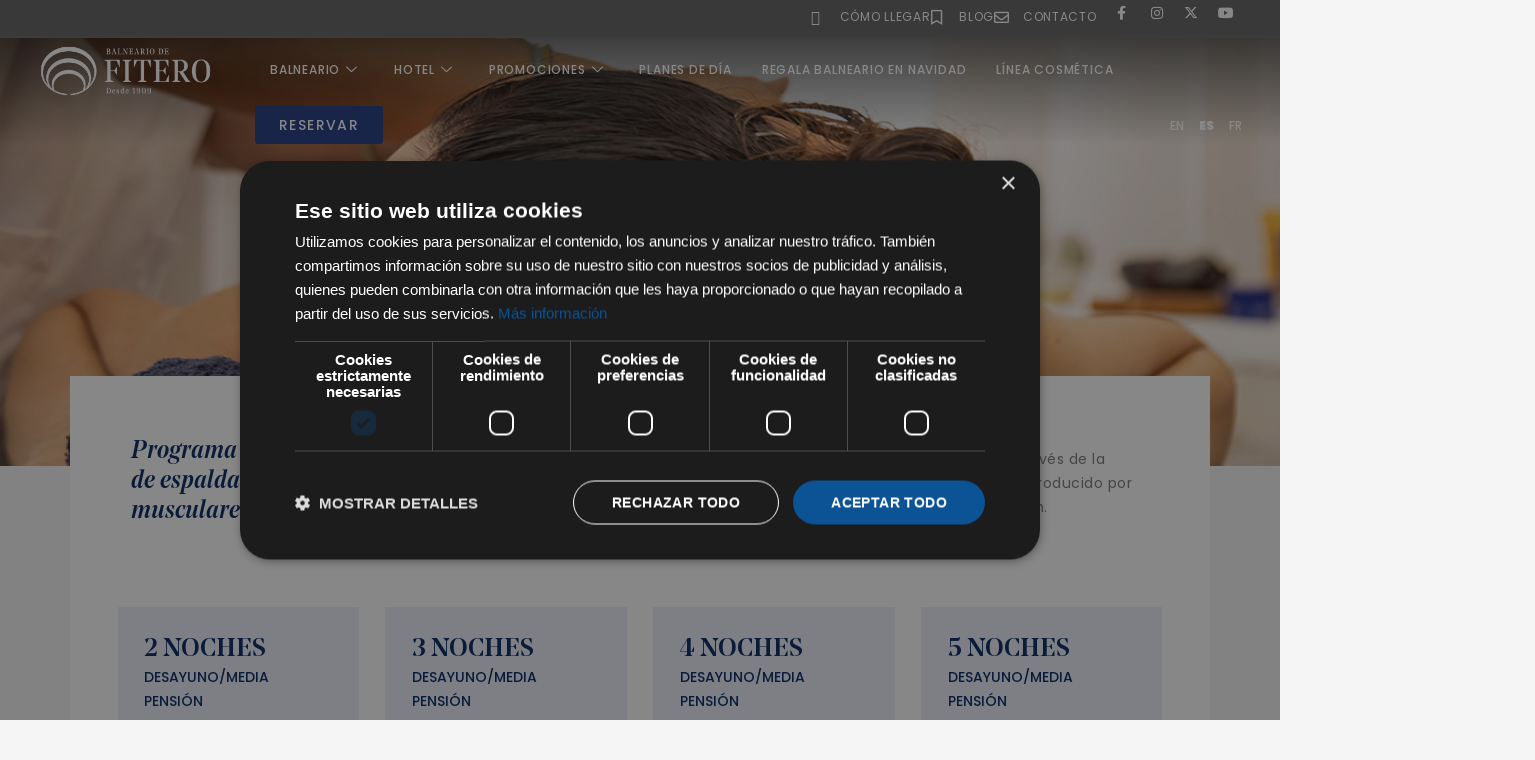

--- FILE ---
content_type: text/html; charset=UTF-8
request_url: https://www.balneariodefitero.es/descubre/dolor-de-espalda/
body_size: 44390
content:
<!DOCTYPE html>
<html lang="es-ES">
<head>
<meta charset="UTF-8">
<meta name="viewport" content="width=device-width, initial-scale=1">
	<link rel="profile" href="https://gmpg.org/xfn/11"> 
	<meta name='robots' content='index, follow, max-image-preview:large, max-snippet:-1, max-video-preview:-1' />
	<style>img:is([sizes="auto" i], [sizes^="auto," i]) { contain-intrinsic-size: 3000px 1500px }</style>
	<link rel="alternate" href="https://www.balneariodefitero.es/en/discover/pain/" hreflang="en" />
<link rel="alternate" href="https://www.balneariodefitero.es/descubre/dolor-de-espalda/" hreflang="es" />
<link rel="alternate" href="https://www.balneariodefitero.es/fr/decouvrez/douleur/" hreflang="fr" />

<!-- Google Tag Manager for WordPress by gtm4wp.com -->
<script data-cfasync="false" data-pagespeed-no-defer>
	var gtm4wp_datalayer_name = "dataLayer";
	var dataLayer = dataLayer || [];
	const gtm4wp_use_sku_instead = 0;
	const gtm4wp_currency = 'EUR';
	const gtm4wp_product_per_impression = 10;
	const gtm4wp_clear_ecommerce = false;
	const gtm4wp_datalayer_max_timeout = 2000;
</script>
<!-- End Google Tag Manager for WordPress by gtm4wp.com -->
	<!-- This site is optimized with the Yoast SEO plugin v26.6 - https://yoast.com/wordpress/plugins/seo/ -->
	<title>Alivio del dolor - Balneario de Fitero</title>
<link data-rocket-prefetch href="https://www.googletagmanager.com" rel="dns-prefetch">
<link data-rocket-prefetch href="https://cdnjs.cloudflare.com" rel="dns-prefetch"><link rel="preload" data-rocket-preload as="image" href="https://www.balneariodefitero.es/wp-content/uploads/2024/08/cabecera-descubre-dolor.jpg" fetchpriority="high">
	<link rel="canonical" href="https://www.balneariodefitero.es/descubre/dolor-de-espalda/" />
	<meta property="og:locale" content="es_ES" />
	<meta property="og:locale:alternate" content="en_GB" />
	<meta property="og:locale:alternate" content="fr_FR" />
	<meta property="og:type" content="article" />
	<meta property="og:title" content="Alivio del dolor - Balneario de Fitero" />
	<meta property="og:description" content="Programa dirigido a personas que sufren dolor de espalda o articulaciones, lesiones musculares o artrosis. El objetivo es aliviar y mejorar las dolencias a través de la hidroterapia, del efecto analgésico y relajante producido por el calor de los tratamientos y de la rehabilitación. 2 noches Desayuno/Media pensión Desde: 222 € persona 1 sauna termal [&hellip;]" />
	<meta property="og:url" content="https://www.balneariodefitero.es/descubre/dolor-de-espalda/" />
	<meta property="og:site_name" content="Balneario de Fitero" />
	<meta property="article:publisher" content="http://www.facebook.com/balneariodefitero" />
	<meta property="article:modified_time" content="2025-12-10T11:43:40+00:00" />
	<meta name="twitter:card" content="summary_large_image" />
	<meta name="twitter:site" content="@BalnearioFitero" />
	<meta name="twitter:label1" content="Tiempo de lectura" />
	<meta name="twitter:data1" content="1 minuto" />
	<script type="application/ld+json" class="yoast-schema-graph">{"@context":"https://schema.org","@graph":[{"@type":"WebPage","@id":"https://www.balneariodefitero.es/descubre/dolor-de-espalda/","url":"https://www.balneariodefitero.es/descubre/dolor-de-espalda/","name":"Alivio del dolor - Balneario de Fitero","isPartOf":{"@id":"https://www.balneariodefitero.es/#website"},"datePublished":"2021-09-24T10:21:31+00:00","dateModified":"2025-12-10T11:43:40+00:00","breadcrumb":{"@id":"https://www.balneariodefitero.es/descubre/dolor-de-espalda/#breadcrumb"},"inLanguage":"es","potentialAction":[{"@type":"ReadAction","target":["https://www.balneariodefitero.es/descubre/dolor-de-espalda/"]}]},{"@type":"BreadcrumbList","@id":"https://www.balneariodefitero.es/descubre/dolor-de-espalda/#breadcrumb","itemListElement":[{"@type":"ListItem","position":1,"name":"Portada","item":"https://www.balneariodefitero.es/"},{"@type":"ListItem","position":2,"name":"Promociones","item":"https://www.balneariodefitero.es/descubre/"},{"@type":"ListItem","position":3,"name":"Alivio del dolor"}]},{"@type":"WebSite","@id":"https://www.balneariodefitero.es/#website","url":"https://www.balneariodefitero.es/","name":"Balneario de Fitero","description":"Balneario de Fitero, el agua que te hará volver","publisher":{"@id":"https://www.balneariodefitero.es/#organization"},"potentialAction":[{"@type":"SearchAction","target":{"@type":"EntryPoint","urlTemplate":"https://www.balneariodefitero.es/?s={search_term_string}"},"query-input":{"@type":"PropertyValueSpecification","valueRequired":true,"valueName":"search_term_string"}}],"inLanguage":"es"},{"@type":"Organization","@id":"https://www.balneariodefitero.es/#organization","name":"Balneario de Fitero","url":"https://www.balneariodefitero.es/","logo":{"@type":"ImageObject","inLanguage":"es","@id":"https://www.balneariodefitero.es/#/schema/logo/image/","url":"https://balneariodefitero.es/wp-content/uploads/2021/06/logo-fitero-2021-2.gif","contentUrl":"https://balneariodefitero.es/wp-content/uploads/2021/06/logo-fitero-2021-2.gif","width":317,"height":90,"caption":"Balneario de Fitero"},"image":{"@id":"https://www.balneariodefitero.es/#/schema/logo/image/"},"sameAs":["http://www.facebook.com/balneariodefitero","https://x.com/BalnearioFitero","https://www.instagram.com/balneariodefitero/?hl=es","https://www.youtube.com/channel/UC8i0j57Ppra7VMYkIv-iK8g"]}]}</script>
	<!-- / Yoast SEO plugin. -->


<link rel='dns-prefetch' href='//cdnjs.cloudflare.com' />

<link rel='stylesheet' id='wooco-blocks-css' href='https://www.balneariodefitero.es/wp-content/plugins/wpc-composite-products/assets/css/blocks.css?ver=7.6.7' media='all' />
<link rel='stylesheet' id='astra-theme-css-css' href='https://www.balneariodefitero.es/wp-content/themes/astra/assets/css/minified/main.min.css?ver=4.9.2' media='all' />
<style id='astra-theme-css-inline-css'>
.ast-no-sidebar .entry-content .alignfull {margin-left: calc( -50vw + 50%);margin-right: calc( -50vw + 50%);max-width: 100vw;width: 100vw;}.ast-no-sidebar .entry-content .alignwide {margin-left: calc(-41vw + 50%);margin-right: calc(-41vw + 50%);max-width: unset;width: unset;}.ast-no-sidebar .entry-content .alignfull .alignfull,.ast-no-sidebar .entry-content .alignfull .alignwide,.ast-no-sidebar .entry-content .alignwide .alignfull,.ast-no-sidebar .entry-content .alignwide .alignwide,.ast-no-sidebar .entry-content .wp-block-column .alignfull,.ast-no-sidebar .entry-content .wp-block-column .alignwide{width: 100%;margin-left: auto;margin-right: auto;}.wp-block-gallery,.blocks-gallery-grid {margin: 0;}.wp-block-separator {max-width: 100px;}.wp-block-separator.is-style-wide,.wp-block-separator.is-style-dots {max-width: none;}.entry-content .has-2-columns .wp-block-column:first-child {padding-right: 10px;}.entry-content .has-2-columns .wp-block-column:last-child {padding-left: 10px;}@media (max-width: 782px) {.entry-content .wp-block-columns .wp-block-column {flex-basis: 100%;}.entry-content .has-2-columns .wp-block-column:first-child {padding-right: 0;}.entry-content .has-2-columns .wp-block-column:last-child {padding-left: 0;}}body .entry-content .wp-block-latest-posts {margin-left: 0;}body .entry-content .wp-block-latest-posts li {list-style: none;}.ast-no-sidebar .ast-container .entry-content .wp-block-latest-posts {margin-left: 0;}.ast-header-break-point .entry-content .alignwide {margin-left: auto;margin-right: auto;}.entry-content .blocks-gallery-item img {margin-bottom: auto;}.wp-block-pullquote {border-top: 4px solid #555d66;border-bottom: 4px solid #555d66;color: #40464d;}:root{--ast-post-nav-space:0;--ast-container-default-xlg-padding:6.67em;--ast-container-default-lg-padding:5.67em;--ast-container-default-slg-padding:4.34em;--ast-container-default-md-padding:3.34em;--ast-container-default-sm-padding:6.67em;--ast-container-default-xs-padding:2.4em;--ast-container-default-xxs-padding:1.4em;--ast-code-block-background:#EEEEEE;--ast-comment-inputs-background:#FAFAFA;--ast-normal-container-width:1920px;--ast-narrow-container-width:750px;--ast-blog-title-font-weight:normal;--ast-blog-meta-weight:inherit;--ast-global-color-primary:var(--ast-global-color-5);--ast-global-color-secondary:var(--ast-global-color-4);--ast-global-color-alternate-background:var(--ast-global-color-7);--ast-global-color-subtle-background:var(--ast-global-color-6);--ast-bg-style-guide:#F8FAFC;--ast-shadow-style-guide:0px 0px 4px 0 #00000057;--ast-global-dark-bg-style:#fff;--ast-global-dark-lfs:#fbfbfb;--ast-widget-bg-color:#fafafa;--ast-wc-container-head-bg-color:#fbfbfb;--ast-title-layout-bg:#eeeeee;--ast-search-border-color:#e7e7e7;--ast-lifter-hover-bg:#e6e6e6;--ast-gallery-block-color:#000;--srfm-color-input-label:var(--ast-global-color-2);}html{font-size:93.75%;}a,.page-title{color:var(--ast-global-color-0);}a:hover,a:focus{color:var(--ast-global-color-1);}body,button,input,select,textarea,.ast-button,.ast-custom-button{font-family:-apple-system,BlinkMacSystemFont,Segoe UI,Roboto,Oxygen-Sans,Ubuntu,Cantarell,Helvetica Neue,sans-serif;font-weight:inherit;font-size:15px;font-size:1rem;line-height:var(--ast-body-line-height,1.65em);}blockquote{color:var(--ast-global-color-3);}h1,.entry-content h1,h2,.entry-content h2,h3,.entry-content h3,h4,.entry-content h4,h5,.entry-content h5,h6,.entry-content h6,.site-title,.site-title a{font-weight:600;}.ast-site-identity .site-title a{color:var(--ast-global-color-2);}.site-title{font-size:35px;font-size:2.3333333333333rem;display:block;}.site-header .site-description{font-size:15px;font-size:1rem;display:none;}.entry-title{font-size:26px;font-size:1.7333333333333rem;}.archive .ast-article-post .ast-article-inner,.blog .ast-article-post .ast-article-inner,.archive .ast-article-post .ast-article-inner:hover,.blog .ast-article-post .ast-article-inner:hover{overflow:hidden;}h1,.entry-content h1{font-size:40px;font-size:2.6666666666667rem;font-weight:600;line-height:1.4em;}h2,.entry-content h2{font-size:32px;font-size:2.1333333333333rem;font-weight:600;line-height:1.3em;}h3,.entry-content h3{font-size:26px;font-size:1.7333333333333rem;font-weight:600;line-height:1.3em;}h4,.entry-content h4{font-size:24px;font-size:1.6rem;line-height:1.2em;font-weight:600;}h5,.entry-content h5{font-size:20px;font-size:1.3333333333333rem;line-height:1.2em;font-weight:600;}h6,.entry-content h6{font-size:16px;font-size:1.0666666666667rem;line-height:1.25em;font-weight:600;}::selection{background-color:var(--ast-global-color-0);color:#ffffff;}body,h1,.entry-title a,.entry-content h1,h2,.entry-content h2,h3,.entry-content h3,h4,.entry-content h4,h5,.entry-content h5,h6,.entry-content h6{color:var(--ast-global-color-3);}.tagcloud a:hover,.tagcloud a:focus,.tagcloud a.current-item{color:#ffffff;border-color:var(--ast-global-color-0);background-color:var(--ast-global-color-0);}input:focus,input[type="text"]:focus,input[type="email"]:focus,input[type="url"]:focus,input[type="password"]:focus,input[type="reset"]:focus,input[type="search"]:focus,textarea:focus{border-color:var(--ast-global-color-0);}input[type="radio"]:checked,input[type=reset],input[type="checkbox"]:checked,input[type="checkbox"]:hover:checked,input[type="checkbox"]:focus:checked,input[type=range]::-webkit-slider-thumb{border-color:var(--ast-global-color-0);background-color:var(--ast-global-color-0);box-shadow:none;}.site-footer a:hover + .post-count,.site-footer a:focus + .post-count{background:var(--ast-global-color-0);border-color:var(--ast-global-color-0);}.single .nav-links .nav-previous,.single .nav-links .nav-next{color:var(--ast-global-color-0);}.entry-meta,.entry-meta *{line-height:1.45;color:var(--ast-global-color-0);}.entry-meta a:not(.ast-button):hover,.entry-meta a:not(.ast-button):hover *,.entry-meta a:not(.ast-button):focus,.entry-meta a:not(.ast-button):focus *,.page-links > .page-link,.page-links .page-link:hover,.post-navigation a:hover{color:var(--ast-global-color-1);}#cat option,.secondary .calendar_wrap thead a,.secondary .calendar_wrap thead a:visited{color:var(--ast-global-color-0);}.secondary .calendar_wrap #today,.ast-progress-val span{background:var(--ast-global-color-0);}.secondary a:hover + .post-count,.secondary a:focus + .post-count{background:var(--ast-global-color-0);border-color:var(--ast-global-color-0);}.calendar_wrap #today > a{color:#ffffff;}.page-links .page-link,.single .post-navigation a{color:var(--ast-global-color-0);}.ast-search-menu-icon .search-form button.search-submit{padding:0 4px;}.ast-search-menu-icon form.search-form{padding-right:0;}.ast-search-menu-icon.slide-search input.search-field{width:0;}.ast-header-search .ast-search-menu-icon.ast-dropdown-active .search-form,.ast-header-search .ast-search-menu-icon.ast-dropdown-active .search-field:focus{transition:all 0.2s;}.search-form input.search-field:focus{outline:none;}.ast-archive-title{color:var(--ast-global-color-2);}.widget-title,.widget .wp-block-heading{font-size:21px;font-size:1.4rem;color:var(--ast-global-color-2);}.ast-search-menu-icon.slide-search a:focus-visible:focus-visible,.astra-search-icon:focus-visible,#close:focus-visible,a:focus-visible,.ast-menu-toggle:focus-visible,.site .skip-link:focus-visible,.wp-block-loginout input:focus-visible,.wp-block-search.wp-block-search__button-inside .wp-block-search__inside-wrapper,.ast-header-navigation-arrow:focus-visible,.woocommerce .wc-proceed-to-checkout > .checkout-button:focus-visible,.woocommerce .woocommerce-MyAccount-navigation ul li a:focus-visible,.ast-orders-table__row .ast-orders-table__cell:focus-visible,.woocommerce .woocommerce-order-details .order-again > .button:focus-visible,.woocommerce .woocommerce-message a.button.wc-forward:focus-visible,.woocommerce #minus_qty:focus-visible,.woocommerce #plus_qty:focus-visible,a#ast-apply-coupon:focus-visible,.woocommerce .woocommerce-info a:focus-visible,.woocommerce .astra-shop-summary-wrap a:focus-visible,.woocommerce a.wc-forward:focus-visible,#ast-apply-coupon:focus-visible,.woocommerce-js .woocommerce-mini-cart-item a.remove:focus-visible,#close:focus-visible,.button.search-submit:focus-visible,#search_submit:focus,.normal-search:focus-visible,.ast-header-account-wrap:focus-visible,.woocommerce .ast-on-card-button.ast-quick-view-trigger:focus{outline-style:dotted;outline-color:inherit;outline-width:thin;}input:focus,input[type="text"]:focus,input[type="email"]:focus,input[type="url"]:focus,input[type="password"]:focus,input[type="reset"]:focus,input[type="search"]:focus,input[type="number"]:focus,textarea:focus,.wp-block-search__input:focus,[data-section="section-header-mobile-trigger"] .ast-button-wrap .ast-mobile-menu-trigger-minimal:focus,.ast-mobile-popup-drawer.active .menu-toggle-close:focus,.woocommerce-ordering select.orderby:focus,#ast-scroll-top:focus,#coupon_code:focus,.woocommerce-page #comment:focus,.woocommerce #reviews #respond input#submit:focus,.woocommerce a.add_to_cart_button:focus,.woocommerce .button.single_add_to_cart_button:focus,.woocommerce .woocommerce-cart-form button:focus,.woocommerce .woocommerce-cart-form__cart-item .quantity .qty:focus,.woocommerce .woocommerce-billing-fields .woocommerce-billing-fields__field-wrapper .woocommerce-input-wrapper > .input-text:focus,.woocommerce #order_comments:focus,.woocommerce #place_order:focus,.woocommerce .woocommerce-address-fields .woocommerce-address-fields__field-wrapper .woocommerce-input-wrapper > .input-text:focus,.woocommerce .woocommerce-MyAccount-content form button:focus,.woocommerce .woocommerce-MyAccount-content .woocommerce-EditAccountForm .woocommerce-form-row .woocommerce-Input.input-text:focus,.woocommerce .ast-woocommerce-container .woocommerce-pagination ul.page-numbers li a:focus,body #content .woocommerce form .form-row .select2-container--default .select2-selection--single:focus,#ast-coupon-code:focus,.woocommerce.woocommerce-js .quantity input[type=number]:focus,.woocommerce-js .woocommerce-mini-cart-item .quantity input[type=number]:focus,.woocommerce p#ast-coupon-trigger:focus{border-style:dotted;border-color:inherit;border-width:thin;}input{outline:none;}.woocommerce-js input[type=text]:focus,.woocommerce-js input[type=email]:focus,.woocommerce-js textarea:focus,input[type=number]:focus,.comments-area textarea#comment:focus,.comments-area textarea#comment:active,.comments-area .ast-comment-formwrap input[type="text"]:focus,.comments-area .ast-comment-formwrap input[type="text"]:active{outline-style:unset;outline-color:inherit;outline-width:thin;}.ast-logo-title-inline .site-logo-img{padding-right:1em;}body .ast-oembed-container *{position:absolute;top:0;width:100%;height:100%;left:0;}body .wp-block-embed-pocket-casts .ast-oembed-container *{position:unset;}.ast-single-post-featured-section + article {margin-top: 2em;}.site-content .ast-single-post-featured-section img {width: 100%;overflow: hidden;object-fit: cover;}.site > .ast-single-related-posts-container {margin-top: 0;}@media (min-width: 922px) {.ast-desktop .ast-container--narrow {max-width: var(--ast-narrow-container-width);margin: 0 auto;}}.ast-page-builder-template .hentry {margin: 0;}.ast-page-builder-template .site-content > .ast-container {max-width: 100%;padding: 0;}.ast-page-builder-template .site .site-content #primary {padding: 0;margin: 0;}.ast-page-builder-template .no-results {text-align: center;margin: 4em auto;}.ast-page-builder-template .ast-pagination {padding: 2em;}.ast-page-builder-template .entry-header.ast-no-title.ast-no-thumbnail {margin-top: 0;}.ast-page-builder-template .entry-header.ast-header-without-markup {margin-top: 0;margin-bottom: 0;}.ast-page-builder-template .entry-header.ast-no-title.ast-no-meta {margin-bottom: 0;}.ast-page-builder-template.single .post-navigation {padding-bottom: 2em;}.ast-page-builder-template.single-post .site-content > .ast-container {max-width: 100%;}.ast-page-builder-template .entry-header {margin-top: 4em;margin-left: auto;margin-right: auto;padding-left: 20px;padding-right: 20px;}.single.ast-page-builder-template .entry-header {padding-left: 20px;padding-right: 20px;}.ast-page-builder-template .ast-archive-description {margin: 4em auto 0;padding-left: 20px;padding-right: 20px;}@media (max-width:921.9px){#ast-desktop-header{display:none;}}@media (min-width:922px){#ast-mobile-header{display:none;}}.wp-block-buttons.aligncenter{justify-content:center;}@media (max-width:921px){.ast-theme-transparent-header #primary,.ast-theme-transparent-header #secondary{padding:0;}}@media (max-width:921px){.ast-plain-container.ast-no-sidebar #primary{padding:0;}}.ast-plain-container.ast-no-sidebar #primary{margin-top:0;margin-bottom:0;}@media (min-width:1200px){.wp-block-group .has-background{padding:20px;}}@media (min-width:1200px){.ast-plain-container.ast-no-sidebar .entry-content .alignwide .wp-block-cover__inner-container,.ast-plain-container.ast-no-sidebar .entry-content .alignfull .wp-block-cover__inner-container{width:1960px;}}@media (min-width:1200px){.wp-block-cover-image.alignwide .wp-block-cover__inner-container,.wp-block-cover.alignwide .wp-block-cover__inner-container,.wp-block-cover-image.alignfull .wp-block-cover__inner-container,.wp-block-cover.alignfull .wp-block-cover__inner-container{width:100%;}}.wp-block-columns{margin-bottom:unset;}.wp-block-image.size-full{margin:2rem 0;}.wp-block-separator.has-background{padding:0;}.wp-block-gallery{margin-bottom:1.6em;}.wp-block-group{padding-top:4em;padding-bottom:4em;}.wp-block-group__inner-container .wp-block-columns:last-child,.wp-block-group__inner-container :last-child,.wp-block-table table{margin-bottom:0;}.blocks-gallery-grid{width:100%;}.wp-block-navigation-link__content{padding:5px 0;}.wp-block-group .wp-block-group .has-text-align-center,.wp-block-group .wp-block-column .has-text-align-center{max-width:100%;}.has-text-align-center{margin:0 auto;}@media (max-width:1200px){.wp-block-group{padding:3em;}.wp-block-group .wp-block-group{padding:1.5em;}.wp-block-columns,.wp-block-column{margin:1rem 0;}}@media (min-width:921px){.wp-block-columns .wp-block-group{padding:2em;}}@media (max-width:544px){.wp-block-cover-image .wp-block-cover__inner-container,.wp-block-cover .wp-block-cover__inner-container{width:unset;}.wp-block-cover,.wp-block-cover-image{padding:2em 0;}.wp-block-group,.wp-block-cover{padding:2em;}.wp-block-media-text__media img,.wp-block-media-text__media video{width:unset;max-width:100%;}.wp-block-media-text.has-background .wp-block-media-text__content{padding:1em;}}.wp-block-image.aligncenter{margin-left:auto;margin-right:auto;}.wp-block-table.aligncenter{margin-left:auto;margin-right:auto;}@media (min-width:544px){.entry-content .wp-block-media-text.has-media-on-the-right .wp-block-media-text__content{padding:0 8% 0 0;}.entry-content .wp-block-media-text .wp-block-media-text__content{padding:0 0 0 8%;}.ast-plain-container .site-content .entry-content .has-custom-content-position.is-position-bottom-left > *,.ast-plain-container .site-content .entry-content .has-custom-content-position.is-position-bottom-right > *,.ast-plain-container .site-content .entry-content .has-custom-content-position.is-position-top-left > *,.ast-plain-container .site-content .entry-content .has-custom-content-position.is-position-top-right > *,.ast-plain-container .site-content .entry-content .has-custom-content-position.is-position-center-right > *,.ast-plain-container .site-content .entry-content .has-custom-content-position.is-position-center-left > *{margin:0;}}@media (max-width:544px){.entry-content .wp-block-media-text .wp-block-media-text__content{padding:8% 0;}.wp-block-media-text .wp-block-media-text__media img{width:auto;max-width:100%;}}.wp-block-button.is-style-outline .wp-block-button__link{border-color:var(--ast-global-color-0);}div.wp-block-button.is-style-outline > .wp-block-button__link:not(.has-text-color),div.wp-block-button.wp-block-button__link.is-style-outline:not(.has-text-color){color:var(--ast-global-color-0);}.wp-block-button.is-style-outline .wp-block-button__link:hover,.wp-block-buttons .wp-block-button.is-style-outline .wp-block-button__link:focus,.wp-block-buttons .wp-block-button.is-style-outline > .wp-block-button__link:not(.has-text-color):hover,.wp-block-buttons .wp-block-button.wp-block-button__link.is-style-outline:not(.has-text-color):hover{color:#ffffff;background-color:var(--ast-global-color-1);border-color:var(--ast-global-color-1);}.post-page-numbers.current .page-link,.ast-pagination .page-numbers.current{color:#ffffff;border-color:var(--ast-global-color-0);background-color:var(--ast-global-color-0);}@media (min-width:544px){.entry-content > .alignleft{margin-right:20px;}.entry-content > .alignright{margin-left:20px;}}.wp-block-button.is-style-outline .wp-block-button__link.wp-element-button,.ast-outline-button{border-color:var(--ast-global-color-0);font-family:inherit;font-weight:inherit;line-height:1em;}.wp-block-buttons .wp-block-button.is-style-outline > .wp-block-button__link:not(.has-text-color),.wp-block-buttons .wp-block-button.wp-block-button__link.is-style-outline:not(.has-text-color),.ast-outline-button{color:var(--ast-global-color-0);}.wp-block-button.is-style-outline .wp-block-button__link:hover,.wp-block-buttons .wp-block-button.is-style-outline .wp-block-button__link:focus,.wp-block-buttons .wp-block-button.is-style-outline > .wp-block-button__link:not(.has-text-color):hover,.wp-block-buttons .wp-block-button.wp-block-button__link.is-style-outline:not(.has-text-color):hover,.ast-outline-button:hover,.ast-outline-button:focus,.wp-block-uagb-buttons-child .uagb-buttons-repeater.ast-outline-button:hover,.wp-block-uagb-buttons-child .uagb-buttons-repeater.ast-outline-button:focus{color:#ffffff;background-color:var(--ast-global-color-1);border-color:var(--ast-global-color-1);}.wp-block-button .wp-block-button__link.wp-element-button.is-style-outline:not(.has-background),.wp-block-button.is-style-outline>.wp-block-button__link.wp-element-button:not(.has-background),.ast-outline-button{background-color:transparent;}.entry-content[data-ast-blocks-layout] > figure{margin-bottom:1em;}h1.widget-title{font-weight:600;}h2.widget-title{font-weight:600;}h3.widget-title{font-weight:600;}.elementor-widget-container .elementor-loop-container .e-loop-item[data-elementor-type="loop-item"]{width:100%;}.review-rating{display:flex;align-items:center;order:2;}@media (max-width:921px){.ast-separate-container #primary,.ast-separate-container #secondary{padding:1.5em 0;}#primary,#secondary{padding:1.5em 0;margin:0;}.ast-left-sidebar #content > .ast-container{display:flex;flex-direction:column-reverse;width:100%;}.ast-separate-container .ast-article-post,.ast-separate-container .ast-article-single{padding:1.5em 2.14em;}.ast-author-box img.avatar{margin:20px 0 0 0;}}@media (min-width:922px){.ast-separate-container.ast-right-sidebar #primary,.ast-separate-container.ast-left-sidebar #primary{border:0;}.search-no-results.ast-separate-container #primary{margin-bottom:4em;}}.wp-block-button .wp-block-button__link{color:#ffffff;}.wp-block-button .wp-block-button__link:hover,.wp-block-button .wp-block-button__link:focus{color:#ffffff;background-color:var(--ast-global-color-1);border-color:var(--ast-global-color-1);}.elementor-widget-heading h1.elementor-heading-title{line-height:1.4em;}.elementor-widget-heading h2.elementor-heading-title{line-height:1.3em;}.elementor-widget-heading h3.elementor-heading-title{line-height:1.3em;}.elementor-widget-heading h4.elementor-heading-title{line-height:1.2em;}.elementor-widget-heading h5.elementor-heading-title{line-height:1.2em;}.elementor-widget-heading h6.elementor-heading-title{line-height:1.25em;}.wp-block-button .wp-block-button__link{border-color:var(--ast-global-color-0);background-color:var(--ast-global-color-0);color:#ffffff;font-family:inherit;font-weight:inherit;line-height:1em;padding-top:15px;padding-right:30px;padding-bottom:15px;padding-left:30px;}@media (max-width:921px){.wp-block-button .wp-block-button__link{padding-top:14px;padding-right:28px;padding-bottom:14px;padding-left:28px;}}@media (max-width:544px){.wp-block-button .wp-block-button__link{padding-top:12px;padding-right:24px;padding-bottom:12px;padding-left:24px;}}.menu-toggle,button,.ast-button,.ast-custom-button,.button,input#submit,input[type="button"],input[type="submit"],input[type="reset"],form[CLASS*="wp-block-search__"].wp-block-search .wp-block-search__inside-wrapper .wp-block-search__button,body .wp-block-file .wp-block-file__button{border-style:solid;border-top-width:0;border-right-width:0;border-left-width:0;border-bottom-width:0;color:#ffffff;border-color:var(--ast-global-color-0);background-color:var(--ast-global-color-0);padding-top:15px;padding-right:30px;padding-bottom:15px;padding-left:30px;font-family:inherit;font-weight:inherit;line-height:1em;}button:focus,.menu-toggle:hover,button:hover,.ast-button:hover,.ast-custom-button:hover .button:hover,.ast-custom-button:hover ,input[type=reset]:hover,input[type=reset]:focus,input#submit:hover,input#submit:focus,input[type="button"]:hover,input[type="button"]:focus,input[type="submit"]:hover,input[type="submit"]:focus,form[CLASS*="wp-block-search__"].wp-block-search .wp-block-search__inside-wrapper .wp-block-search__button:hover,form[CLASS*="wp-block-search__"].wp-block-search .wp-block-search__inside-wrapper .wp-block-search__button:focus,body .wp-block-file .wp-block-file__button:hover,body .wp-block-file .wp-block-file__button:focus{color:#ffffff;background-color:var(--ast-global-color-1);border-color:var(--ast-global-color-1);}@media (max-width:921px){.menu-toggle,button,.ast-button,.ast-custom-button,.button,input#submit,input[type="button"],input[type="submit"],input[type="reset"],form[CLASS*="wp-block-search__"].wp-block-search .wp-block-search__inside-wrapper .wp-block-search__button,body .wp-block-file .wp-block-file__button{padding-top:14px;padding-right:28px;padding-bottom:14px;padding-left:28px;}}@media (max-width:544px){.menu-toggle,button,.ast-button,.ast-custom-button,.button,input#submit,input[type="button"],input[type="submit"],input[type="reset"],form[CLASS*="wp-block-search__"].wp-block-search .wp-block-search__inside-wrapper .wp-block-search__button,body .wp-block-file .wp-block-file__button{padding-top:12px;padding-right:24px;padding-bottom:12px;padding-left:24px;}}@media (max-width:921px){.ast-mobile-header-stack .main-header-bar .ast-search-menu-icon{display:inline-block;}.ast-header-break-point.ast-header-custom-item-outside .ast-mobile-header-stack .main-header-bar .ast-search-icon{margin:0;}.ast-comment-avatar-wrap img{max-width:2.5em;}.ast-comment-meta{padding:0 1.8888em 1.3333em;}.ast-separate-container .ast-comment-list li.depth-1{padding:1.5em 2.14em;}.ast-separate-container .comment-respond{padding:2em 2.14em;}}@media (min-width:544px){.ast-container{max-width:100%;}}@media (max-width:544px){.ast-separate-container .ast-article-post,.ast-separate-container .ast-article-single,.ast-separate-container .comments-title,.ast-separate-container .ast-archive-description{padding:1.5em 1em;}.ast-separate-container #content .ast-container{padding-left:0.54em;padding-right:0.54em;}.ast-separate-container .ast-comment-list .bypostauthor{padding:.5em;}.ast-search-menu-icon.ast-dropdown-active .search-field{width:170px;}} #ast-mobile-header .ast-site-header-cart-li a{pointer-events:none;}body,.ast-separate-container{background-color:var(--ast-global-color-4);}.entry-content > .wp-block-group,.entry-content > .wp-block-media-text,.entry-content > .wp-block-cover,.entry-content > .wp-block-columns{max-width:58em;width:calc(100% - 4em);margin-left:auto;margin-right:auto;}.entry-content [class*="__inner-container"] > .alignfull{max-width:100%;margin-left:0;margin-right:0;}.entry-content [class*="__inner-container"] > *:not(.alignwide):not(.alignfull):not(.alignleft):not(.alignright){margin-left:auto;margin-right:auto;}.entry-content [class*="__inner-container"] > *:not(.alignwide):not(p):not(.alignfull):not(.alignleft):not(.alignright):not(.is-style-wide):not(iframe){max-width:50rem;width:100%;}@media (min-width:921px){.entry-content > .wp-block-group.alignwide.has-background,.entry-content > .wp-block-group.alignfull.has-background,.entry-content > .wp-block-cover.alignwide,.entry-content > .wp-block-cover.alignfull,.entry-content > .wp-block-columns.has-background.alignwide,.entry-content > .wp-block-columns.has-background.alignfull{margin-top:0;margin-bottom:0;padding:6em 4em;}.entry-content > .wp-block-columns.has-background{margin-bottom:0;}}@media (min-width:1200px){.entry-content .alignfull p{max-width:1920px;}.entry-content .alignfull{max-width:100%;width:100%;}.ast-page-builder-template .entry-content .alignwide,.entry-content [class*="__inner-container"] > .alignwide{max-width:1920px;margin-left:0;margin-right:0;}.entry-content .alignfull [class*="__inner-container"] > .alignwide{max-width:80rem;}}@media (min-width:545px){.site-main .entry-content > .alignwide{margin:0 auto;}.wp-block-group.has-background,.entry-content > .wp-block-cover,.entry-content > .wp-block-columns.has-background{padding:4em;margin-top:0;margin-bottom:0;}.entry-content .wp-block-media-text.alignfull .wp-block-media-text__content,.entry-content .wp-block-media-text.has-background .wp-block-media-text__content{padding:0 8%;}}@media (max-width:921px){.site-title{display:block;}.site-header .site-description{display:none;}h1,.entry-content h1{font-size:30px;}h2,.entry-content h2{font-size:25px;}h3,.entry-content h3{font-size:20px;}}@media (max-width:544px){.site-title{display:block;}.site-header .site-description{display:none;}h1,.entry-content h1{font-size:30px;}h2,.entry-content h2{font-size:25px;}h3,.entry-content h3{font-size:20px;}}@media (max-width:921px){html{font-size:85.5%;}}@media (max-width:544px){html{font-size:85.5%;}}@media (min-width:922px){.ast-container{max-width:1960px;}}@media (min-width:922px){.site-content .ast-container{display:flex;}}@media (max-width:921px){.site-content .ast-container{flex-direction:column;}}@media (min-width:922px){.main-header-menu .sub-menu .menu-item.ast-left-align-sub-menu:hover > .sub-menu,.main-header-menu .sub-menu .menu-item.ast-left-align-sub-menu.focus > .sub-menu{margin-left:-0px;}}.site .comments-area{padding-bottom:3em;}.wp-block-search {margin-bottom: 20px;}.wp-block-site-tagline {margin-top: 20px;}form.wp-block-search .wp-block-search__input,.wp-block-search.wp-block-search__button-inside .wp-block-search__inside-wrapper {border-color: #eaeaea;background: #fafafa;}.wp-block-search.wp-block-search__button-inside .wp-block-search__inside-wrapper .wp-block-search__input:focus,.wp-block-loginout input:focus {outline: thin dotted;}.wp-block-loginout input:focus {border-color: transparent;} form.wp-block-search .wp-block-search__inside-wrapper .wp-block-search__input {padding: 12px;}form.wp-block-search .wp-block-search__button svg {fill: currentColor;width: 20px;height: 20px;}.wp-block-loginout p label {display: block;}.wp-block-loginout p:not(.login-remember):not(.login-submit) input {width: 100%;}.wp-block-loginout .login-remember input {width: 1.1rem;height: 1.1rem;margin: 0 5px 4px 0;vertical-align: middle;}.wp-block-file {display: flex;align-items: center;flex-wrap: wrap;justify-content: space-between;}.wp-block-pullquote {border: none;}.wp-block-pullquote blockquote::before {content: "\201D";font-family: "Helvetica",sans-serif;display: flex;transform: rotate( 180deg );font-size: 6rem;font-style: normal;line-height: 1;font-weight: bold;align-items: center;justify-content: center;}.has-text-align-right > blockquote::before {justify-content: flex-start;}.has-text-align-left > blockquote::before {justify-content: flex-end;}figure.wp-block-pullquote.is-style-solid-color blockquote {max-width: 100%;text-align: inherit;}blockquote {padding: 0 1.2em 1.2em;}.wp-block-button__link {border: 2px solid currentColor;}body .wp-block-file .wp-block-file__button {text-decoration: none;}ul.wp-block-categories-list.wp-block-categories,ul.wp-block-archives-list.wp-block-archives {list-style-type: none;}ul,ol {margin-left: 20px;}figure.alignright figcaption {text-align: right;}:root .has-ast-global-color-0-color{color:var(--ast-global-color-0);}:root .has-ast-global-color-0-background-color{background-color:var(--ast-global-color-0);}:root .wp-block-button .has-ast-global-color-0-color{color:var(--ast-global-color-0);}:root .wp-block-button .has-ast-global-color-0-background-color{background-color:var(--ast-global-color-0);}:root .has-ast-global-color-1-color{color:var(--ast-global-color-1);}:root .has-ast-global-color-1-background-color{background-color:var(--ast-global-color-1);}:root .wp-block-button .has-ast-global-color-1-color{color:var(--ast-global-color-1);}:root .wp-block-button .has-ast-global-color-1-background-color{background-color:var(--ast-global-color-1);}:root .has-ast-global-color-2-color{color:var(--ast-global-color-2);}:root .has-ast-global-color-2-background-color{background-color:var(--ast-global-color-2);}:root .wp-block-button .has-ast-global-color-2-color{color:var(--ast-global-color-2);}:root .wp-block-button .has-ast-global-color-2-background-color{background-color:var(--ast-global-color-2);}:root .has-ast-global-color-3-color{color:var(--ast-global-color-3);}:root .has-ast-global-color-3-background-color{background-color:var(--ast-global-color-3);}:root .wp-block-button .has-ast-global-color-3-color{color:var(--ast-global-color-3);}:root .wp-block-button .has-ast-global-color-3-background-color{background-color:var(--ast-global-color-3);}:root .has-ast-global-color-4-color{color:var(--ast-global-color-4);}:root .has-ast-global-color-4-background-color{background-color:var(--ast-global-color-4);}:root .wp-block-button .has-ast-global-color-4-color{color:var(--ast-global-color-4);}:root .wp-block-button .has-ast-global-color-4-background-color{background-color:var(--ast-global-color-4);}:root .has-ast-global-color-5-color{color:var(--ast-global-color-5);}:root .has-ast-global-color-5-background-color{background-color:var(--ast-global-color-5);}:root .wp-block-button .has-ast-global-color-5-color{color:var(--ast-global-color-5);}:root .wp-block-button .has-ast-global-color-5-background-color{background-color:var(--ast-global-color-5);}:root .has-ast-global-color-6-color{color:var(--ast-global-color-6);}:root .has-ast-global-color-6-background-color{background-color:var(--ast-global-color-6);}:root .wp-block-button .has-ast-global-color-6-color{color:var(--ast-global-color-6);}:root .wp-block-button .has-ast-global-color-6-background-color{background-color:var(--ast-global-color-6);}:root .has-ast-global-color-7-color{color:var(--ast-global-color-7);}:root .has-ast-global-color-7-background-color{background-color:var(--ast-global-color-7);}:root .wp-block-button .has-ast-global-color-7-color{color:var(--ast-global-color-7);}:root .wp-block-button .has-ast-global-color-7-background-color{background-color:var(--ast-global-color-7);}:root .has-ast-global-color-8-color{color:var(--ast-global-color-8);}:root .has-ast-global-color-8-background-color{background-color:var(--ast-global-color-8);}:root .wp-block-button .has-ast-global-color-8-color{color:var(--ast-global-color-8);}:root .wp-block-button .has-ast-global-color-8-background-color{background-color:var(--ast-global-color-8);}:root{--ast-global-color-0:#0170B9;--ast-global-color-1:#3a3a3a;--ast-global-color-2:#3a3a3a;--ast-global-color-3:#4B4F58;--ast-global-color-4:#F5F5F5;--ast-global-color-5:#FFFFFF;--ast-global-color-6:#E5E5E5;--ast-global-color-7:#424242;--ast-global-color-8:#000000;}:root {--ast-border-color : #dddddd;}.ast-single-entry-banner {-js-display: flex;display: flex;flex-direction: column;justify-content: center;text-align: center;position: relative;background: var(--ast-title-layout-bg);}.ast-single-entry-banner[data-banner-layout="layout-1"] {max-width: 1920px;background: inherit;padding: 20px 0;}.ast-single-entry-banner[data-banner-width-type="custom"] {margin: 0 auto;width: 100%;}.ast-single-entry-banner + .site-content .entry-header {margin-bottom: 0;}.site .ast-author-avatar {--ast-author-avatar-size: ;}a.ast-underline-text {text-decoration: underline;}.ast-container > .ast-terms-link {position: relative;display: block;}a.ast-button.ast-badge-tax {padding: 4px 8px;border-radius: 3px;font-size: inherit;}header.entry-header > *:not(:last-child){margin-bottom:10px;}.ast-archive-entry-banner {-js-display: flex;display: flex;flex-direction: column;justify-content: center;text-align: center;position: relative;background: var(--ast-title-layout-bg);}.ast-archive-entry-banner[data-banner-width-type="custom"] {margin: 0 auto;width: 100%;}.ast-archive-entry-banner[data-banner-layout="layout-1"] {background: inherit;padding: 20px 0;text-align: left;}body.archive .ast-archive-description{max-width:1920px;width:100%;text-align:left;padding-top:3em;padding-right:3em;padding-bottom:3em;padding-left:3em;}body.archive .ast-archive-description .ast-archive-title,body.archive .ast-archive-description .ast-archive-title *{font-size:40px;font-size:2.6666666666667rem;}body.archive .ast-archive-description > *:not(:last-child){margin-bottom:10px;}@media (max-width:921px){body.archive .ast-archive-description{text-align:left;}}@media (max-width:544px){body.archive .ast-archive-description{text-align:left;}}.ast-breadcrumbs .trail-browse,.ast-breadcrumbs .trail-items,.ast-breadcrumbs .trail-items li{display:inline-block;margin:0;padding:0;border:none;background:inherit;text-indent:0;text-decoration:none;}.ast-breadcrumbs .trail-browse{font-size:inherit;font-style:inherit;font-weight:inherit;color:inherit;}.ast-breadcrumbs .trail-items{list-style:none;}.trail-items li::after{padding:0 0.3em;content:"\00bb";}.trail-items li:last-of-type::after{display:none;}h1,.entry-content h1,h2,.entry-content h2,h3,.entry-content h3,h4,.entry-content h4,h5,.entry-content h5,h6,.entry-content h6{color:var(--ast-global-color-2);}.entry-title a{color:var(--ast-global-color-2);}@media (max-width:921px){.ast-builder-grid-row-container.ast-builder-grid-row-tablet-3-firstrow .ast-builder-grid-row > *:first-child,.ast-builder-grid-row-container.ast-builder-grid-row-tablet-3-lastrow .ast-builder-grid-row > *:last-child{grid-column:1 / -1;}}@media (max-width:544px){.ast-builder-grid-row-container.ast-builder-grid-row-mobile-3-firstrow .ast-builder-grid-row > *:first-child,.ast-builder-grid-row-container.ast-builder-grid-row-mobile-3-lastrow .ast-builder-grid-row > *:last-child{grid-column:1 / -1;}}.ast-builder-layout-element[data-section="title_tagline"]{display:flex;}@media (max-width:921px){.ast-header-break-point .ast-builder-layout-element[data-section="title_tagline"]{display:flex;}}@media (max-width:544px){.ast-header-break-point .ast-builder-layout-element[data-section="title_tagline"]{display:flex;}}.ast-builder-menu-1{font-family:inherit;font-weight:inherit;}.ast-builder-menu-1 .sub-menu,.ast-builder-menu-1 .inline-on-mobile .sub-menu{border-top-width:2px;border-bottom-width:0px;border-right-width:0px;border-left-width:0px;border-color:var(--ast-global-color-0);border-style:solid;}.ast-builder-menu-1 .sub-menu .sub-menu{top:-2px;}.ast-builder-menu-1 .main-header-menu > .menu-item > .sub-menu,.ast-builder-menu-1 .main-header-menu > .menu-item > .astra-full-megamenu-wrapper{margin-top:0px;}.ast-desktop .ast-builder-menu-1 .main-header-menu > .menu-item > .sub-menu:before,.ast-desktop .ast-builder-menu-1 .main-header-menu > .menu-item > .astra-full-megamenu-wrapper:before{height:calc( 0px + 2px + 5px );}.ast-desktop .ast-builder-menu-1 .menu-item .sub-menu .menu-link{border-style:none;}@media (max-width:921px){.ast-header-break-point .ast-builder-menu-1 .menu-item.menu-item-has-children > .ast-menu-toggle{top:0;}.ast-builder-menu-1 .inline-on-mobile .menu-item.menu-item-has-children > .ast-menu-toggle{right:-15px;}.ast-builder-menu-1 .menu-item-has-children > .menu-link:after{content:unset;}.ast-builder-menu-1 .main-header-menu > .menu-item > .sub-menu,.ast-builder-menu-1 .main-header-menu > .menu-item > .astra-full-megamenu-wrapper{margin-top:0;}}@media (max-width:544px){.ast-header-break-point .ast-builder-menu-1 .menu-item.menu-item-has-children > .ast-menu-toggle{top:0;}.ast-builder-menu-1 .main-header-menu > .menu-item > .sub-menu,.ast-builder-menu-1 .main-header-menu > .menu-item > .astra-full-megamenu-wrapper{margin-top:0;}}.ast-builder-menu-1{display:flex;}@media (max-width:921px){.ast-header-break-point .ast-builder-menu-1{display:flex;}}@media (max-width:544px){.ast-header-break-point .ast-builder-menu-1{display:flex;}}.site-below-footer-wrap{padding-top:20px;padding-bottom:20px;}.site-below-footer-wrap[data-section="section-below-footer-builder"]{background-color:var( --ast-global-color-primary,--ast-global-color-4 );min-height:80px;border-style:solid;border-width:0px;border-top-width:1px;border-top-color:var(--ast-global-color-subtle-background,--ast-global-color-6);}.site-below-footer-wrap[data-section="section-below-footer-builder"] .ast-builder-grid-row{max-width:1920px;min-height:80px;margin-left:auto;margin-right:auto;}.site-below-footer-wrap[data-section="section-below-footer-builder"] .ast-builder-grid-row,.site-below-footer-wrap[data-section="section-below-footer-builder"] .site-footer-section{align-items:flex-start;}.site-below-footer-wrap[data-section="section-below-footer-builder"].ast-footer-row-inline .site-footer-section{display:flex;margin-bottom:0;}.ast-builder-grid-row-full .ast-builder-grid-row{grid-template-columns:1fr;}@media (max-width:921px){.site-below-footer-wrap[data-section="section-below-footer-builder"].ast-footer-row-tablet-inline .site-footer-section{display:flex;margin-bottom:0;}.site-below-footer-wrap[data-section="section-below-footer-builder"].ast-footer-row-tablet-stack .site-footer-section{display:block;margin-bottom:10px;}.ast-builder-grid-row-container.ast-builder-grid-row-tablet-full .ast-builder-grid-row{grid-template-columns:1fr;}}@media (max-width:544px){.site-below-footer-wrap[data-section="section-below-footer-builder"].ast-footer-row-mobile-inline .site-footer-section{display:flex;margin-bottom:0;}.site-below-footer-wrap[data-section="section-below-footer-builder"].ast-footer-row-mobile-stack .site-footer-section{display:block;margin-bottom:10px;}.ast-builder-grid-row-container.ast-builder-grid-row-mobile-full .ast-builder-grid-row{grid-template-columns:1fr;}}.site-below-footer-wrap[data-section="section-below-footer-builder"]{display:grid;}@media (max-width:921px){.ast-header-break-point .site-below-footer-wrap[data-section="section-below-footer-builder"]{display:grid;}}@media (max-width:544px){.ast-header-break-point .site-below-footer-wrap[data-section="section-below-footer-builder"]{display:grid;}}.ast-footer-copyright{text-align:center;}.ast-footer-copyright {color:var(--ast-global-color-3);}@media (max-width:921px){.ast-footer-copyright{text-align:center;}}@media (max-width:544px){.ast-footer-copyright{text-align:center;}}.ast-footer-copyright.ast-builder-layout-element{display:flex;}@media (max-width:921px){.ast-header-break-point .ast-footer-copyright.ast-builder-layout-element{display:flex;}}@media (max-width:544px){.ast-header-break-point .ast-footer-copyright.ast-builder-layout-element{display:flex;}}.footer-widget-area.widget-area.site-footer-focus-item{width:auto;}.ast-footer-row-inline .footer-widget-area.widget-area.site-footer-focus-item{width:100%;}.elementor-widget-heading .elementor-heading-title{margin:0;}.elementor-page .ast-menu-toggle{color:unset !important;background:unset !important;}.elementor-post.elementor-grid-item.hentry{margin-bottom:0;}.woocommerce div.product .elementor-element.elementor-products-grid .related.products ul.products li.product,.elementor-element .elementor-wc-products .woocommerce[class*='columns-'] ul.products li.product{width:auto;margin:0;float:none;}.elementor-toc__list-wrapper{margin:0;}body .elementor hr{background-color:#ccc;margin:0;}.ast-left-sidebar .elementor-section.elementor-section-stretched,.ast-right-sidebar .elementor-section.elementor-section-stretched{max-width:100%;left:0 !important;}.elementor-posts-container [CLASS*="ast-width-"]{width:100%;}.elementor-template-full-width .ast-container{display:block;}.elementor-screen-only,.screen-reader-text,.screen-reader-text span,.ui-helper-hidden-accessible{top:0 !important;}@media (max-width:544px){.elementor-element .elementor-wc-products .woocommerce[class*="columns-"] ul.products li.product{width:auto;margin:0;}.elementor-element .woocommerce .woocommerce-result-count{float:none;}}.ast-header-break-point .main-header-bar{border-bottom-width:1px;}@media (min-width:922px){.main-header-bar{border-bottom-width:1px;}}.main-header-menu .menu-item, #astra-footer-menu .menu-item, .main-header-bar .ast-masthead-custom-menu-items{-js-display:flex;display:flex;-webkit-box-pack:center;-webkit-justify-content:center;-moz-box-pack:center;-ms-flex-pack:center;justify-content:center;-webkit-box-orient:vertical;-webkit-box-direction:normal;-webkit-flex-direction:column;-moz-box-orient:vertical;-moz-box-direction:normal;-ms-flex-direction:column;flex-direction:column;}.main-header-menu > .menu-item > .menu-link, #astra-footer-menu > .menu-item > .menu-link{height:100%;-webkit-box-align:center;-webkit-align-items:center;-moz-box-align:center;-ms-flex-align:center;align-items:center;-js-display:flex;display:flex;}.ast-header-break-point .main-navigation ul .menu-item .menu-link .icon-arrow:first-of-type svg{top:.2em;margin-top:0px;margin-left:0px;width:.65em;transform:translate(0, -2px) rotateZ(270deg);}.ast-mobile-popup-content .ast-submenu-expanded > .ast-menu-toggle{transform:rotateX(180deg);overflow-y:auto;}@media (min-width:922px){.ast-builder-menu .main-navigation > ul > li:last-child a{margin-right:0;}}.ast-separate-container .ast-article-inner{background-color:transparent;background-image:none;}.ast-separate-container .ast-article-post{background-color:var(--ast-global-color-5);}@media (max-width:921px){.ast-separate-container .ast-article-post{background-color:var(--ast-global-color-5);}}@media (max-width:544px){.ast-separate-container .ast-article-post{background-color:var(--ast-global-color-5);}}.ast-separate-container .ast-article-single:not(.ast-related-post), .woocommerce.ast-separate-container .ast-woocommerce-container, .ast-separate-container .error-404, .ast-separate-container .no-results, .single.ast-separate-container  .ast-author-meta, .ast-separate-container .related-posts-title-wrapper,.ast-separate-container .comments-count-wrapper, .ast-box-layout.ast-plain-container .site-content,.ast-padded-layout.ast-plain-container .site-content, .ast-separate-container .ast-archive-description, .ast-separate-container .comments-area .comment-respond, .ast-separate-container .comments-area .ast-comment-list li, .ast-separate-container .comments-area .comments-title{background-color:var(--ast-global-color-5);}@media (max-width:921px){.ast-separate-container .ast-article-single:not(.ast-related-post), .woocommerce.ast-separate-container .ast-woocommerce-container, .ast-separate-container .error-404, .ast-separate-container .no-results, .single.ast-separate-container  .ast-author-meta, .ast-separate-container .related-posts-title-wrapper,.ast-separate-container .comments-count-wrapper, .ast-box-layout.ast-plain-container .site-content,.ast-padded-layout.ast-plain-container .site-content, .ast-separate-container .ast-archive-description{background-color:var(--ast-global-color-5);}}@media (max-width:544px){.ast-separate-container .ast-article-single:not(.ast-related-post), .woocommerce.ast-separate-container .ast-woocommerce-container, .ast-separate-container .error-404, .ast-separate-container .no-results, .single.ast-separate-container  .ast-author-meta, .ast-separate-container .related-posts-title-wrapper,.ast-separate-container .comments-count-wrapper, .ast-box-layout.ast-plain-container .site-content,.ast-padded-layout.ast-plain-container .site-content, .ast-separate-container .ast-archive-description{background-color:var(--ast-global-color-5);}}.ast-separate-container.ast-two-container #secondary .widget{background-color:var(--ast-global-color-5);}@media (max-width:921px){.ast-separate-container.ast-two-container #secondary .widget{background-color:var(--ast-global-color-5);}}@media (max-width:544px){.ast-separate-container.ast-two-container #secondary .widget{background-color:var(--ast-global-color-5);}}.ast-mobile-header-content > *,.ast-desktop-header-content > * {padding: 10px 0;height: auto;}.ast-mobile-header-content > *:first-child,.ast-desktop-header-content > *:first-child {padding-top: 10px;}.ast-mobile-header-content > .ast-builder-menu,.ast-desktop-header-content > .ast-builder-menu {padding-top: 0;}.ast-mobile-header-content > *:last-child,.ast-desktop-header-content > *:last-child {padding-bottom: 0;}.ast-mobile-header-content .ast-search-menu-icon.ast-inline-search label,.ast-desktop-header-content .ast-search-menu-icon.ast-inline-search label {width: 100%;}.ast-desktop-header-content .main-header-bar-navigation .ast-submenu-expanded > .ast-menu-toggle::before {transform: rotateX(180deg);}#ast-desktop-header .ast-desktop-header-content,.ast-mobile-header-content .ast-search-icon,.ast-desktop-header-content .ast-search-icon,.ast-mobile-header-wrap .ast-mobile-header-content,.ast-main-header-nav-open.ast-popup-nav-open .ast-mobile-header-wrap .ast-mobile-header-content,.ast-main-header-nav-open.ast-popup-nav-open .ast-desktop-header-content {display: none;}.ast-main-header-nav-open.ast-header-break-point #ast-desktop-header .ast-desktop-header-content,.ast-main-header-nav-open.ast-header-break-point .ast-mobile-header-wrap .ast-mobile-header-content {display: block;}.ast-desktop .ast-desktop-header-content .astra-menu-animation-slide-up > .menu-item > .sub-menu,.ast-desktop .ast-desktop-header-content .astra-menu-animation-slide-up > .menu-item .menu-item > .sub-menu,.ast-desktop .ast-desktop-header-content .astra-menu-animation-slide-down > .menu-item > .sub-menu,.ast-desktop .ast-desktop-header-content .astra-menu-animation-slide-down > .menu-item .menu-item > .sub-menu,.ast-desktop .ast-desktop-header-content .astra-menu-animation-fade > .menu-item > .sub-menu,.ast-desktop .ast-desktop-header-content .astra-menu-animation-fade > .menu-item .menu-item > .sub-menu {opacity: 1;visibility: visible;}.ast-hfb-header.ast-default-menu-enable.ast-header-break-point .ast-mobile-header-wrap .ast-mobile-header-content .main-header-bar-navigation {width: unset;margin: unset;}.ast-mobile-header-content.content-align-flex-end .main-header-bar-navigation .menu-item-has-children > .ast-menu-toggle,.ast-desktop-header-content.content-align-flex-end .main-header-bar-navigation .menu-item-has-children > .ast-menu-toggle {left: calc( 20px - 0.907em);right: auto;}.ast-mobile-header-content .ast-search-menu-icon,.ast-mobile-header-content .ast-search-menu-icon.slide-search,.ast-desktop-header-content .ast-search-menu-icon,.ast-desktop-header-content .ast-search-menu-icon.slide-search {width: 100%;position: relative;display: block;right: auto;transform: none;}.ast-mobile-header-content .ast-search-menu-icon.slide-search .search-form,.ast-mobile-header-content .ast-search-menu-icon .search-form,.ast-desktop-header-content .ast-search-menu-icon.slide-search .search-form,.ast-desktop-header-content .ast-search-menu-icon .search-form {right: 0;visibility: visible;opacity: 1;position: relative;top: auto;transform: none;padding: 0;display: block;overflow: hidden;}.ast-mobile-header-content .ast-search-menu-icon.ast-inline-search .search-field,.ast-mobile-header-content .ast-search-menu-icon .search-field,.ast-desktop-header-content .ast-search-menu-icon.ast-inline-search .search-field,.ast-desktop-header-content .ast-search-menu-icon .search-field {width: 100%;padding-right: 5.5em;}.ast-mobile-header-content .ast-search-menu-icon .search-submit,.ast-desktop-header-content .ast-search-menu-icon .search-submit {display: block;position: absolute;height: 100%;top: 0;right: 0;padding: 0 1em;border-radius: 0;}.ast-hfb-header.ast-default-menu-enable.ast-header-break-point .ast-mobile-header-wrap .ast-mobile-header-content .main-header-bar-navigation ul .sub-menu .menu-link {padding-left: 30px;}.ast-hfb-header.ast-default-menu-enable.ast-header-break-point .ast-mobile-header-wrap .ast-mobile-header-content .main-header-bar-navigation .sub-menu .menu-item .menu-item .menu-link {padding-left: 40px;}.ast-mobile-popup-drawer.active .ast-mobile-popup-inner{background-color:#ffffff;;}.ast-mobile-header-wrap .ast-mobile-header-content, .ast-desktop-header-content{background-color:#ffffff;;}.ast-mobile-popup-content > *, .ast-mobile-header-content > *, .ast-desktop-popup-content > *, .ast-desktop-header-content > *{padding-top:0px;padding-bottom:0px;}.content-align-flex-start .ast-builder-layout-element{justify-content:flex-start;}.content-align-flex-start .main-header-menu{text-align:left;}.ast-mobile-popup-drawer.active .menu-toggle-close{color:#3a3a3a;}.ast-mobile-header-wrap .ast-primary-header-bar,.ast-primary-header-bar .site-primary-header-wrap{min-height:70px;}.ast-desktop .ast-primary-header-bar .main-header-menu > .menu-item{line-height:70px;}.ast-header-break-point #masthead .ast-mobile-header-wrap .ast-primary-header-bar,.ast-header-break-point #masthead .ast-mobile-header-wrap .ast-below-header-bar,.ast-header-break-point #masthead .ast-mobile-header-wrap .ast-above-header-bar{padding-left:20px;padding-right:20px;}.ast-header-break-point .ast-primary-header-bar{border-bottom-width:1px;border-bottom-color:var( --ast-global-color-subtle-background,--ast-global-color-7 );border-bottom-style:solid;}@media (min-width:922px){.ast-primary-header-bar{border-bottom-width:1px;border-bottom-color:var( --ast-global-color-subtle-background,--ast-global-color-7 );border-bottom-style:solid;}}.ast-primary-header-bar{background-color:var( --ast-global-color-primary,--ast-global-color-4 );}.ast-primary-header-bar{display:block;}@media (max-width:921px){.ast-header-break-point .ast-primary-header-bar{display:grid;}}@media (max-width:544px){.ast-header-break-point .ast-primary-header-bar{display:grid;}}[data-section="section-header-mobile-trigger"] .ast-button-wrap .ast-mobile-menu-trigger-minimal{color:var(--ast-global-color-0);border:none;background:transparent;}[data-section="section-header-mobile-trigger"] .ast-button-wrap .mobile-menu-toggle-icon .ast-mobile-svg{width:20px;height:20px;fill:var(--ast-global-color-0);}[data-section="section-header-mobile-trigger"] .ast-button-wrap .mobile-menu-wrap .mobile-menu{color:var(--ast-global-color-0);}.ast-builder-menu-mobile .main-navigation .menu-item.menu-item-has-children > .ast-menu-toggle{top:0;}.ast-builder-menu-mobile .main-navigation .menu-item-has-children > .menu-link:after{content:unset;}.ast-hfb-header .ast-builder-menu-mobile .main-header-menu, .ast-hfb-header .ast-builder-menu-mobile .main-navigation .menu-item .menu-link, .ast-hfb-header .ast-builder-menu-mobile .main-navigation .menu-item .sub-menu .menu-link{border-style:none;}.ast-builder-menu-mobile .main-navigation .menu-item.menu-item-has-children > .ast-menu-toggle{top:0;}@media (max-width:921px){.ast-builder-menu-mobile .main-navigation .menu-item.menu-item-has-children > .ast-menu-toggle{top:0;}.ast-builder-menu-mobile .main-navigation .menu-item-has-children > .menu-link:after{content:unset;}}@media (max-width:544px){.ast-builder-menu-mobile .main-navigation .menu-item.menu-item-has-children > .ast-menu-toggle{top:0;}}.ast-builder-menu-mobile .main-navigation{display:block;}@media (max-width:921px){.ast-header-break-point .ast-builder-menu-mobile .main-navigation{display:block;}}@media (max-width:544px){.ast-header-break-point .ast-builder-menu-mobile .main-navigation{display:block;}}:root{--e-global-color-astglobalcolor0:#0170B9;--e-global-color-astglobalcolor1:#3a3a3a;--e-global-color-astglobalcolor2:#3a3a3a;--e-global-color-astglobalcolor3:#4B4F58;--e-global-color-astglobalcolor4:#F5F5F5;--e-global-color-astglobalcolor5:#FFFFFF;--e-global-color-astglobalcolor6:#E5E5E5;--e-global-color-astglobalcolor7:#424242;--e-global-color-astglobalcolor8:#000000;}
</style>
<style id='global-styles-inline-css'>
:root{--wp--preset--aspect-ratio--square: 1;--wp--preset--aspect-ratio--4-3: 4/3;--wp--preset--aspect-ratio--3-4: 3/4;--wp--preset--aspect-ratio--3-2: 3/2;--wp--preset--aspect-ratio--2-3: 2/3;--wp--preset--aspect-ratio--16-9: 16/9;--wp--preset--aspect-ratio--9-16: 9/16;--wp--preset--color--black: #000000;--wp--preset--color--cyan-bluish-gray: #abb8c3;--wp--preset--color--white: #ffffff;--wp--preset--color--pale-pink: #f78da7;--wp--preset--color--vivid-red: #cf2e2e;--wp--preset--color--luminous-vivid-orange: #ff6900;--wp--preset--color--luminous-vivid-amber: #fcb900;--wp--preset--color--light-green-cyan: #7bdcb5;--wp--preset--color--vivid-green-cyan: #00d084;--wp--preset--color--pale-cyan-blue: #8ed1fc;--wp--preset--color--vivid-cyan-blue: #0693e3;--wp--preset--color--vivid-purple: #9b51e0;--wp--preset--color--ast-global-color-0: var(--ast-global-color-0);--wp--preset--color--ast-global-color-1: var(--ast-global-color-1);--wp--preset--color--ast-global-color-2: var(--ast-global-color-2);--wp--preset--color--ast-global-color-3: var(--ast-global-color-3);--wp--preset--color--ast-global-color-4: var(--ast-global-color-4);--wp--preset--color--ast-global-color-5: var(--ast-global-color-5);--wp--preset--color--ast-global-color-6: var(--ast-global-color-6);--wp--preset--color--ast-global-color-7: var(--ast-global-color-7);--wp--preset--color--ast-global-color-8: var(--ast-global-color-8);--wp--preset--gradient--vivid-cyan-blue-to-vivid-purple: linear-gradient(135deg,rgba(6,147,227,1) 0%,rgb(155,81,224) 100%);--wp--preset--gradient--light-green-cyan-to-vivid-green-cyan: linear-gradient(135deg,rgb(122,220,180) 0%,rgb(0,208,130) 100%);--wp--preset--gradient--luminous-vivid-amber-to-luminous-vivid-orange: linear-gradient(135deg,rgba(252,185,0,1) 0%,rgba(255,105,0,1) 100%);--wp--preset--gradient--luminous-vivid-orange-to-vivid-red: linear-gradient(135deg,rgba(255,105,0,1) 0%,rgb(207,46,46) 100%);--wp--preset--gradient--very-light-gray-to-cyan-bluish-gray: linear-gradient(135deg,rgb(238,238,238) 0%,rgb(169,184,195) 100%);--wp--preset--gradient--cool-to-warm-spectrum: linear-gradient(135deg,rgb(74,234,220) 0%,rgb(151,120,209) 20%,rgb(207,42,186) 40%,rgb(238,44,130) 60%,rgb(251,105,98) 80%,rgb(254,248,76) 100%);--wp--preset--gradient--blush-light-purple: linear-gradient(135deg,rgb(255,206,236) 0%,rgb(152,150,240) 100%);--wp--preset--gradient--blush-bordeaux: linear-gradient(135deg,rgb(254,205,165) 0%,rgb(254,45,45) 50%,rgb(107,0,62) 100%);--wp--preset--gradient--luminous-dusk: linear-gradient(135deg,rgb(255,203,112) 0%,rgb(199,81,192) 50%,rgb(65,88,208) 100%);--wp--preset--gradient--pale-ocean: linear-gradient(135deg,rgb(255,245,203) 0%,rgb(182,227,212) 50%,rgb(51,167,181) 100%);--wp--preset--gradient--electric-grass: linear-gradient(135deg,rgb(202,248,128) 0%,rgb(113,206,126) 100%);--wp--preset--gradient--midnight: linear-gradient(135deg,rgb(2,3,129) 0%,rgb(40,116,252) 100%);--wp--preset--font-size--small: 13px;--wp--preset--font-size--medium: 20px;--wp--preset--font-size--large: 36px;--wp--preset--font-size--x-large: 42px;--wp--preset--spacing--20: 0.44rem;--wp--preset--spacing--30: 0.67rem;--wp--preset--spacing--40: 1rem;--wp--preset--spacing--50: 1.5rem;--wp--preset--spacing--60: 2.25rem;--wp--preset--spacing--70: 3.38rem;--wp--preset--spacing--80: 5.06rem;--wp--preset--shadow--natural: 6px 6px 9px rgba(0, 0, 0, 0.2);--wp--preset--shadow--deep: 12px 12px 50px rgba(0, 0, 0, 0.4);--wp--preset--shadow--sharp: 6px 6px 0px rgba(0, 0, 0, 0.2);--wp--preset--shadow--outlined: 6px 6px 0px -3px rgba(255, 255, 255, 1), 6px 6px rgba(0, 0, 0, 1);--wp--preset--shadow--crisp: 6px 6px 0px rgba(0, 0, 0, 1);}:root { --wp--style--global--content-size: var(--wp--custom--ast-content-width-size);--wp--style--global--wide-size: var(--wp--custom--ast-wide-width-size); }:where(body) { margin: 0; }.wp-site-blocks > .alignleft { float: left; margin-right: 2em; }.wp-site-blocks > .alignright { float: right; margin-left: 2em; }.wp-site-blocks > .aligncenter { justify-content: center; margin-left: auto; margin-right: auto; }:where(.wp-site-blocks) > * { margin-block-start: 24px; margin-block-end: 0; }:where(.wp-site-blocks) > :first-child { margin-block-start: 0; }:where(.wp-site-blocks) > :last-child { margin-block-end: 0; }:root { --wp--style--block-gap: 24px; }:root :where(.is-layout-flow) > :first-child{margin-block-start: 0;}:root :where(.is-layout-flow) > :last-child{margin-block-end: 0;}:root :where(.is-layout-flow) > *{margin-block-start: 24px;margin-block-end: 0;}:root :where(.is-layout-constrained) > :first-child{margin-block-start: 0;}:root :where(.is-layout-constrained) > :last-child{margin-block-end: 0;}:root :where(.is-layout-constrained) > *{margin-block-start: 24px;margin-block-end: 0;}:root :where(.is-layout-flex){gap: 24px;}:root :where(.is-layout-grid){gap: 24px;}.is-layout-flow > .alignleft{float: left;margin-inline-start: 0;margin-inline-end: 2em;}.is-layout-flow > .alignright{float: right;margin-inline-start: 2em;margin-inline-end: 0;}.is-layout-flow > .aligncenter{margin-left: auto !important;margin-right: auto !important;}.is-layout-constrained > .alignleft{float: left;margin-inline-start: 0;margin-inline-end: 2em;}.is-layout-constrained > .alignright{float: right;margin-inline-start: 2em;margin-inline-end: 0;}.is-layout-constrained > .aligncenter{margin-left: auto !important;margin-right: auto !important;}.is-layout-constrained > :where(:not(.alignleft):not(.alignright):not(.alignfull)){max-width: var(--wp--style--global--content-size);margin-left: auto !important;margin-right: auto !important;}.is-layout-constrained > .alignwide{max-width: var(--wp--style--global--wide-size);}body .is-layout-flex{display: flex;}.is-layout-flex{flex-wrap: wrap;align-items: center;}.is-layout-flex > :is(*, div){margin: 0;}body .is-layout-grid{display: grid;}.is-layout-grid > :is(*, div){margin: 0;}body{padding-top: 0px;padding-right: 0px;padding-bottom: 0px;padding-left: 0px;}a:where(:not(.wp-element-button)){text-decoration: none;}:root :where(.wp-element-button, .wp-block-button__link){background-color: #32373c;border-width: 0;color: #fff;font-family: inherit;font-size: inherit;line-height: inherit;padding: calc(0.667em + 2px) calc(1.333em + 2px);text-decoration: none;}.has-black-color{color: var(--wp--preset--color--black) !important;}.has-cyan-bluish-gray-color{color: var(--wp--preset--color--cyan-bluish-gray) !important;}.has-white-color{color: var(--wp--preset--color--white) !important;}.has-pale-pink-color{color: var(--wp--preset--color--pale-pink) !important;}.has-vivid-red-color{color: var(--wp--preset--color--vivid-red) !important;}.has-luminous-vivid-orange-color{color: var(--wp--preset--color--luminous-vivid-orange) !important;}.has-luminous-vivid-amber-color{color: var(--wp--preset--color--luminous-vivid-amber) !important;}.has-light-green-cyan-color{color: var(--wp--preset--color--light-green-cyan) !important;}.has-vivid-green-cyan-color{color: var(--wp--preset--color--vivid-green-cyan) !important;}.has-pale-cyan-blue-color{color: var(--wp--preset--color--pale-cyan-blue) !important;}.has-vivid-cyan-blue-color{color: var(--wp--preset--color--vivid-cyan-blue) !important;}.has-vivid-purple-color{color: var(--wp--preset--color--vivid-purple) !important;}.has-ast-global-color-0-color{color: var(--wp--preset--color--ast-global-color-0) !important;}.has-ast-global-color-1-color{color: var(--wp--preset--color--ast-global-color-1) !important;}.has-ast-global-color-2-color{color: var(--wp--preset--color--ast-global-color-2) !important;}.has-ast-global-color-3-color{color: var(--wp--preset--color--ast-global-color-3) !important;}.has-ast-global-color-4-color{color: var(--wp--preset--color--ast-global-color-4) !important;}.has-ast-global-color-5-color{color: var(--wp--preset--color--ast-global-color-5) !important;}.has-ast-global-color-6-color{color: var(--wp--preset--color--ast-global-color-6) !important;}.has-ast-global-color-7-color{color: var(--wp--preset--color--ast-global-color-7) !important;}.has-ast-global-color-8-color{color: var(--wp--preset--color--ast-global-color-8) !important;}.has-black-background-color{background-color: var(--wp--preset--color--black) !important;}.has-cyan-bluish-gray-background-color{background-color: var(--wp--preset--color--cyan-bluish-gray) !important;}.has-white-background-color{background-color: var(--wp--preset--color--white) !important;}.has-pale-pink-background-color{background-color: var(--wp--preset--color--pale-pink) !important;}.has-vivid-red-background-color{background-color: var(--wp--preset--color--vivid-red) !important;}.has-luminous-vivid-orange-background-color{background-color: var(--wp--preset--color--luminous-vivid-orange) !important;}.has-luminous-vivid-amber-background-color{background-color: var(--wp--preset--color--luminous-vivid-amber) !important;}.has-light-green-cyan-background-color{background-color: var(--wp--preset--color--light-green-cyan) !important;}.has-vivid-green-cyan-background-color{background-color: var(--wp--preset--color--vivid-green-cyan) !important;}.has-pale-cyan-blue-background-color{background-color: var(--wp--preset--color--pale-cyan-blue) !important;}.has-vivid-cyan-blue-background-color{background-color: var(--wp--preset--color--vivid-cyan-blue) !important;}.has-vivid-purple-background-color{background-color: var(--wp--preset--color--vivid-purple) !important;}.has-ast-global-color-0-background-color{background-color: var(--wp--preset--color--ast-global-color-0) !important;}.has-ast-global-color-1-background-color{background-color: var(--wp--preset--color--ast-global-color-1) !important;}.has-ast-global-color-2-background-color{background-color: var(--wp--preset--color--ast-global-color-2) !important;}.has-ast-global-color-3-background-color{background-color: var(--wp--preset--color--ast-global-color-3) !important;}.has-ast-global-color-4-background-color{background-color: var(--wp--preset--color--ast-global-color-4) !important;}.has-ast-global-color-5-background-color{background-color: var(--wp--preset--color--ast-global-color-5) !important;}.has-ast-global-color-6-background-color{background-color: var(--wp--preset--color--ast-global-color-6) !important;}.has-ast-global-color-7-background-color{background-color: var(--wp--preset--color--ast-global-color-7) !important;}.has-ast-global-color-8-background-color{background-color: var(--wp--preset--color--ast-global-color-8) !important;}.has-black-border-color{border-color: var(--wp--preset--color--black) !important;}.has-cyan-bluish-gray-border-color{border-color: var(--wp--preset--color--cyan-bluish-gray) !important;}.has-white-border-color{border-color: var(--wp--preset--color--white) !important;}.has-pale-pink-border-color{border-color: var(--wp--preset--color--pale-pink) !important;}.has-vivid-red-border-color{border-color: var(--wp--preset--color--vivid-red) !important;}.has-luminous-vivid-orange-border-color{border-color: var(--wp--preset--color--luminous-vivid-orange) !important;}.has-luminous-vivid-amber-border-color{border-color: var(--wp--preset--color--luminous-vivid-amber) !important;}.has-light-green-cyan-border-color{border-color: var(--wp--preset--color--light-green-cyan) !important;}.has-vivid-green-cyan-border-color{border-color: var(--wp--preset--color--vivid-green-cyan) !important;}.has-pale-cyan-blue-border-color{border-color: var(--wp--preset--color--pale-cyan-blue) !important;}.has-vivid-cyan-blue-border-color{border-color: var(--wp--preset--color--vivid-cyan-blue) !important;}.has-vivid-purple-border-color{border-color: var(--wp--preset--color--vivid-purple) !important;}.has-ast-global-color-0-border-color{border-color: var(--wp--preset--color--ast-global-color-0) !important;}.has-ast-global-color-1-border-color{border-color: var(--wp--preset--color--ast-global-color-1) !important;}.has-ast-global-color-2-border-color{border-color: var(--wp--preset--color--ast-global-color-2) !important;}.has-ast-global-color-3-border-color{border-color: var(--wp--preset--color--ast-global-color-3) !important;}.has-ast-global-color-4-border-color{border-color: var(--wp--preset--color--ast-global-color-4) !important;}.has-ast-global-color-5-border-color{border-color: var(--wp--preset--color--ast-global-color-5) !important;}.has-ast-global-color-6-border-color{border-color: var(--wp--preset--color--ast-global-color-6) !important;}.has-ast-global-color-7-border-color{border-color: var(--wp--preset--color--ast-global-color-7) !important;}.has-ast-global-color-8-border-color{border-color: var(--wp--preset--color--ast-global-color-8) !important;}.has-vivid-cyan-blue-to-vivid-purple-gradient-background{background: var(--wp--preset--gradient--vivid-cyan-blue-to-vivid-purple) !important;}.has-light-green-cyan-to-vivid-green-cyan-gradient-background{background: var(--wp--preset--gradient--light-green-cyan-to-vivid-green-cyan) !important;}.has-luminous-vivid-amber-to-luminous-vivid-orange-gradient-background{background: var(--wp--preset--gradient--luminous-vivid-amber-to-luminous-vivid-orange) !important;}.has-luminous-vivid-orange-to-vivid-red-gradient-background{background: var(--wp--preset--gradient--luminous-vivid-orange-to-vivid-red) !important;}.has-very-light-gray-to-cyan-bluish-gray-gradient-background{background: var(--wp--preset--gradient--very-light-gray-to-cyan-bluish-gray) !important;}.has-cool-to-warm-spectrum-gradient-background{background: var(--wp--preset--gradient--cool-to-warm-spectrum) !important;}.has-blush-light-purple-gradient-background{background: var(--wp--preset--gradient--blush-light-purple) !important;}.has-blush-bordeaux-gradient-background{background: var(--wp--preset--gradient--blush-bordeaux) !important;}.has-luminous-dusk-gradient-background{background: var(--wp--preset--gradient--luminous-dusk) !important;}.has-pale-ocean-gradient-background{background: var(--wp--preset--gradient--pale-ocean) !important;}.has-electric-grass-gradient-background{background: var(--wp--preset--gradient--electric-grass) !important;}.has-midnight-gradient-background{background: var(--wp--preset--gradient--midnight) !important;}.has-small-font-size{font-size: var(--wp--preset--font-size--small) !important;}.has-medium-font-size{font-size: var(--wp--preset--font-size--medium) !important;}.has-large-font-size{font-size: var(--wp--preset--font-size--large) !important;}.has-x-large-font-size{font-size: var(--wp--preset--font-size--x-large) !important;}
:root :where(.wp-block-pullquote){font-size: 1.5em;line-height: 1.6;}
</style>
<link rel='stylesheet' id='responsive-lightbox-nivo_lightbox-css-css' href='https://www.balneariodefitero.es/wp-content/plugins/responsive-lightbox-lite/assets/nivo-lightbox/nivo-lightbox.css?ver=6.7.4' media='all' />
<link rel='stylesheet' id='responsive-lightbox-nivo_lightbox-css-d-css' href='https://www.balneariodefitero.es/wp-content/cache/background-css/1/www.balneariodefitero.es/wp-content/plugins/responsive-lightbox-lite/assets/nivo-lightbox/themes/default/default.css?ver=6.7.4&wpr_t=1766369365' media='all' />
<link rel='stylesheet' id='wpdp-style2-css' href='https://www.balneariodefitero.es/wp-content/cache/background-css/1/www.balneariodefitero.es/wp-content/plugins/wp-datepicker/css/front-styles.css?t=1766365764&wpr_t=1766369365' media='all' />
<link rel='stylesheet' id='wpdp-style3-css' href='https://www.balneariodefitero.es/wp-content/cache/background-css/1/www.balneariodefitero.es/wp-content/plugins/wp-datepicker/css/jquery-ui.css?ver=6.7.4&wpr_t=1766369365' media='all' />
<link rel='stylesheet' id='select2-css' href='https://www.balneariodefitero.es/wp-content/plugins/woocommerce/assets/css/select2.css?ver=10.3.6' media='all' />
<link rel='stylesheet' id='wooco-frontend-css' href='https://www.balneariodefitero.es/wp-content/cache/background-css/1/www.balneariodefitero.es/wp-content/plugins/wpc-composite-products/assets/css/frontend.css?ver=7.6.7&wpr_t=1766369365' media='all' />
<link rel='stylesheet' id='brands-styles-css' href='https://www.balneariodefitero.es/wp-content/plugins/woocommerce/assets/css/brands.css?ver=10.3.6' media='all' />
<link rel='stylesheet' id='reservas-style-css' href='https://www.balneariodefitero.es/wp-content/themes/balneario-de-fitero-2/reservas/reservas.css?ver=1.0.0' media='all' />
<link rel='stylesheet' id='fontawesome-css' href='https://cdnjs.cloudflare.com/ajax/libs/font-awesome/6.0.0/css/all.min.css' media='all' />
<link rel='stylesheet' id='elementor-frontend-css' href='https://www.balneariodefitero.es/wp-content/plugins/elementor/assets/css/frontend.min.css?ver=3.33.6' media='all' />
<link rel='stylesheet' id='widget-icon-list-css' href='https://www.balneariodefitero.es/wp-content/plugins/elementor/assets/css/widget-icon-list.min.css?ver=3.33.6' media='all' />
<link rel='stylesheet' id='widget-social-icons-css' href='https://www.balneariodefitero.es/wp-content/plugins/elementor/assets/css/widget-social-icons.min.css?ver=3.33.6' media='all' />
<link rel='stylesheet' id='e-apple-webkit-css' href='https://www.balneariodefitero.es/wp-content/plugins/elementor/assets/css/conditionals/apple-webkit.min.css?ver=3.33.6' media='all' />
<link rel='stylesheet' id='widget-image-css' href='https://www.balneariodefitero.es/wp-content/plugins/elementor/assets/css/widget-image.min.css?ver=3.33.6' media='all' />
<link rel='stylesheet' id='widget-nav-menu-css' href='https://www.balneariodefitero.es/wp-content/plugins/elementor-pro/assets/css/widget-nav-menu.min.css?ver=3.33.2' media='all' />
<link rel='stylesheet' id='e-sticky-css' href='https://www.balneariodefitero.es/wp-content/plugins/elementor-pro/assets/css/modules/sticky.min.css?ver=3.33.2' media='all' />
<link rel='stylesheet' id='widget-heading-css' href='https://www.balneariodefitero.es/wp-content/plugins/elementor/assets/css/widget-heading.min.css?ver=3.33.6' media='all' />
<link rel='stylesheet' id='widget-spacer-css' href='https://www.balneariodefitero.es/wp-content/plugins/elementor/assets/css/widget-spacer.min.css?ver=3.33.6' media='all' />
<link rel='stylesheet' id='e-animation-slideInUp-css' href='https://www.balneariodefitero.es/wp-content/plugins/elementor/assets/lib/animations/styles/slideInUp.min.css?ver=3.33.6' media='all' />
<link rel='stylesheet' id='e-popup-css' href='https://www.balneariodefitero.es/wp-content/plugins/elementor-pro/assets/css/conditionals/popup.min.css?ver=3.33.2' media='all' />
<link rel='stylesheet' id='e-animation-fadeIn-css' href='https://www.balneariodefitero.es/wp-content/plugins/elementor/assets/lib/animations/styles/fadeIn.min.css?ver=3.33.6' media='all' />
<link rel='stylesheet' id='elementor-icons-css' href='https://www.balneariodefitero.es/wp-content/plugins/elementor/assets/lib/eicons/css/elementor-icons.min.css?ver=5.44.0' media='all' />
<link rel='stylesheet' id='elementor-post-7872-css' href='https://www.balneariodefitero.es/wp-content/uploads/elementor/css/post-7872.css?ver=1766362368' media='all' />
<link rel='stylesheet' id='cpel-language-switcher-css' href='https://www.balneariodefitero.es/wp-content/plugins/connect-polylang-elementor/assets/css/language-switcher.min.css?ver=2.5.4' media='all' />
<link rel='stylesheet' id='font-awesome-5-all-css' href='https://www.balneariodefitero.es/wp-content/plugins/elementor/assets/lib/font-awesome/css/all.min.css?ver=3.33.6' media='all' />
<link rel='stylesheet' id='font-awesome-4-shim-css' href='https://www.balneariodefitero.es/wp-content/plugins/elementor/assets/lib/font-awesome/css/v4-shims.min.css?ver=3.33.6' media='all' />
<link rel='stylesheet' id='e-animation-fadeInDown-css' href='https://www.balneariodefitero.es/wp-content/plugins/elementor/assets/lib/animations/styles/fadeInDown.min.css?ver=3.33.6' media='all' />
<link rel='stylesheet' id='widget-divider-css' href='https://www.balneariodefitero.es/wp-content/plugins/elementor/assets/css/widget-divider.min.css?ver=3.33.6' media='all' />
<link rel='stylesheet' id='elementor-post-1084-css' href='https://www.balneariodefitero.es/wp-content/cache/background-css/1/www.balneariodefitero.es/wp-content/uploads/elementor/css/post-1084.css?ver=1766365764&wpr_t=1766369365' media='all' />
<link rel='stylesheet' id='elementor-post-268-css' href='https://www.balneariodefitero.es/wp-content/uploads/elementor/css/post-268.css?ver=1766362369' media='all' />
<link rel='stylesheet' id='elementor-post-7904-css' href='https://www.balneariodefitero.es/wp-content/uploads/elementor/css/post-7904.css?ver=1766362369' media='all' />
<link rel='stylesheet' id='elementor-post-9162-css' href='https://www.balneariodefitero.es/wp-content/uploads/elementor/css/post-9162.css?ver=1766362369' media='all' />
<link rel='stylesheet' id='elementor-post-9067-css' href='https://www.balneariodefitero.es/wp-content/uploads/elementor/css/post-9067.css?ver=1766362369' media='all' />
<link rel='stylesheet' id='pmw-public-elementor-fix-css' href='https://www.balneariodefitero.es/wp-content/plugins/woocommerce-google-adwords-conversion-tracking-tag/css/public/elementor-fix.css?ver=1.54.1' media='all' />
<link rel='stylesheet' id='ekit-widget-styles-css' href='https://www.balneariodefitero.es/wp-content/cache/background-css/1/www.balneariodefitero.es/wp-content/plugins/elementskit-lite/widgets/init/assets/css/widget-styles.css?ver=3.7.8&wpr_t=1766369365' media='all' />
<link rel='stylesheet' id='ekit-responsive-css' href='https://www.balneariodefitero.es/wp-content/plugins/elementskit-lite/widgets/init/assets/css/responsive.css?ver=3.7.8' media='all' />
<link rel='stylesheet' id='elementor-gf-local-roboto-css' href='https://www.balneariodefitero.es/wp-content/uploads/elementor/google-fonts/css/roboto.css?ver=1744268637' media='all' />
<link rel='stylesheet' id='elementor-gf-local-robotoslab-css' href='https://www.balneariodefitero.es/wp-content/uploads/elementor/google-fonts/css/robotoslab.css?ver=1744268647' media='all' />
<link rel='stylesheet' id='elementor-gf-local-poppins-css' href='https://www.balneariodefitero.es/wp-content/uploads/elementor/google-fonts/css/poppins.css?ver=1744268649' media='all' />
<link rel='stylesheet' id='elementor-icons-shared-0-css' href='https://www.balneariodefitero.es/wp-content/plugins/elementor/assets/lib/font-awesome/css/fontawesome.min.css?ver=5.15.3' media='all' />
<link rel='stylesheet' id='elementor-icons-fa-solid-css' href='https://www.balneariodefitero.es/wp-content/plugins/elementor/assets/lib/font-awesome/css/solid.min.css?ver=5.15.3' media='all' />
<link rel='stylesheet' id='elementor-icons-fa-regular-css' href='https://www.balneariodefitero.es/wp-content/plugins/elementor/assets/lib/font-awesome/css/regular.min.css?ver=5.15.3' media='all' />
<link rel='stylesheet' id='elementor-icons-fa-brands-css' href='https://www.balneariodefitero.es/wp-content/plugins/elementor/assets/lib/font-awesome/css/brands.min.css?ver=5.15.3' media='all' />
<!--[if IE]>
<script src="https://www.balneariodefitero.es/wp-content/themes/astra/assets/js/minified/flexibility.min.js?ver=4.9.2" id="astra-flexibility-js"></script>
<script id="astra-flexibility-js-after">
flexibility(document.documentElement);</script>
<![endif]-->
<script src="https://www.balneariodefitero.es/wp-includes/js/jquery/jquery.min.js?ver=3.7.1" id="jquery-core-js" data-rocket-defer defer></script>
<script src="https://www.balneariodefitero.es/wp-content/plugins/responsive-lightbox-lite/assets/nivo-lightbox/nivo-lightbox.min.js?ver=6.7.4" id="responsive-lightbox-nivo_lightbox-js" data-rocket-defer defer></script>
<script id="responsive-lightbox-lite-script-js-extra">
var rllArgs = {"script":"nivo_lightbox","selector":"lightbox","custom_events":""};
</script>
<script data-minify="1" src="https://www.balneariodefitero.es/wp-content/cache/min/1/wp-content/plugins/responsive-lightbox-lite/assets/inc/script.js?ver=1765797136" id="responsive-lightbox-lite-script-js" data-rocket-defer defer></script>
<script src="https://www.balneariodefitero.es/wp-includes/js/jquery/ui/core.min.js?ver=1.13.3" id="jquery-ui-core-js" data-rocket-defer defer></script>
<script src="https://www.balneariodefitero.es/wp-includes/js/jquery/ui/datepicker.min.js?ver=1.13.3" id="jquery-ui-datepicker-js" data-rocket-defer defer></script>
<script id="jquery-ui-datepicker-js-after">window.addEventListener('DOMContentLoaded', function() {
jQuery(function(jQuery){jQuery.datepicker.setDefaults({"closeText":"Cerrar","currentText":"Hoy","monthNames":["enero","febrero","marzo","abril","mayo","junio","julio","agosto","septiembre","octubre","noviembre","diciembre"],"monthNamesShort":["Ene","Feb","Mar","Abr","May","Jun","Jul","Ago","Sep","Oct","Nov","Dic"],"nextText":"Siguiente","prevText":"Anterior","dayNames":["domingo","lunes","martes","mi\u00e9rcoles","jueves","viernes","s\u00e1bado"],"dayNamesShort":["Dom","Lun","Mar","Mi\u00e9","Jue","Vie","S\u00e1b"],"dayNamesMin":["D","L","M","X","J","V","S"],"dateFormat":"dd\/mm\/yy","firstDay":1,"isRTL":false});});
});</script>
<script id="wpdp-scripts2-js-extra">
var wpdp_obj = {"nonce":"89dced6b9e","wpml_current_language":"es"};
</script>
<script data-minify="1" src="https://www.balneariodefitero.es/wp-content/cache/min/1/wp-content/plugins/wp-datepicker/js/scripts-front.js?ver=1765797136" id="wpdp-scripts2-js" data-rocket-defer defer></script>
<script id="WCPAY_ASSETS-js-extra">
var wcpayAssets = {"url":"https:\/\/www.balneariodefitero.es\/wp-content\/plugins\/woocommerce-payments\/dist\/"};
</script>
<script src="https://www.balneariodefitero.es/wp-content/plugins/woocommerce/assets/js/select2/select2.full.min.js?ver=4.0.3-wc.10.3.6" id="wc-select2-js" defer data-wp-strategy="defer"></script>
<script src="https://www.balneariodefitero.es/wp-content/plugins/elementor/assets/lib/font-awesome/js/v4-shims.min.js?ver=3.33.6" id="font-awesome-4-shim-js" data-rocket-defer defer></script>
<script src="https://www.balneariodefitero.es/wp-includes/js/dist/hooks.min.js?ver=4d63a3d491d11ffd8ac6" id="wp-hooks-js"></script>
<script id="wpm-js-extra">
var wpm = {"ajax_url":"https:\/\/www.balneariodefitero.es\/wp-admin\/admin-ajax.php","root":"https:\/\/www.balneariodefitero.es\/wp-json\/","nonce_wp_rest":"8f7856fdd2","nonce_ajax":"2edc6fef35"};
</script>
<script src="https://www.balneariodefitero.es/wp-content/plugins/woocommerce-google-adwords-conversion-tracking-tag/js/public/free/wpm-public.p1.min.js?ver=1.54.1" id="wpm-js" data-rocket-defer defer></script>

<!-- Google Tag Manager for WordPress by gtm4wp.com -->
<!-- GTM Container placement set to automatic -->
<script data-cfasync="false" data-pagespeed-no-defer>
	var dataLayer_content = {"visitorLoginState":"logged-out","visitorEmail":"","visitorEmailHash":"","pagePostType":"page","pagePostType2":"single-page","pagePostAuthor":"Marketing Balneario de Fitero","customerTotalOrders":0,"customerTotalOrderValue":0,"customerFirstName":"","customerLastName":"","customerBillingFirstName":"","customerBillingLastName":"","customerBillingCompany":"","customerBillingAddress1":"","customerBillingAddress2":"","customerBillingCity":"","customerBillingState":"","customerBillingPostcode":"","customerBillingCountry":"","customerBillingEmail":"","customerBillingEmailHash":"","customerBillingPhone":"","customerShippingFirstName":"","customerShippingLastName":"","customerShippingCompany":"","customerShippingAddress1":"","customerShippingAddress2":"","customerShippingCity":"","customerShippingState":"","customerShippingPostcode":"","customerShippingCountry":"","cartContent":{"totals":{"applied_coupons":[],"discount_total":0,"subtotal":0,"total":0},"items":[]}};
	dataLayer.push( dataLayer_content );
</script>
<script data-cfasync="false" data-pagespeed-no-defer>
(function(w,d,s,l,i){w[l]=w[l]||[];w[l].push({'gtm.start':
new Date().getTime(),event:'gtm.js'});var f=d.getElementsByTagName(s)[0],
j=d.createElement(s),dl=l!='dataLayer'?'&l='+l:'';j.async=true;j.src=
'//www.googletagmanager.com/gtm.js?id='+i+dl;f.parentNode.insertBefore(j,f);
})(window,document,'script','dataLayer','GTM-N69PNSV3');
</script>
<!-- End Google Tag Manager for WordPress by gtm4wp.com --><script data-minify="1" src="https://www.balneariodefitero.es/wp-content/cache/min/1/sis/NC/sandbox/redsysV3.js?ver=1765797136" data-rocket-defer defer></script>	<noscript><style>.woocommerce-product-gallery{ opacity: 1 !important; }</style></noscript>
	<meta name="generator" content="Elementor 3.33.6; features: additional_custom_breakpoints; settings: css_print_method-external, google_font-enabled, font_display-auto">
<script>window.addEventListener('DOMContentLoaded', function() {
(function($){
  function initMobileSwiper(){
    $('.mobile-swiper').each(function(){
      var $section = $(this);
      if ($section.data('swiper-initialized')) return;
      if (window.innerWidth > 767) return;

      var $container = $section.find('> .elementor-container, > .e-con-inner, > .elementor-container.elementor-column-gap-default').first();
      if (!$container.length) return;

      // Estructura Swiper
      $container.addClass('swiper');
      var $wrapper = $('<div class="swiper-wrapper"></div>');
      var $cols = $container.children('.elementor-column, .e-con');

      $cols.each(function(){
        $(this).addClass('swiper-slide').appendTo($wrapper);
      });

      $container.append($wrapper);
      var $pagination = $('<div class="swiper-pagination"></div>');
      $container.append($pagination);

      // Iniciar Swiper (usa el que carga Elementor)
      var swiper = new Swiper($container[0], {
        slidesPerView: 1.1,     // se ven 1 y un trocito de la siguiente
        spaceBetween: 16,
        pagination: { el: $pagination[0], clickable: true },
        // puedes activar navegación si quieres:
        // navigation: { nextEl: '.swiper-button-next', prevEl: '.swiper-button-prev' },
      });

      $section.data('swiper-initialized', true);
      $section.data('swiper-instance', swiper);
    });
  }

  function destroyMobileSwiper(){
    $('.mobile-swiper').each(function(){
      var $section = $(this);
      if (window.innerWidth <= 767) return;

      var swiper = $section.data('swiper-instance');
      if (!swiper) return;

      var $container = $(swiper.el);
      swiper.destroy(true, true);

      // Restaurar DOM
      var $slides = $container.find('.swiper-wrapper > .elementor-column, .swiper-wrapper > .e-con');
      $slides.removeClass('swiper-slide').appendTo($container);
      $container.find('.swiper-wrapper, .swiper-pagination').remove();
      $container.removeClass('swiper');

      $section.removeData('swiper-initialized swiper-instance');
    });
  }

  // Con Elementor
  $(window).on('elementor/frontend/init', function(){
    initMobileSwiper();
    $(window).on('resize', function(){
      if (window.innerWidth <= 767) {
        initMobileSwiper();
      } else {
        destroyMobileSwiper();
      }
    });
  });
})(jQuery);
});</script>


<!-- START Pixel Manager for WooCommerce -->

		<script>

			window.wpmDataLayer = window.wpmDataLayer || {};
			window.wpmDataLayer = Object.assign(window.wpmDataLayer, {"cart":{},"cart_item_keys":{},"version":{"number":"1.54.1","pro":false,"eligible_for_updates":false,"distro":"fms","beta":false,"show":true},"pixels":[],"shop":{"list_name":"Page | Alivio del dolor","list_id":"page_alivio-del-dolor","page_type":"page","currency":"EUR","selectors":{"addToCart":[],"beginCheckout":[]},"order_duplication_prevention":true,"view_item_list_trigger":{"test_mode":false,"background_color":"green","opacity":0.5,"repeat":true,"timeout":1000,"threshold":0.8},"variations_output":true,"session_active":false},"page":{"id":1084,"title":"Alivio del dolor","type":"page","categories":[],"parent":{"id":1048,"title":"Promociones","type":"page","categories":[]}},"general":{"user_logged_in":false,"scroll_tracking_thresholds":[],"page_id":1084,"exclude_domains":[],"server_2_server":{"active":false,"user_agent_exclude_patterns":[],"ip_exclude_list":[],"pageview_event_s2s":{"is_active":false,"pixels":[]}},"consent_management":{"explicit_consent":false},"lazy_load_pmw":false,"chunk_base_path":"https://www.balneariodefitero.es/wp-content/plugins/woocommerce-google-adwords-conversion-tracking-tag/js/public/free/","modules":{"load_deprecated_functions":true}}});

		</script>

		
<!-- END Pixel Manager for WooCommerce -->
			<style>
				.e-con.e-parent:nth-of-type(n+4):not(.e-lazyloaded):not(.e-no-lazyload),
				.e-con.e-parent:nth-of-type(n+4):not(.e-lazyloaded):not(.e-no-lazyload) * {
					background-image: none !important;
				}
				@media screen and (max-height: 1024px) {
					.e-con.e-parent:nth-of-type(n+3):not(.e-lazyloaded):not(.e-no-lazyload),
					.e-con.e-parent:nth-of-type(n+3):not(.e-lazyloaded):not(.e-no-lazyload) * {
						background-image: none !important;
					}
				}
				@media screen and (max-height: 640px) {
					.e-con.e-parent:nth-of-type(n+2):not(.e-lazyloaded):not(.e-no-lazyload),
					.e-con.e-parent:nth-of-type(n+2):not(.e-lazyloaded):not(.e-no-lazyload) * {
						background-image: none !important;
					}
				}
			</style>
			<script>function perfmatters_check_cart_fragments(){if(null!==document.getElementById("perfmatters-cart-fragments"))return!1;if(document.cookie.match("(^|;) ?woocommerce_cart_hash=([^;]*)(;|$)")){var e=document.createElement("script");e.id="perfmatters-cart-fragments",e.src="https://www.balneariodefitero.es/wp-content/plugins/woocommerce/assets/js/frontend/cart-fragments.min.js",e.async=!0,document.head.appendChild(e)}}perfmatters_check_cart_fragments(),document.addEventListener("click",function(){setTimeout(perfmatters_check_cart_fragments,1e3)});</script><link rel="icon" href="https://www.balneariodefitero.es/wp-content/uploads/2022/02/cropped-icono-fitero-32x32.gif" sizes="32x32" />
<link rel="icon" href="https://www.balneariodefitero.es/wp-content/uploads/2022/02/cropped-icono-fitero-192x192.gif" sizes="192x192" />
<link rel="apple-touch-icon" href="https://www.balneariodefitero.es/wp-content/uploads/2022/02/cropped-icono-fitero-180x180.gif" />
<meta name="msapplication-TileImage" content="https://www.balneariodefitero.es/wp-content/uploads/2022/02/cropped-icono-fitero-270x270.gif" />
		<style id="wp-custom-css">
			@media (max-width: 1024px) {
  /* Enlace del menú principal activo */
  .elementskit-mobile-builder-content .current-menu-item > a,
  .elementskit-mobile-builder-content .current-page_item > a,
  .elementskit-mobile-builder-content .current-menu-ancestor > a,
  .elementskit-mobile-builder-content .current-menu-parent > a,
  .elementskit-mobile-builder-content .menu-item.active > a,
  .elementskit-mobile-builder-content .ekit-menu-nav-link.active,
  li.menu-item.current-menu-item > a.ekit-menu-nav-link,
  li.menu-item.active > a.ekit-menu-nav-link,
  a.ekit-menu-nav-link.active {
    color: #213982 !important;
  }
	.elementor-element .elementskit-navbar-nav > li.current-menu-ancestor > a.ekit-menu-nav-link.ekit-menu-dropdown-toggle.menu-link {
    color: #213982;
}
	.elementor-element .elementskit-navbar-nav > li.current-menu-ancestor:hover > a.ekit-menu-nav-link.ekit-menu-dropdown-toggle.menu-link, .elementor-element .elementskit-navbar-nav > li.current-menu-ancestor:active > a.ekit-menu-nav-link.ekit-menu-dropdown-toggle.menu-link {
    color: #fff!important;
}

  /* Subitem activo (ej: Tratamientos hidrotermales) */
  li.menu-item.current_page_item > a.menu-link,
  li.menu-item.current-menu-item > a.menu-link,
  li.menu-item.active > a.menu-link,
  .dropdown-item.active,
  .dropdown-item.menu-link.active,
  .elementskit-submenu-panel .current-menu-item > a,
  .elementskit-submenu-panel .current_page_item > a,
  .elementskit-submenu-panel .dropdown-item.active,
  .elementskit-submenu-panel .dropdown-item.menu-link.active {
    color: #213982 !important;
  }

  /* Todos los links del submenu en negro (activos o no) */
	@media (min-width:768px){
		.elementskit-submenu-panel .dropdown-item.menu-link {
    color: #213982 !important;
  }
	}
  

  /* Hover en enlaces activos (por si Elementor aplica estilos inline) */
  li.menu-item.current-menu-item > a.ekit-menu-nav-link:hover,
  li.menu-item.current-menu-ancestor > a.ekit-menu-nav-link:hover,
  .dropdown-item.active:hover {
    color: #213982 !important;
  }

  /* Fondo para el item activo */
  .elementskit-mobile-builder-content .current-menu-item > a,
  .elementskit-mobile-builder-content .current_page_item > a,
  .elementskit-mobile-builder-content .menu-item.active > a {
    background-color: #f2f2f2 !important;
  }

  /* Flecha cuando el menú padre está activo */
  .elementskit-mobile-builder-content .current-menu-ancestor > a .elementskit-submenu-indicator,
  .elementskit-mobile-builder-content .current-menu-parent > a .elementskit-submenu-indicator,
  .elementskit-submenu-indicator {
    color: #213982 !important;
  }
}




/****/
.elementor-8694 .elementor-element.elementor-element-9e2a6c0 .elementskit-navbar-nav .elementskit-submenu-panel > li > a {
    color: #FFFFFF !important;
}




/* SOLO checkout */
.woocommerce-checkout .wc_payment_methods .wc_payment_method > input[type="radio"],
.woocommerce-checkout .wc_payment_methods .wc_payment_method > .input-radio {
  display: inline-block !important;
  vertical-align: middle;
  margin: 0 .55rem 0 0;   /* separa el punto del texto */
}

.woocommerce-checkout .wc_payment_methods .wc_payment_method > label {
  display: inline-block !important;
  vertical-align: middle;
  margin: 0;
  width: auto !important;    /* algunos temas lo ponen a 100% en mobile */
  white-space: normal;
}

/* Checkbox de términos: que input + texto queden en la misma línea */
.woocommerce-checkout .woocommerce-form__label-for-checkbox.checkbox {
  display: inline-flex !important;
  align-items: center;
  gap: .5rem;
  width: auto !important;
}

.woocommerce-checkout .woocommerce-form__label-for-checkbox.checkbox
  > input[type="checkbox"] {
  display: inline-block !important;
  margin: 0;
}

/* Aplica solo en móvil si prefieres limitarlo */
@media (max-width: 768px) {
  .woocommerce-checkout .wc_payment_methods .wc_payment_method > label,
  .woocommerce-checkout .woocommerce-form__label-for-checkbox.checkbox { width:auto !important; }

}
		</style>
		<noscript><style id="rocket-lazyload-nojs-css">.rll-youtube-player, [data-lazy-src]{display:none !important;}</style></noscript><style id="wpr-lazyload-bg-container"></style><style id="wpr-lazyload-bg-exclusion">.elementor-1084 .elementor-element.elementor-element-8d96697:not(.elementor-motion-effects-element-type-background), .elementor-1084 .elementor-element.elementor-element-8d96697 > .elementor-motion-effects-container > .elementor-motion-effects-layer{--wpr-bg-2df041f7-7dbd-4cd1-96e1-c977870dc3d9: url('https://www.balneariodefitero.es/wp-content/uploads/2024/08/cabecera-descubre-dolor.jpg');}</style>
<noscript>
<style id="wpr-lazyload-bg-nostyle">.nivo-lightbox-theme-default .nivo-lightbox-content.nivo-lightbox-loading{--wpr-bg-44caf64b-ec1b-4c4f-b4e5-d7cfd835e800: url('https://www.balneariodefitero.es/wp-content/plugins/responsive-lightbox-lite/assets/nivo-lightbox/themes/default/loading.gif');}.nivo-lightbox-theme-default .nivo-lightbox-content.nivo-lightbox-loading{--wpr-bg-4389577a-fd8f-4b2f-9d10-2ba174ad626e: url('https://www.balneariodefitero.es/wp-content/plugins/responsive-lightbox-lite/assets/nivo-lightbox/themes/default/loading@2x.gif');}.nivo-lightbox-theme-default .nivo-lightbox-close{--wpr-bg-e996e76c-baae-4d85-9126-070cff83a343: url('https://www.balneariodefitero.es/wp-content/plugins/responsive-lightbox-lite/assets/nivo-lightbox/themes/default/close.png');}.nivo-lightbox-theme-default .nivo-lightbox-close{--wpr-bg-4b8731f9-df8f-4c11-be4f-0cdde458b385: url('https://www.balneariodefitero.es/wp-content/plugins/responsive-lightbox-lite/assets/nivo-lightbox/themes/default/close@2x.png');}.nivo-lightbox-theme-default .nivo-lightbox-prev{--wpr-bg-5ac5815e-a6ac-4ca5-a7c2-ec9ac4e87031: url('https://www.balneariodefitero.es/wp-content/plugins/responsive-lightbox-lite/assets/nivo-lightbox/themes/default/prev.png');}.nivo-lightbox-theme-default .nivo-lightbox-prev{--wpr-bg-70150a15-dcb5-4aad-b445-1382d664d476: url('https://www.balneariodefitero.es/wp-content/plugins/responsive-lightbox-lite/assets/nivo-lightbox/themes/default/prev@2x.png');}.nivo-lightbox-theme-default .nivo-lightbox-next{--wpr-bg-4b570f53-51cb-460d-90b2-fba77fb1857f: url('https://www.balneariodefitero.es/wp-content/plugins/responsive-lightbox-lite/assets/nivo-lightbox/themes/default/next.png');}.nivo-lightbox-theme-default .nivo-lightbox-next{--wpr-bg-56e8b836-befe-4d7b-93e0-1fc387b60eaa: url('https://www.balneariodefitero.es/wp-content/plugins/responsive-lightbox-lite/assets/nivo-lightbox/themes/default/next@2x.png');}input[type="text"].hasDatepicker{--wpr-bg-224ccb72-6229-41cd-9a89-60e024a77f1c: url('https://www.balneariodefitero.es/wp-content/plugins/wp-datepicker/img/calendar.svg');}.ui-widget-content{--wpr-bg-693313cd-7e77-44f7-8890-e998488f5d72: url('https://www.balneariodefitero.es/wp-content/plugins/wp-datepicker/css/images/ui-bg_flat_75_ffffff_40x100.png');}.ui-widget-header{--wpr-bg-cdd0b0ed-e948-443d-8644-592a1b0ae6da: url('https://www.balneariodefitero.es/wp-content/plugins/wp-datepicker/css/images/ui-bg_highlight-soft_75_cccccc_1x100.png');}.ui-state-default,
.ui-widget-content .ui-state-default,
.ui-widget-header .ui-state-default{--wpr-bg-5022389f-dc89-4a4f-91a0-b228333c56bb: url('https://www.balneariodefitero.es/wp-content/plugins/wp-datepicker/css/images/ui-bg_glass_75_e6e6e6_1x400.png');}.ui-state-hover,
.ui-widget-content .ui-state-hover,
.ui-widget-header .ui-state-hover,
.ui-state-focus,
.ui-widget-content .ui-state-focus,
.ui-widget-header .ui-state-focus{--wpr-bg-2db4c758-4884-4ad7-a8a6-5b787a80d486: url('https://www.balneariodefitero.es/wp-content/plugins/wp-datepicker/css/images/ui-bg_glass_75_dadada_1x400.png');}.ui-state-active,
.ui-widget-content .ui-state-active,
.ui-widget-header .ui-state-active{--wpr-bg-6ddde519-e923-4357-b954-0a6168a06baa: url('https://www.balneariodefitero.es/wp-content/plugins/wp-datepicker/css/images/ui-bg_glass_65_ffffff_1x400.png');}.ui-state-highlight,
.ui-widget-content .ui-state-highlight,
.ui-widget-header .ui-state-highlight{--wpr-bg-cebf3cb7-47bb-46da-8da3-d3e49e01fe78: url('https://www.balneariodefitero.es/wp-content/plugins/wp-datepicker/css/images/ui-bg_glass_55_fbf9ee_1x400.png');}.ui-state-error,
.ui-widget-content .ui-state-error,
.ui-widget-header .ui-state-error{--wpr-bg-6c687420-e50e-432d-a8f0-5db364ece0a2: url('https://www.balneariodefitero.es/wp-content/plugins/wp-datepicker/css/images/ui-bg_glass_95_fef1ec_1x400.png');}.ui-widget-overlay{--wpr-bg-daba72d3-70bf-42ea-848d-a014ffcc55f5: url('https://www.balneariodefitero.es/wp-content/plugins/wp-datepicker/css/images/ui-bg_flat_0_aaaaaa_40x100.png');}.ui-widget-shadow{--wpr-bg-e52fe9ba-7273-4e16-90c0-71b9bffcbb93: url('https://www.balneariodefitero.es/wp-content/plugins/wp-datepicker/css/images/ui-bg_flat_0_aaaaaa_40x100.png');}.ui-icon,
.ui-widget-content .ui-icon{--wpr-bg-308206b3-a5f4-429f-a150-dc4dc9b97840: url('https://www.balneariodefitero.es/wp-content/plugins/wp-datepicker/css/images/ui-icons_222222_256x240.png');}.ui-widget-header .ui-icon{--wpr-bg-d659dd9b-1a7f-4777-9187-b9602a028153: url('https://www.balneariodefitero.es/wp-content/plugins/wp-datepicker/css/images/ui-icons_222222_256x240.png');}.ui-state-default .ui-icon{--wpr-bg-873bdad9-316c-4710-b735-636f0e45303c: url('https://www.balneariodefitero.es/wp-content/plugins/wp-datepicker/css/images/ui-icons_888888_256x240.png');}.ui-state-hover .ui-icon,
.ui-state-focus .ui-icon{--wpr-bg-982d9304-b500-4657-b6c2-d73fcf22fdac: url('https://www.balneariodefitero.es/wp-content/plugins/wp-datepicker/css/images/ui-icons_454545_256x240.png');}.ui-state-active .ui-icon{--wpr-bg-a60cc37e-c3f7-44b5-aa8f-1b4af8fbd176: url('https://www.balneariodefitero.es/wp-content/plugins/wp-datepicker/css/images/ui-icons_454545_256x240.png');}.ui-state-highlight .ui-icon{--wpr-bg-746f378d-f6fb-4c86-90c0-d8a4721a0783: url('https://www.balneariodefitero.es/wp-content/plugins/wp-datepicker/css/images/ui-icons_2e83ff_256x240.png');}.ui-state-error .ui-icon,
.ui-state-error-text .ui-icon{--wpr-bg-e806ba0e-3d9b-48fd-bb2b-16d58dee0c93: url('https://www.balneariodefitero.es/wp-content/plugins/wp-datepicker/css/images/ui-icons_cd0a0a_256x240.png');}.wooco_component_product_link{--wpr-bg-4e5e26fe-4c3c-4345-9b0c-2328331eef31: url('https://www.balneariodefitero.es/wp-content/plugins/wpc-composite-products/assets/images/open.svg');}.wooco_component_product_selection_grid_item_link{--wpr-bg-128a9b95-91bc-49e2-8341-ea3abf73f4f8: url('https://www.balneariodefitero.es/wp-content/plugins/wpc-composite-products/assets/images/open.svg');}.wooco_component_product_selection_list .wooco_component_product_selection_list_item .wooco_component_product_selection_list_item_link a{--wpr-bg-4af1a9ec-b6fe-48b9-81e9-11e042585fe1: url('https://www.balneariodefitero.es/wp-content/plugins/wpc-composite-products/assets/images/open.svg');}table.dataTable thead .dt-orderable-asc,table.dataTable thead .dt-orderable-desc{--wpr-bg-5b677b77-4105-4150-a1ce-78033c9ec1ab: url('https://www.balneariodefitero.es/wp-content/plugins/elementskit-lite/widgets/init/assets/img/arrow.png');}table.dataTable thead .dt-ordering-asc{--wpr-bg-af8078a2-0e31-4acf-9c03-b498c5decfd7: url('https://www.balneariodefitero.es/wp-content/plugins/elementskit-lite/widgets/init/assets/img/sort_asc.png');}table.dataTable thead .dt-ordering-desc{--wpr-bg-ec3c176b-1e9c-4820-8e4c-20b7f12a0164: url('https://www.balneariodefitero.es/wp-content/plugins/elementskit-lite/widgets/init/assets/img/sort_desc.png');}table.dataTable thead .dt-ordering-asc-disabled{--wpr-bg-c71ed1d1-cd2a-452a-bf7d-2b41b53eac97: url('https://www.balneariodefitero.es/wp-content/plugins/elementskit-lite/widgets/init/assets/img/sort_asc_disabled.png');}.elementor-7933 .elementor-element.elementor-element-5ca1dd6:not(.elementor-motion-effects-element-type-background) > .elementor-widget-wrap, .elementor-7933 .elementor-element.elementor-element-5ca1dd6 > .elementor-widget-wrap > .elementor-motion-effects-container > .elementor-motion-effects-layer{--wpr-bg-d70e7cf2-2811-4c63-8aac-99801f60dec7: url('https://www.balneariodefitero.es/wp-content/uploads/2022/02/menu-el-balneario.jpg');}.elementor-7936 .elementor-element.elementor-element-261b204:not(.elementor-motion-effects-element-type-background) > .elementor-widget-wrap, .elementor-7936 .elementor-element.elementor-element-261b204 > .elementor-widget-wrap > .elementor-motion-effects-container > .elementor-motion-effects-layer{--wpr-bg-4466cb00-c0b1-413e-b6eb-e7a052fdaf0a: url('https://www.balneariodefitero.es/wp-content/uploads/2021/09/Balneario-fitero-aereas-10-768x576.jpg');}.elementor-7939 .elementor-element.elementor-element-6da2640:not(.elementor-motion-effects-element-type-background) > .elementor-widget-wrap, .elementor-7939 .elementor-element.elementor-element-6da2640 > .elementor-widget-wrap > .elementor-motion-effects-container > .elementor-motion-effects-layer{--wpr-bg-e72290a3-de0a-460b-9afb-ad2b04cd7c21: url('https://www.balneariodefitero.es/wp-content/uploads/2022/02/el-balneario-menu.jpg');}.elementor-10587 .elementor-element.elementor-element-53f98fc:not(.elementor-motion-effects-element-type-background) > .elementor-widget-wrap, .elementor-10587 .elementor-element.elementor-element-53f98fc > .elementor-widget-wrap > .elementor-motion-effects-container > .elementor-motion-effects-layer{--wpr-bg-14ad8c2d-12ed-47e5-9a2d-fe625c386380: url('https://www.balneariodefitero.es/wp-content/uploads/2022/02/menu-el-balneario.jpg');}.elementor-10596 .elementor-element.elementor-element-a9e4b0c:not(.elementor-motion-effects-element-type-background) > .elementor-widget-wrap, .elementor-10596 .elementor-element.elementor-element-a9e4b0c > .elementor-widget-wrap > .elementor-motion-effects-container > .elementor-motion-effects-layer{--wpr-bg-b7e6cce1-dde8-4f19-aafe-b480fafbeaed: url('https://www.balneariodefitero.es/wp-content/uploads/2021/09/Balneario-fitero-aereas-10-768x576.jpg');}.elementor-10601 .elementor-element.elementor-element-c0d15f1:not(.elementor-motion-effects-element-type-background) > .elementor-widget-wrap, .elementor-10601 .elementor-element.elementor-element-c0d15f1 > .elementor-widget-wrap > .elementor-motion-effects-container > .elementor-motion-effects-layer{--wpr-bg-696f368e-f9fc-4578-a132-5d47f8878a10: url('https://www.balneariodefitero.es/wp-content/uploads/2022/02/el-balneario-menu.jpg');}.elementor-11154 .elementor-element.elementor-element-8734e2c:not(.elementor-motion-effects-element-type-background) > .elementor-widget-wrap, .elementor-11154 .elementor-element.elementor-element-8734e2c > .elementor-widget-wrap > .elementor-motion-effects-container > .elementor-motion-effects-layer{--wpr-bg-cf8c0366-6835-4513-9d38-651408d1dbf2: url('https://www.balneariodefitero.es/wp-content/uploads/2022/02/menu-el-balneario.jpg');}.elementor-11163 .elementor-element.elementor-element-a372c62:not(.elementor-motion-effects-element-type-background) > .elementor-widget-wrap, .elementor-11163 .elementor-element.elementor-element-a372c62 > .elementor-widget-wrap > .elementor-motion-effects-container > .elementor-motion-effects-layer{--wpr-bg-a84b56e9-b814-48ad-85ee-2f9c2ea228eb: url('https://www.balneariodefitero.es/wp-content/uploads/2021/09/Balneario-fitero-aereas-10-768x576.jpg');}.elementor-11174 .elementor-element.elementor-element-c7b64c4:not(.elementor-motion-effects-element-type-background) > .elementor-widget-wrap, .elementor-11174 .elementor-element.elementor-element-c7b64c4 > .elementor-widget-wrap > .elementor-motion-effects-container > .elementor-motion-effects-layer{--wpr-bg-75759638-60c8-44f1-84d4-c38d187211ba: url('https://www.balneariodefitero.es/wp-content/uploads/2022/02/el-balneario-menu.jpg');}</style>
</noscript>
<script type="application/javascript">const rocket_pairs = [{"selector":".nivo-lightbox-theme-default .nivo-lightbox-content.nivo-lightbox-loading","style":".nivo-lightbox-theme-default .nivo-lightbox-content.nivo-lightbox-loading{--wpr-bg-44caf64b-ec1b-4c4f-b4e5-d7cfd835e800: url('https:\/\/www.balneariodefitero.es\/wp-content\/plugins\/responsive-lightbox-lite\/assets\/nivo-lightbox\/themes\/default\/loading.gif');}","hash":"44caf64b-ec1b-4c4f-b4e5-d7cfd835e800","url":"https:\/\/www.balneariodefitero.es\/wp-content\/plugins\/responsive-lightbox-lite\/assets\/nivo-lightbox\/themes\/default\/loading.gif"},{"selector":".nivo-lightbox-theme-default .nivo-lightbox-content.nivo-lightbox-loading","style":".nivo-lightbox-theme-default .nivo-lightbox-content.nivo-lightbox-loading{--wpr-bg-4389577a-fd8f-4b2f-9d10-2ba174ad626e: url('https:\/\/www.balneariodefitero.es\/wp-content\/plugins\/responsive-lightbox-lite\/assets\/nivo-lightbox\/themes\/default\/loading@2x.gif');}","hash":"4389577a-fd8f-4b2f-9d10-2ba174ad626e","url":"https:\/\/www.balneariodefitero.es\/wp-content\/plugins\/responsive-lightbox-lite\/assets\/nivo-lightbox\/themes\/default\/loading@2x.gif"},{"selector":".nivo-lightbox-theme-default .nivo-lightbox-close","style":".nivo-lightbox-theme-default .nivo-lightbox-close{--wpr-bg-e996e76c-baae-4d85-9126-070cff83a343: url('https:\/\/www.balneariodefitero.es\/wp-content\/plugins\/responsive-lightbox-lite\/assets\/nivo-lightbox\/themes\/default\/close.png');}","hash":"e996e76c-baae-4d85-9126-070cff83a343","url":"https:\/\/www.balneariodefitero.es\/wp-content\/plugins\/responsive-lightbox-lite\/assets\/nivo-lightbox\/themes\/default\/close.png"},{"selector":".nivo-lightbox-theme-default .nivo-lightbox-close","style":".nivo-lightbox-theme-default .nivo-lightbox-close{--wpr-bg-4b8731f9-df8f-4c11-be4f-0cdde458b385: url('https:\/\/www.balneariodefitero.es\/wp-content\/plugins\/responsive-lightbox-lite\/assets\/nivo-lightbox\/themes\/default\/close@2x.png');}","hash":"4b8731f9-df8f-4c11-be4f-0cdde458b385","url":"https:\/\/www.balneariodefitero.es\/wp-content\/plugins\/responsive-lightbox-lite\/assets\/nivo-lightbox\/themes\/default\/close@2x.png"},{"selector":".nivo-lightbox-theme-default .nivo-lightbox-prev","style":".nivo-lightbox-theme-default .nivo-lightbox-prev{--wpr-bg-5ac5815e-a6ac-4ca5-a7c2-ec9ac4e87031: url('https:\/\/www.balneariodefitero.es\/wp-content\/plugins\/responsive-lightbox-lite\/assets\/nivo-lightbox\/themes\/default\/prev.png');}","hash":"5ac5815e-a6ac-4ca5-a7c2-ec9ac4e87031","url":"https:\/\/www.balneariodefitero.es\/wp-content\/plugins\/responsive-lightbox-lite\/assets\/nivo-lightbox\/themes\/default\/prev.png"},{"selector":".nivo-lightbox-theme-default .nivo-lightbox-prev","style":".nivo-lightbox-theme-default .nivo-lightbox-prev{--wpr-bg-70150a15-dcb5-4aad-b445-1382d664d476: url('https:\/\/www.balneariodefitero.es\/wp-content\/plugins\/responsive-lightbox-lite\/assets\/nivo-lightbox\/themes\/default\/prev@2x.png');}","hash":"70150a15-dcb5-4aad-b445-1382d664d476","url":"https:\/\/www.balneariodefitero.es\/wp-content\/plugins\/responsive-lightbox-lite\/assets\/nivo-lightbox\/themes\/default\/prev@2x.png"},{"selector":".nivo-lightbox-theme-default .nivo-lightbox-next","style":".nivo-lightbox-theme-default .nivo-lightbox-next{--wpr-bg-4b570f53-51cb-460d-90b2-fba77fb1857f: url('https:\/\/www.balneariodefitero.es\/wp-content\/plugins\/responsive-lightbox-lite\/assets\/nivo-lightbox\/themes\/default\/next.png');}","hash":"4b570f53-51cb-460d-90b2-fba77fb1857f","url":"https:\/\/www.balneariodefitero.es\/wp-content\/plugins\/responsive-lightbox-lite\/assets\/nivo-lightbox\/themes\/default\/next.png"},{"selector":".nivo-lightbox-theme-default .nivo-lightbox-next","style":".nivo-lightbox-theme-default .nivo-lightbox-next{--wpr-bg-56e8b836-befe-4d7b-93e0-1fc387b60eaa: url('https:\/\/www.balneariodefitero.es\/wp-content\/plugins\/responsive-lightbox-lite\/assets\/nivo-lightbox\/themes\/default\/next@2x.png');}","hash":"56e8b836-befe-4d7b-93e0-1fc387b60eaa","url":"https:\/\/www.balneariodefitero.es\/wp-content\/plugins\/responsive-lightbox-lite\/assets\/nivo-lightbox\/themes\/default\/next@2x.png"},{"selector":"input[type=\"text\"].hasDatepicker","style":"input[type=\"text\"].hasDatepicker{--wpr-bg-224ccb72-6229-41cd-9a89-60e024a77f1c: url('https:\/\/www.balneariodefitero.es\/wp-content\/plugins\/wp-datepicker\/img\/calendar.svg');}","hash":"224ccb72-6229-41cd-9a89-60e024a77f1c","url":"https:\/\/www.balneariodefitero.es\/wp-content\/plugins\/wp-datepicker\/img\/calendar.svg"},{"selector":".ui-widget-content","style":".ui-widget-content{--wpr-bg-693313cd-7e77-44f7-8890-e998488f5d72: url('https:\/\/www.balneariodefitero.es\/wp-content\/plugins\/wp-datepicker\/css\/images\/ui-bg_flat_75_ffffff_40x100.png');}","hash":"693313cd-7e77-44f7-8890-e998488f5d72","url":"https:\/\/www.balneariodefitero.es\/wp-content\/plugins\/wp-datepicker\/css\/images\/ui-bg_flat_75_ffffff_40x100.png"},{"selector":".ui-widget-header","style":".ui-widget-header{--wpr-bg-cdd0b0ed-e948-443d-8644-592a1b0ae6da: url('https:\/\/www.balneariodefitero.es\/wp-content\/plugins\/wp-datepicker\/css\/images\/ui-bg_highlight-soft_75_cccccc_1x100.png');}","hash":"cdd0b0ed-e948-443d-8644-592a1b0ae6da","url":"https:\/\/www.balneariodefitero.es\/wp-content\/plugins\/wp-datepicker\/css\/images\/ui-bg_highlight-soft_75_cccccc_1x100.png"},{"selector":".ui-state-default,\n.ui-widget-content .ui-state-default,\n.ui-widget-header .ui-state-default","style":".ui-state-default,\n.ui-widget-content .ui-state-default,\n.ui-widget-header .ui-state-default{--wpr-bg-5022389f-dc89-4a4f-91a0-b228333c56bb: url('https:\/\/www.balneariodefitero.es\/wp-content\/plugins\/wp-datepicker\/css\/images\/ui-bg_glass_75_e6e6e6_1x400.png');}","hash":"5022389f-dc89-4a4f-91a0-b228333c56bb","url":"https:\/\/www.balneariodefitero.es\/wp-content\/plugins\/wp-datepicker\/css\/images\/ui-bg_glass_75_e6e6e6_1x400.png"},{"selector":".ui-state-hover,\n.ui-widget-content .ui-state-hover,\n.ui-widget-header .ui-state-hover,\n.ui-state-focus,\n.ui-widget-content .ui-state-focus,\n.ui-widget-header .ui-state-focus","style":".ui-state-hover,\n.ui-widget-content .ui-state-hover,\n.ui-widget-header .ui-state-hover,\n.ui-state-focus,\n.ui-widget-content .ui-state-focus,\n.ui-widget-header .ui-state-focus{--wpr-bg-2db4c758-4884-4ad7-a8a6-5b787a80d486: url('https:\/\/www.balneariodefitero.es\/wp-content\/plugins\/wp-datepicker\/css\/images\/ui-bg_glass_75_dadada_1x400.png');}","hash":"2db4c758-4884-4ad7-a8a6-5b787a80d486","url":"https:\/\/www.balneariodefitero.es\/wp-content\/plugins\/wp-datepicker\/css\/images\/ui-bg_glass_75_dadada_1x400.png"},{"selector":".ui-state-active,\n.ui-widget-content .ui-state-active,\n.ui-widget-header .ui-state-active","style":".ui-state-active,\n.ui-widget-content .ui-state-active,\n.ui-widget-header .ui-state-active{--wpr-bg-6ddde519-e923-4357-b954-0a6168a06baa: url('https:\/\/www.balneariodefitero.es\/wp-content\/plugins\/wp-datepicker\/css\/images\/ui-bg_glass_65_ffffff_1x400.png');}","hash":"6ddde519-e923-4357-b954-0a6168a06baa","url":"https:\/\/www.balneariodefitero.es\/wp-content\/plugins\/wp-datepicker\/css\/images\/ui-bg_glass_65_ffffff_1x400.png"},{"selector":".ui-state-highlight,\n.ui-widget-content .ui-state-highlight,\n.ui-widget-header .ui-state-highlight","style":".ui-state-highlight,\n.ui-widget-content .ui-state-highlight,\n.ui-widget-header .ui-state-highlight{--wpr-bg-cebf3cb7-47bb-46da-8da3-d3e49e01fe78: url('https:\/\/www.balneariodefitero.es\/wp-content\/plugins\/wp-datepicker\/css\/images\/ui-bg_glass_55_fbf9ee_1x400.png');}","hash":"cebf3cb7-47bb-46da-8da3-d3e49e01fe78","url":"https:\/\/www.balneariodefitero.es\/wp-content\/plugins\/wp-datepicker\/css\/images\/ui-bg_glass_55_fbf9ee_1x400.png"},{"selector":".ui-state-error,\n.ui-widget-content .ui-state-error,\n.ui-widget-header .ui-state-error","style":".ui-state-error,\n.ui-widget-content .ui-state-error,\n.ui-widget-header .ui-state-error{--wpr-bg-6c687420-e50e-432d-a8f0-5db364ece0a2: url('https:\/\/www.balneariodefitero.es\/wp-content\/plugins\/wp-datepicker\/css\/images\/ui-bg_glass_95_fef1ec_1x400.png');}","hash":"6c687420-e50e-432d-a8f0-5db364ece0a2","url":"https:\/\/www.balneariodefitero.es\/wp-content\/plugins\/wp-datepicker\/css\/images\/ui-bg_glass_95_fef1ec_1x400.png"},{"selector":".ui-widget-overlay","style":".ui-widget-overlay{--wpr-bg-daba72d3-70bf-42ea-848d-a014ffcc55f5: url('https:\/\/www.balneariodefitero.es\/wp-content\/plugins\/wp-datepicker\/css\/images\/ui-bg_flat_0_aaaaaa_40x100.png');}","hash":"daba72d3-70bf-42ea-848d-a014ffcc55f5","url":"https:\/\/www.balneariodefitero.es\/wp-content\/plugins\/wp-datepicker\/css\/images\/ui-bg_flat_0_aaaaaa_40x100.png"},{"selector":".ui-widget-shadow","style":".ui-widget-shadow{--wpr-bg-e52fe9ba-7273-4e16-90c0-71b9bffcbb93: url('https:\/\/www.balneariodefitero.es\/wp-content\/plugins\/wp-datepicker\/css\/images\/ui-bg_flat_0_aaaaaa_40x100.png');}","hash":"e52fe9ba-7273-4e16-90c0-71b9bffcbb93","url":"https:\/\/www.balneariodefitero.es\/wp-content\/plugins\/wp-datepicker\/css\/images\/ui-bg_flat_0_aaaaaa_40x100.png"},{"selector":".ui-icon,\n.ui-widget-content .ui-icon","style":".ui-icon,\n.ui-widget-content .ui-icon{--wpr-bg-308206b3-a5f4-429f-a150-dc4dc9b97840: url('https:\/\/www.balneariodefitero.es\/wp-content\/plugins\/wp-datepicker\/css\/images\/ui-icons_222222_256x240.png');}","hash":"308206b3-a5f4-429f-a150-dc4dc9b97840","url":"https:\/\/www.balneariodefitero.es\/wp-content\/plugins\/wp-datepicker\/css\/images\/ui-icons_222222_256x240.png"},{"selector":".ui-widget-header .ui-icon","style":".ui-widget-header .ui-icon{--wpr-bg-d659dd9b-1a7f-4777-9187-b9602a028153: url('https:\/\/www.balneariodefitero.es\/wp-content\/plugins\/wp-datepicker\/css\/images\/ui-icons_222222_256x240.png');}","hash":"d659dd9b-1a7f-4777-9187-b9602a028153","url":"https:\/\/www.balneariodefitero.es\/wp-content\/plugins\/wp-datepicker\/css\/images\/ui-icons_222222_256x240.png"},{"selector":".ui-state-default .ui-icon","style":".ui-state-default .ui-icon{--wpr-bg-873bdad9-316c-4710-b735-636f0e45303c: url('https:\/\/www.balneariodefitero.es\/wp-content\/plugins\/wp-datepicker\/css\/images\/ui-icons_888888_256x240.png');}","hash":"873bdad9-316c-4710-b735-636f0e45303c","url":"https:\/\/www.balneariodefitero.es\/wp-content\/plugins\/wp-datepicker\/css\/images\/ui-icons_888888_256x240.png"},{"selector":".ui-state-hover .ui-icon,\n.ui-state-focus .ui-icon","style":".ui-state-hover .ui-icon,\n.ui-state-focus .ui-icon{--wpr-bg-982d9304-b500-4657-b6c2-d73fcf22fdac: url('https:\/\/www.balneariodefitero.es\/wp-content\/plugins\/wp-datepicker\/css\/images\/ui-icons_454545_256x240.png');}","hash":"982d9304-b500-4657-b6c2-d73fcf22fdac","url":"https:\/\/www.balneariodefitero.es\/wp-content\/plugins\/wp-datepicker\/css\/images\/ui-icons_454545_256x240.png"},{"selector":".ui-state-active .ui-icon","style":".ui-state-active .ui-icon{--wpr-bg-a60cc37e-c3f7-44b5-aa8f-1b4af8fbd176: url('https:\/\/www.balneariodefitero.es\/wp-content\/plugins\/wp-datepicker\/css\/images\/ui-icons_454545_256x240.png');}","hash":"a60cc37e-c3f7-44b5-aa8f-1b4af8fbd176","url":"https:\/\/www.balneariodefitero.es\/wp-content\/plugins\/wp-datepicker\/css\/images\/ui-icons_454545_256x240.png"},{"selector":".ui-state-highlight .ui-icon","style":".ui-state-highlight .ui-icon{--wpr-bg-746f378d-f6fb-4c86-90c0-d8a4721a0783: url('https:\/\/www.balneariodefitero.es\/wp-content\/plugins\/wp-datepicker\/css\/images\/ui-icons_2e83ff_256x240.png');}","hash":"746f378d-f6fb-4c86-90c0-d8a4721a0783","url":"https:\/\/www.balneariodefitero.es\/wp-content\/plugins\/wp-datepicker\/css\/images\/ui-icons_2e83ff_256x240.png"},{"selector":".ui-state-error .ui-icon,\n.ui-state-error-text .ui-icon","style":".ui-state-error .ui-icon,\n.ui-state-error-text .ui-icon{--wpr-bg-e806ba0e-3d9b-48fd-bb2b-16d58dee0c93: url('https:\/\/www.balneariodefitero.es\/wp-content\/plugins\/wp-datepicker\/css\/images\/ui-icons_cd0a0a_256x240.png');}","hash":"e806ba0e-3d9b-48fd-bb2b-16d58dee0c93","url":"https:\/\/www.balneariodefitero.es\/wp-content\/plugins\/wp-datepicker\/css\/images\/ui-icons_cd0a0a_256x240.png"},{"selector":".wooco_component_product_link","style":".wooco_component_product_link{--wpr-bg-4e5e26fe-4c3c-4345-9b0c-2328331eef31: url('https:\/\/www.balneariodefitero.es\/wp-content\/plugins\/wpc-composite-products\/assets\/images\/open.svg');}","hash":"4e5e26fe-4c3c-4345-9b0c-2328331eef31","url":"https:\/\/www.balneariodefitero.es\/wp-content\/plugins\/wpc-composite-products\/assets\/images\/open.svg"},{"selector":".wooco_component_product_selection_grid_item_link","style":".wooco_component_product_selection_grid_item_link{--wpr-bg-128a9b95-91bc-49e2-8341-ea3abf73f4f8: url('https:\/\/www.balneariodefitero.es\/wp-content\/plugins\/wpc-composite-products\/assets\/images\/open.svg');}","hash":"128a9b95-91bc-49e2-8341-ea3abf73f4f8","url":"https:\/\/www.balneariodefitero.es\/wp-content\/plugins\/wpc-composite-products\/assets\/images\/open.svg"},{"selector":".wooco_component_product_selection_list .wooco_component_product_selection_list_item .wooco_component_product_selection_list_item_link a","style":".wooco_component_product_selection_list .wooco_component_product_selection_list_item .wooco_component_product_selection_list_item_link a{--wpr-bg-4af1a9ec-b6fe-48b9-81e9-11e042585fe1: url('https:\/\/www.balneariodefitero.es\/wp-content\/plugins\/wpc-composite-products\/assets\/images\/open.svg');}","hash":"4af1a9ec-b6fe-48b9-81e9-11e042585fe1","url":"https:\/\/www.balneariodefitero.es\/wp-content\/plugins\/wpc-composite-products\/assets\/images\/open.svg"},{"selector":"table.dataTable thead .dt-orderable-asc,table.dataTable thead .dt-orderable-desc","style":"table.dataTable thead .dt-orderable-asc,table.dataTable thead .dt-orderable-desc{--wpr-bg-5b677b77-4105-4150-a1ce-78033c9ec1ab: url('https:\/\/www.balneariodefitero.es\/wp-content\/plugins\/elementskit-lite\/widgets\/init\/assets\/img\/arrow.png');}","hash":"5b677b77-4105-4150-a1ce-78033c9ec1ab","url":"https:\/\/www.balneariodefitero.es\/wp-content\/plugins\/elementskit-lite\/widgets\/init\/assets\/img\/arrow.png"},{"selector":"table.dataTable thead .dt-ordering-asc","style":"table.dataTable thead .dt-ordering-asc{--wpr-bg-af8078a2-0e31-4acf-9c03-b498c5decfd7: url('https:\/\/www.balneariodefitero.es\/wp-content\/plugins\/elementskit-lite\/widgets\/init\/assets\/img\/sort_asc.png');}","hash":"af8078a2-0e31-4acf-9c03-b498c5decfd7","url":"https:\/\/www.balneariodefitero.es\/wp-content\/plugins\/elementskit-lite\/widgets\/init\/assets\/img\/sort_asc.png"},{"selector":"table.dataTable thead .dt-ordering-desc","style":"table.dataTable thead .dt-ordering-desc{--wpr-bg-ec3c176b-1e9c-4820-8e4c-20b7f12a0164: url('https:\/\/www.balneariodefitero.es\/wp-content\/plugins\/elementskit-lite\/widgets\/init\/assets\/img\/sort_desc.png');}","hash":"ec3c176b-1e9c-4820-8e4c-20b7f12a0164","url":"https:\/\/www.balneariodefitero.es\/wp-content\/plugins\/elementskit-lite\/widgets\/init\/assets\/img\/sort_desc.png"},{"selector":"table.dataTable thead .dt-ordering-asc-disabled","style":"table.dataTable thead .dt-ordering-asc-disabled{--wpr-bg-c71ed1d1-cd2a-452a-bf7d-2b41b53eac97: url('https:\/\/www.balneariodefitero.es\/wp-content\/plugins\/elementskit-lite\/widgets\/init\/assets\/img\/sort_asc_disabled.png');}","hash":"c71ed1d1-cd2a-452a-bf7d-2b41b53eac97","url":"https:\/\/www.balneariodefitero.es\/wp-content\/plugins\/elementskit-lite\/widgets\/init\/assets\/img\/sort_asc_disabled.png"},{"selector":".elementor-7933 .elementor-element.elementor-element-5ca1dd6:not(.elementor-motion-effects-element-type-background) > .elementor-widget-wrap, .elementor-7933 .elementor-element.elementor-element-5ca1dd6 > .elementor-widget-wrap > .elementor-motion-effects-container > .elementor-motion-effects-layer","style":".elementor-7933 .elementor-element.elementor-element-5ca1dd6:not(.elementor-motion-effects-element-type-background) > .elementor-widget-wrap, .elementor-7933 .elementor-element.elementor-element-5ca1dd6 > .elementor-widget-wrap > .elementor-motion-effects-container > .elementor-motion-effects-layer{--wpr-bg-d70e7cf2-2811-4c63-8aac-99801f60dec7: url('https:\/\/www.balneariodefitero.es\/wp-content\/uploads\/2022\/02\/menu-el-balneario.jpg');}","hash":"d70e7cf2-2811-4c63-8aac-99801f60dec7","url":"https:\/\/www.balneariodefitero.es\/wp-content\/uploads\/2022\/02\/menu-el-balneario.jpg"},{"selector":".elementor-7936 .elementor-element.elementor-element-261b204:not(.elementor-motion-effects-element-type-background) > .elementor-widget-wrap, .elementor-7936 .elementor-element.elementor-element-261b204 > .elementor-widget-wrap > .elementor-motion-effects-container > .elementor-motion-effects-layer","style":".elementor-7936 .elementor-element.elementor-element-261b204:not(.elementor-motion-effects-element-type-background) > .elementor-widget-wrap, .elementor-7936 .elementor-element.elementor-element-261b204 > .elementor-widget-wrap > .elementor-motion-effects-container > .elementor-motion-effects-layer{--wpr-bg-4466cb00-c0b1-413e-b6eb-e7a052fdaf0a: url('https:\/\/www.balneariodefitero.es\/wp-content\/uploads\/2021\/09\/Balneario-fitero-aereas-10-768x576.jpg');}","hash":"4466cb00-c0b1-413e-b6eb-e7a052fdaf0a","url":"https:\/\/www.balneariodefitero.es\/wp-content\/uploads\/2021\/09\/Balneario-fitero-aereas-10-768x576.jpg"},{"selector":".elementor-7939 .elementor-element.elementor-element-6da2640:not(.elementor-motion-effects-element-type-background) > .elementor-widget-wrap, .elementor-7939 .elementor-element.elementor-element-6da2640 > .elementor-widget-wrap > .elementor-motion-effects-container > .elementor-motion-effects-layer","style":".elementor-7939 .elementor-element.elementor-element-6da2640:not(.elementor-motion-effects-element-type-background) > .elementor-widget-wrap, .elementor-7939 .elementor-element.elementor-element-6da2640 > .elementor-widget-wrap > .elementor-motion-effects-container > .elementor-motion-effects-layer{--wpr-bg-e72290a3-de0a-460b-9afb-ad2b04cd7c21: url('https:\/\/www.balneariodefitero.es\/wp-content\/uploads\/2022\/02\/el-balneario-menu.jpg');}","hash":"e72290a3-de0a-460b-9afb-ad2b04cd7c21","url":"https:\/\/www.balneariodefitero.es\/wp-content\/uploads\/2022\/02\/el-balneario-menu.jpg"},{"selector":".elementor-10587 .elementor-element.elementor-element-53f98fc:not(.elementor-motion-effects-element-type-background) > .elementor-widget-wrap, .elementor-10587 .elementor-element.elementor-element-53f98fc > .elementor-widget-wrap > .elementor-motion-effects-container > .elementor-motion-effects-layer","style":".elementor-10587 .elementor-element.elementor-element-53f98fc:not(.elementor-motion-effects-element-type-background) > .elementor-widget-wrap, .elementor-10587 .elementor-element.elementor-element-53f98fc > .elementor-widget-wrap > .elementor-motion-effects-container > .elementor-motion-effects-layer{--wpr-bg-14ad8c2d-12ed-47e5-9a2d-fe625c386380: url('https:\/\/www.balneariodefitero.es\/wp-content\/uploads\/2022\/02\/menu-el-balneario.jpg');}","hash":"14ad8c2d-12ed-47e5-9a2d-fe625c386380","url":"https:\/\/www.balneariodefitero.es\/wp-content\/uploads\/2022\/02\/menu-el-balneario.jpg"},{"selector":".elementor-10596 .elementor-element.elementor-element-a9e4b0c:not(.elementor-motion-effects-element-type-background) > .elementor-widget-wrap, .elementor-10596 .elementor-element.elementor-element-a9e4b0c > .elementor-widget-wrap > .elementor-motion-effects-container > .elementor-motion-effects-layer","style":".elementor-10596 .elementor-element.elementor-element-a9e4b0c:not(.elementor-motion-effects-element-type-background) > .elementor-widget-wrap, .elementor-10596 .elementor-element.elementor-element-a9e4b0c > .elementor-widget-wrap > .elementor-motion-effects-container > .elementor-motion-effects-layer{--wpr-bg-b7e6cce1-dde8-4f19-aafe-b480fafbeaed: url('https:\/\/www.balneariodefitero.es\/wp-content\/uploads\/2021\/09\/Balneario-fitero-aereas-10-768x576.jpg');}","hash":"b7e6cce1-dde8-4f19-aafe-b480fafbeaed","url":"https:\/\/www.balneariodefitero.es\/wp-content\/uploads\/2021\/09\/Balneario-fitero-aereas-10-768x576.jpg"},{"selector":".elementor-10601 .elementor-element.elementor-element-c0d15f1:not(.elementor-motion-effects-element-type-background) > .elementor-widget-wrap, .elementor-10601 .elementor-element.elementor-element-c0d15f1 > .elementor-widget-wrap > .elementor-motion-effects-container > .elementor-motion-effects-layer","style":".elementor-10601 .elementor-element.elementor-element-c0d15f1:not(.elementor-motion-effects-element-type-background) > .elementor-widget-wrap, .elementor-10601 .elementor-element.elementor-element-c0d15f1 > .elementor-widget-wrap > .elementor-motion-effects-container > .elementor-motion-effects-layer{--wpr-bg-696f368e-f9fc-4578-a132-5d47f8878a10: url('https:\/\/www.balneariodefitero.es\/wp-content\/uploads\/2022\/02\/el-balneario-menu.jpg');}","hash":"696f368e-f9fc-4578-a132-5d47f8878a10","url":"https:\/\/www.balneariodefitero.es\/wp-content\/uploads\/2022\/02\/el-balneario-menu.jpg"},{"selector":".elementor-11154 .elementor-element.elementor-element-8734e2c:not(.elementor-motion-effects-element-type-background) > .elementor-widget-wrap, .elementor-11154 .elementor-element.elementor-element-8734e2c > .elementor-widget-wrap > .elementor-motion-effects-container > .elementor-motion-effects-layer","style":".elementor-11154 .elementor-element.elementor-element-8734e2c:not(.elementor-motion-effects-element-type-background) > .elementor-widget-wrap, .elementor-11154 .elementor-element.elementor-element-8734e2c > .elementor-widget-wrap > .elementor-motion-effects-container > .elementor-motion-effects-layer{--wpr-bg-cf8c0366-6835-4513-9d38-651408d1dbf2: url('https:\/\/www.balneariodefitero.es\/wp-content\/uploads\/2022\/02\/menu-el-balneario.jpg');}","hash":"cf8c0366-6835-4513-9d38-651408d1dbf2","url":"https:\/\/www.balneariodefitero.es\/wp-content\/uploads\/2022\/02\/menu-el-balneario.jpg"},{"selector":".elementor-11163 .elementor-element.elementor-element-a372c62:not(.elementor-motion-effects-element-type-background) > .elementor-widget-wrap, .elementor-11163 .elementor-element.elementor-element-a372c62 > .elementor-widget-wrap > .elementor-motion-effects-container > .elementor-motion-effects-layer","style":".elementor-11163 .elementor-element.elementor-element-a372c62:not(.elementor-motion-effects-element-type-background) > .elementor-widget-wrap, .elementor-11163 .elementor-element.elementor-element-a372c62 > .elementor-widget-wrap > .elementor-motion-effects-container > .elementor-motion-effects-layer{--wpr-bg-a84b56e9-b814-48ad-85ee-2f9c2ea228eb: url('https:\/\/www.balneariodefitero.es\/wp-content\/uploads\/2021\/09\/Balneario-fitero-aereas-10-768x576.jpg');}","hash":"a84b56e9-b814-48ad-85ee-2f9c2ea228eb","url":"https:\/\/www.balneariodefitero.es\/wp-content\/uploads\/2021\/09\/Balneario-fitero-aereas-10-768x576.jpg"},{"selector":".elementor-11174 .elementor-element.elementor-element-c7b64c4:not(.elementor-motion-effects-element-type-background) > .elementor-widget-wrap, .elementor-11174 .elementor-element.elementor-element-c7b64c4 > .elementor-widget-wrap > .elementor-motion-effects-container > .elementor-motion-effects-layer","style":".elementor-11174 .elementor-element.elementor-element-c7b64c4:not(.elementor-motion-effects-element-type-background) > .elementor-widget-wrap, .elementor-11174 .elementor-element.elementor-element-c7b64c4 > .elementor-widget-wrap > .elementor-motion-effects-container > .elementor-motion-effects-layer{--wpr-bg-75759638-60c8-44f1-84d4-c38d187211ba: url('https:\/\/www.balneariodefitero.es\/wp-content\/uploads\/2022\/02\/el-balneario-menu.jpg');}","hash":"75759638-60c8-44f1-84d4-c38d187211ba","url":"https:\/\/www.balneariodefitero.es\/wp-content\/uploads\/2022\/02\/el-balneario-menu.jpg"}]; const rocket_excluded_pairs = [{"selector":".elementor-1084 .elementor-element.elementor-element-8d96697:not(.elementor-motion-effects-element-type-background), .elementor-1084 .elementor-element.elementor-element-8d96697 > .elementor-motion-effects-container > .elementor-motion-effects-layer","style":".elementor-1084 .elementor-element.elementor-element-8d96697:not(.elementor-motion-effects-element-type-background), .elementor-1084 .elementor-element.elementor-element-8d96697 > .elementor-motion-effects-container > .elementor-motion-effects-layer{--wpr-bg-2df041f7-7dbd-4cd1-96e1-c977870dc3d9: url('https:\/\/www.balneariodefitero.es\/wp-content\/uploads\/2024\/08\/cabecera-descubre-dolor.jpg');}","hash":"2df041f7-7dbd-4cd1-96e1-c977870dc3d9","url":"https:\/\/www.balneariodefitero.es\/wp-content\/uploads\/2024\/08\/cabecera-descubre-dolor.jpg"}];</script><meta name="generator" content="WP Rocket 3.20.2" data-wpr-features="wpr_lazyload_css_bg_img wpr_defer_js wpr_minify_js wpr_lazyload_images wpr_lazyload_iframes wpr_preconnect_external_domains wpr_oci wpr_image_dimensions wpr_preload_links wpr_host_fonts_locally wpr_desktop" /></head>

<body itemtype='https://schema.org/WebPage' itemscope='itemscope' class="page-template-default page page-id-1084 page-child parent-pageid-1048 theme-astra ast-desktop ast-page-builder-template ast-no-sidebar astra-4.9.2 ast-single-post ast-inherit-site-logo-transparent ast-hfb-header elementor-default elementor-kit-7872 elementor-page elementor-page-1084">

<!-- GTM Container placement set to automatic -->
<!-- Google Tag Manager (noscript) -->
				<noscript><iframe src="https://www.googletagmanager.com/ns.html?id=GTM-N69PNSV3" height="0" width="0" style="display:none;visibility:hidden" aria-hidden="true"></iframe></noscript>
<!-- End Google Tag Manager (noscript) -->
<a
	class="skip-link screen-reader-text"
	href="#content"
	title="Ir al contenido">
		Ir al contenido</a>

<div
class="hfeed site" id="page">
			<header  data-elementor-type="header" data-elementor-id="268" class="elementor elementor-268 elementor-location-header" data-elementor-post-type="elementor_library">
					<footer class="elementor-section elementor-top-section elementor-element elementor-element-8c926f9 elementor-section-full_width elementor-hidden-mobile elementor-hidden-tablet elementor-section-height-default elementor-section-height-default" data-id="8c926f9" data-element_type="section" data-settings="{&quot;background_background&quot;:&quot;classic&quot;}">
						<div  class="elementor-container elementor-column-gap-default">
					<div class="elementor-column elementor-col-50 elementor-top-column elementor-element elementor-element-551c3a8" data-id="551c3a8" data-element_type="column">
			<div class="elementor-widget-wrap">
							</div>
		</div>
				<div class="elementor-column elementor-col-50 elementor-top-column elementor-element elementor-element-d677fb7" data-id="d677fb7" data-element_type="column">
			<div class="elementor-widget-wrap elementor-element-populated">
						<div class="elementor-element elementor-element-4eba265 elementor-icon-list--layout-inline elementor-mobile-align-center elementor-widget__width-auto cpel-lv--yes elementor-list-item-link-full_width elementor-widget elementor-widget-icon-list" data-id="4eba265" data-element_type="widget" data-widget_type="icon-list.default">
				<div class="elementor-widget-container">
							<ul class="elementor-icon-list-items elementor-inline-items">
							<li class="elementor-icon-list-item elementor-inline-item">
											<a href="https://www.balneariodefitero.es/contacto/#mapa">

												<span class="elementor-icon-list-icon">
							<i aria-hidden="true" class="fas fa-map-marker-alt"></i>						</span>
										<span class="elementor-icon-list-text">CÓMO LLEGAR</span>
											</a>
									</li>
								<li class="elementor-icon-list-item elementor-inline-item">
											<a href="https://www.balneariodefitero.es/blog/">

												<span class="elementor-icon-list-icon">
							<i aria-hidden="true" class="far fa-bookmark"></i>						</span>
										<span class="elementor-icon-list-text">BLOG</span>
											</a>
									</li>
								<li class="elementor-icon-list-item elementor-inline-item">
											<a href="https://www.balneariodefitero.es/contacto/">

												<span class="elementor-icon-list-icon">
							<i aria-hidden="true" class="far fa-envelope"></i>						</span>
										<span class="elementor-icon-list-text">CONTACTO</span>
											</a>
									</li>
						</ul>
						</div>
				</div>
				<div class="elementor-element elementor-element-b54762d elementor-shape-circle e-grid-align-right elementor-widget__width-auto elementor-grid-0 elementor-widget elementor-widget-social-icons" data-id="b54762d" data-element_type="widget" data-widget_type="social-icons.default">
				<div class="elementor-widget-container">
							<div class="elementor-social-icons-wrapper elementor-grid" role="list">
							<span class="elementor-grid-item" role="listitem">
					<a class="elementor-icon elementor-social-icon elementor-social-icon-facebook-f elementor-repeater-item-9758c9c" href="http://www.facebook.com/balneariodefitero" target="_blank" rel="nofollow">
						<span class="elementor-screen-only">Facebook-f</span>
						<i aria-hidden="true" class="fab fa-facebook-f"></i>					</a>
				</span>
							<span class="elementor-grid-item" role="listitem">
					<a class="elementor-icon elementor-social-icon elementor-social-icon-instagram elementor-repeater-item-d550229" href="https://www.instagram.com/balneariodefitero/?hl=es" target="_blank" rel="nofollow">
						<span class="elementor-screen-only">Instagram</span>
						<i aria-hidden="true" class="fab fa-instagram"></i>					</a>
				</span>
							<span class="elementor-grid-item" role="listitem">
					<a class="elementor-icon elementor-social-icon elementor-social-icon-x-twitter elementor-repeater-item-b72bfac" href="https://twitter.com/BalnearioFitero" target="_blank" rel="nofollow">
						<span class="elementor-screen-only">X-twitter</span>
						<i aria-hidden="true" class="fab fa-x-twitter"></i>					</a>
				</span>
							<span class="elementor-grid-item" role="listitem">
					<a class="elementor-icon elementor-social-icon elementor-social-icon-youtube elementor-repeater-item-82b3bad" href="https://www.youtube.com/channel/UCaxhQde028gXpJVlOSX_FSw" target="_blank" rel="nofollow">
						<span class="elementor-screen-only">Youtube</span>
						<i aria-hidden="true" class="fab fa-youtube"></i>					</a>
				</span>
					</div>
						</div>
				</div>
					</div>
		</div>
					</div>
		</footer>
				<section class="elementor-section elementor-top-section elementor-element elementor-element-6dfd327 elementor-section-full_width elementor-section-height-default elementor-section-height-default" data-id="6dfd327" data-element_type="section" data-settings="{&quot;background_background&quot;:&quot;gradient&quot;,&quot;sticky&quot;:&quot;top&quot;,&quot;sticky_on&quot;:[&quot;desktop&quot;,&quot;tablet&quot;,&quot;mobile&quot;],&quot;sticky_offset&quot;:0,&quot;sticky_effects_offset&quot;:0,&quot;sticky_anchor_link_offset&quot;:0}">
						<div  class="elementor-container elementor-column-gap-default">
					<div class="elementor-column elementor-col-50 elementor-top-column elementor-element elementor-element-a5a6b3a" data-id="a5a6b3a" data-element_type="column">
			<div class="elementor-widget-wrap elementor-element-populated">
						<div class="elementor-element elementor-element-2b9411c elementor-widget__width-auto elementor-widget elementor-widget-image" data-id="2b9411c" data-element_type="widget" data-widget_type="image.default">
				<div class="elementor-widget-container">
																<a href="https://www.balneariodefitero.es">
							<img width="317" height="130" src="https://www.balneariodefitero.es/wp-content/uploads/2021/09/logo-fitero-2021-trasparente.png" class="attachment-large size-large wp-image-287" alt="" srcset="https://www.balneariodefitero.es/wp-content/uploads/2021/09/logo-fitero-2021-trasparente.png 317w, https://www.balneariodefitero.es/wp-content/uploads/2021/09/logo-fitero-2021-trasparente-300x123.png 300w" sizes="(max-width: 317px) 100vw, 317px" />								</a>
															</div>
				</div>
					</div>
		</div>
				<div class="elementor-column elementor-col-50 elementor-top-column elementor-element elementor-element-098cf70" data-id="098cf70" data-element_type="column" data-settings="{&quot;animation_mobile&quot;:&quot;none&quot;}">
			<div class="elementor-widget-wrap elementor-element-populated">
						<div class="elementor-element elementor-element-080849c elementor-widget__width-auto elementor-hidden-tablet elementor-hidden-mobile cpel-lv--yes elementor-widget elementor-widget-ekit-nav-menu" data-id="080849c" data-element_type="widget" data-widget_type="ekit-nav-menu.default">
				<div class="elementor-widget-container">
							<nav class="ekit-wid-con ekit_menu_responsive_tablet" 
			data-hamburger-icon="fas fa-align-left" 
			data-hamburger-icon-type="icon" 
			data-responsive-breakpoint="1024">
			            <button class="elementskit-menu-hamburger elementskit-menu-toggler"  type="button" aria-label="hamburger-icon">
                <i aria-hidden="true" class="ekit-menu-icon fas fa-align-left"></i>            </button>
            <div id="ekit-megamenu-menu-principal" class="elementskit-menu-container elementskit-menu-offcanvas-elements elementskit-navbar-nav-default ekit-nav-menu-one-page- ekit-nav-dropdown-hover"><ul id="menu-menu-principal" class="elementskit-navbar-nav elementskit-menu-po-right submenu-click-on-icon"><li id="menu-item-7922" class="menu-item menu-item-type-post_type menu-item-object-page menu-item-7922 nav-item elementskit-dropdown-has top_position elementskit-dropdown-menu-full_width elementskit-megamenu-has elementskit-mobile-builder-content" data-vertical-menu=""><a href="https://www.balneariodefitero.es/el-balneario/" class="ekit-menu-nav-link menu-link">Balneario<i aria-hidden="true" class="icon icon-down-arrow1 elementskit-submenu-indicator"></i></a><div class="elementskit-megamenu-panel">		<div data-elementor-type="wp-post" data-elementor-id="7933" class="elementor elementor-7933" data-elementor-post-type="elementskit_content">
						<section class="elementor-section elementor-top-section elementor-element elementor-element-596ffcc elementor-section-full_width elementor-section-height-min-height elementor-section-items-top elementor-section-height-default" data-id="596ffcc" data-element_type="section" data-settings="{&quot;background_background&quot;:&quot;classic&quot;}">
						<div class="elementor-container elementor-column-gap-no">
					<div class="elementor-column elementor-col-100 elementor-top-column elementor-element elementor-element-83f0935" data-id="83f0935" data-element_type="column">
			<div class="elementor-widget-wrap elementor-element-populated">
						<section class="elementor-section elementor-inner-section elementor-element elementor-element-6e501b6 elementor-section-full_width elementor-section-height-default elementor-section-height-default" data-id="6e501b6" data-element_type="section">
						<div  class="elementor-container elementor-column-gap-default">
					<div class="elementor-column elementor-col-20 elementor-inner-column elementor-element elementor-element-5ca1dd6" data-id="5ca1dd6" data-element_type="column" data-settings="{&quot;background_background&quot;:&quot;classic&quot;}">
			<div class="elementor-widget-wrap elementor-element-populated">
						<div class="elementor-element elementor-element-dee707d elementor-widget elementor-widget-spacer" data-id="dee707d" data-element_type="widget" data-widget_type="spacer.default">
				<div class="elementor-widget-container">
							<div class="elementor-spacer">
			<div class="elementor-spacer-inner"></div>
		</div>
						</div>
				</div>
					</div>
		</div>
				<div class="elementor-column elementor-col-20 elementor-inner-column elementor-element elementor-element-6102ebc" data-id="6102ebc" data-element_type="column">
			<div class="elementor-widget-wrap elementor-element-populated">
						<div class="elementor-element elementor-element-1403bb5 elementor-widget elementor-widget-elementskit-page-list" data-id="1403bb5" data-element_type="widget" data-widget_type="elementskit-page-list.default">
				<div class="elementor-widget-container">
					<div class="ekit-wid-con" >		<div class="elementor-icon-list-items ">
							<div class="elementor-icon-list-item   ">
						<a class="elementor-repeater-item-18cb473 ekit_badge_left" href="https://www.balneariodefitero.es/el-balneario/">
							<div class="ekit_page_list_content">
																<span class="elementor-icon-list-text">
									<span class="ekit_page_list_title_title">El Balneario</span>
																	</span>
							</div>
													</a>
					</div>
						</div>
		</div>				</div>
				</div>
				<div class="elementor-element elementor-element-31f6208 elementor-widget elementor-widget-elementskit-page-list" data-id="31f6208" data-element_type="widget" data-widget_type="elementskit-page-list.default">
				<div class="elementor-widget-container">
					<div class="ekit-wid-con" >		<div class="elementor-icon-list-items ">
							<div class="elementor-icon-list-item   ">
						<a class="elementor-repeater-item-18cb473 ekit_badge_left" href="https://www.balneariodefitero.es/el-balneario/historia/">
							<div class="ekit_page_list_content">
																<span class="elementor-icon-list-text">
									<span class="ekit_page_list_title_title">Desde 1909</span>
																	</span>
							</div>
													</a>
					</div>
								<div class="elementor-icon-list-item   ">
						<a class="elementor-repeater-item-3b0de6f ekit_badge_left" href="https://www.balneariodefitero.es/el-balneario/propiedades-del-agua/">
							<div class="ekit_page_list_content">
																<span class="elementor-icon-list-text">
									<span class="ekit_page_list_title_title">Propiedades del agua</span>
																	</span>
							</div>
													</a>
					</div>
								<div class="elementor-icon-list-item   ">
						<a class="elementor-repeater-item-2517b40 ekit_badge_left" href="https://www.balneariodefitero.es/el-balneario/area-medica/">
							<div class="ekit_page_list_content">
																<span class="elementor-icon-list-text">
									<span class="ekit_page_list_title_title">Área médica</span>
																	</span>
							</div>
													</a>
					</div>
								<div class="elementor-icon-list-item   ">
						<a class="elementor-repeater-item-89902b2 ekit_badge_left" href="https://www.balneariodefitero.es/balneario-con-ninos/">
							<div class="ekit_page_list_content">
																<span class="elementor-icon-list-text">
									<span class="ekit_page_list_title_title">Balneario con niños</span>
																	</span>
							</div>
													</a>
					</div>
						</div>
		</div>				</div>
				</div>
					</div>
		</div>
				<div class="elementor-column elementor-col-20 elementor-inner-column elementor-element elementor-element-b522452" data-id="b522452" data-element_type="column">
			<div class="elementor-widget-wrap elementor-element-populated">
						<div class="elementor-element elementor-element-881b521 elementor-widget elementor-widget-elementskit-page-list" data-id="881b521" data-element_type="widget" data-widget_type="elementskit-page-list.default">
				<div class="elementor-widget-container">
					<div class="ekit-wid-con" >		<div class="elementor-icon-list-items ">
							<div class="elementor-icon-list-item   ">
						<a class="elementor-repeater-item-18cb473 ekit_badge_left" href="https://www.balneariodefitero.es/el-balneario/tratamientos-hidrotermales/">
							<div class="ekit_page_list_content">
																<span class="elementor-icon-list-text">
									<span class="ekit_page_list_title_title">Tratamientos hidrotermales</span>
																	</span>
							</div>
													</a>
					</div>
						</div>
		</div>				</div>
				</div>
				<div class="elementor-element elementor-element-f64dbb9 elementor-widget elementor-widget-elementskit-page-list" data-id="f64dbb9" data-element_type="widget" data-widget_type="elementskit-page-list.default">
				<div class="elementor-widget-container">
					<div class="ekit-wid-con" >		<div class="elementor-icon-list-items ">
							<div class="elementor-icon-list-item   ">
						<a class="elementor-repeater-item-18cb473 ekit_badge_left" href="https://www.balneariodefitero.es/el-balneario/tratamientos-hidrotermales/sauna-termal/" rel="nofollow">
							<div class="ekit_page_list_content">
																<span class="elementor-icon-list-text">
									<span class="ekit_page_list_title_title">Sauna termal</span>
																	</span>
							</div>
													</a>
					</div>
								<div class="elementor-icon-list-item   ">
						<a class="elementor-repeater-item-41e9225 ekit_badge_left" href="https://www.balneariodefitero.es/el-balneario/tratamientos-hidrotermales/bano-general/">
							<div class="ekit_page_list_content">
																<span class="elementor-icon-list-text">
									<span class="ekit_page_list_title_title">Baño General</span>
																	</span>
							</div>
													</a>
					</div>
								<div class="elementor-icon-list-item   ">
						<a class="elementor-repeater-item-3b0de6f ekit_badge_left" href="https://www.balneariodefitero.es/el-balneario/tratamientos-hidrotermales/bano-de-burbujas/">
							<div class="ekit_page_list_content">
																<span class="elementor-icon-list-text">
									<span class="ekit_page_list_title_title">Baño de burbujas</span>
																	</span>
							</div>
													</a>
					</div>
								<div class="elementor-icon-list-item   ">
						<a class="elementor-repeater-item-2517b40 ekit_badge_left" href="https://www.balneariodefitero.es/el-balneario/tratamientos-hidrotermales/ducha-circular/">
							<div class="ekit_page_list_content">
																<span class="elementor-icon-list-text">
									<span class="ekit_page_list_title_title">Ducha circular</span>
																	</span>
							</div>
													</a>
					</div>
								<div class="elementor-icon-list-item   ">
						<a class="elementor-repeater-item-6966790 ekit_badge_left" href="https://www.balneariodefitero.es/el-balneario/tratamientos-hidrotermales/chorro-general/">
							<div class="ekit_page_list_content">
																<span class="elementor-icon-list-text">
									<span class="ekit_page_list_title_title">Chorro general</span>
																	</span>
							</div>
													</a>
					</div>
								<div class="elementor-icon-list-item   ">
						<a class="elementor-repeater-item-833be7d ekit_badge_left" href="https://www.balneariodefitero.es/el-balneario/tratamientos-hidrotermales/">
							<div class="ekit_page_list_content">
																<span class="elementor-icon-list-text">
									<span class="ekit_page_list_title_title">Ver más...</span>
																	</span>
							</div>
													</a>
					</div>
						</div>
		</div>				</div>
				</div>
					</div>
		</div>
				<div class="elementor-column elementor-col-20 elementor-inner-column elementor-element elementor-element-4965406" data-id="4965406" data-element_type="column">
			<div class="elementor-widget-wrap elementor-element-populated">
						<div class="elementor-element elementor-element-25f1f73 elementor-widget elementor-widget-elementskit-page-list" data-id="25f1f73" data-element_type="widget" data-widget_type="elementskit-page-list.default">
				<div class="elementor-widget-container">
					<div class="ekit-wid-con" >		<div class="elementor-icon-list-items ">
							<div class="elementor-icon-list-item   ">
						<a class="elementor-repeater-item-18cb473 ekit_badge_left" href="https://www.balneariodefitero.es/el-balneario/circuitos/">
							<div class="ekit_page_list_content">
																<span class="elementor-icon-list-text">
									<span class="ekit_page_list_title_title">Circuitos</span>
																	</span>
							</div>
													</a>
					</div>
						</div>
		</div>				</div>
				</div>
				<div class="elementor-element elementor-element-50fbfc7 elementor-widget elementor-widget-elementskit-page-list" data-id="50fbfc7" data-element_type="widget" data-widget_type="elementskit-page-list.default">
				<div class="elementor-widget-container">
					<div class="ekit-wid-con" >		<div class="elementor-icon-list-items ">
							<div class="elementor-icon-list-item   ">
						<a class="elementor-repeater-item-18cb473 ekit_badge_left" href="https://www.balneariodefitero.es/el-balneario/circuitos/circuito-bienestar/">
							<div class="ekit_page_list_content">
																<span class="elementor-icon-list-text">
									<span class="ekit_page_list_title_title">Circuito bienestar</span>
																	</span>
							</div>
													</a>
					</div>
								<div class="elementor-icon-list-item   ">
						<a class="elementor-repeater-item-3b0de6f ekit_badge_left" href="https://www.balneariodefitero.es/el-balneario/circuitos/circuito-contrastes/">
							<div class="ekit_page_list_content">
																<span class="elementor-icon-list-text">
									<span class="ekit_page_list_title_title">Circuito contrastes</span>
																	</span>
							</div>
													</a>
					</div>
						</div>
		</div>				</div>
				</div>
				<div class="elementor-element elementor-element-c06b576 elementor-widget-divider--view-line elementor-widget elementor-widget-divider" data-id="c06b576" data-element_type="widget" data-widget_type="divider.default">
				<div class="elementor-widget-container">
							<div class="elementor-divider">
			<span class="elementor-divider-separator">
						</span>
		</div>
						</div>
				</div>
				<div class="elementor-element elementor-element-f6b208c elementor-widget elementor-widget-elementskit-page-list" data-id="f6b208c" data-element_type="widget" data-widget_type="elementskit-page-list.default">
				<div class="elementor-widget-container">
					<div class="ekit-wid-con" >		<div class="elementor-icon-list-items ">
							<div class="elementor-icon-list-item   ">
						<a class="elementor-repeater-item-18cb473 ekit_badge_left" href="https://www.balneariodefitero.es/el-balneario/tecnicas-complementarias/">
							<div class="ekit_page_list_content">
																<span class="elementor-icon-list-text">
									<span class="ekit_page_list_title_title">Técnicas complementarias</span>
																	</span>
							</div>
													</a>
					</div>
						</div>
		</div>				</div>
				</div>
				<div class="elementor-element elementor-element-b8b8b51 elementor-widget elementor-widget-elementskit-page-list" data-id="b8b8b51" data-element_type="widget" data-widget_type="elementskit-page-list.default">
				<div class="elementor-widget-container">
					<div class="ekit-wid-con" >		<div class="elementor-icon-list-items ">
							<div class="elementor-icon-list-item   ">
						<a class="elementor-repeater-item-18cb473 ekit_badge_left" href="https://www.balneariodefitero.es/el-balneario/tecnicas-complementarias/haloterapia/">
							<div class="ekit_page_list_content">
																<span class="elementor-icon-list-text">
									<span class="ekit_page_list_title_title">Haloterapia</span>
																	</span>
							</div>
													</a>
					</div>
								<div class="elementor-icon-list-item   ">
						<a class="elementor-repeater-item-3b0de6f ekit_badge_left" href="https://www.balneariodefitero.es/el-balneario/tecnicas-complementarias/parafangos/">
							<div class="ekit_page_list_content">
																<span class="elementor-icon-list-text">
									<span class="ekit_page_list_title_title">Parafangos</span>
																	</span>
							</div>
													</a>
					</div>
								<div class="elementor-icon-list-item   ">
						<a class="elementor-repeater-item-0540c43 ekit_badge_left" href="https://www.balneariodefitero.es/el-balneario/tecnicas-complementarias/rehabilitacion-masaje-terapeutico/">
							<div class="ekit_page_list_content">
																<span class="elementor-icon-list-text">
									<span class="ekit_page_list_title_title">Rehabilitación y masaje terapéutico</span>
																	</span>
							</div>
													</a>
					</div>
						</div>
		</div>				</div>
				</div>
					</div>
		</div>
				<div class="elementor-column elementor-col-20 elementor-inner-column elementor-element elementor-element-3824e8e" data-id="3824e8e" data-element_type="column">
			<div class="elementor-widget-wrap elementor-element-populated">
						<div class="elementor-element elementor-element-3b70ef7 elementor-widget elementor-widget-elementskit-page-list" data-id="3b70ef7" data-element_type="widget" data-widget_type="elementskit-page-list.default">
				<div class="elementor-widget-container">
					<div class="ekit-wid-con" >		<div class="elementor-icon-list-items ">
							<div class="elementor-icon-list-item   ">
						<a class="elementor-repeater-item-18cb473 ekit_badge_left" href="https://www.balneariodefitero.es/el-balneario/tratamientos-de-belleza/">
							<div class="ekit_page_list_content">
																<span class="elementor-icon-list-text">
									<span class="ekit_page_list_title_title">Belleza</span>
																	</span>
							</div>
													</a>
					</div>
						</div>
		</div>				</div>
				</div>
				<div class="elementor-element elementor-element-68bc54d elementor-widget elementor-widget-elementskit-page-list" data-id="68bc54d" data-element_type="widget" data-widget_type="elementskit-page-list.default">
				<div class="elementor-widget-container">
					<div class="ekit-wid-con" >		<div class="elementor-icon-list-items ">
							<div class="elementor-icon-list-item   ">
						<a class="elementor-repeater-item-3b0de6f ekit_badge_left" href="https://www.balneariodefitero.es/el-balneario/tratamientos-de-belleza/tratamientos-belleza-facial/">
							<div class="ekit_page_list_content">
																<span class="elementor-icon-list-text">
									<span class="ekit_page_list_title_title">FACIAL</span>
																	</span>
							</div>
													</a>
					</div>
								<div class="elementor-icon-list-item   ">
						<a class="elementor-repeater-item-2517b40 ekit_badge_left" href="https://www.balneariodefitero.es/el-balneario/tratamientos-de-belleza/tratamientos-belleza-cuerpo/">
							<div class="ekit_page_list_content">
																<span class="elementor-icon-list-text">
									<span class="ekit_page_list_title_title">CORPORAL</span>
																	</span>
							</div>
													</a>
					</div>
								<div class="elementor-icon-list-item   ">
						<a class="elementor-repeater-item-9ae3252 ekit_badge_left" href="https://www.balneariodefitero.es/el-balneario/tratamientos-de-belleza/tratamientos-belleza-piernas/">
							<div class="ekit_page_list_content">
																<span class="elementor-icon-list-text">
									<span class="ekit_page_list_title_title">PIERNAS </span>
																	</span>
							</div>
													</a>
					</div>
								<div class="elementor-icon-list-item   ">
						<a class="elementor-repeater-item-295fedb ekit_badge_left" href="https://www.balneariodefitero.es/el-balneario/tratamientos-de-belleza/masaje/">
							<div class="ekit_page_list_content">
																<span class="elementor-icon-list-text">
									<span class="ekit_page_list_title_title">MASAJES</span>
																	</span>
							</div>
													</a>
					</div>
								<div class="elementor-icon-list-item   ">
						<a class="elementor-repeater-item-10b5ce6 ekit_badge_left" href="https://www.balneariodefitero.es/el-balneario/tratamientos-de-belleza/tratamientos-belleza-limpiezas/">
							<div class="ekit_page_list_content">
																<span class="elementor-icon-list-text">
									<span class="ekit_page_list_title_title">LIMPIEZAS</span>
																	</span>
							</div>
													</a>
					</div>
						</div>
		</div>				</div>
				</div>
					</div>
		</div>
					</div>
		</section>
					</div>
		</div>
					</div>
		</section>
				</div>
		</div></li>
<li id="menu-item-7925" class="menu-item menu-item-type-custom menu-item-object-custom menu-item-7925 nav-item elementskit-dropdown-has top_position elementskit-dropdown-menu-full_width elementskit-megamenu-has elementskit-mobile-builder-content" data-vertical-menu=""><a href="#" class="ekit-menu-nav-link menu-link">Hotel<i aria-hidden="true" class="icon icon-down-arrow1 elementskit-submenu-indicator"></i></a><div class="elementskit-megamenu-panel">		<div data-elementor-type="wp-post" data-elementor-id="7936" class="elementor elementor-7936" data-elementor-post-type="elementskit_content">
						<section class="elementor-section elementor-top-section elementor-element elementor-element-628af5f elementor-section-full_width elementor-section-height-min-height elementor-section-items-top elementor-section-height-default" data-id="628af5f" data-element_type="section" data-settings="{&quot;background_background&quot;:&quot;classic&quot;}">
						<div class="elementor-container elementor-column-gap-no">
					<div class="elementor-column elementor-col-100 elementor-top-column elementor-element elementor-element-b04cf3e" data-id="b04cf3e" data-element_type="column">
			<div class="elementor-widget-wrap elementor-element-populated">
						<section class="elementor-section elementor-inner-section elementor-element elementor-element-b577a0c elementor-section-full_width elementor-section-height-default elementor-section-height-default" data-id="b577a0c" data-element_type="section">
						<div class="elementor-container elementor-column-gap-default">
					<div class="elementor-column elementor-col-25 elementor-inner-column elementor-element elementor-element-261b204" data-id="261b204" data-element_type="column" data-settings="{&quot;background_background&quot;:&quot;classic&quot;}">
			<div class="elementor-widget-wrap elementor-element-populated">
						<div class="elementor-element elementor-element-f4465ec elementor-widget elementor-widget-spacer" data-id="f4465ec" data-element_type="widget" data-widget_type="spacer.default">
				<div class="elementor-widget-container">
							<div class="elementor-spacer">
			<div class="elementor-spacer-inner"></div>
		</div>
						</div>
				</div>
					</div>
		</div>
				<div class="elementor-column elementor-col-25 elementor-inner-column elementor-element elementor-element-92261c8" data-id="92261c8" data-element_type="column">
			<div class="elementor-widget-wrap elementor-element-populated">
						<div class="elementor-element elementor-element-acce1cb elementor-widget elementor-widget-heading" data-id="acce1cb" data-element_type="widget" data-widget_type="heading.default">
				<div class="elementor-widget-container">
					<h2 class="elementor-heading-title elementor-size-default"><a href="https://www.balneariodefitero.es/hotel/hotel-gustavo-adolfo-becquer/">GUSTAVO ADOLFO BÉCQUER
</a></h2>				</div>
				</div>
				<div class="elementor-element elementor-element-887bb65 elementor-widget elementor-widget-elementskit-page-list" data-id="887bb65" data-element_type="widget" data-widget_type="elementskit-page-list.default">
				<div class="elementor-widget-container">
					<div class="ekit-wid-con" >		<div class="elementor-icon-list-items ">
							<div class="elementor-icon-list-item   ">
						<a class="elementor-repeater-item-18cb473 ekit_badge_left" href="https://www.balneariodefitero.es/hotel/hotel-gustavo-adolfo-becquer/habitaciones/">
							<div class="ekit_page_list_content">
																<span class="elementor-icon-list-text">
									<span class="ekit_page_list_title_title">HABITACIONES</span>
																	</span>
							</div>
													</a>
					</div>
								<div class="elementor-icon-list-item   ">
						<a class="elementor-repeater-item-2976e7b ekit_badge_left" href="https://www.balneariodefitero.es/hotel/oferta-gastronomica/">
							<div class="ekit_page_list_content">
																<span class="elementor-icon-list-text">
									<span class="ekit_page_list_title_title">OFERTA GASTRONÓMICA</span>
																	</span>
							</div>
													</a>
					</div>
								<div class="elementor-icon-list-item   ">
						<a class="elementor-repeater-item-dadc6b6 ekit_badge_left" href="https://www.balneariodefitero.es/el-balneario/tratamientos-hidrotermales/piscina-hidrotermal-exterior/">
							<div class="ekit_page_list_content">
																<span class="elementor-icon-list-text">
									<span class="ekit_page_list_title_title">PISCINA EXTERIOR</span>
																	</span>
							</div>
													</a>
					</div>
								<div class="elementor-icon-list-item   ">
						<a class="elementor-repeater-item-ff27a10 ekit_badge_left" href="https://www.balneariodefitero.es/hotel/hotel-gustavo-adolfo-becquer/otros-servicios/">
							<div class="ekit_page_list_content">
																<span class="elementor-icon-list-text">
									<span class="ekit_page_list_title_title">SERVICIOS </span>
																	</span>
							</div>
													</a>
					</div>
						</div>
		</div>				</div>
				</div>
					</div>
		</div>
				<div class="elementor-column elementor-col-25 elementor-inner-column elementor-element elementor-element-ffc82f3" data-id="ffc82f3" data-element_type="column">
			<div class="elementor-widget-wrap elementor-element-populated">
						<div class="elementor-element elementor-element-90c65d1 elementor-widget elementor-widget-heading" data-id="90c65d1" data-element_type="widget" data-widget_type="heading.default">
				<div class="elementor-widget-container">
					<h2 class="elementor-heading-title elementor-size-default"><a href="https://www.balneariodefitero.es/hotel/hotel-virrey-palafox/">VIRREY PALAFOX</a></h2>				</div>
				</div>
				<div class="elementor-element elementor-element-140e4ef elementor-widget elementor-widget-elementskit-page-list" data-id="140e4ef" data-element_type="widget" data-widget_type="elementskit-page-list.default">
				<div class="elementor-widget-container">
					<div class="ekit-wid-con" >		<div class="elementor-icon-list-items ">
							<div class="elementor-icon-list-item   ">
						<a class="elementor-repeater-item-18cb473 ekit_badge_left" href="https://www.balneariodefitero.es/hotel/hotel-virrey-palafox/habitaciones-del-hotel-virrey-palafox/">
							<div class="ekit_page_list_content">
																<span class="elementor-icon-list-text">
									<span class="ekit_page_list_title_title">HABITACIONES</span>
																	</span>
							</div>
													</a>
					</div>
								<div class="elementor-icon-list-item   ">
						<a class="elementor-repeater-item-3b0de6f ekit_badge_left" href="https://www.balneariodefitero.es/hotel/hotel-virrey-palafox/otros-servicios/">
							<div class="ekit_page_list_content">
																<span class="elementor-icon-list-text">
									<span class="ekit_page_list_title_title">SERVICIOS</span>
																	</span>
							</div>
													</a>
					</div>
						</div>
		</div>				</div>
				</div>
					</div>
		</div>
				<div class="elementor-column elementor-col-25 elementor-inner-column elementor-element elementor-element-2687f2e" data-id="2687f2e" data-element_type="column">
			<div class="elementor-widget-wrap elementor-element-populated">
						<div class="elementor-element elementor-element-9bdc9b0 elementor-widget elementor-widget-elementskit-page-list" data-id="9bdc9b0" data-element_type="widget" data-widget_type="elementskit-page-list.default">
				<div class="elementor-widget-container">
					<div class="ekit-wid-con" >		<div class="elementor-icon-list-items ">
							<div class="elementor-icon-list-item   ">
						<a class="elementor-repeater-item-18cb473 ekit_badge_left" href="https://www.balneariodefitero.es/hotel/oferta-cultural/">
							<div class="ekit_page_list_content">
																<span class="elementor-icon-list-text">
									<span class="ekit_page_list_title_title">Oferta cultural</span>
																	</span>
							</div>
													</a>
					</div>
						</div>
		</div>				</div>
				</div>
				<div class="elementor-element elementor-element-d9c1b6c elementor-widget elementor-widget-elementskit-page-list" data-id="d9c1b6c" data-element_type="widget" data-widget_type="elementskit-page-list.default">
				<div class="elementor-widget-container">
					<div class="ekit-wid-con" >		<div class="elementor-icon-list-items ">
							<div class="elementor-icon-list-item   ">
						<a class="elementor-repeater-item-18cb473 ekit_badge_left" href="https://www.balneariodefitero.es/hotel/oferta-cultural/fitero-cisterciense/">
							<div class="ekit_page_list_content">
																<span class="elementor-icon-list-text">
									<span class="ekit_page_list_title_title">Fitero cisterciense</span>
																	</span>
							</div>
													</a>
					</div>
								<div class="elementor-icon-list-item   ">
						<a class="elementor-repeater-item-b07b516 ekit_badge_left" href="https://www.balneariodefitero.es/hotel/oferta-cultural/bardenasreales-riberadenavarra/">
							<div class="ekit_page_list_content">
																<span class="elementor-icon-list-text">
									<span class="ekit_page_list_title_title">Bardenas Reales</span>
																	</span>
							</div>
													</a>
					</div>
								<div class="elementor-icon-list-item   ">
						<a class="elementor-repeater-item-3b0de6f ekit_badge_left" href="https://www.balneariodefitero.es/hotel/oferta-cultural/catedral-santa-maria-la-huerta-tarazona/">
							<div class="ekit_page_list_content">
																<span class="elementor-icon-list-text">
									<span class="ekit_page_list_title_title">Catedral de Tarazona</span>
																	</span>
							</div>
													</a>
					</div>
								<div class="elementor-icon-list-item   ">
						<a class="elementor-repeater-item-2517b40 ekit_badge_left" href="https://www.balneariodefitero.es/hotel/oferta-cultural/palacio-real-olite/">
							<div class="ekit_page_list_content">
																<span class="elementor-icon-list-text">
									<span class="ekit_page_list_title_title">Palacio Real de Olite</span>
																	</span>
							</div>
													</a>
					</div>
								<div class="elementor-icon-list-item   ">
						<a class="elementor-repeater-item-a254a7e ekit_badge_left" href="https://www.balneariodefitero.es/hotel/oferta-cultural/contrebia-leucade/">
							<div class="ekit_page_list_content">
																<span class="elementor-icon-list-text">
									<span class="ekit_page_list_title_title">Contrebia Leucade</span>
																	</span>
							</div>
													</a>
					</div>
						</div>
		</div>				</div>
				</div>
					</div>
		</div>
					</div>
		</section>
					</div>
		</div>
					</div>
		</section>
				</div>
		</div></li>
<li id="menu-item-7923" class="menu-item menu-item-type-custom menu-item-object-custom menu-item-7923 nav-item elementskit-dropdown-has top_position elementskit-dropdown-menu-full_width elementskit-megamenu-has elementskit-mobile-builder-content" data-vertical-menu=""><a href="https://www.balneariodefitero.es/descubre/" class="ekit-menu-nav-link menu-link">Promociones<i aria-hidden="true" class="icon icon-down-arrow1 elementskit-submenu-indicator"></i></a><div class="elementskit-megamenu-panel">		<div data-elementor-type="wp-post" data-elementor-id="7939" class="elementor elementor-7939" data-elementor-post-type="elementskit_content">
						<section class="elementor-section elementor-top-section elementor-element elementor-element-289a11e elementor-section-full_width elementor-section-height-min-height elementor-section-items-top elementor-section-height-default" data-id="289a11e" data-element_type="section" data-settings="{&quot;background_background&quot;:&quot;classic&quot;}">
						<div class="elementor-container elementor-column-gap-no">
					<div class="elementor-column elementor-col-100 elementor-top-column elementor-element elementor-element-4a6dd9f" data-id="4a6dd9f" data-element_type="column">
			<div class="elementor-widget-wrap elementor-element-populated">
						<section class="elementor-section elementor-inner-section elementor-element elementor-element-2122d28 elementor-section-full_width elementor-section-height-default elementor-section-height-default" data-id="2122d28" data-element_type="section">
						<div class="elementor-container elementor-column-gap-default">
					<div class="elementor-column elementor-col-20 elementor-inner-column elementor-element elementor-element-6da2640" data-id="6da2640" data-element_type="column" data-settings="{&quot;background_background&quot;:&quot;classic&quot;}">
			<div class="elementor-widget-wrap elementor-element-populated">
						<div class="elementor-element elementor-element-dc31992 elementor-widget elementor-widget-spacer" data-id="dc31992" data-element_type="widget" data-widget_type="spacer.default">
				<div class="elementor-widget-container">
							<div class="elementor-spacer">
			<div class="elementor-spacer-inner"></div>
		</div>
						</div>
				</div>
					</div>
		</div>
				<div class="elementor-column elementor-col-20 elementor-inner-column elementor-element elementor-element-13c1b14" data-id="13c1b14" data-element_type="column">
			<div class="elementor-widget-wrap elementor-element-populated">
						<div class="elementor-element elementor-element-8d54104 elementor-widget elementor-widget-heading" data-id="8d54104" data-element_type="widget" data-widget_type="heading.default">
				<div class="elementor-widget-container">
					<h2 class="elementor-heading-title elementor-size-default"><a href="https://www.balneariodefitero.es/descubre/escapadas/">ESCAPADAS</a></h2>				</div>
				</div>
				<div class="elementor-element elementor-element-a54b1a6 elementor-widget elementor-widget-elementskit-page-list" data-id="a54b1a6" data-element_type="widget" data-widget_type="elementskit-page-list.default">
				<div class="elementor-widget-container">
					<div class="ekit-wid-con" >		<div class="elementor-icon-list-items ">
							<div class="elementor-icon-list-item   ">
						<a class="elementor-repeater-item-18cb473 ekit_badge_left" href="https://www.balneariodefitero.es/descubre/clasicas/">
							<div class="ekit_page_list_content">
																<span class="elementor-icon-list-text">
									<span class="ekit_page_list_title_title">CLÁSICA</span>
																	</span>
							</div>
													</a>
					</div>
								<div class="elementor-icon-list-item   ">
						<a class="elementor-repeater-item-3b0de6f ekit_badge_left" href="https://www.balneariodefitero.es/descubre/relax/">
							<div class="ekit_page_list_content">
																<span class="elementor-icon-list-text">
									<span class="ekit_page_list_title_title">RELAX</span>
																	</span>
							</div>
													</a>
					</div>
								<div class="elementor-icon-list-item   ">
						<a class="elementor-repeater-item-2517b40 ekit_badge_left" href="https://www.balneariodefitero.es/descubre/belleza-y-salud/">
							<div class="ekit_page_list_content">
																<span class="elementor-icon-list-text">
									<span class="ekit_page_list_title_title">CUIDA TU PIEL</span>
																	</span>
							</div>
													</a>
					</div>
						</div>
		</div>				</div>
				</div>
					</div>
		</div>
				<div class="elementor-column elementor-col-20 elementor-inner-column elementor-element elementor-element-58c2d4f" data-id="58c2d4f" data-element_type="column">
			<div class="elementor-widget-wrap elementor-element-populated">
						<div class="elementor-element elementor-element-f0aac4e elementor-widget elementor-widget-heading" data-id="f0aac4e" data-element_type="widget" data-widget_type="heading.default">
				<div class="elementor-widget-container">
					<h2 class="elementor-heading-title elementor-size-default"><a href="/programas-terapeuticos/">PROGRAMAS TERAPÉUTICOS</a></h2>				</div>
				</div>
				<div class="elementor-element elementor-element-bdfffd2 elementor-widget elementor-widget-elementskit-page-list" data-id="bdfffd2" data-element_type="widget" data-widget_type="elementskit-page-list.default">
				<div class="elementor-widget-container">
					<div class="ekit-wid-con" >		<div class="elementor-icon-list-items ">
							<div class="elementor-icon-list-item   ">
						<a class="elementor-repeater-item-3b0de6f ekit_badge_left" href="https://www.balneariodefitero.es/descubre/dolor-de-espalda/">
							<div class="ekit_page_list_content">
																<span class="elementor-icon-list-text">
									<span class="ekit_page_list_title_title">ALIVIO DEL DOLOR  </span>
																	</span>
							</div>
													</a>
					</div>
								<div class="elementor-icon-list-item   ">
						<a class="elementor-repeater-item-0540c43 ekit_badge_left" href="https://www.balneariodefitero.es/descubre/piernas-cansadas-o-varicosas/">
							<div class="ekit_page_list_content">
																<span class="elementor-icon-list-text">
									<span class="ekit_page_list_title_title">PIERNAS CANSADAS</span>
																	</span>
							</div>
													</a>
					</div>
								<div class="elementor-icon-list-item   ">
						<a class="elementor-repeater-item-7db7fcc ekit_badge_left" href="https://www.balneariodefitero.es/descubre/vias-respiratorias/">
							<div class="ekit_page_list_content">
																<span class="elementor-icon-list-text">
									<span class="ekit_page_list_title_title">Respiratorio</span>
																	</span>
							</div>
													</a>
					</div>
						</div>
		</div>				</div>
				</div>
					</div>
		</div>
				<div class="elementor-column elementor-col-20 elementor-inner-column elementor-element elementor-element-fe9c506" data-id="fe9c506" data-element_type="column">
			<div class="elementor-widget-wrap elementor-element-populated">
						<div class="elementor-element elementor-element-f72645f elementor-widget elementor-widget-heading" data-id="f72645f" data-element_type="widget" data-widget_type="heading.default">
				<div class="elementor-widget-container">
					<h2 class="elementor-heading-title elementor-size-default"><a href="/estancia-plus/">ESTANCIA PLUS</a></h2>				</div>
				</div>
				<div class="elementor-element elementor-element-82e5bbb elementor-widget elementor-widget-elementskit-page-list" data-id="82e5bbb" data-element_type="widget" data-widget_type="elementskit-page-list.default">
				<div class="elementor-widget-container">
					<div class="ekit-wid-con" >		<div class="elementor-icon-list-items ">
							<div class="elementor-icon-list-item   ">
						<a class="elementor-repeater-item-18cb473 ekit_badge_left" href="https://www.balneariodefitero.es/descubre/mayores-55-anos/">
							<div class="ekit_page_list_content">
																<span class="elementor-icon-list-text">
									<span class="ekit_page_list_title_title">MAYORES DE 55 </span>
																	</span>
							</div>
													</a>
					</div>
								<div class="elementor-icon-list-item   ">
						<a class="elementor-repeater-item-41e9225 ekit_badge_left" href="https://www.balneariodefitero.es/descubre/cura-termal/">
							<div class="ekit_page_list_content">
																<span class="elementor-icon-list-text">
									<span class="ekit_page_list_title_title">CURA TERMAL</span>
																	</span>
							</div>
													</a>
					</div>
						</div>
		</div>				</div>
				</div>
					</div>
		</div>
				<div class="elementor-column elementor-col-20 elementor-inner-column elementor-element elementor-element-b73b2be" data-id="b73b2be" data-element_type="column">
			<div class="elementor-widget-wrap elementor-element-populated">
						<div class="elementor-element elementor-element-1d5c2d2 elementor-icon-list--layout-traditional elementor-list-item-link-full_width elementor-widget elementor-widget-icon-list" data-id="1d5c2d2" data-element_type="widget" data-widget_type="icon-list.default">
				<div class="elementor-widget-container">
							<ul class="elementor-icon-list-items">
							<li class="elementor-icon-list-item">
											<a href="https://www.balneariodefitero.es/descubre/experiencias-balneario/">

											<span class="elementor-icon-list-text">EXPERIENCIAS + Balneario</span>
											</a>
									</li>
						</ul>
						</div>
				</div>
				<div class="elementor-element elementor-element-7af3c00 elementor-icon-list--layout-traditional elementor-list-item-link-full_width elementor-widget elementor-widget-icon-list" data-id="7af3c00" data-element_type="widget" data-widget_type="icon-list.default">
				<div class="elementor-widget-container">
							<ul class="elementor-icon-list-items">
							<li class="elementor-icon-list-item">
											<a href="https://www.balneariodefitero.es/descubre/experiencias-balneario/#sendaviva">

											<span class="elementor-icon-list-text">SENDAVIVA EN FAMILIA</span>
											</a>
									</li>
								<li class="elementor-icon-list-item">
											<a href="https://www.balneariodefitero.es/descubre/experiencias-balneario/#monasterio">

											<span class="elementor-icon-list-text">MONASTERIO DE FITERO</span>
											</a>
									</li>
								<li class="elementor-icon-list-item">
											<a href="https://www.balneariodefitero.es/descubre/experiencias-balneario/#enoturismo">

											<span class="elementor-icon-list-text">ENOTURISMO</span>
											</a>
									</li>
								<li class="elementor-icon-list-item">
											<a href="https://www.balneariodefitero.es/descubre/experiencias-balneario/#btt">

											<span class="elementor-icon-list-text">BICICLETA BTT</span>
											</a>
									</li>
								<li class="elementor-icon-list-item">
											<a href="https://www.balneariodefitero.es/descubre/experiencias-balneario/#segway">

											<span class="elementor-icon-list-text">BARDENAS</span>
											</a>
									</li>
						</ul>
						</div>
				</div>
					</div>
		</div>
					</div>
		</section>
					</div>
		</div>
					</div>
		</section>
				</div>
		</div></li>
<li id="menu-item-7924" class="menu-item menu-item-type-post_type menu-item-object-page menu-item-7924 nav-item elementskit-mobile-builder-content" data-vertical-menu=750px><a href="https://www.balneariodefitero.es/planes-de-dia/" class="ekit-menu-nav-link menu-link">Planes de Día</a></li>
<li id="menu-item-16641" class="menu-item menu-item-type-post_type menu-item-object-page menu-item-16641 nav-item elementskit-mobile-builder-content" data-vertical-menu=750px><a href="https://www.balneariodefitero.es/regala-fitero-navidad/" class="ekit-menu-nav-link menu-link">Regala Balneario en Navidad</a></li>
<li id="menu-item-8552" class="menu-item menu-item-type-post_type menu-item-object-page menu-item-8552 nav-item elementskit-mobile-builder-content" data-vertical-menu=750px><a href="https://www.balneariodefitero.es/tienda/" class="ekit-menu-nav-link menu-link">Línea Cosmética</a></li>
</ul><div class="elementskit-nav-identity-panel"><a class="elementskit-nav-logo" href="https://www.balneariodefitero.es" target="" rel=""><img width="317" height="130" src="data:image/svg+xml,%3Csvg%20xmlns='http://www.w3.org/2000/svg'%20viewBox='0%200%20317%20130'%3E%3C/svg%3E" title="logo-fitero-2021-3" alt="logo-fitero-2021-3" decoding="async" data-lazy-src="https://www.balneariodefitero.es/wp-content/uploads/2021/09/logo-fitero-2021-3.gif" /><noscript><img width="317" height="130" src="https://www.balneariodefitero.es/wp-content/uploads/2021/09/logo-fitero-2021-3.gif" title="logo-fitero-2021-3" alt="logo-fitero-2021-3" decoding="async" /></noscript></a><button class="elementskit-menu-close elementskit-menu-toggler" type="button">X</button></div></div>			
			<div class="elementskit-menu-overlay elementskit-menu-offcanvas-elements elementskit-menu-toggler ekit-nav-menu--overlay"></div>        </nav>
						</div>
				</div>
				<div class="elementor-element elementor-element-415d6a2 elementor-widget__width-auto cpel-lv--yes elementor-hidden-tablet elementor-hidden-mobile elementor-widget elementor-widget-button" data-id="415d6a2" data-element_type="widget" data-widget_type="button.default">
				<div class="elementor-widget-container">
									<div class="elementor-button-wrapper">
					<a class="elementor-button elementor-button-link elementor-size-sm" href="#reservar">
						<span class="elementor-button-content-wrapper">
									<span class="elementor-button-text">Reservar</span>
					</span>
					</a>
				</div>
								</div>
				</div>
				<div class="elementor-element elementor-element-2add162 elementor-widget__width-auto cpel-lv--yes elementor-hidden-desktop elementor-widget elementor-widget-button" data-id="2add162" data-element_type="widget" data-widget_type="button.default">
				<div class="elementor-widget-container">
									<div class="elementor-button-wrapper">
					<a class="elementor-button elementor-button-link elementor-size-sm" href="#reservar">
						<span class="elementor-button-content-wrapper">
									<span class="elementor-button-text">Reservar</span>
					</span>
					</a>
				</div>
								</div>
				</div>
				<div class="elementor-element elementor-element-6dfe405 elementor-widget__width-auto cpel-switcher--layout-horizontal elementor-widget elementor-widget-polylang-language-switcher" data-id="6dfe405" data-element_type="widget" data-widget_type="polylang-language-switcher.default">
				<div class="elementor-widget-container">
					<nav class="cpel-switcher__nav"><ul class="cpel-switcher__list"><li class="cpel-switcher__lang"><a lang="en-GB" hreflang="en-GB" href="https://www.balneariodefitero.es/en/discover/pain/"><span class="cpel-switcher__code">EN</span></a></li><li class="cpel-switcher__lang cpel-switcher__lang--active"><a lang="es-ES" hreflang="es-ES" href="https://www.balneariodefitero.es/descubre/dolor-de-espalda/"><span class="cpel-switcher__code">ES</span></a></li><li class="cpel-switcher__lang"><a lang="fr-FR" hreflang="fr-FR" href="https://www.balneariodefitero.es/fr/decouvrez/douleur/"><span class="cpel-switcher__code">FR</span></a></li></ul></nav>				</div>
				</div>
				<div class="elementor-element elementor-element-1498e4d elementor-nav-menu__align-end elementor-nav-menu--stretch elementor-nav-menu__text-align-center elementor-widget-tablet__width-auto elementor-hidden-desktop submenumobile elementor-nav-menu--dropdown-mobile elementor-hidden-tablet elementor-hidden-mobile elementor-nav-menu--toggle elementor-nav-menu--burger elementor-widget elementor-widget-nav-menu" data-id="1498e4d" data-element_type="widget" data-settings="{&quot;full_width&quot;:&quot;stretch&quot;,&quot;submenu_icon&quot;:{&quot;value&quot;:&quot;&lt;i class=\&quot;fas fa-angle-down\&quot; aria-hidden=\&quot;true\&quot;&gt;&lt;\/i&gt;&quot;,&quot;library&quot;:&quot;fa-solid&quot;},&quot;layout&quot;:&quot;horizontal&quot;,&quot;toggle&quot;:&quot;burger&quot;}" data-widget_type="nav-menu.default">
				<div class="elementor-widget-container">
								<nav aria-label="Menú" class="elementor-nav-menu--main elementor-nav-menu__container elementor-nav-menu--layout-horizontal e--pointer-underline e--animation-fade">
				<ul id="menu-1-1498e4d" class="elementor-nav-menu"><li class="menu-item menu-item-type-custom menu-item-object-custom menu-item-has-children menu-item-7916"><a aria-expanded="false" href="#" class="elementor-item elementor-item-anchor menu-link">Balneario<span role="application" class="dropdown-menu-toggle ast-header-navigation-arrow" tabindex="0" aria-expanded="false" aria-label="Alternar menú" ></span></a>
<ul class="sub-menu elementor-nav-menu--dropdown">
	<li class="menu-item menu-item-type-post_type menu-item-object-page menu-item-7914"><a href="https://www.balneariodefitero.es/el-balneario/" class="elementor-sub-item menu-link">El Balneario</a></li>
	<li class="menu-item menu-item-type-post_type menu-item-object-page menu-item-7915"><a href="https://www.balneariodefitero.es/el-balneario/tratamientos-hidrotermales/" class="elementor-sub-item menu-link">Tratamientos hidrotermales</a></li>
	<li class="menu-item menu-item-type-post_type menu-item-object-page menu-item-7917"><a href="https://www.balneariodefitero.es/el-balneario/circuitos/" class="elementor-sub-item menu-link">Circuito termal</a></li>
	<li class="menu-item menu-item-type-post_type menu-item-object-page menu-item-7918"><a href="https://www.balneariodefitero.es/el-balneario/tecnicas-complementarias/" class="elementor-sub-item menu-link">Técnicas Complementarias</a></li>
	<li class="menu-item menu-item-type-custom menu-item-object-custom menu-item-7919"><a href="https://www.balneariodefitero.es/el-balneario/tratamientos-de-belleza/" class="elementor-sub-item menu-link">Belleza</a></li>
	<li class="menu-item menu-item-type-post_type menu-item-object-page menu-item-15923"><a href="https://www.balneariodefitero.es/balneario-con-ninos/" class="elementor-sub-item menu-link">Balneario con niños</a></li>
</ul>
</li>
<li class="menu-item menu-item-type-custom menu-item-object-custom menu-item-has-children menu-item-8052"><a aria-expanded="false" href="#" class="elementor-item elementor-item-anchor menu-link">Hotel<span role="application" class="dropdown-menu-toggle ast-header-navigation-arrow" tabindex="0" aria-expanded="false" aria-label="Alternar menú" ></span></a>
<ul class="sub-menu elementor-nav-menu--dropdown">
	<li class="menu-item menu-item-type-custom menu-item-object-custom menu-item-13398"><a href="https://www.balneariodefitero.es/hotel/hotel-gustavo-adolfo-becquer/" class="elementor-sub-item menu-link">Gustavo Adolfo Bécquer</a></li>
	<li class="menu-item menu-item-type-custom menu-item-object-custom menu-item-13399"><a href="https://www.balneariodefitero.es/hotel/hotel-virrey-palafox/" class="elementor-sub-item menu-link">Virrey Palafox</a></li>
	<li class="menu-item menu-item-type-custom menu-item-object-custom menu-item-13400"><a href="https://www.balneariodefitero.es/hotel/oferta-cultural/" class="elementor-sub-item menu-link">Oferta Cultural</a></li>
</ul>
</li>
<li class="menu-item menu-item-type-post_type menu-item-object-page current-page-ancestor menu-item-8078"><a href="https://www.balneariodefitero.es/descubre/" class="elementor-item menu-link">Promociones</a></li>
<li class="menu-item menu-item-type-post_type menu-item-object-page menu-item-8075"><a href="https://www.balneariodefitero.es/planes-de-dia/" class="elementor-item menu-link">Planes de Día</a></li>
<li class="menu-item menu-item-type-post_type menu-item-object-page menu-item-16668"><a href="https://www.balneariodefitero.es/regala-fitero-navidad/" class="elementor-item menu-link">REGALA BALNEARIO EN NAVIDAD</a></li>
<li class="menu-item menu-item-type-post_type menu-item-object-page menu-item-8553"><a href="https://www.balneariodefitero.es/tienda/" class="elementor-item menu-link">Línea Cosmética</a></li>
</ul>			</nav>
					<div class="elementor-menu-toggle" role="button" tabindex="0" aria-label="Alternar menú" aria-expanded="false">
			<i aria-hidden="true" role="presentation" class="elementor-menu-toggle__icon--open eicon-menu-bar"></i><i aria-hidden="true" role="presentation" class="elementor-menu-toggle__icon--close eicon-close"></i>		</div>
					<nav class="elementor-nav-menu--dropdown elementor-nav-menu__container" aria-hidden="true">
				<ul id="menu-2-1498e4d" class="elementor-nav-menu"><li class="menu-item menu-item-type-custom menu-item-object-custom menu-item-has-children menu-item-7916"><a aria-expanded="false" href="#" class="elementor-item elementor-item-anchor menu-link" tabindex="-1">Balneario<span role="application" class="dropdown-menu-toggle ast-header-navigation-arrow" tabindex="0" aria-expanded="false" aria-label="Alternar menú" ></span></a>
<ul class="sub-menu elementor-nav-menu--dropdown">
	<li class="menu-item menu-item-type-post_type menu-item-object-page menu-item-7914"><a href="https://www.balneariodefitero.es/el-balneario/" class="elementor-sub-item menu-link" tabindex="-1">El Balneario</a></li>
	<li class="menu-item menu-item-type-post_type menu-item-object-page menu-item-7915"><a href="https://www.balneariodefitero.es/el-balneario/tratamientos-hidrotermales/" class="elementor-sub-item menu-link" tabindex="-1">Tratamientos hidrotermales</a></li>
	<li class="menu-item menu-item-type-post_type menu-item-object-page menu-item-7917"><a href="https://www.balneariodefitero.es/el-balneario/circuitos/" class="elementor-sub-item menu-link" tabindex="-1">Circuito termal</a></li>
	<li class="menu-item menu-item-type-post_type menu-item-object-page menu-item-7918"><a href="https://www.balneariodefitero.es/el-balneario/tecnicas-complementarias/" class="elementor-sub-item menu-link" tabindex="-1">Técnicas Complementarias</a></li>
	<li class="menu-item menu-item-type-custom menu-item-object-custom menu-item-7919"><a href="https://www.balneariodefitero.es/el-balneario/tratamientos-de-belleza/" class="elementor-sub-item menu-link" tabindex="-1">Belleza</a></li>
	<li class="menu-item menu-item-type-post_type menu-item-object-page menu-item-15923"><a href="https://www.balneariodefitero.es/balneario-con-ninos/" class="elementor-sub-item menu-link" tabindex="-1">Balneario con niños</a></li>
</ul>
</li>
<li class="menu-item menu-item-type-custom menu-item-object-custom menu-item-has-children menu-item-8052"><a aria-expanded="false" href="#" class="elementor-item elementor-item-anchor menu-link" tabindex="-1">Hotel<span role="application" class="dropdown-menu-toggle ast-header-navigation-arrow" tabindex="0" aria-expanded="false" aria-label="Alternar menú" ></span></a>
<ul class="sub-menu elementor-nav-menu--dropdown">
	<li class="menu-item menu-item-type-custom menu-item-object-custom menu-item-13398"><a href="https://www.balneariodefitero.es/hotel/hotel-gustavo-adolfo-becquer/" class="elementor-sub-item menu-link" tabindex="-1">Gustavo Adolfo Bécquer</a></li>
	<li class="menu-item menu-item-type-custom menu-item-object-custom menu-item-13399"><a href="https://www.balneariodefitero.es/hotel/hotel-virrey-palafox/" class="elementor-sub-item menu-link" tabindex="-1">Virrey Palafox</a></li>
	<li class="menu-item menu-item-type-custom menu-item-object-custom menu-item-13400"><a href="https://www.balneariodefitero.es/hotel/oferta-cultural/" class="elementor-sub-item menu-link" tabindex="-1">Oferta Cultural</a></li>
</ul>
</li>
<li class="menu-item menu-item-type-post_type menu-item-object-page current-page-ancestor menu-item-8078"><a href="https://www.balneariodefitero.es/descubre/" class="elementor-item menu-link" tabindex="-1">Promociones</a></li>
<li class="menu-item menu-item-type-post_type menu-item-object-page menu-item-8075"><a href="https://www.balneariodefitero.es/planes-de-dia/" class="elementor-item menu-link" tabindex="-1">Planes de Día</a></li>
<li class="menu-item menu-item-type-post_type menu-item-object-page menu-item-16668"><a href="https://www.balneariodefitero.es/regala-fitero-navidad/" class="elementor-item menu-link" tabindex="-1">REGALA BALNEARIO EN NAVIDAD</a></li>
<li class="menu-item menu-item-type-post_type menu-item-object-page menu-item-8553"><a href="https://www.balneariodefitero.es/tienda/" class="elementor-item menu-link" tabindex="-1">Línea Cosmética</a></li>
</ul>			</nav>
						</div>
				</div>
				<div class="elementor-element elementor-element-6c7fddc elementor-widget__width-auto elementor-hidden-desktop menu-movil-bf cpel-lv--yes elementor-widget elementor-widget-ekit-nav-menu" data-id="6c7fddc" data-element_type="widget" data-settings="{&quot;_animation_mobile&quot;:&quot;none&quot;}" data-widget_type="ekit-nav-menu.default">
				<div class="elementor-widget-container">
							<nav class="ekit-wid-con ekit_menu_responsive_mobile" 
			data-hamburger-icon="https://www.balneariodefitero.es/wp-content/uploads/2021/09/menu-blanco.svg" 
			data-hamburger-icon-type="url" 
			data-responsive-breakpoint="767">
			            <button class="elementskit-menu-hamburger elementskit-menu-toggler"  type="button" aria-label="hamburger-icon">
                <svg xmlns="http://www.w3.org/2000/svg" xmlns:xlink="http://www.w3.org/1999/xlink" id="Capa_1" x="0px" y="0px" viewBox="0 0 512 512" style="enable-background:new 0 0 512 512;" xml:space="preserve"><style type="text/css">	.st0{fill:#FFFFFF;}</style><g>	<g id="grip-solid-horizontal_1_">		<path class="st0" d="M480,448H32c-17.7,0-32-14.3-32-32c0-17.7,14.3-32,32-32h448c17.7,0,32,14.3,32,32   C512,433.7,497.7,448,480,448z"></path>		<path class="st0" d="M480,288H32c-17.7,0-32-14.3-32-32s14.3-32,32-32h448c17.7,0,32,14.3,32,32C512,273.7,497.7,288,480,288z"></path>		<path class="st0" d="M480,128H32c-17.7,0-32-14.3-32-32s14.3-32,32-32h448c17.7,0,32,14.3,32,32S497.7,128,480,128z"></path>	</g></g></svg>            </button>
            <div id="ekit-megamenu-menu-mobile" class="elementskit-menu-container elementskit-menu-offcanvas-elements elementskit-navbar-nav-default ekit-nav-menu-one-page-no ekit-nav-dropdown-hover"><ul id="menu-menu-mobile" class="elementskit-navbar-nav elementskit-menu-po-right submenu-click-on-icon"><li class="menu-item menu-item-type-custom menu-item-object-custom menu-item-has-children menu-item-7916 nav-item elementskit-dropdown-has relative_position elementskit-dropdown-menu-default_width elementskit-mobile-builder-content" data-vertical-menu=750px><a aria-expanded="false" href="#" class="ekit-menu-nav-link ekit-menu-dropdown-toggle menu-link">Balneario<i aria-hidden="true" class="icon icon-down-arrow1 elementskit-submenu-indicator"></i></a>
<ul class="elementskit-dropdown elementskit-submenu-panel">
	<li class="menu-item menu-item-type-post_type menu-item-object-page menu-item-7914 nav-item elementskit-mobile-builder-content" data-vertical-menu=750px><a href="https://www.balneariodefitero.es/el-balneario/" class=" dropdown-item menu-link">El Balneario</a>	<li class="menu-item menu-item-type-post_type menu-item-object-page menu-item-7915 nav-item elementskit-mobile-builder-content" data-vertical-menu=750px><a href="https://www.balneariodefitero.es/el-balneario/tratamientos-hidrotermales/" class=" dropdown-item menu-link">Tratamientos hidrotermales</a>	<li class="menu-item menu-item-type-post_type menu-item-object-page menu-item-7917 nav-item elementskit-mobile-builder-content" data-vertical-menu=750px><a href="https://www.balneariodefitero.es/el-balneario/circuitos/" class=" dropdown-item menu-link">Circuito termal</a>	<li class="menu-item menu-item-type-post_type menu-item-object-page menu-item-7918 nav-item elementskit-mobile-builder-content" data-vertical-menu=750px><a href="https://www.balneariodefitero.es/el-balneario/tecnicas-complementarias/" class=" dropdown-item menu-link">Técnicas Complementarias</a>	<li class="menu-item menu-item-type-custom menu-item-object-custom menu-item-7919 nav-item elementskit-mobile-builder-content" data-vertical-menu=750px><a href="https://www.balneariodefitero.es/el-balneario/tratamientos-de-belleza/" class=" dropdown-item menu-link">Belleza</a>	<li class="menu-item menu-item-type-post_type menu-item-object-page menu-item-15923 nav-item elementskit-mobile-builder-content" data-vertical-menu=750px><a href="https://www.balneariodefitero.es/balneario-con-ninos/" class=" dropdown-item menu-link">Balneario con niños</a></ul>
</li>
<li class="menu-item menu-item-type-custom menu-item-object-custom menu-item-has-children menu-item-8052 nav-item elementskit-dropdown-has relative_position elementskit-dropdown-menu-default_width elementskit-mobile-builder-content" data-vertical-menu=750px><a aria-expanded="false" href="#" class="ekit-menu-nav-link ekit-menu-dropdown-toggle menu-link">Hotel<i aria-hidden="true" class="icon icon-down-arrow1 elementskit-submenu-indicator"></i></a>
<ul class="elementskit-dropdown elementskit-submenu-panel">
	<li class="menu-item menu-item-type-custom menu-item-object-custom menu-item-13398 nav-item elementskit-mobile-builder-content" data-vertical-menu=750px><a href="https://www.balneariodefitero.es/hotel/hotel-gustavo-adolfo-becquer/" class=" dropdown-item menu-link">Gustavo Adolfo Bécquer</a>	<li class="menu-item menu-item-type-custom menu-item-object-custom menu-item-13399 nav-item elementskit-mobile-builder-content" data-vertical-menu=750px><a href="https://www.balneariodefitero.es/hotel/hotel-virrey-palafox/" class=" dropdown-item menu-link">Virrey Palafox</a>	<li class="menu-item menu-item-type-custom menu-item-object-custom menu-item-13400 nav-item elementskit-mobile-builder-content" data-vertical-menu=750px><a href="https://www.balneariodefitero.es/hotel/oferta-cultural/" class=" dropdown-item menu-link">Oferta Cultural</a></ul>
</li>
<li class="menu-item menu-item-type-post_type menu-item-object-page current-page-ancestor menu-item-8078 nav-item elementskit-mobile-builder-content" data-vertical-menu=750px><a href="https://www.balneariodefitero.es/descubre/" class="ekit-menu-nav-link menu-link">Promociones</a></li>
<li class="menu-item menu-item-type-post_type menu-item-object-page menu-item-8075 nav-item elementskit-mobile-builder-content" data-vertical-menu=750px><a href="https://www.balneariodefitero.es/planes-de-dia/" class="ekit-menu-nav-link menu-link">Planes de Día</a></li>
<li class="menu-item menu-item-type-post_type menu-item-object-page menu-item-16668 nav-item elementskit-mobile-builder-content" data-vertical-menu=750px><a href="https://www.balneariodefitero.es/regala-fitero-navidad/" class="ekit-menu-nav-link menu-link">REGALA BALNEARIO EN NAVIDAD</a></li>
<li class="menu-item menu-item-type-post_type menu-item-object-page menu-item-8553 nav-item elementskit-mobile-builder-content" data-vertical-menu=750px><a href="https://www.balneariodefitero.es/tienda/" class="ekit-menu-nav-link menu-link">Línea Cosmética</a></li>
</ul><div class="elementskit-nav-identity-panel"><a class="elementskit-nav-logo" href="https://www.balneariodefitero.es" target="" rel=""><img width="317" height="130" src="data:image/svg+xml,%3Csvg%20xmlns='http://www.w3.org/2000/svg'%20viewBox='0%200%20317%20130'%3E%3C/svg%3E" title="logo-fitero-2021-3" alt="logo-fitero-2021-3" decoding="async" data-lazy-src="https://www.balneariodefitero.es/wp-content/uploads/2021/09/logo-fitero-2021-3.gif" /><noscript><img width="317" height="130" src="https://www.balneariodefitero.es/wp-content/uploads/2021/09/logo-fitero-2021-3.gif" title="logo-fitero-2021-3" alt="logo-fitero-2021-3" decoding="async" /></noscript></a><button class="elementskit-menu-close elementskit-menu-toggler" type="button">X</button></div></div>			
			<div class="elementskit-menu-overlay elementskit-menu-offcanvas-elements elementskit-menu-toggler ekit-nav-menu--overlay"></div>        </nav>
						</div>
				</div>
					</div>
		</div>
					</div>
		</section>
				</header>
			<div  id="content" class="site-content">
		<div  class="ast-container">
		

	<div id="primary" class="content-area primary">

		
					<main id="main" class="site-main">
				<article
class="post-1084 page type-page status-publish ast-article-single" id="post-1084" itemtype="https://schema.org/CreativeWork" itemscope="itemscope">
	
				<header class="entry-header ast-no-title ast-header-without-markup">
							</header> <!-- .entry-header -->
		
<div class="entry-content clear"
	itemprop="text">

	
			<div data-elementor-type="wp-page" data-elementor-id="1084" class="elementor elementor-1084" data-elementor-post-type="page">
						<section class="elementor-section elementor-top-section elementor-element elementor-element-8d96697 elementor-section-boxed elementor-section-height-default elementor-section-height-default" data-id="8d96697" data-element_type="section" data-settings="{&quot;background_background&quot;:&quot;classic&quot;}">
							<div class="elementor-background-overlay"></div>
							<div class="elementor-container elementor-column-gap-default">
					<div class="elementor-column elementor-col-100 elementor-top-column elementor-element elementor-element-b332a1e" data-id="b332a1e" data-element_type="column">
			<div class="elementor-widget-wrap elementor-element-populated">
						<div class="elementor-element elementor-element-0263987 animated-slow elementor-invisible elementor-widget elementor-widget-heading" data-id="0263987" data-element_type="widget" data-settings="{&quot;_animation&quot;:&quot;fadeInDown&quot;}" data-widget_type="heading.default">
				<div class="elementor-widget-container">
					<h1 class="elementor-heading-title elementor-size-default">Alivio del dolor</h1>				</div>
				</div>
					</div>
		</div>
					</div>
		</section>
				<section class="elementor-section elementor-top-section elementor-element elementor-element-a943538 elementor-section-boxed elementor-section-height-default elementor-section-height-default" data-id="a943538" data-element_type="section" data-settings="{&quot;background_background&quot;:&quot;classic&quot;}">
						<div class="elementor-container elementor-column-gap-default">
					<div class="elementor-column elementor-col-100 elementor-top-column elementor-element elementor-element-6feded5" data-id="6feded5" data-element_type="column" data-settings="{&quot;background_background&quot;:&quot;classic&quot;}">
			<div class="elementor-widget-wrap elementor-element-populated">
						<section class="elementor-section elementor-inner-section elementor-element elementor-element-8bb3cda elementor-section-boxed elementor-section-height-default elementor-section-height-default" data-id="8bb3cda" data-element_type="section">
						<div class="elementor-container elementor-column-gap-default">
					<div class="elementor-column elementor-col-50 elementor-inner-column elementor-element elementor-element-5562b56" data-id="5562b56" data-element_type="column" data-settings="{&quot;background_background&quot;:&quot;classic&quot;}">
			<div class="elementor-widget-wrap elementor-element-populated">
						<div class="elementor-element elementor-element-45676e4 elementor-widget elementor-widget-heading" data-id="45676e4" data-element_type="widget" data-widget_type="heading.default">
				<div class="elementor-widget-container">
					<h2 class="elementor-heading-title elementor-size-default">Programa dirigido a personas que sufren dolor de espalda o articulaciones, lesiones musculares o artrosis.</h2>				</div>
				</div>
					</div>
		</div>
				<div class="elementor-column elementor-col-50 elementor-inner-column elementor-element elementor-element-425565c" data-id="425565c" data-element_type="column">
			<div class="elementor-widget-wrap elementor-element-populated">
						<div class="elementor-element elementor-element-cebc331 elementor-widget elementor-widget-text-editor" data-id="cebc331" data-element_type="widget" data-widget_type="text-editor.default">
				<div class="elementor-widget-container">
									<div class="et_pb_module et_pb_text et_pb_text_2 et_pb_text_align_left et_pb_bg_layout_light"><div class="et_pb_text_inner"><p><span style="font-weight: 400;">El objetivo es aliviar y mejorar las dolencias a través de la hidroterapia, del efecto analgésico y relajante producido por el calor de los tratamientos y de la rehabilitación.</span></p></div></div>								</div>
				</div>
					</div>
		</div>
					</div>
		</section>
				<section class="elementor-section elementor-inner-section elementor-element elementor-element-6b3a255 elementor-section-boxed elementor-section-height-default elementor-section-height-default" data-id="6b3a255" data-element_type="section">
						<div class="elementor-container elementor-column-gap-default">
					<div class="elementor-column elementor-col-25 elementor-inner-column elementor-element elementor-element-165eaa2" data-id="165eaa2" data-element_type="column" data-settings="{&quot;background_background&quot;:&quot;classic&quot;}">
			<div class="elementor-widget-wrap elementor-element-populated">
						<div class="elementor-element elementor-element-4aeb4e6 elementor-widget elementor-widget-heading" data-id="4aeb4e6" data-element_type="widget" data-widget_type="heading.default">
				<div class="elementor-widget-container">
					<h3 class="elementor-heading-title elementor-size-default">2 noches</h3>				</div>
				</div>
				<div class="elementor-element elementor-element-52f9ae7 elementor-widget elementor-widget-text-editor" data-id="52f9ae7" data-element_type="widget" data-widget_type="text-editor.default">
				<div class="elementor-widget-container">
									<p>Desayuno/Media pensión</p>								</div>
				</div>
				<div class="elementor-element elementor-element-f7e0d16 elementor-widget elementor-widget-text-editor" data-id="f7e0d16" data-element_type="widget" data-widget_type="text-editor.default">
				<div class="elementor-widget-container">
									<p>Desde: <strong>222 € </strong>persona</p>								</div>
				</div>
				<div class="elementor-element elementor-element-0bbe3ca elementor-widget-divider--view-line elementor-widget elementor-widget-divider" data-id="0bbe3ca" data-element_type="widget" data-widget_type="divider.default">
				<div class="elementor-widget-container">
							<div class="elementor-divider">
			<span class="elementor-divider-separator">
						</span>
		</div>
						</div>
				</div>
				<div class="elementor-element elementor-element-5247329 elementor-widget elementor-widget-text-editor" data-id="5247329" data-element_type="widget" data-widget_type="text-editor.default">
				<div class="elementor-widget-container">
									<ul><li>1 sauna termal + 1 baño general</li><li>2 sesiones de parafango</li><li>1 masaje terapéutico 25´</li><li>1 circuito bienestar 1h.</li><li>Libre acceso en piscina hidrotermal exterior a 34ºC</li></ul>								</div>
				</div>
				<div class="elementor-element elementor-element-8d63b08 elementor-widget elementor-widget-shortcode" data-id="8d63b08" data-element_type="widget" data-widget_type="shortcode.default">
				<div class="elementor-widget-container">
							<div class="elementor-shortcode">    <style>
        #motorReservas_1 {
            display: flex;
            flex-wrap: wrap;
            align-items: center;
            justify-content: flex-start;
            gap: 10px;
        }
        #motorReservas_1 label {
            display: flex;
            flex-direction: column;
            font-size: 14px;
            gap: 5px;
        }
        #motorReservas_1 input {
            padding: 10px;
            font-size: 16px;
            border: none;
            border-radius: 5px;
            background-color: white;
        }
        #motorReservas_1 a.btn_reserva {
            background-color: #1f3d7a;
            color: white;
            font-weight: 500;
            padding: 10px 20px;
            border-radius: 5px;
            text-transform: uppercase;
            font-size: 13px;
            text-decoration: none;
            display: inline-block;
            text-align: center;
            width: 100%;
        }
        #motorReservas_1 a.btn_reserva:hover {
            background-color: #142957;
        }
        .input-container {
            position: relative;
            width: 100%;
        }
        .input-container input {
            width: 100%;
            padding-right: 40px;
        }
        .input-container i {
            position: absolute;
            right: 10px;
            top: 50%;
            transform: translateY(-50%);
            color: #555;
        }
    </style>

    <form id="motorReservas_1">
        <label>Entrada:
            <div class="input-container">
                <input type="text" id="checkin_individual_1" required readonly placeholder="22/12/2025"> 
                <i class="fa fa-calendar-alt"></i>
            </div>
        </label>
        <a href="#" id="btnReserva_1" class="btn_reserva" target="_blank">
            RESERVAR        </a>
    </form>

    <script>
        document.addEventListener("DOMContentLoaded", function () {
            const checkinInput = document.getElementById("checkin_individual_1");
            const enlace = document.getElementById("btnReserva_1");
            const endDays = 2;
            const oneDayParam = "";
            const idEstablishmentSRT = "1";
            const idioma = "es-ES";
            const idptValues = "1,2,14";
            const idpValues = "102,103,158";

            new Pikaday({
                field: checkinInput,
                format: "DD/MM/YYYY",
                firstDay: 1,
                toString(date) { return formatDate(date); },
                i18n: {
                    previousMonth: "Mes anterior",
                    nextMonth: "Mes siguiente",
                    months: ["Enero", "Febrero", "Marzo", "Abril", "Mayo", "Junio", "Julio", "Agosto", "Septiembre", "Octubre", "Noviembre", "Diciembre"],
                    weekdays: ["Domingo", "Lunes", "Martes", "Miércoles", "Jueves", "Viernes", "Sábado"],
                    weekdaysShort: ["Dom", "Lun", "Mar", "Mié", "Jue", "Vie", "Sáb"]
                }
            });

            enlace.addEventListener("mouseover", function () {
                const checkin = checkinInput.value || getTodayDate();
                const checkout = addDaysToDate(checkin, endDays);

                let url = new URL("https://www.centrotel.es/newCRSUI3/Booking/ItemsSelection.aspx");
                url.searchParams.set("CRSName", "BALNEARIODEFITERO");
                url.searchParams.set("idEstablishmentSRT", idEstablishmentSRT);
                url.searchParams.set("idLanguage", idioma);
                url.searchParams.set("head", "1");

                if (idptValues) url.searchParams.set("idPT", idptValues);
                if (idpValues) url.searchParams.set("idP", idpValues);
                url.searchParams.set("start", checkin);
                url.searchParams.set("end", checkout);
                if (oneDayParam) url.search += oneDayParam;

                url.search += "&nomax=1";

                enlace.setAttribute("href", url.href.replaceAll('%2F', '/'));
            });

            function addDaysToDate(dateStr, days) {
                const parts = dateStr.split("/");
                const date = new Date(parts[2], parts[1] - 1, parts[0]);
                date.setDate(date.getDate() + days);
                return formatDate(date);
            }

            function getTodayDate() {
                const today = new Date();
                return formatDate(today);
            }

            function formatDate(date) {
                let day = date.getDate();
                let month = date.getMonth() + 1;
                let year = date.getFullYear();
                return `${(day < 10 ? "0" : "") + day}/${(month < 10 ? "0" : "") + month}/${year}`;
            }
        });
    </script>

    <link rel="stylesheet" type="text/css" href="https://cdnjs.cloudflare.com/ajax/libs/pikaday/1.8.2/css/pikaday.min.css">
    <script data-minify="1" src="https://www.balneariodefitero.es/wp-content/cache/min/1/ajax/libs/pikaday/1.8.2/pikaday.min.js?ver=1765797136" data-rocket-defer defer></script>

    
</div>
						</div>
				</div>
					</div>
		</div>
				<div class="elementor-column elementor-col-25 elementor-inner-column elementor-element elementor-element-1248113" data-id="1248113" data-element_type="column" data-settings="{&quot;background_background&quot;:&quot;classic&quot;}">
			<div class="elementor-widget-wrap elementor-element-populated">
						<div class="elementor-element elementor-element-9f56cfe elementor-widget elementor-widget-heading" data-id="9f56cfe" data-element_type="widget" data-widget_type="heading.default">
				<div class="elementor-widget-container">
					<h3 class="elementor-heading-title elementor-size-default">3 noches</h3>				</div>
				</div>
				<div class="elementor-element elementor-element-fe444b5 elementor-widget elementor-widget-text-editor" data-id="fe444b5" data-element_type="widget" data-widget_type="text-editor.default">
				<div class="elementor-widget-container">
									<p>Desayuno/Media pensión</p>								</div>
				</div>
				<div class="elementor-element elementor-element-b9e449c elementor-widget elementor-widget-text-editor" data-id="b9e449c" data-element_type="widget" data-widget_type="text-editor.default">
				<div class="elementor-widget-container">
									<p>Desde: <strong>320 € </strong>persona</p>								</div>
				</div>
				<div class="elementor-element elementor-element-5167b3b elementor-widget-divider--view-line elementor-widget elementor-widget-divider" data-id="5167b3b" data-element_type="widget" data-widget_type="divider.default">
				<div class="elementor-widget-container">
							<div class="elementor-divider">
			<span class="elementor-divider-separator">
						</span>
		</div>
						</div>
				</div>
				<div class="elementor-element elementor-element-06a0221 elementor-widget elementor-widget-text-editor" data-id="06a0221" data-element_type="widget" data-widget_type="text-editor.default">
				<div class="elementor-widget-container">
									<ul><li>1 sauna termal + 1 baño general</li><li>3 sesiones de parafango</li><li>1 masaje terapéutico 25´</li><li>1 masaje sacrocraneal 25&#8242;</li><li>1 circuito bienestar 1h.</li><li>Libre acceso en piscina hidrotermal exterior a 34ºC</li></ul>								</div>
				</div>
				<div class="elementor-element elementor-element-8fe0440 elementor-widget elementor-widget-shortcode" data-id="8fe0440" data-element_type="widget" data-widget_type="shortcode.default">
				<div class="elementor-widget-container">
							<div class="elementor-shortcode">    <style>
        #motorReservas_2 {
            display: flex;
            flex-wrap: wrap;
            align-items: center;
            justify-content: flex-start;
            gap: 10px;
        }
        #motorReservas_2 label {
            display: flex;
            flex-direction: column;
            font-size: 14px;
            gap: 5px;
        }
        #motorReservas_2 input {
            padding: 10px;
            font-size: 16px;
            border: none;
            border-radius: 5px;
            background-color: white;
        }
        #motorReservas_2 a.btn_reserva {
            background-color: #1f3d7a;
            color: white;
            font-weight: 500;
            padding: 10px 20px;
            border-radius: 5px;
            text-transform: uppercase;
            font-size: 13px;
            text-decoration: none;
            display: inline-block;
            text-align: center;
            width: 100%;
        }
        #motorReservas_2 a.btn_reserva:hover {
            background-color: #142957;
        }
        .input-container {
            position: relative;
            width: 100%;
        }
        .input-container input {
            width: 100%;
            padding-right: 40px;
        }
        .input-container i {
            position: absolute;
            right: 10px;
            top: 50%;
            transform: translateY(-50%);
            color: #555;
        }
    </style>

    <form id="motorReservas_2">
        <label>Entrada:
            <div class="input-container">
                <input type="text" id="checkin_individual_2" required readonly placeholder="22/12/2025"> 
                <i class="fa fa-calendar-alt"></i>
            </div>
        </label>
        <a href="#" id="btnReserva_2" class="btn_reserva" target="_blank">
            RESERVAR        </a>
    </form>

    <script>
        document.addEventListener("DOMContentLoaded", function () {
            const checkinInput = document.getElementById("checkin_individual_2");
            const enlace = document.getElementById("btnReserva_2");
            const endDays = 3;
            const oneDayParam = "";
            const idEstablishmentSRT = "1";
            const idioma = "es-ES";
            const idptValues = "1,2,14";
            const idpValues = "101,100,158";

            new Pikaday({
                field: checkinInput,
                format: "DD/MM/YYYY",
                firstDay: 1,
                toString(date) { return formatDate(date); },
                i18n: {
                    previousMonth: "Mes anterior",
                    nextMonth: "Mes siguiente",
                    months: ["Enero", "Febrero", "Marzo", "Abril", "Mayo", "Junio", "Julio", "Agosto", "Septiembre", "Octubre", "Noviembre", "Diciembre"],
                    weekdays: ["Domingo", "Lunes", "Martes", "Miércoles", "Jueves", "Viernes", "Sábado"],
                    weekdaysShort: ["Dom", "Lun", "Mar", "Mié", "Jue", "Vie", "Sáb"]
                }
            });

            enlace.addEventListener("mouseover", function () {
                const checkin = checkinInput.value || getTodayDate();
                const checkout = addDaysToDate(checkin, endDays);

                let url = new URL("https://www.centrotel.es/newCRSUI3/Booking/ItemsSelection.aspx");
                url.searchParams.set("CRSName", "BALNEARIODEFITERO");
                url.searchParams.set("idEstablishmentSRT", idEstablishmentSRT);
                url.searchParams.set("idLanguage", idioma);
                url.searchParams.set("head", "1");

                if (idptValues) url.searchParams.set("idPT", idptValues);
                if (idpValues) url.searchParams.set("idP", idpValues);
                url.searchParams.set("start", checkin);
                url.searchParams.set("end", checkout);
                if (oneDayParam) url.search += oneDayParam;

                url.search += "&nomax=1";

                enlace.setAttribute("href", url.href.replaceAll('%2F', '/'));
            });

            function addDaysToDate(dateStr, days) {
                const parts = dateStr.split("/");
                const date = new Date(parts[2], parts[1] - 1, parts[0]);
                date.setDate(date.getDate() + days);
                return formatDate(date);
            }

            function getTodayDate() {
                const today = new Date();
                return formatDate(today);
            }

            function formatDate(date) {
                let day = date.getDate();
                let month = date.getMonth() + 1;
                let year = date.getFullYear();
                return `${(day < 10 ? "0" : "") + day}/${(month < 10 ? "0" : "") + month}/${year}`;
            }
        });
    </script>

    <link rel="stylesheet" type="text/css" href="https://cdnjs.cloudflare.com/ajax/libs/pikaday/1.8.2/css/pikaday.min.css">
    <script data-minify="1" src="https://www.balneariodefitero.es/wp-content/cache/min/1/ajax/libs/pikaday/1.8.2/pikaday.min.js?ver=1765797136" data-rocket-defer defer></script>

    
</div>
						</div>
				</div>
					</div>
		</div>
				<div class="elementor-column elementor-col-25 elementor-inner-column elementor-element elementor-element-edbc97b" data-id="edbc97b" data-element_type="column" data-settings="{&quot;background_background&quot;:&quot;classic&quot;}">
			<div class="elementor-widget-wrap elementor-element-populated">
						<div class="elementor-element elementor-element-8acbc86 elementor-widget elementor-widget-heading" data-id="8acbc86" data-element_type="widget" data-widget_type="heading.default">
				<div class="elementor-widget-container">
					<h3 class="elementor-heading-title elementor-size-default">4 noches</h3>				</div>
				</div>
				<div class="elementor-element elementor-element-4675890 elementor-widget elementor-widget-text-editor" data-id="4675890" data-element_type="widget" data-widget_type="text-editor.default">
				<div class="elementor-widget-container">
									<p>Desayuno/Media pensión</p>								</div>
				</div>
				<div class="elementor-element elementor-element-ef0dfa9 elementor-widget elementor-widget-text-editor" data-id="ef0dfa9" data-element_type="widget" data-widget_type="text-editor.default">
				<div class="elementor-widget-container">
									<p>Desde: <strong>404 € </strong>persona</p>								</div>
				</div>
				<div class="elementor-element elementor-element-c450b34 elementor-widget-divider--view-line elementor-widget elementor-widget-divider" data-id="c450b34" data-element_type="widget" data-widget_type="divider.default">
				<div class="elementor-widget-container">
							<div class="elementor-divider">
			<span class="elementor-divider-separator">
						</span>
		</div>
						</div>
				</div>
				<div class="elementor-element elementor-element-e16d48c elementor-widget elementor-widget-text-editor" data-id="e16d48c" data-element_type="widget" data-widget_type="text-editor.default">
				<div class="elementor-widget-container">
									<ul><li>2 saunas termales + 2 baños generales</li><li>1 sesión de fisioterapia</li><li>3 sesiones de parafango</li><li>1 masaje terapéutico 25´</li><li>1 masaje sacrocraneal 25&#8242;</li><li>1 circuito bienestar 1h.</li><li>Libre acceso en piscina hidrotermal exterior a 34ºC</li></ul>								</div>
				</div>
				<div class="elementor-element elementor-element-7746155 elementor-widget elementor-widget-shortcode" data-id="7746155" data-element_type="widget" data-widget_type="shortcode.default">
				<div class="elementor-widget-container">
							<div class="elementor-shortcode">    <style>
        #motorReservas_3 {
            display: flex;
            flex-wrap: wrap;
            align-items: center;
            justify-content: flex-start;
            gap: 10px;
        }
        #motorReservas_3 label {
            display: flex;
            flex-direction: column;
            font-size: 14px;
            gap: 5px;
        }
        #motorReservas_3 input {
            padding: 10px;
            font-size: 16px;
            border: none;
            border-radius: 5px;
            background-color: white;
        }
        #motorReservas_3 a.btn_reserva {
            background-color: #1f3d7a;
            color: white;
            font-weight: 500;
            padding: 10px 20px;
            border-radius: 5px;
            text-transform: uppercase;
            font-size: 13px;
            text-decoration: none;
            display: inline-block;
            text-align: center;
            width: 100%;
        }
        #motorReservas_3 a.btn_reserva:hover {
            background-color: #142957;
        }
        .input-container {
            position: relative;
            width: 100%;
        }
        .input-container input {
            width: 100%;
            padding-right: 40px;
        }
        .input-container i {
            position: absolute;
            right: 10px;
            top: 50%;
            transform: translateY(-50%);
            color: #555;
        }
    </style>

    <form id="motorReservas_3">
        <label>Entrada:
            <div class="input-container">
                <input type="text" id="checkin_individual_3" required readonly placeholder="22/12/2025"> 
                <i class="fa fa-calendar-alt"></i>
            </div>
        </label>
        <a href="#" id="btnReserva_3" class="btn_reserva" target="_blank">
            RESERVAR        </a>
    </form>

    <script>
        document.addEventListener("DOMContentLoaded", function () {
            const checkinInput = document.getElementById("checkin_individual_3");
            const enlace = document.getElementById("btnReserva_3");
            const endDays = 4;
            const oneDayParam = "";
            const idEstablishmentSRT = "1";
            const idioma = "es-ES";
            const idptValues = "1,2,14";
            const idpValues = "98,99,158";

            new Pikaday({
                field: checkinInput,
                format: "DD/MM/YYYY",
                firstDay: 1,
                toString(date) { return formatDate(date); },
                i18n: {
                    previousMonth: "Mes anterior",
                    nextMonth: "Mes siguiente",
                    months: ["Enero", "Febrero", "Marzo", "Abril", "Mayo", "Junio", "Julio", "Agosto", "Septiembre", "Octubre", "Noviembre", "Diciembre"],
                    weekdays: ["Domingo", "Lunes", "Martes", "Miércoles", "Jueves", "Viernes", "Sábado"],
                    weekdaysShort: ["Dom", "Lun", "Mar", "Mié", "Jue", "Vie", "Sáb"]
                }
            });

            enlace.addEventListener("mouseover", function () {
                const checkin = checkinInput.value || getTodayDate();
                const checkout = addDaysToDate(checkin, endDays);

                let url = new URL("https://www.centrotel.es/newCRSUI3/Booking/ItemsSelection.aspx");
                url.searchParams.set("CRSName", "BALNEARIODEFITERO");
                url.searchParams.set("idEstablishmentSRT", idEstablishmentSRT);
                url.searchParams.set("idLanguage", idioma);
                url.searchParams.set("head", "1");

                if (idptValues) url.searchParams.set("idPT", idptValues);
                if (idpValues) url.searchParams.set("idP", idpValues);
                url.searchParams.set("start", checkin);
                url.searchParams.set("end", checkout);
                if (oneDayParam) url.search += oneDayParam;

                url.search += "&nomax=1";

                enlace.setAttribute("href", url.href.replaceAll('%2F', '/'));
            });

            function addDaysToDate(dateStr, days) {
                const parts = dateStr.split("/");
                const date = new Date(parts[2], parts[1] - 1, parts[0]);
                date.setDate(date.getDate() + days);
                return formatDate(date);
            }

            function getTodayDate() {
                const today = new Date();
                return formatDate(today);
            }

            function formatDate(date) {
                let day = date.getDate();
                let month = date.getMonth() + 1;
                let year = date.getFullYear();
                return `${(day < 10 ? "0" : "") + day}/${(month < 10 ? "0" : "") + month}/${year}`;
            }
        });
    </script>

    <link rel="stylesheet" type="text/css" href="https://cdnjs.cloudflare.com/ajax/libs/pikaday/1.8.2/css/pikaday.min.css">
    <script data-minify="1" src="https://www.balneariodefitero.es/wp-content/cache/min/1/ajax/libs/pikaday/1.8.2/pikaday.min.js?ver=1765797136" data-rocket-defer defer></script>

    
</div>
						</div>
				</div>
					</div>
		</div>
				<div class="elementor-column elementor-col-25 elementor-inner-column elementor-element elementor-element-f792f20" data-id="f792f20" data-element_type="column" data-settings="{&quot;background_background&quot;:&quot;classic&quot;}">
			<div class="elementor-widget-wrap elementor-element-populated">
						<div class="elementor-element elementor-element-17ae3ff elementor-widget elementor-widget-heading" data-id="17ae3ff" data-element_type="widget" data-widget_type="heading.default">
				<div class="elementor-widget-container">
					<h3 class="elementor-heading-title elementor-size-default">5 noches</h3>				</div>
				</div>
				<div class="elementor-element elementor-element-ade5735 elementor-widget elementor-widget-text-editor" data-id="ade5735" data-element_type="widget" data-widget_type="text-editor.default">
				<div class="elementor-widget-container">
									<p>Desayuno/Media pensión</p>								</div>
				</div>
				<div class="elementor-element elementor-element-7ca4165 elementor-widget elementor-widget-text-editor" data-id="7ca4165" data-element_type="widget" data-widget_type="text-editor.default">
				<div class="elementor-widget-container">
									<p>Desde: <strong>502 €</strong>/persona</p>								</div>
				</div>
				<div class="elementor-element elementor-element-3b3149b elementor-widget-divider--view-line elementor-widget elementor-widget-divider" data-id="3b3149b" data-element_type="widget" data-widget_type="divider.default">
				<div class="elementor-widget-container">
							<div class="elementor-divider">
			<span class="elementor-divider-separator">
						</span>
		</div>
						</div>
				</div>
				<div class="elementor-element elementor-element-3d312ad elementor-widget elementor-widget-text-editor" data-id="3d312ad" data-element_type="widget" data-widget_type="text-editor.default">
				<div class="elementor-widget-container">
									<ul><li>Valoración y seguimiento en consulta médica</li><li>2 saunas termales + 2 baños generales</li><li>2 sesiones de fisioterapia</li><li>3 sesiones de parafango</li><li>1 masaje terapéutico 25´</li><li>1 masaje sacrocraneal 25&#8242;</li><li>2 circuitos bienestar 1h.</li><li>Libre acceso en piscina hidrotermal exterior a 34ºC</li></ul>								</div>
				</div>
				<div class="elementor-element elementor-element-c1ec548 elementor-widget elementor-widget-shortcode" data-id="c1ec548" data-element_type="widget" data-widget_type="shortcode.default">
				<div class="elementor-widget-container">
							<div class="elementor-shortcode">    <style>
        #motorReservas_4 {
            display: flex;
            flex-wrap: wrap;
            align-items: center;
            justify-content: flex-start;
            gap: 10px;
        }
        #motorReservas_4 label {
            display: flex;
            flex-direction: column;
            font-size: 14px;
            gap: 5px;
        }
        #motorReservas_4 input {
            padding: 10px;
            font-size: 16px;
            border: none;
            border-radius: 5px;
            background-color: white;
        }
        #motorReservas_4 a.btn_reserva {
            background-color: #1f3d7a;
            color: white;
            font-weight: 500;
            padding: 10px 20px;
            border-radius: 5px;
            text-transform: uppercase;
            font-size: 13px;
            text-decoration: none;
            display: inline-block;
            text-align: center;
            width: 100%;
        }
        #motorReservas_4 a.btn_reserva:hover {
            background-color: #142957;
        }
        .input-container {
            position: relative;
            width: 100%;
        }
        .input-container input {
            width: 100%;
            padding-right: 40px;
        }
        .input-container i {
            position: absolute;
            right: 10px;
            top: 50%;
            transform: translateY(-50%);
            color: #555;
        }
    </style>

    <form id="motorReservas_4">
        <label>Entrada:
            <div class="input-container">
                <input type="text" id="checkin_individual_4" required readonly placeholder="22/12/2025"> 
                <i class="fa fa-calendar-alt"></i>
            </div>
        </label>
        <a href="#" id="btnReserva_4" class="btn_reserva" target="_blank">
            RESERVAR        </a>
    </form>

    <script>
        document.addEventListener("DOMContentLoaded", function () {
            const checkinInput = document.getElementById("checkin_individual_4");
            const enlace = document.getElementById("btnReserva_4");
            const endDays = 5;
            const oneDayParam = "";
            const idEstablishmentSRT = "1";
            const idioma = "es-ES";
            const idptValues = "1,2,14";
            const idpValues = "76,79,158";

            new Pikaday({
                field: checkinInput,
                format: "DD/MM/YYYY",
                firstDay: 1,
                toString(date) { return formatDate(date); },
                i18n: {
                    previousMonth: "Mes anterior",
                    nextMonth: "Mes siguiente",
                    months: ["Enero", "Febrero", "Marzo", "Abril", "Mayo", "Junio", "Julio", "Agosto", "Septiembre", "Octubre", "Noviembre", "Diciembre"],
                    weekdays: ["Domingo", "Lunes", "Martes", "Miércoles", "Jueves", "Viernes", "Sábado"],
                    weekdaysShort: ["Dom", "Lun", "Mar", "Mié", "Jue", "Vie", "Sáb"]
                }
            });

            enlace.addEventListener("mouseover", function () {
                const checkin = checkinInput.value || getTodayDate();
                const checkout = addDaysToDate(checkin, endDays);

                let url = new URL("https://www.centrotel.es/newCRSUI3/Booking/ItemsSelection.aspx");
                url.searchParams.set("CRSName", "BALNEARIODEFITERO");
                url.searchParams.set("idEstablishmentSRT", idEstablishmentSRT);
                url.searchParams.set("idLanguage", idioma);
                url.searchParams.set("head", "1");

                if (idptValues) url.searchParams.set("idPT", idptValues);
                if (idpValues) url.searchParams.set("idP", idpValues);
                url.searchParams.set("start", checkin);
                url.searchParams.set("end", checkout);
                if (oneDayParam) url.search += oneDayParam;

                url.search += "&nomax=1";

                enlace.setAttribute("href", url.href.replaceAll('%2F', '/'));
            });

            function addDaysToDate(dateStr, days) {
                const parts = dateStr.split("/");
                const date = new Date(parts[2], parts[1] - 1, parts[0]);
                date.setDate(date.getDate() + days);
                return formatDate(date);
            }

            function getTodayDate() {
                const today = new Date();
                return formatDate(today);
            }

            function formatDate(date) {
                let day = date.getDate();
                let month = date.getMonth() + 1;
                let year = date.getFullYear();
                return `${(day < 10 ? "0" : "") + day}/${(month < 10 ? "0" : "") + month}/${year}`;
            }
        });
    </script>

    <link rel="stylesheet" type="text/css" href="https://cdnjs.cloudflare.com/ajax/libs/pikaday/1.8.2/css/pikaday.min.css">
    <script data-minify="1" src="https://www.balneariodefitero.es/wp-content/cache/min/1/ajax/libs/pikaday/1.8.2/pikaday.min.js?ver=1765797136" data-rocket-defer defer></script>

    
</div>
						</div>
				</div>
					</div>
		</div>
					</div>
		</section>
					</div>
		</div>
					</div>
		</section>
				</div>
		
	
	
</div><!-- .entry-content .clear -->

	
	
</article><!-- #post-## -->

			</main><!-- #main -->
			
		
	</div><!-- #primary -->


	</div> <!-- ast-container -->
	</div><!-- #content -->
		<footer data-elementor-type="footer" data-elementor-id="7904" class="elementor elementor-7904 elementor-location-footer" data-elementor-post-type="elementor_library">
					<footer class="elementor-section elementor-top-section elementor-element elementor-element-689a534 elementor-section-full_width elementor-section-height-default elementor-section-height-default" data-id="689a534" data-element_type="section" data-settings="{&quot;background_background&quot;:&quot;classic&quot;}">
						<div class="elementor-container elementor-column-gap-default">
					<div class="elementor-column elementor-col-100 elementor-top-column elementor-element elementor-element-6dad704c" data-id="6dad704c" data-element_type="column">
			<div class="elementor-widget-wrap elementor-element-populated">
						<section class="elementor-section elementor-inner-section elementor-element elementor-element-7ae06396 elementor-section-full_width elementor-section-height-default elementor-section-height-default" data-id="7ae06396" data-element_type="section">
						<div class="elementor-container elementor-column-gap-default">
					<div class="elementor-column elementor-col-25 elementor-inner-column elementor-element elementor-element-14295c6a" data-id="14295c6a" data-element_type="column">
			<div class="elementor-widget-wrap elementor-element-populated">
						<div class="elementor-element elementor-element-4df146a2 elementor-widget__width-auto elementor-hidden-desktop elementor-hidden-tablet elementor-hidden-mobile elementor-widget elementor-widget-image" data-id="4df146a2" data-element_type="widget" data-widget_type="image.default">
				<div class="elementor-widget-container">
																<a href="https://www.balneariodefitero.es/wp-content/uploads/2019/08/Qcalidad_2018-2021.pdf" target="_blank">
							<img width="191" height="155" src="data:image/svg+xml,%3Csvg%20xmlns='http://www.w3.org/2000/svg'%20viewBox='0%200%20191%20155'%3E%3C/svg%3E" class="attachment-full size-full wp-image-7900" alt="Q calidad Turística Logo" data-lazy-src="https://www.balneariodefitero.es/wp-content/uploads/2022/02/q-turistica.gif" /><noscript><img width="191" height="155" src="https://www.balneariodefitero.es/wp-content/uploads/2022/02/q-turistica.gif" class="attachment-full size-full wp-image-7900" alt="Q calidad Turística Logo" /></noscript>								</a>
															</div>
				</div>
				<div class="elementor-element elementor-element-6efe8e76 elementor-widget__width-auto elementor-hidden-desktop elementor-hidden-tablet elementor-hidden-mobile elementor-widget elementor-widget-image" data-id="6efe8e76" data-element_type="widget" data-widget_type="image.default">
				<div class="elementor-widget-container">
																<a href="https://www.balneariodefitero.es/wp-content/uploads/2022/01/CERTIFICADOS-RENOVACION-ISO-2015-VIGENTES_2019-2022.pdf" target="_blank" rel="nofollow">
							<img width="112" height="155" src="data:image/svg+xml,%3Csvg%20xmlns='http://www.w3.org/2000/svg'%20viewBox='0%200%20112%20155'%3E%3C/svg%3E" class="attachment-full size-full wp-image-7901" alt="TUV Logo" data-lazy-src="https://www.balneariodefitero.es/wp-content/uploads/2022/02/tuv.gif" /><noscript><img width="112" height="155" src="https://www.balneariodefitero.es/wp-content/uploads/2022/02/tuv.gif" class="attachment-full size-full wp-image-7901" alt="TUV Logo" /></noscript>								</a>
															</div>
				</div>
				<div class="elementor-element elementor-element-5ce8b102 elementor-widget__width-auto elementor-widget elementor-widget-image" data-id="5ce8b102" data-element_type="widget" data-widget_type="image.default">
				<div class="elementor-widget-container">
																<a href="https://www.visitnavarra.es/es/" target="_blank" rel="nofollow">
							<img width="106" height="155" src="data:image/svg+xml,%3Csvg%20xmlns='http://www.w3.org/2000/svg'%20viewBox='0%200%20106%20155'%3E%3C/svg%3E" class="attachment-full size-full wp-image-7902" alt="Turismo de Navarra Logo" data-lazy-src="https://www.balneariodefitero.es/wp-content/uploads/2022/02/navarra.gif" /><noscript><img width="106" height="155" src="https://www.balneariodefitero.es/wp-content/uploads/2022/02/navarra.gif" class="attachment-full size-full wp-image-7902" alt="Turismo de Navarra Logo" /></noscript>								</a>
															</div>
				</div>
				<div class="elementor-element elementor-element-69f706f9 elementor-widget__width-auto elementor-hidden-desktop elementor-hidden-tablet elementor-hidden-mobile elementor-widget elementor-widget-image" data-id="69f706f9" data-element_type="widget" data-widget_type="image.default">
				<div class="elementor-widget-container">
																<a href="https://www.calidadturistica.es/" target="_blank" rel="nofollow">
							<img width="109" height="155" src="data:image/svg+xml,%3Csvg%20xmlns='http://www.w3.org/2000/svg'%20viewBox='0%200%20109%20155'%3E%3C/svg%3E" class="attachment-full size-full wp-image-7903" alt="Safe Tourism Logo" data-lazy-src="https://www.balneariodefitero.es/wp-content/uploads/2022/02/safe-tourism.gif" /><noscript><img width="109" height="155" src="https://www.balneariodefitero.es/wp-content/uploads/2022/02/safe-tourism.gif" class="attachment-full size-full wp-image-7903" alt="Safe Tourism Logo" /></noscript>								</a>
															</div>
				</div>
					</div>
		</div>
				<div class="elementor-column elementor-col-25 elementor-inner-column elementor-element elementor-element-37a6a21c" data-id="37a6a21c" data-element_type="column">
			<div class="elementor-widget-wrap elementor-element-populated">
						<div class="elementor-element elementor-element-53893ede cpel-lv--yes elementor-widget elementor-widget-heading" data-id="53893ede" data-element_type="widget" data-widget_type="heading.default">
				<div class="elementor-widget-container">
					<h4 class="elementor-heading-title elementor-size-default">GUÍAS</h4>				</div>
				</div>
				<div class="elementor-element elementor-element-228eaeca elementor-align-left elementor-mobile-align-center cpel-lv--yes elementor-icon-list--layout-traditional elementor-list-item-link-full_width elementor-widget elementor-widget-icon-list" data-id="228eaeca" data-element_type="widget" data-widget_type="icon-list.default">
				<div class="elementor-widget-container">
							<ul class="elementor-icon-list-items">
							<li class="elementor-icon-list-item">
											<a href="https://www.balneariodefitero.es/tarifas-tratamientos/">

											<span class="elementor-icon-list-text">Tarifas</span>
											</a>
									</li>
								<li class="elementor-icon-list-item">
											<a href="https://www.balneariodefitero.es/wp-content/uploads/2022/02/guia-del-usuario.pdf" target="_blank">

											<span class="elementor-icon-list-text">Guía de usuario</span>
											</a>
									</li>
								<li class="elementor-icon-list-item">
											<a href="https://www.balneariodefitero.es/preguntas-frecuentes/">

											<span class="elementor-icon-list-text">Preguntas frecuentes</span>
											</a>
									</li>
								<li class="elementor-icon-list-item">
											<a href="https://www.balneariodefitero.es/blog/">

											<span class="elementor-icon-list-text">Blog</span>
											</a>
									</li>
								<li class="elementor-icon-list-item">
											<a href="/regala-fitero/">

											<span class="elementor-icon-list-text">Regala Balneario de Fitero</span>
											</a>
									</li>
						</ul>
						</div>
				</div>
					</div>
		</div>
				<div class="elementor-column elementor-col-25 elementor-inner-column elementor-element elementor-element-5d2fff61" data-id="5d2fff61" data-element_type="column">
			<div class="elementor-widget-wrap elementor-element-populated">
						<div class="elementor-element elementor-element-6b0371f7 elementor-widget elementor-widget-heading" data-id="6b0371f7" data-element_type="widget" data-widget_type="heading.default">
				<div class="elementor-widget-container">
					<h4 class="elementor-heading-title elementor-size-default">LEGAL</h4>				</div>
				</div>
				<div class="elementor-element elementor-element-f82a0cf elementor-align-left elementor-mobile-align-center cpel-lv--yes elementor-icon-list--layout-traditional elementor-list-item-link-full_width elementor-widget elementor-widget-icon-list" data-id="f82a0cf" data-element_type="widget" data-widget_type="icon-list.default">
				<div class="elementor-widget-container">
							<ul class="elementor-icon-list-items">
							<li class="elementor-icon-list-item">
											<a href="https://www.balneariodefitero.es/aviso-legal/">

											<span class="elementor-icon-list-text">Aviso Legal</span>
											</a>
									</li>
								<li class="elementor-icon-list-item">
											<a href="https://www.balneariodefitero.es/politica-de-privacidad/">

											<span class="elementor-icon-list-text">Política de Privacidad</span>
											</a>
									</li>
								<li class="elementor-icon-list-item">
											<a href="https://www.balneariodefitero.es/politica-de-cookies/">

											<span class="elementor-icon-list-text">Política de Cookies</span>
											</a>
									</li>
								<li class="elementor-icon-list-item">
											<a href="https://www.balneariodefitero.es/politica-de-calidad/">

											<span class="elementor-icon-list-text">Política de Calidad</span>
											</a>
									</li>
								<li class="elementor-icon-list-item">
											<a href="https://www.horecajuridico.es/es/buzon/cfa14a8d5197e70f8541d714e944a54a0feb787d/34">

											<span class="elementor-icon-list-text">Canal de denuncias</span>
											</a>
									</li>
								<li class="elementor-icon-list-item">
											<a href="https://www.balneariodefitero.es/condiciones-de-compra/">

											<span class="elementor-icon-list-text">Condiciones de compra</span>
											</a>
									</li>
								<li class="elementor-icon-list-item">
											<a href="https://www.balneariodefitero.es/accionistas/">

												<span class="elementor-icon-list-icon">
							<i aria-hidden="true" class="fas fa-check"></i>						</span>
										<span class="elementor-icon-list-text">Accionistas</span>
											</a>
									</li>
						</ul>
						</div>
				</div>
					</div>
		</div>
				<div class="elementor-column elementor-col-25 elementor-inner-column elementor-element elementor-element-4a5e2921" data-id="4a5e2921" data-element_type="column">
			<div class="elementor-widget-wrap elementor-element-populated">
						<div class="elementor-element elementor-element-440159a7 cpel-lv--yes elementor-widget elementor-widget-heading" data-id="440159a7" data-element_type="widget" data-widget_type="heading.default">
				<div class="elementor-widget-container">
					<h4 class="elementor-heading-title elementor-size-default">Dirección</h4>				</div>
				</div>
				<div class="elementor-element elementor-element-73db9ceb elementor-widget elementor-widget-text-editor" data-id="73db9ceb" data-element_type="widget" data-widget_type="text-editor.default">
				<div class="elementor-widget-container">
									<p>C/ Extramuros, s/n.<br />31593 Fitero &#8211; Navarra<br />T. <span style="color: #ffffff;"><a style="color: #ffffff;" href="tel:948776100">948 776 100</a></span><br /><span style="color: #ffffff;"><a style="color: #ffffff;" href="mailto:recepcion@balneariodefitero.es">recepcion@balneariodefitero.es</a></span></p>								</div>
				</div>
					</div>
		</div>
					</div>
		</section>
					</div>
		</div>
					</div>
		</footer>
				<section class="elementor-section elementor-top-section elementor-element elementor-element-5d35ffd elementor-section-full_width elementor-section-height-default elementor-section-height-default" data-id="5d35ffd" data-element_type="section" data-settings="{&quot;background_background&quot;:&quot;classic&quot;}">
						<div class="elementor-container elementor-column-gap-default">
					<div class="elementor-column elementor-col-100 elementor-top-column elementor-element elementor-element-e24bbf9" data-id="e24bbf9" data-element_type="column">
			<div class="elementor-widget-wrap elementor-element-populated">
						<div class="elementor-element elementor-element-ce7798d elementor-widget elementor-widget-image" data-id="ce7798d" data-element_type="widget" data-widget_type="image.default">
				<div class="elementor-widget-container">
																<a href="#elementor-action%3Aaction%3Dpopup%3Aopen%26settings%3DeyJpZCI6IjExNDE5IiwidG9nZ2xlIjpmYWxzZX0%3D">
							<img width="768" height="142" src="data:image/svg+xml,%3Csvg%20xmlns='http://www.w3.org/2000/svg'%20viewBox='0%200%20768%20142'%3E%3C/svg%3E" class="attachment-medium_large size-medium_large wp-image-15991" alt="" data-lazy-srcset="https://www.balneariodefitero.es/wp-content/uploads/2022/02/image1-768x142.png 768w, https://www.balneariodefitero.es/wp-content/uploads/2022/02/image1-300x55.png 300w, https://www.balneariodefitero.es/wp-content/uploads/2022/02/image1-1024x189.png 1024w, https://www.balneariodefitero.es/wp-content/uploads/2022/02/image1-400x74.png 400w, https://www.balneariodefitero.es/wp-content/uploads/2022/02/image1-510x94.png 510w, https://www.balneariodefitero.es/wp-content/uploads/2022/02/image1.png 1362w" data-lazy-sizes="(max-width: 768px) 100vw, 768px" data-lazy-src="https://www.balneariodefitero.es/wp-content/uploads/2022/02/image1-768x142.png" /><noscript><img width="768" height="142" src="https://www.balneariodefitero.es/wp-content/uploads/2022/02/image1-768x142.png" class="attachment-medium_large size-medium_large wp-image-15991" alt="" srcset="https://www.balneariodefitero.es/wp-content/uploads/2022/02/image1-768x142.png 768w, https://www.balneariodefitero.es/wp-content/uploads/2022/02/image1-300x55.png 300w, https://www.balneariodefitero.es/wp-content/uploads/2022/02/image1-1024x189.png 1024w, https://www.balneariodefitero.es/wp-content/uploads/2022/02/image1-400x74.png 400w, https://www.balneariodefitero.es/wp-content/uploads/2022/02/image1-510x94.png 510w, https://www.balneariodefitero.es/wp-content/uploads/2022/02/image1.png 1362w" sizes="(max-width: 768px) 100vw, 768px" /></noscript>								</a>
															</div>
				</div>
				<div class="elementor-element elementor-element-09c2675 elementor-widget elementor-widget-text-editor" data-id="09c2675" data-element_type="widget" data-widget_type="text-editor.default">
				<div class="elementor-widget-container">
									<p>Esta empresa ha recibido una subvención del Gobierno de Navarra al amparo de la convocatoria de Fomento de la Empresa Digital Navarra 2024</p><p>Esta empresa ha obtenido una subvención en la convocatoria de subvenciones para renovación de electrodomésticos en empresas turísticas. Plan de Recuperación, Transformación y Resiliencia &#8211; Financiado por la Unión Europea – NextGenerationEU.</p>								</div>
				</div>
					</div>
		</div>
					</div>
		</section>
				<section class="elementor-section elementor-top-section elementor-element elementor-element-73e6e32 elementor-section-content-middle elementor-section-boxed elementor-section-height-default elementor-section-height-default" data-id="73e6e32" data-element_type="section" data-settings="{&quot;background_background&quot;:&quot;classic&quot;}">
						<div class="elementor-container elementor-column-gap-default">
					<div class="elementor-column elementor-col-50 elementor-top-column elementor-element elementor-element-816687a" data-id="816687a" data-element_type="column">
			<div class="elementor-widget-wrap elementor-element-populated">
						<div class="elementor-element elementor-element-78d7871 elementor-widget elementor-widget-image" data-id="78d7871" data-element_type="widget" data-widget_type="image.default">
				<div class="elementor-widget-container">
																<a href="https://www.visitnavarra.es/es/">
							<img width="180" height="48" src="data:image/svg+xml,%3Csvg%20xmlns='http://www.w3.org/2000/svg'%20viewBox='0%200%20180%2048'%3E%3C/svg%3E" title="Bilingue-horizontal-color" alt="Bilingue-horizontal-color" data-lazy-src="https://www.balneariodefitero.es/wp-content/uploads/elementor/thumbs/Bilingue-horizontal-color-scaled-reormi3kjp9zaw78u8w1mqb6n23of04i8mjdbahtr4.jpg" /><noscript><img width="180" height="48" src="https://www.balneariodefitero.es/wp-content/uploads/elementor/thumbs/Bilingue-horizontal-color-scaled-reormi3kjp9zaw78u8w1mqb6n23of04i8mjdbahtr4.jpg" title="Bilingue-horizontal-color" alt="Bilingue-horizontal-color" loading="lazy" /></noscript>								</a>
															</div>
				</div>
					</div>
		</div>
				<div class="elementor-column elementor-col-50 elementor-top-column elementor-element elementor-element-2cf13a9" data-id="2cf13a9" data-element_type="column">
			<div class="elementor-widget-wrap elementor-element-populated">
						<div class="elementor-element elementor-element-ae08c26 elementor-widget__width-initial elementor-widget elementor-widget-text-editor" data-id="ae08c26" data-element_type="widget" data-widget_type="text-editor.default">
				<div class="elementor-widget-container">
									<p>Esta empresa ha recibido una subvención del Gobierno de Navarra en virtud de la convocatoria de 2025 a las pymes turísticas para fomentar la calidad e innovación en la comunicación y promoción de productos y servicios turísticos</p>								</div>
				</div>
					</div>
		</div>
					</div>
		</section>
				<section class="elementor-section elementor-top-section elementor-element elementor-element-376cc3b elementor-section-full_width elementor-section-height-default elementor-section-height-default" data-id="376cc3b" data-element_type="section" data-settings="{&quot;background_background&quot;:&quot;classic&quot;}">
						<div class="elementor-container elementor-column-gap-default">
					<div class="elementor-column elementor-col-50 elementor-top-column elementor-element elementor-element-dfea458" data-id="dfea458" data-element_type="column">
			<div class="elementor-widget-wrap elementor-element-populated">
						<div class="elementor-element elementor-element-96d927c elementor-widget elementor-widget-heading" data-id="96d927c" data-element_type="widget" data-widget_type="heading.default">
				<div class="elementor-widget-container">
					<p class="elementor-heading-title elementor-size-default">© All rights reserved - Balneario de Fitero </p>				</div>
				</div>
					</div>
		</div>
				<div class="elementor-column elementor-col-50 elementor-top-column elementor-element elementor-element-d736b02" data-id="d736b02" data-element_type="column">
			<div class="elementor-widget-wrap elementor-element-populated">
						<div class="elementor-element elementor-element-7250c97 elementor-shape-circle e-grid-align-right e-grid-align-mobile-center elementor-grid-0 elementor-widget elementor-widget-social-icons" data-id="7250c97" data-element_type="widget" data-widget_type="social-icons.default">
				<div class="elementor-widget-container">
							<div class="elementor-social-icons-wrapper elementor-grid" role="list">
							<span class="elementor-grid-item" role="listitem">
					<a class="elementor-icon elementor-social-icon elementor-social-icon-facebook-f elementor-repeater-item-9758c9c" href="http://www.facebook.com/balneariodefitero" target="_blank" rel="nofollow">
						<span class="elementor-screen-only">Facebook-f</span>
						<i aria-hidden="true" class="fab fa-facebook-f"></i>					</a>
				</span>
							<span class="elementor-grid-item" role="listitem">
					<a class="elementor-icon elementor-social-icon elementor-social-icon-instagram elementor-repeater-item-d550229" href="https://www.instagram.com/balneariodefitero/?hl=es" target="_blank" rel="nofollow">
						<span class="elementor-screen-only">Instagram</span>
						<i aria-hidden="true" class="fab fa-instagram"></i>					</a>
				</span>
							<span class="elementor-grid-item" role="listitem">
					<a class="elementor-icon elementor-social-icon elementor-social-icon-x-twitter elementor-repeater-item-b72bfac" href="https://twitter.com/BalnearioFitero" target="_blank" rel="nofollow">
						<span class="elementor-screen-only">X-twitter</span>
						<i aria-hidden="true" class="fab fa-x-twitter"></i>					</a>
				</span>
							<span class="elementor-grid-item" role="listitem">
					<a class="elementor-icon elementor-social-icon elementor-social-icon-youtube elementor-repeater-item-82b3bad" href="https://www.youtube.com/channel/UC8i0j57Ppra7VMYkIv-iK8g" target="_blank" rel="nofollow">
						<span class="elementor-screen-only">Youtube</span>
						<i aria-hidden="true" class="fab fa-youtube"></i>					</a>
				</span>
					</div>
						</div>
				</div>
					</div>
		</div>
					</div>
		</section>
				</footer>
			</div><!-- #page -->
		<div data-elementor-type="popup" data-elementor-id="11419" class="elementor elementor-11419 elementor-location-popup" data-elementor-settings="{&quot;a11y_navigation&quot;:&quot;yes&quot;,&quot;timing&quot;:[]}" data-elementor-post-type="elementor_library">
					<section  class="elementor-section elementor-top-section elementor-element elementor-element-be58aca elementor-section-boxed elementor-section-height-default elementor-section-height-default" data-id="be58aca" data-element_type="section">
						<div class="elementor-container elementor-column-gap-default">
					<div class="elementor-column elementor-col-100 elementor-top-column elementor-element elementor-element-7a83778" data-id="7a83778" data-element_type="column">
			<div class="elementor-widget-wrap elementor-element-populated">
						<div class="elementor-element elementor-element-7425e0f elementor-widget elementor-widget-heading" data-id="7425e0f" data-element_type="widget" data-widget_type="heading.default">
				<div class="elementor-widget-container">
					<h4 class="elementor-heading-title elementor-size-default">BAÑOS DE FITERO S.A. quiere dar un paso más y ahora apuesta, a parte de la calidad, también por las energías renovables, ya que para la producción de sus productos emplea una gran cantidad de energía eléctrica.</h4>				</div>
				</div>
				<div class="elementor-element elementor-element-be2c398 elementor-widget elementor-widget-text-editor" data-id="be2c398" data-element_type="widget" data-widget_type="text-editor.default">
				<div class="elementor-widget-container">
									<p>Para dar cumplimiento a este compromiso medioambiental se ha realizado una instalación fotovoltaica para autoconsumo de 189,98 kWp. El objetivo principal del sistema solar fotovoltaico es el de generar energía en C/ Extramuros, s/n, 31593 Fitero (Navarra). La energía fotovoltaica es una energía limpia que no produce emisiones de Gases Electo Invernadero (GE, del que el sector energético es responsable de más de dos terceras partes). Por todo esto es justo asegurar que esta tecnología contribuye activamente al cambio del modelo energético haciéndolo más eficiente y sostenible. Esta actuación se ha realizado gracias al apoyo público de los Fondos de la Unión Europea con la aceptación de la ayuda dentro de la Primera Convocatoria de Ayudas a inversión en instalaciones de generación de energía eléctrica con fuentes de energía renovable en la Comunidad Autónoma de Navarra cofinanciadas con Fondos Next Generation, que ha proporcionado una ayuda con un importe de 59.152,28 €. <a href="https://www.balneariodefitero.es/wp-content/uploads/2023/11/Cartel-combinado-Fitero.pdf" target="_blank" rel="noopener"><strong>Más información</strong></a></p>								</div>
				</div>
					</div>
		</div>
					</div>
		</section>
				</div>
				<div data-elementor-type="popup" data-elementor-id="9162" class="elementor elementor-9162 elementor-location-popup" data-elementor-settings="{&quot;entrance_animation&quot;:&quot;slideInUp&quot;,&quot;exit_animation&quot;:&quot;slideInUp&quot;,&quot;entrance_animation_duration&quot;:{&quot;unit&quot;:&quot;px&quot;,&quot;size&quot;:0.8,&quot;sizes&quot;:[]},&quot;a11y_navigation&quot;:&quot;yes&quot;,&quot;triggers&quot;:{&quot;page_load&quot;:&quot;yes&quot;,&quot;page_load_delay&quot;:1},&quot;timing&quot;:[]}" data-elementor-post-type="elementor_library">
					<section  class="elementor-section elementor-top-section elementor-element elementor-element-e5d8c34 cpel-lv--yes elementor-section-boxed elementor-section-height-default elementor-section-height-default" data-id="e5d8c34" data-element_type="section">
						<div class="elementor-container elementor-column-gap-default">
					<div class="elementor-column elementor-col-100 elementor-top-column elementor-element elementor-element-0f5b8b8" data-id="0f5b8b8" data-element_type="column">
			<div class="elementor-widget-wrap elementor-element-populated">
						<div class="elementor-element elementor-element-194af2c elementor-hidden-mobile elementor-widget elementor-widget-heading" data-id="194af2c" data-element_type="widget" data-widget_type="heading.default">
				<div class="elementor-widget-container">
					<h5 class="elementor-heading-title elementor-size-default"><span style="color:white"><b>FIN DE TEMPORADA</b></span> - Próxima apertura 4 de marzo 2026</h5>				</div>
				</div>
				<div class="elementor-element elementor-element-8c58f99 elementor-hidden-desktop elementor-hidden-tablet elementor-widget elementor-widget-heading" data-id="8c58f99" data-element_type="widget" data-widget_type="heading.default">
				<div class="elementor-widget-container">
					<h5 class="elementor-heading-title elementor-size-default"><span style="color:white"><b>fin de TEMPORADA</b></span><br>Próxima apertura 4 de marzo 2026</h5>				</div>
				</div>
				<div class="elementor-element elementor-element-61db48c elementor-hidden-desktop elementor-widget elementor-widget-spacer" data-id="61db48c" data-element_type="widget" data-widget_type="spacer.default">
				<div class="elementor-widget-container">
							<div class="elementor-spacer">
			<div class="elementor-spacer-inner"></div>
		</div>
						</div>
				</div>
					</div>
		</div>
					</div>
		</section>
				</div>
				<div data-elementor-type="popup" data-elementor-id="9067" class="elementor elementor-9067 elementor-location-popup" data-elementor-settings="{&quot;entrance_animation&quot;:&quot;fadeIn&quot;,&quot;exit_animation&quot;:&quot;fadeIn&quot;,&quot;entrance_animation_duration&quot;:{&quot;unit&quot;:&quot;px&quot;,&quot;size&quot;:0.3,&quot;sizes&quot;:[]},&quot;prevent_close_on_background_click&quot;:&quot;yes&quot;,&quot;prevent_close_on_esc_key&quot;:&quot;yes&quot;,&quot;a11y_navigation&quot;:&quot;yes&quot;,&quot;triggers&quot;:{&quot;page_load&quot;:&quot;yes&quot;,&quot;page_load_delay&quot;:0},&quot;timing&quot;:[]}" data-elementor-post-type="elementor_library">
					<section  class="elementor-section elementor-top-section elementor-element elementor-element-8be3ff3 elementor-section-boxed elementor-section-height-default elementor-section-height-default" data-id="8be3ff3" data-element_type="section">
						<div class="elementor-container elementor-column-gap-default">
					<div class="elementor-column elementor-col-100 elementor-top-column elementor-element elementor-element-2b140ef" data-id="2b140ef" data-element_type="column">
			<div class="elementor-widget-wrap elementor-element-populated">
						<div class="elementor-element elementor-element-91c5f26 elementor-widget__width-auto elementor-widget elementor-widget-image" data-id="91c5f26" data-element_type="widget" data-widget_type="image.default">
				<div class="elementor-widget-container">
																<a href="https://api.whatsapp.com/send?phone=34948776100" target="_blank">
							<img width="58" height="58" src="data:image/svg+xml,%3Csvg%20xmlns='http://www.w3.org/2000/svg'%20viewBox='0%200%2058%2058'%3E%3C/svg%3E" class="attachment-large size-large wp-image-9068" alt="" data-lazy-src="https://www.balneariodefitero.es/wp-content/uploads/2022/06/wasap-icono.png" /><noscript><img width="58" height="58" src="https://www.balneariodefitero.es/wp-content/uploads/2022/06/wasap-icono.png" class="attachment-large size-large wp-image-9068" alt="" /></noscript>								</a>
															</div>
				</div>
					</div>
		</div>
					</div>
		</section>
				</div>
					<script>
				const lazyloadRunObserver = () => {
					const lazyloadBackgrounds = document.querySelectorAll( `.e-con.e-parent:not(.e-lazyloaded)` );
					const lazyloadBackgroundObserver = new IntersectionObserver( ( entries ) => {
						entries.forEach( ( entry ) => {
							if ( entry.isIntersecting ) {
								let lazyloadBackground = entry.target;
								if( lazyloadBackground ) {
									lazyloadBackground.classList.add( 'e-lazyloaded' );
								}
								lazyloadBackgroundObserver.unobserve( entry.target );
							}
						});
					}, { rootMargin: '200px 0px 200px 0px' } );
					lazyloadBackgrounds.forEach( ( lazyloadBackground ) => {
						lazyloadBackgroundObserver.observe( lazyloadBackground );
					} );
				};
				const events = [
					'DOMContentLoaded',
					'elementor/lazyload/observe',
				];
				events.forEach( ( event ) => {
					document.addEventListener( event, lazyloadRunObserver );
				} );
			</script>
			<link rel='stylesheet' id='elementor-post-7933-css' href='https://www.balneariodefitero.es/wp-content/cache/background-css/1/www.balneariodefitero.es/wp-content/uploads/elementor/css/post-7933.css?ver=1766362369&wpr_t=1766369365' media='all' />
<link rel='stylesheet' id='elementor-post-7936-css' href='https://www.balneariodefitero.es/wp-content/cache/background-css/1/www.balneariodefitero.es/wp-content/uploads/elementor/css/post-7936.css?ver=1766362369&wpr_t=1766369365' media='all' />
<link rel='stylesheet' id='elementor-post-7939-css' href='https://www.balneariodefitero.es/wp-content/cache/background-css/1/www.balneariodefitero.es/wp-content/uploads/elementor/css/post-7939.css?ver=1766362370&wpr_t=1766369365' media='all' />
<link rel='stylesheet' id='elementor-post-10587-css' href='https://www.balneariodefitero.es/wp-content/cache/background-css/1/www.balneariodefitero.es/wp-content/uploads/elementor/css/post-10587.css?ver=1766362370&wpr_t=1766369365' media='all' />
<link rel='stylesheet' id='elementor-post-10596-css' href='https://www.balneariodefitero.es/wp-content/cache/background-css/1/www.balneariodefitero.es/wp-content/uploads/elementor/css/post-10596.css?ver=1766362370&wpr_t=1766369365' media='all' />
<link rel='stylesheet' id='elementor-post-10601-css' href='https://www.balneariodefitero.es/wp-content/cache/background-css/1/www.balneariodefitero.es/wp-content/uploads/elementor/css/post-10601.css?ver=1766362370&wpr_t=1766369365' media='all' />
<link rel='stylesheet' id='elementor-post-11154-css' href='https://www.balneariodefitero.es/wp-content/cache/background-css/1/www.balneariodefitero.es/wp-content/uploads/elementor/css/post-11154.css?ver=1766362370&wpr_t=1766369365' media='all' />
<link rel='stylesheet' id='elementor-post-11163-css' href='https://www.balneariodefitero.es/wp-content/cache/background-css/1/www.balneariodefitero.es/wp-content/uploads/elementor/css/post-11163.css?ver=1766362370&wpr_t=1766369365' media='all' />
<link rel='stylesheet' id='elementor-post-11174-css' href='https://www.balneariodefitero.es/wp-content/cache/background-css/1/www.balneariodefitero.es/wp-content/uploads/elementor/css/post-11174.css?ver=1766362370&wpr_t=1766369365' media='all' />
<link rel='stylesheet' id='elementor-post-11419-css' href='https://www.balneariodefitero.es/wp-content/uploads/elementor/css/post-11419.css?ver=1766362371' media='all' />
<link rel='stylesheet' id='elementor-icons-ekiticons-css' href='https://www.balneariodefitero.es/wp-content/plugins/elementskit-lite/modules/elementskit-icon-pack/assets/css/ekiticons.css?ver=3.7.8' media='all' />
<script id="astra-theme-js-js-extra">
var astra = {"break_point":"921","isRtl":"","is_scroll_to_id":"","is_scroll_to_top":"","is_header_footer_builder_active":"1","responsive_cart_click":"flyout","palette_key":""};
</script>
<script src="https://www.balneariodefitero.es/wp-content/themes/astra/assets/js/minified/frontend.min.js?ver=4.9.2" id="astra-theme-js-js" data-rocket-defer defer></script>
<script src="https://www.balneariodefitero.es/wp-content/plugins/wp-datepicker/js/wpdp_auto_script.js?ver=202512220109" id="datepicker-script-auto-js" data-rocket-defer defer></script>
<script id="pll_cookie_script-js-after">
(function() {
				var expirationDate = new Date();
				expirationDate.setTime( expirationDate.getTime() + 31536000 * 1000 );
				document.cookie = "pll_language=es; expires=" + expirationDate.toUTCString() + "; path=/; secure; SameSite=Lax";
			}());
</script>
<script data-minify="1" src="https://www.balneariodefitero.es/wp-content/cache/min/1/wp-content/plugins/duracelltomi-google-tag-manager/dist/js/gtm4wp-ecommerce-generic.js?ver=1765797136" id="gtm4wp-ecommerce-generic-js" data-rocket-defer defer></script>
<script data-minify="1" src="https://www.balneariodefitero.es/wp-content/cache/min/1/wp-content/plugins/duracelltomi-google-tag-manager/dist/js/gtm4wp-woocommerce.js?ver=1765797136" id="gtm4wp-woocommerce-js" data-rocket-defer defer></script>
<script id="rocket-browser-checker-js-after">
"use strict";var _createClass=function(){function defineProperties(target,props){for(var i=0;i<props.length;i++){var descriptor=props[i];descriptor.enumerable=descriptor.enumerable||!1,descriptor.configurable=!0,"value"in descriptor&&(descriptor.writable=!0),Object.defineProperty(target,descriptor.key,descriptor)}}return function(Constructor,protoProps,staticProps){return protoProps&&defineProperties(Constructor.prototype,protoProps),staticProps&&defineProperties(Constructor,staticProps),Constructor}}();function _classCallCheck(instance,Constructor){if(!(instance instanceof Constructor))throw new TypeError("Cannot call a class as a function")}var RocketBrowserCompatibilityChecker=function(){function RocketBrowserCompatibilityChecker(options){_classCallCheck(this,RocketBrowserCompatibilityChecker),this.passiveSupported=!1,this._checkPassiveOption(this),this.options=!!this.passiveSupported&&options}return _createClass(RocketBrowserCompatibilityChecker,[{key:"_checkPassiveOption",value:function(self){try{var options={get passive(){return!(self.passiveSupported=!0)}};window.addEventListener("test",null,options),window.removeEventListener("test",null,options)}catch(err){self.passiveSupported=!1}}},{key:"initRequestIdleCallback",value:function(){!1 in window&&(window.requestIdleCallback=function(cb){var start=Date.now();return setTimeout(function(){cb({didTimeout:!1,timeRemaining:function(){return Math.max(0,50-(Date.now()-start))}})},1)}),!1 in window&&(window.cancelIdleCallback=function(id){return clearTimeout(id)})}},{key:"isDataSaverModeOn",value:function(){return"connection"in navigator&&!0===navigator.connection.saveData}},{key:"supportsLinkPrefetch",value:function(){var elem=document.createElement("link");return elem.relList&&elem.relList.supports&&elem.relList.supports("prefetch")&&window.IntersectionObserver&&"isIntersecting"in IntersectionObserverEntry.prototype}},{key:"isSlowConnection",value:function(){return"connection"in navigator&&"effectiveType"in navigator.connection&&("2g"===navigator.connection.effectiveType||"slow-2g"===navigator.connection.effectiveType)}}]),RocketBrowserCompatibilityChecker}();
</script>
<script id="rocket-preload-links-js-extra">
var RocketPreloadLinksConfig = {"excludeUris":"\/(?:.+\/)?feed(?:\/(?:.+\/?)?)?$|\/(?:.+\/)?embed\/|\/finalizar-compra\/??(.*)|\/carrito\/?|\/mi-cuenta\/??(.*)|\/(index.php\/)?(.*)wp-json(\/.*|$)|\/refer\/|\/go\/|\/recommend\/|\/recommends\/","usesTrailingSlash":"1","imageExt":"jpg|jpeg|gif|png|tiff|bmp|webp|avif|pdf|doc|docx|xls|xlsx|php","fileExt":"jpg|jpeg|gif|png|tiff|bmp|webp|avif|pdf|doc|docx|xls|xlsx|php|html|htm","siteUrl":"https:\/\/www.balneariodefitero.es","onHoverDelay":"100","rateThrottle":"3"};
</script>
<script id="rocket-preload-links-js-after">
(function() {
"use strict";var r="function"==typeof Symbol&&"symbol"==typeof Symbol.iterator?function(e){return typeof e}:function(e){return e&&"function"==typeof Symbol&&e.constructor===Symbol&&e!==Symbol.prototype?"symbol":typeof e},e=function(){function i(e,t){for(var n=0;n<t.length;n++){var i=t[n];i.enumerable=i.enumerable||!1,i.configurable=!0,"value"in i&&(i.writable=!0),Object.defineProperty(e,i.key,i)}}return function(e,t,n){return t&&i(e.prototype,t),n&&i(e,n),e}}();function i(e,t){if(!(e instanceof t))throw new TypeError("Cannot call a class as a function")}var t=function(){function n(e,t){i(this,n),this.browser=e,this.config=t,this.options=this.browser.options,this.prefetched=new Set,this.eventTime=null,this.threshold=1111,this.numOnHover=0}return e(n,[{key:"init",value:function(){!this.browser.supportsLinkPrefetch()||this.browser.isDataSaverModeOn()||this.browser.isSlowConnection()||(this.regex={excludeUris:RegExp(this.config.excludeUris,"i"),images:RegExp(".("+this.config.imageExt+")$","i"),fileExt:RegExp(".("+this.config.fileExt+")$","i")},this._initListeners(this))}},{key:"_initListeners",value:function(e){-1<this.config.onHoverDelay&&document.addEventListener("mouseover",e.listener.bind(e),e.listenerOptions),document.addEventListener("mousedown",e.listener.bind(e),e.listenerOptions),document.addEventListener("touchstart",e.listener.bind(e),e.listenerOptions)}},{key:"listener",value:function(e){var t=e.target.closest("a"),n=this._prepareUrl(t);if(null!==n)switch(e.type){case"mousedown":case"touchstart":this._addPrefetchLink(n);break;case"mouseover":this._earlyPrefetch(t,n,"mouseout")}}},{key:"_earlyPrefetch",value:function(t,e,n){var i=this,r=setTimeout(function(){if(r=null,0===i.numOnHover)setTimeout(function(){return i.numOnHover=0},1e3);else if(i.numOnHover>i.config.rateThrottle)return;i.numOnHover++,i._addPrefetchLink(e)},this.config.onHoverDelay);t.addEventListener(n,function e(){t.removeEventListener(n,e,{passive:!0}),null!==r&&(clearTimeout(r),r=null)},{passive:!0})}},{key:"_addPrefetchLink",value:function(i){return this.prefetched.add(i.href),new Promise(function(e,t){var n=document.createElement("link");n.rel="prefetch",n.href=i.href,n.onload=e,n.onerror=t,document.head.appendChild(n)}).catch(function(){})}},{key:"_prepareUrl",value:function(e){if(null===e||"object"!==(void 0===e?"undefined":r(e))||!1 in e||-1===["http:","https:"].indexOf(e.protocol))return null;var t=e.href.substring(0,this.config.siteUrl.length),n=this._getPathname(e.href,t),i={original:e.href,protocol:e.protocol,origin:t,pathname:n,href:t+n};return this._isLinkOk(i)?i:null}},{key:"_getPathname",value:function(e,t){var n=t?e.substring(this.config.siteUrl.length):e;return n.startsWith("/")||(n="/"+n),this._shouldAddTrailingSlash(n)?n+"/":n}},{key:"_shouldAddTrailingSlash",value:function(e){return this.config.usesTrailingSlash&&!e.endsWith("/")&&!this.regex.fileExt.test(e)}},{key:"_isLinkOk",value:function(e){return null!==e&&"object"===(void 0===e?"undefined":r(e))&&(!this.prefetched.has(e.href)&&e.origin===this.config.siteUrl&&-1===e.href.indexOf("?")&&-1===e.href.indexOf("#")&&!this.regex.excludeUris.test(e.href)&&!this.regex.images.test(e.href))}}],[{key:"run",value:function(){"undefined"!=typeof RocketPreloadLinksConfig&&new n(new RocketBrowserCompatibilityChecker({capture:!0,passive:!0}),RocketPreloadLinksConfig).init()}}]),n}();t.run();
}());
</script>
<script id="rocket_lazyload_css-js-extra">
var rocket_lazyload_css_data = {"threshold":"300"};
</script>
<script id="rocket_lazyload_css-js-after">
!function o(n,c,a){function u(t,e){if(!c[t]){if(!n[t]){var r="function"==typeof require&&require;if(!e&&r)return r(t,!0);if(s)return s(t,!0);throw(e=new Error("Cannot find module '"+t+"'")).code="MODULE_NOT_FOUND",e}r=c[t]={exports:{}},n[t][0].call(r.exports,function(e){return u(n[t][1][e]||e)},r,r.exports,o,n,c,a)}return c[t].exports}for(var s="function"==typeof require&&require,e=0;e<a.length;e++)u(a[e]);return u}({1:[function(e,t,r){"use strict";{const c="undefined"==typeof rocket_pairs?[]:rocket_pairs,a=(("undefined"==typeof rocket_excluded_pairs?[]:rocket_excluded_pairs).map(t=>{var e=t.selector;document.querySelectorAll(e).forEach(e=>{e.setAttribute("data-rocket-lazy-bg-"+t.hash,"excluded")})}),document.querySelector("#wpr-lazyload-bg-container"));var o=rocket_lazyload_css_data.threshold||300;const u=new IntersectionObserver(e=>{e.forEach(t=>{t.isIntersecting&&c.filter(e=>t.target.matches(e.selector)).map(t=>{var e;t&&((e=document.createElement("style")).textContent=t.style,a.insertAdjacentElement("afterend",e),t.elements.forEach(e=>{u.unobserve(e),e.setAttribute("data-rocket-lazy-bg-"+t.hash,"loaded")}))})})},{rootMargin:o+"px"});function n(){0<(0<arguments.length&&void 0!==arguments[0]?arguments[0]:[]).length&&c.forEach(t=>{try{document.querySelectorAll(t.selector).forEach(e=>{"loaded"!==e.getAttribute("data-rocket-lazy-bg-"+t.hash)&&"excluded"!==e.getAttribute("data-rocket-lazy-bg-"+t.hash)&&(u.observe(e),(t.elements||=[]).push(e))})}catch(e){console.error(e)}})}n(),function(){const r=window.MutationObserver;return function(e,t){if(e&&1===e.nodeType)return(t=new r(t)).observe(e,{attributes:!0,childList:!0,subtree:!0}),t}}()(document.querySelector("body"),n)}},{}]},{},[1]);
</script>
<script src="https://www.balneariodefitero.es/wp-includes/js/imagesloaded.min.js?ver=5.0.0" id="imagesloaded-js" data-rocket-defer defer></script>
<script id="wooco-frontend-js-extra">
var wooco_vars = {"wc_ajax_url":"\/?wc-ajax=%%endpoint%%","nonce":"6b6fd86cd1","price_decimals":"2","price_format":"%2$s%1$s","price_thousand_separator":".","price_decimal_separator":",","currency_symbol":"\u20ac","trim_zeros":"","quickview_variation":"default","gallery_selector":".woocommerce-product-gallery","main_gallery_selector":".woocommerce-product-gallery:not(.woocommerce-product-gallery--wooco)","selector":"select2","change_image":"yes","change_price":"yes","price_selector":".summary > .price","product_link":"no","show_alert":"load","hide_component_name":"yes","total_text":"Total price:","selected_text":"Selected:","saved_text":"(saved [d])","alert_min":"Please choose at least a total quantity of [min] products before adding this composite to the cart.","alert_max":"Sorry, you can only choose at max a total quantity of [max] products before adding this composite to the cart.","alert_m_min":"Please choose at least a total quantity of [min] products for the component [name].","alert_m_max":"Sorry, you can only choose at max a total quantity of [max] products for the component [name].","alert_same":"Please select a different product for each component.","alert_selection":"Please choose a purchasable product for the component [name] before adding this composite to the cart.","alert_total_min":"The total must meet the minimum amount of [min].","alert_total_max":"The total must meet the maximum amount of [max]."};
</script>
<script data-minify="1" src="https://www.balneariodefitero.es/wp-content/cache/min/1/wp-content/plugins/wpc-composite-products/assets/js/frontend.js?ver=1765797136" id="wooco-frontend-js" data-rocket-defer defer></script>
<script src="https://www.balneariodefitero.es/wp-content/plugins/elementor/assets/js/webpack.runtime.min.js?ver=3.33.6" id="elementor-webpack-runtime-js" data-rocket-defer defer></script>
<script src="https://www.balneariodefitero.es/wp-content/plugins/elementor/assets/js/frontend-modules.min.js?ver=3.33.6" id="elementor-frontend-modules-js" data-rocket-defer defer></script>
<script id="elementor-frontend-js-before">
var elementorFrontendConfig = {"environmentMode":{"edit":false,"wpPreview":false,"isScriptDebug":false},"i18n":{"shareOnFacebook":"Compartir en Facebook","shareOnTwitter":"Compartir en Twitter","pinIt":"Pinear","download":"Descargar","downloadImage":"Descargar imagen","fullscreen":"Pantalla completa","zoom":"Zoom","share":"Compartir","playVideo":"Reproducir v\u00eddeo","previous":"Anterior","next":"Siguiente","close":"Cerrar","a11yCarouselPrevSlideMessage":"Diapositiva anterior","a11yCarouselNextSlideMessage":"Diapositiva siguiente","a11yCarouselFirstSlideMessage":"Esta es la primera diapositiva","a11yCarouselLastSlideMessage":"Esta es la \u00faltima diapositiva","a11yCarouselPaginationBulletMessage":"Ir a la diapositiva"},"is_rtl":false,"breakpoints":{"xs":0,"sm":480,"md":768,"lg":1025,"xl":1440,"xxl":1600},"responsive":{"breakpoints":{"mobile":{"label":"M\u00f3vil vertical","value":767,"default_value":767,"direction":"max","is_enabled":true},"mobile_extra":{"label":"M\u00f3vil horizontal","value":880,"default_value":880,"direction":"max","is_enabled":false},"tablet":{"label":"Tableta vertical","value":1024,"default_value":1024,"direction":"max","is_enabled":true},"tablet_extra":{"label":"Tableta horizontal","value":1200,"default_value":1200,"direction":"max","is_enabled":false},"laptop":{"label":"Port\u00e1til","value":1366,"default_value":1366,"direction":"max","is_enabled":false},"widescreen":{"label":"Pantalla grande","value":2400,"default_value":2400,"direction":"min","is_enabled":false}},"hasCustomBreakpoints":false},"version":"3.33.6","is_static":false,"experimentalFeatures":{"additional_custom_breakpoints":true,"theme_builder_v2":true,"home_screen":true,"global_classes_should_enforce_capabilities":true,"e_variables":true,"cloud-library":true,"e_opt_in_v4_page":true,"import-export-customization":true,"e_pro_variables":true},"urls":{"assets":"https:\/\/www.balneariodefitero.es\/wp-content\/plugins\/elementor\/assets\/","ajaxurl":"https:\/\/www.balneariodefitero.es\/wp-admin\/admin-ajax.php","uploadUrl":"https:\/\/www.balneariodefitero.es\/wp-content\/uploads"},"nonces":{"floatingButtonsClickTracking":"fd1fa7f8aa"},"swiperClass":"swiper","settings":{"page":[],"editorPreferences":[]},"kit":{"active_breakpoints":["viewport_mobile","viewport_tablet"],"global_image_lightbox":"yes","lightbox_enable_counter":"yes","lightbox_enable_fullscreen":"yes","lightbox_enable_zoom":"yes","lightbox_enable_share":"yes","lightbox_title_src":"title","lightbox_description_src":"description","woocommerce_notices_elements":[]},"post":{"id":1084,"title":"Alivio%20del%20dolor%20-%20Balneario%20de%20Fitero","excerpt":"","featuredImage":false}};
</script>
<script src="https://www.balneariodefitero.es/wp-content/plugins/elementor/assets/js/frontend.min.js?ver=3.33.6" id="elementor-frontend-js" data-rocket-defer defer></script>
<script src="https://www.balneariodefitero.es/wp-content/plugins/elementor-pro/assets/lib/smartmenus/jquery.smartmenus.min.js?ver=1.2.1" id="smartmenus-js" data-rocket-defer defer></script>
<script src="https://www.balneariodefitero.es/wp-content/plugins/elementor-pro/assets/lib/sticky/jquery.sticky.min.js?ver=3.33.2" id="e-sticky-js" data-rocket-defer defer></script>
<script data-minify="1" src="https://www.balneariodefitero.es/wp-content/cache/min/1/wp-content/plugins/elementskit-lite/libs/framework/assets/js/frontend-script.js?ver=1765797136" id="elementskit-framework-js-frontend-js" data-rocket-defer defer></script>
<script id="elementskit-framework-js-frontend-js-after">
		var elementskit = {
			resturl: 'https://www.balneariodefitero.es/wp-json/elementskit/v1/',
		}

		
</script>
<script data-minify="1" src="https://www.balneariodefitero.es/wp-content/cache/min/1/wp-content/plugins/elementskit-lite/widgets/init/assets/js/widget-scripts.js?ver=1765797136" id="ekit-widget-scripts-js" data-rocket-defer defer></script>
<script src="https://www.balneariodefitero.es/wp-content/plugins/woocommerce/assets/js/sourcebuster/sourcebuster.min.js?ver=10.3.6" id="sourcebuster-js-js" data-rocket-defer defer></script>
<script id="wc-order-attribution-js-extra">
var wc_order_attribution = {"params":{"lifetime":1.0e-5,"session":30,"base64":false,"ajaxurl":"https:\/\/www.balneariodefitero.es\/wp-admin\/admin-ajax.php","prefix":"wc_order_attribution_","allowTracking":true},"fields":{"source_type":"current.typ","referrer":"current_add.rf","utm_campaign":"current.cmp","utm_source":"current.src","utm_medium":"current.mdm","utm_content":"current.cnt","utm_id":"current.id","utm_term":"current.trm","utm_source_platform":"current.plt","utm_creative_format":"current.fmt","utm_marketing_tactic":"current.tct","session_entry":"current_add.ep","session_start_time":"current_add.fd","session_pages":"session.pgs","session_count":"udata.vst","user_agent":"udata.uag"}};
</script>
<script src="https://www.balneariodefitero.es/wp-content/plugins/woocommerce/assets/js/frontend/order-attribution.min.js?ver=10.3.6" id="wc-order-attribution-js" data-rocket-defer defer></script>
<script src="https://www.balneariodefitero.es/wp-content/plugins/elementor-pro/assets/js/webpack-pro.runtime.min.js?ver=3.33.2" id="elementor-pro-webpack-runtime-js" data-rocket-defer defer></script>
<script src="https://www.balneariodefitero.es/wp-includes/js/dist/i18n.min.js?ver=5e580eb46a90c2b997e6" id="wp-i18n-js"></script>
<script id="wp-i18n-js-after">
wp.i18n.setLocaleData( { 'text direction\u0004ltr': [ 'ltr' ] } );
</script>
<script id="elementor-pro-frontend-js-before">
var ElementorProFrontendConfig = {"ajaxurl":"https:\/\/www.balneariodefitero.es\/wp-admin\/admin-ajax.php","nonce":"f632544fa7","urls":{"assets":"https:\/\/www.balneariodefitero.es\/wp-content\/plugins\/elementor-pro\/assets\/","rest":"https:\/\/www.balneariodefitero.es\/wp-json\/"},"settings":{"lazy_load_background_images":true},"popup":{"hasPopUps":true},"shareButtonsNetworks":{"facebook":{"title":"Facebook","has_counter":true},"twitter":{"title":"Twitter"},"linkedin":{"title":"LinkedIn","has_counter":true},"pinterest":{"title":"Pinterest","has_counter":true},"reddit":{"title":"Reddit","has_counter":true},"vk":{"title":"VK","has_counter":true},"odnoklassniki":{"title":"OK","has_counter":true},"tumblr":{"title":"Tumblr"},"digg":{"title":"Digg"},"skype":{"title":"Skype"},"stumbleupon":{"title":"StumbleUpon","has_counter":true},"mix":{"title":"Mix"},"telegram":{"title":"Telegram"},"pocket":{"title":"Pocket","has_counter":true},"xing":{"title":"XING","has_counter":true},"whatsapp":{"title":"WhatsApp"},"email":{"title":"Email"},"print":{"title":"Print"},"x-twitter":{"title":"X"},"threads":{"title":"Threads"}},"woocommerce":{"menu_cart":{"cart_page_url":"https:\/\/www.balneariodefitero.es\/carrito\/","checkout_page_url":"https:\/\/www.balneariodefitero.es\/finalizar-compra\/","fragments_nonce":"bc6a61fb6f"}},"facebook_sdk":{"lang":"es_ES","app_id":""},"lottie":{"defaultAnimationUrl":"https:\/\/www.balneariodefitero.es\/wp-content\/plugins\/elementor-pro\/modules\/lottie\/assets\/animations\/default.json"}};
</script>
<script src="https://www.balneariodefitero.es/wp-content/plugins/elementor-pro/assets/js/frontend.min.js?ver=3.33.2" id="elementor-pro-frontend-js" data-rocket-defer defer></script>
<script src="https://www.balneariodefitero.es/wp-content/plugins/elementor-pro/assets/js/elements-handlers.min.js?ver=3.33.2" id="pro-elements-handlers-js" data-rocket-defer defer></script>
<script src="https://www.balneariodefitero.es/wp-content/plugins/elementskit-lite/widgets/init/assets/js/animate-circle.min.js?ver=3.7.8" id="animate-circle-js" data-rocket-defer defer></script>
<script id="elementskit-elementor-js-extra">
var ekit_config = {"ajaxurl":"https:\/\/www.balneariodefitero.es\/wp-admin\/admin-ajax.php","nonce":"3fe482f0db"};
</script>
<script data-minify="1" src="https://www.balneariodefitero.es/wp-content/cache/min/1/wp-content/plugins/elementskit-lite/widgets/init/assets/js/elementor.js?ver=1765797136" id="elementskit-elementor-js" data-rocket-defer defer></script>
			<script>
			/(trident|msie)/i.test(navigator.userAgent)&&document.getElementById&&window.addEventListener&&window.addEventListener("hashchange",function(){var t,e=location.hash.substring(1);/^[A-z0-9_-]+$/.test(e)&&(t=document.getElementById(e))&&(/^(?:a|select|input|button|textarea)$/i.test(t.tagName)||(t.tabIndex=-1),t.focus())},!1);
			</script>
			<script>window.lazyLoadOptions=[{elements_selector:"img[data-lazy-src],.rocket-lazyload,iframe[data-lazy-src]",data_src:"lazy-src",data_srcset:"lazy-srcset",data_sizes:"lazy-sizes",class_loading:"lazyloading",class_loaded:"lazyloaded",threshold:300,callback_loaded:function(element){if(element.tagName==="IFRAME"&&element.dataset.rocketLazyload=="fitvidscompatible"){if(element.classList.contains("lazyloaded")){if(typeof window.jQuery!="undefined"){if(jQuery.fn.fitVids){jQuery(element).parent().fitVids()}}}}}},{elements_selector:".rocket-lazyload",data_src:"lazy-src",data_srcset:"lazy-srcset",data_sizes:"lazy-sizes",class_loading:"lazyloading",class_loaded:"lazyloaded",threshold:300,}];window.addEventListener('LazyLoad::Initialized',function(e){var lazyLoadInstance=e.detail.instance;if(window.MutationObserver){var observer=new MutationObserver(function(mutations){var image_count=0;var iframe_count=0;var rocketlazy_count=0;mutations.forEach(function(mutation){for(var i=0;i<mutation.addedNodes.length;i++){if(typeof mutation.addedNodes[i].getElementsByTagName!=='function'){continue}
if(typeof mutation.addedNodes[i].getElementsByClassName!=='function'){continue}
images=mutation.addedNodes[i].getElementsByTagName('img');is_image=mutation.addedNodes[i].tagName=="IMG";iframes=mutation.addedNodes[i].getElementsByTagName('iframe');is_iframe=mutation.addedNodes[i].tagName=="IFRAME";rocket_lazy=mutation.addedNodes[i].getElementsByClassName('rocket-lazyload');image_count+=images.length;iframe_count+=iframes.length;rocketlazy_count+=rocket_lazy.length;if(is_image){image_count+=1}
if(is_iframe){iframe_count+=1}}});if(image_count>0||iframe_count>0||rocketlazy_count>0){lazyLoadInstance.update()}});var b=document.getElementsByTagName("body")[0];var config={childList:!0,subtree:!0};observer.observe(b,config)}},!1)</script><script data-no-minify="1" async src="https://www.balneariodefitero.es/wp-content/plugins/wp-rocket/assets/js/lazyload/17.8.3/lazyload.min.js"></script>	</body>
</html>

<!-- This website is like a Rocket, isn't it? Performance optimized by WP Rocket. Learn more: https://wp-rocket.me - Debug: cached@1766365765 -->

--- FILE ---
content_type: text/css; charset=utf-8
request_url: https://www.balneariodefitero.es/wp-content/cache/background-css/1/www.balneariodefitero.es/wp-content/plugins/responsive-lightbox-lite/assets/nivo-lightbox/themes/default/default.css?ver=6.7.4&wpr_t=1766369365
body_size: 824
content:
/*
 * Nivo Lightbox Default Theme v1.0
 * http://dev7studios.com/nivo-lightbox
 *
 * Copyright 2013, Dev7studios
 * Free to use and abuse under the MIT license.
 * http://www.opensource.org/licenses/mit-license.php
 */
 
.nivo-lightbox-theme-default.nivo-lightbox-overlay { 
	background: #666;
	background: rgba(0,0,0,0.6); 
}
.nivo-lightbox-theme-default .nivo-lightbox-content.nivo-lightbox-loading { background: var(--wpr-bg-44caf64b-ec1b-4c4f-b4e5-d7cfd835e800) no-repeat 50% 50%; }

.nivo-lightbox-theme-default .nivo-lightbox-nav {
	top: 10%;
	width: 8%;
	height: 80%;
	text-indent: -9999px;
	background-repeat: no-repeat;
	background-position: 50% 50%;
	opacity: 0.5;
}
.nivo-lightbox-theme-default .nivo-lightbox-nav:hover { 
	opacity: 1; 
	background-color: rgba(0,0,0,0.5);
}
.nivo-lightbox-theme-default .nivo-lightbox-prev { 
	background-image: var(--wpr-bg-5ac5815e-a6ac-4ca5-a7c2-ec9ac4e87031); 
	border-radius: 0 3px 3px 0;
}
.nivo-lightbox-theme-default .nivo-lightbox-next { 
	background-image: var(--wpr-bg-4b570f53-51cb-460d-90b2-fba77fb1857f); 
	border-radius: 3px 0 0 3px;
}

.nivo-lightbox-theme-default .nivo-lightbox-close {
	display: block;
	background: var(--wpr-bg-e996e76c-baae-4d85-9126-070cff83a343) no-repeat 5px 5px;
	width: 16px;
	height: 16px;
	text-indent: -9999px;
	padding: 5px;
	opacity: 0.5;
}
.nivo-lightbox-theme-default .nivo-lightbox-close:hover { opacity: 1; }

.nivo-lightbox-theme-default .nivo-lightbox-title-wrap { bottom: -7%; }
.nivo-lightbox-theme-default .nivo-lightbox-title {
	font: 14px/20px 'Helvetica Neue', Helvetica, Arial, sans-serif;
	font-style: normal;
	font-weight: normal;
	background: #000;
	color: #fff;
	padding: 7px 15px;
	border-radius: 30px;
}

.nivo-lightbox-theme-default .nivo-lightbox-image img {
	margin: auto;
	background: #fff;
	-webkit-box-shadow: 0px 1px 1px rgba(0,0,0,0.4);
	   -moz-box-shadow: 0px 1px 1px rgba(0,0,0,0.4);
	        box-shadow: 0px 1px 1px rgba(0,0,0,0.4);
}
.nivo-lightbox-theme-default .nivo-lightbox-ajax,
.nivo-lightbox-theme-default .nivo-lightbox-inline {
	background: #fff;
	padding: 40px;
	-webkit-box-shadow: 0px 1px 1px rgba(0,0,0,0.4);
	   -moz-box-shadow: 0px 1px 1px rgba(0,0,0,0.4);
	        box-shadow: 0px 1px 1px rgba(0,0,0,0.4);
}

@media (-webkit-min-device-pixel-ratio: 1.3),
       (-o-min-device-pixel-ratio: 2.6/2),
       (min--moz-device-pixel-ratio: 1.3),
       (min-device-pixel-ratio: 1.3),
       (min-resolution: 1.3dppx) {

	.nivo-lightbox-theme-default .nivo-lightbox-content.nivo-lightbox-loading { 
		background-image: var(--wpr-bg-4389577a-fd8f-4b2f-9d10-2ba174ad626e); 
		background-size: 32px 32px;
	}
	.nivo-lightbox-theme-default .nivo-lightbox-prev { 
		background-image: var(--wpr-bg-70150a15-dcb5-4aad-b445-1382d664d476); 
		background-size: 48px 48px;
	}
	.nivo-lightbox-theme-default .nivo-lightbox-next { 
		background-image: var(--wpr-bg-56e8b836-befe-4d7b-93e0-1fc387b60eaa); 
		background-size: 48px 48px;
	}
	.nivo-lightbox-theme-default .nivo-lightbox-close { 
		background-image: var(--wpr-bg-4b8731f9-df8f-4c11-be4f-0cdde458b385); 
		background-size: 16px 16px;
	}
	
}

--- FILE ---
content_type: text/css; charset=utf-8
request_url: https://www.balneariodefitero.es/wp-content/themes/balneario-de-fitero-2/reservas/reservas.css?ver=1.0.0
body_size: 1012
content:
#motorReservas {
    display: flex;
    flex-wrap: wrap;
    align-items: center;
    justify-content: space-between;
    background-color: #8a98b5;
    padding: 15px;
    border-radius: 10px;
    gap: 10px;
    font-family: 'POPPINS' !important;
}

#motorReservas label {
    display: flex;
    color: #213982;
    flex-direction: column;
    font-weight: 400;
    font-size: 14px;
    text-transform: uppercase;
    gap: 5px;
    letter-spacing: 1.1px;
}

#motorReservas input, .motorReservas select {
    padding: 10px;
    font-size: 16px;
    border: none;
    border-radius: 5px;
    background-color: white;
    width: 180px;
}

#motorReservas button {
    background-color: #1f3d7a;
    color: white;
    font-weight: bold;
    padding: 10px 20px;
    border: none;
    border-radius: 5px;
    cursor: pointer;
    text-transform: uppercase;
    font-size: 16px;
    width: 100%;
}

#motorReservas button:hover {
    background-color: #142957;
}

#contenedorEdades {
    display: flex;
    flex-wrap: wrap;
    gap: 10px;
    width: 100%;
    justify-content: center;
    margin-top: 10px;
}

#contenedorEdades label {
    display: flex;
    flex-direction: column;
    color: #142957;
}

#botonBuscar {
    width: 100%;
    display: flex;
    justify-content: center;
    margin-top: 10px;
}

.ninos-span {
    display: block;
}

.input-container {
    position: relative;
    display: inline-block;
    width: 100%;
}

.input-container input {
    width: 100%;
    padding-right: 40px;
}

.input-container i {
    position: absolute;
    right: 10px;
    top: 50%;
    transform: translateY(-50%);
    cursor: pointer;
    color: #555;
}

.fa, .fas {
    font-family: "Font Awesome 5 Free";
    font-weight: 300 !important;
}

.adolfo {
    display: flex !important;
    flex-direction: column !important;
    align-items: flex-start !important;
    background-color: #022764 !important;
}

.adolfo label {
    display: flex;
    flex-direction: column;
    font-weight: bold;
    color: white !important;
    width: 100% !important;
    font-size: 13px !important;
}

.adolfo input,
.adolfo select {
    padding: 10px;
    font-size: 16px;
    border: 1px solid #ccc;
    border-radius: 5px;
    width: 100% !important;
}

.adolfo button {
    padding: 12px;
    font-size: 18px;
    background-color: #5DE1FF !important;
    color: white;
    font-weight: bold;
    text-transform: uppercase;
    border: none;
    border-radius: 5px;
    cursor: pointer;
    width: 100%;
}

.adolfo button:hover {
    background-color: #00A3E0;
}

/*------------------*/

#motorReservas_1 input {
    padding: 10px 0px 12px 10px;
    font-size: 16px;
    border: solid 1px;
    border-radius: 5px;
    background-color: white;
}

.reservas-home-promos {
    display: flex !important;
    flex-direction: column !important;
    align-items: flex-start !important;
    background-color: #022764 !important;
}

.reservas-home-promos label {
    display: flex;
    flex-direction: column;
    font-weight: bold;
    color: white !important;
    width: 100% !important;
    font-size: 13px !important;
}

.reservas-home-promos input,
.reservas-home-promos select {
    padding: 10px;
    font-size: 16px;
    border: 1px solid #ccc;
    border-radius: 5px;
    width: 100% !important;
}

.reservas-home-promos button {
    padding: 12px;
    font-size: 18px;
    background-color: #5DE1FF !important;
    color: white;
    font-weight: bold;
    text-transform: uppercase;
    border: none;
    border-radius: 5px;
    cursor: pointer;
    width: 100%;
}

.reservas-home-promos button:hover {
    background-color: #00A3E0;
}

/* Mostrar controles en móviles */
input[type=number] {
    -moz-appearance: textfield; /* Para Firefox */
}

input[type=number]::-webkit-inner-spin-button, 
input[type=number]::-webkit-outer-spin-button {
    -webkit-appearance: auto; /* Para Chrome, Safari, Edge */
}

a#miEnlace {
    background-color: #1f3d7a;
    color: white;
    font-weight: bold;
    padding: 10px 20px;
    border: none;
    border-radius: 5px;
    cursor: pointer;
    text-transform: uppercase;
    font-size: 16px;
    width: 100%;
    text-align: center;

}

/********************* MOBILE *******************/

@media (max-width: 768px) { /* Ajustes para móviles */
    #motorReservas {
        width: 95%;
    }

    .input-container,
    #motorReservas input {
        width: 100%;
        font-size: 18px;
    }

    #motorReservas button {
        font-size: 20px;
        padding: 14px;
    }

    /* Asegurar que los campos de Adultos y Niños estén en una sola línea en escritorio,
       pero en móviles se apilen en una sola columna */
    label {
        display: block;
        width: 100%;
    }

    /* Si los campos de Adultos y Niños están en un contenedor flexible */
    .adultos-ninos-container {
        display: flex;
        flex-direction: column;
        gap: 10px; /* Espacio entre los inputs */
    }

    /* Asegurar que los campos de edad de los niños ocupen el ancho completo */
    .contenedorEdades input {
        width: 100%;
    }
}


--- FILE ---
content_type: text/css; charset=utf-8
request_url: https://www.balneariodefitero.es/wp-content/cache/background-css/1/www.balneariodefitero.es/wp-content/uploads/elementor/css/post-1084.css?ver=1766365764&wpr_t=1766369365
body_size: 1698
content:
.elementor-1084 .elementor-element.elementor-element-8d96697:not(.elementor-motion-effects-element-type-background), .elementor-1084 .elementor-element.elementor-element-8d96697 > .elementor-motion-effects-container > .elementor-motion-effects-layer{background-image:var(--wpr-bg-2df041f7-7dbd-4cd1-96e1-c977870dc3d9);background-position:0% 75%;background-repeat:no-repeat;background-size:cover;}.elementor-1084 .elementor-element.elementor-element-8d96697 > .elementor-background-overlay{background-color:#000000;opacity:0.2;transition:background 0.3s, border-radius 0.3s, opacity 0.3s;}.elementor-1084 .elementor-element.elementor-element-8d96697{transition:background 0.3s, border 0.3s, border-radius 0.3s, box-shadow 0.3s;}.elementor-1084 .elementor-element.elementor-element-b332a1e > .elementor-element-populated{padding:16% 10% 16% 10%;}.elementor-widget-heading .elementor-heading-title{font-family:var( --e-global-typography-primary-font-family ), Sans-serif;font-weight:var( --e-global-typography-primary-font-weight );color:var( --e-global-color-primary );}.elementor-1084 .elementor-element.elementor-element-0263987{text-align:center;}.elementor-1084 .elementor-element.elementor-element-0263987 .elementor-heading-title{font-family:"Noe", Sans-serif;font-size:45px;font-weight:500;text-transform:uppercase;letter-spacing:7px;text-shadow:0px 0px 30px #071023;color:#FFFFFF;}.elementor-1084 .elementor-element.elementor-element-a943538{transition:background 0.3s, border 0.3s, border-radius 0.3s, box-shadow 0.3s;margin-top:-7%;margin-bottom:5%;}.elementor-1084 .elementor-element.elementor-element-a943538 > .elementor-background-overlay{transition:background 0.3s, border-radius 0.3s, opacity 0.3s;}.elementor-1084 .elementor-element.elementor-element-6feded5:not(.elementor-motion-effects-element-type-background) > .elementor-widget-wrap, .elementor-1084 .elementor-element.elementor-element-6feded5 > .elementor-widget-wrap > .elementor-motion-effects-container > .elementor-motion-effects-layer{background-color:#FFFFFF;}.elementor-1084 .elementor-element.elementor-element-6feded5 > .elementor-element-populated{transition:background 0.3s, border 0.3s, border-radius 0.3s, box-shadow 0.3s;margin:0px 0px 0px 0px;--e-column-margin-right:0px;--e-column-margin-left:0px;padding:3% 3% 3% 3%;}.elementor-1084 .elementor-element.elementor-element-6feded5 > .elementor-element-populated > .elementor-background-overlay{transition:background 0.3s, border-radius 0.3s, opacity 0.3s;}.elementor-1084 .elementor-element.elementor-element-5562b56 > .elementor-widget-wrap > .elementor-widget:not(.elementor-widget__width-auto):not(.elementor-widget__width-initial):not(:last-child):not(.elementor-absolute){margin-bottom:10px;}.elementor-1084 .elementor-element.elementor-element-5562b56 > .elementor-element-populated{transition:background 0.3s, border 0.3s, border-radius 0.3s, box-shadow 0.3s;margin:5% 5% 5% 5%;--e-column-margin-right:5%;--e-column-margin-left:5%;padding:0% 0% 0% 0%;}.elementor-1084 .elementor-element.elementor-element-5562b56 > .elementor-element-populated > .elementor-background-overlay{transition:background 0.3s, border-radius 0.3s, opacity 0.3s;}.elementor-1084 .elementor-element.elementor-element-45676e4 > .elementor-widget-container{margin:0px 0px 40px 0px;}.elementor-1084 .elementor-element.elementor-element-45676e4 .elementor-heading-title{font-family:"Noe", Sans-serif;font-size:25px;font-weight:normal;font-style:italic;line-height:1.2em;color:#022663;}.elementor-1084 .elementor-element.elementor-element-425565c > .elementor-element-populated{margin:5% 5% 5% 5%;--e-column-margin-right:5%;--e-column-margin-left:5%;}.elementor-widget-text-editor{font-family:var( --e-global-typography-text-font-family ), Sans-serif;font-weight:var( --e-global-typography-text-font-weight );color:var( --e-global-color-text );}.elementor-widget-text-editor.elementor-drop-cap-view-stacked .elementor-drop-cap{background-color:var( --e-global-color-primary );}.elementor-widget-text-editor.elementor-drop-cap-view-framed .elementor-drop-cap, .elementor-widget-text-editor.elementor-drop-cap-view-default .elementor-drop-cap{color:var( --e-global-color-primary );border-color:var( --e-global-color-primary );}.elementor-1084 .elementor-element.elementor-element-cebc331{font-family:"Poppins", Sans-serif;font-size:14px;font-weight:400;letter-spacing:0.5px;color:#7A7A7A;}.elementor-1084 .elementor-element.elementor-element-165eaa2:not(.elementor-motion-effects-element-type-background) > .elementor-widget-wrap, .elementor-1084 .elementor-element.elementor-element-165eaa2 > .elementor-widget-wrap > .elementor-motion-effects-container > .elementor-motion-effects-layer{background-color:#EDF0F9;}.elementor-1084 .elementor-element.elementor-element-165eaa2 > .elementor-widget-wrap > .elementor-widget:not(.elementor-widget__width-auto):not(.elementor-widget__width-initial):not(:last-child):not(.elementor-absolute){margin-bottom:0px;}.elementor-1084 .elementor-element.elementor-element-165eaa2 > .elementor-element-populated{transition:background 0.3s, border 0.3s, border-radius 0.3s, box-shadow 0.3s;margin:5% 5% 5% 5%;--e-column-margin-right:5%;--e-column-margin-left:5%;padding:10% 10% 10% 10%;}.elementor-1084 .elementor-element.elementor-element-165eaa2 > .elementor-element-populated > .elementor-background-overlay{transition:background 0.3s, border-radius 0.3s, opacity 0.3s;}.elementor-1084 .elementor-element.elementor-element-4aeb4e6 > .elementor-widget-container{margin:0px 0px 0px 0px;padding:0px 0px 0px 0px;}.elementor-1084 .elementor-element.elementor-element-4aeb4e6 .elementor-heading-title{font-family:"Noe", Sans-serif;font-size:26px;font-weight:500;text-transform:uppercase;font-style:normal;line-height:1.2em;color:#022663;}.elementor-1084 .elementor-element.elementor-element-52f9ae7 > .elementor-widget-container{margin:0px 0px 0px 0px;padding:0px 0px 0px 0px;}.elementor-1084 .elementor-element.elementor-element-52f9ae7{text-align:left;font-family:"Poppins", Sans-serif;font-size:14px;font-weight:500;text-transform:uppercase;color:#022663;}.elementor-1084 .elementor-element.elementor-element-f7e0d16 > .elementor-widget-container{margin:0px 0px -12px 0px;padding:0px 0px 0px 0px;}.elementor-1084 .elementor-element.elementor-element-f7e0d16{text-align:left;font-family:"Poppins", Sans-serif;font-size:16px;font-weight:400;color:#022663;}.elementor-widget-divider{--divider-color:var( --e-global-color-secondary );}.elementor-widget-divider .elementor-divider__text{color:var( --e-global-color-secondary );font-family:var( --e-global-typography-secondary-font-family ), Sans-serif;font-weight:var( --e-global-typography-secondary-font-weight );}.elementor-widget-divider.elementor-view-stacked .elementor-icon{background-color:var( --e-global-color-secondary );}.elementor-widget-divider.elementor-view-framed .elementor-icon, .elementor-widget-divider.elementor-view-default .elementor-icon{color:var( --e-global-color-secondary );border-color:var( --e-global-color-secondary );}.elementor-widget-divider.elementor-view-framed .elementor-icon, .elementor-widget-divider.elementor-view-default .elementor-icon svg{fill:var( --e-global-color-secondary );}.elementor-1084 .elementor-element.elementor-element-0bbe3ca{--divider-border-style:dotted;--divider-color:#213982;--divider-border-width:1px;}.elementor-1084 .elementor-element.elementor-element-0bbe3ca .elementor-divider-separator{width:100%;}.elementor-1084 .elementor-element.elementor-element-0bbe3ca .elementor-divider{padding-block-start:15px;padding-block-end:15px;}.elementor-1084 .elementor-element.elementor-element-5247329 > .elementor-widget-container{margin:0px 0px 15px 0px;padding:0px 0px 0px 0px;}.elementor-1084 .elementor-element.elementor-element-5247329{text-align:left;font-family:"Poppins", Sans-serif;font-size:12px;font-weight:400;color:#022663;}.elementor-1084 .elementor-element.elementor-element-1248113:not(.elementor-motion-effects-element-type-background) > .elementor-widget-wrap, .elementor-1084 .elementor-element.elementor-element-1248113 > .elementor-widget-wrap > .elementor-motion-effects-container > .elementor-motion-effects-layer{background-color:#EDF0F9;}.elementor-1084 .elementor-element.elementor-element-1248113 > .elementor-widget-wrap > .elementor-widget:not(.elementor-widget__width-auto):not(.elementor-widget__width-initial):not(:last-child):not(.elementor-absolute){margin-bottom:0px;}.elementor-1084 .elementor-element.elementor-element-1248113 > .elementor-element-populated{transition:background 0.3s, border 0.3s, border-radius 0.3s, box-shadow 0.3s;margin:5% 5% 5% 5%;--e-column-margin-right:5%;--e-column-margin-left:5%;padding:10% 10% 10% 10%;}.elementor-1084 .elementor-element.elementor-element-1248113 > .elementor-element-populated > .elementor-background-overlay{transition:background 0.3s, border-radius 0.3s, opacity 0.3s;}.elementor-1084 .elementor-element.elementor-element-9f56cfe > .elementor-widget-container{margin:0px 0px 0px 0px;padding:0px 0px 0px 0px;}.elementor-1084 .elementor-element.elementor-element-9f56cfe .elementor-heading-title{font-family:"Noe", Sans-serif;font-size:26px;font-weight:500;text-transform:uppercase;font-style:normal;line-height:1.2em;color:#022663;}.elementor-1084 .elementor-element.elementor-element-fe444b5 > .elementor-widget-container{margin:0px 0px 0px 0px;padding:0px 0px 0px 0px;}.elementor-1084 .elementor-element.elementor-element-fe444b5{text-align:left;font-family:"Poppins", Sans-serif;font-size:14px;font-weight:500;text-transform:uppercase;color:#022663;}.elementor-1084 .elementor-element.elementor-element-b9e449c > .elementor-widget-container{margin:0px 0px -12px 0px;padding:0px 0px 0px 0px;}.elementor-1084 .elementor-element.elementor-element-b9e449c{text-align:left;font-family:"Poppins", Sans-serif;font-size:16px;font-weight:400;color:#022663;}.elementor-1084 .elementor-element.elementor-element-5167b3b{--divider-border-style:dotted;--divider-color:#213982;--divider-border-width:1px;}.elementor-1084 .elementor-element.elementor-element-5167b3b .elementor-divider-separator{width:100%;}.elementor-1084 .elementor-element.elementor-element-5167b3b .elementor-divider{padding-block-start:15px;padding-block-end:15px;}.elementor-1084 .elementor-element.elementor-element-06a0221 > .elementor-widget-container{margin:0px 0px 15px 0px;padding:0px 0px 0px 0px;}.elementor-1084 .elementor-element.elementor-element-06a0221{text-align:left;font-family:"Poppins", Sans-serif;font-size:12px;font-weight:400;color:#022663;}.elementor-1084 .elementor-element.elementor-element-edbc97b:not(.elementor-motion-effects-element-type-background) > .elementor-widget-wrap, .elementor-1084 .elementor-element.elementor-element-edbc97b > .elementor-widget-wrap > .elementor-motion-effects-container > .elementor-motion-effects-layer{background-color:#EDF0F9;}.elementor-1084 .elementor-element.elementor-element-edbc97b > .elementor-widget-wrap > .elementor-widget:not(.elementor-widget__width-auto):not(.elementor-widget__width-initial):not(:last-child):not(.elementor-absolute){margin-bottom:0px;}.elementor-1084 .elementor-element.elementor-element-edbc97b > .elementor-element-populated{transition:background 0.3s, border 0.3s, border-radius 0.3s, box-shadow 0.3s;margin:5% 5% 5% 5%;--e-column-margin-right:5%;--e-column-margin-left:5%;padding:10% 10% 10% 10%;}.elementor-1084 .elementor-element.elementor-element-edbc97b > .elementor-element-populated > .elementor-background-overlay{transition:background 0.3s, border-radius 0.3s, opacity 0.3s;}.elementor-1084 .elementor-element.elementor-element-8acbc86 > .elementor-widget-container{margin:0px 0px 0px 0px;padding:0px 0px 0px 0px;}.elementor-1084 .elementor-element.elementor-element-8acbc86 .elementor-heading-title{font-family:"Noe", Sans-serif;font-size:26px;font-weight:500;text-transform:uppercase;font-style:normal;line-height:1.2em;color:#022663;}.elementor-1084 .elementor-element.elementor-element-4675890 > .elementor-widget-container{margin:0px 0px 0px 0px;padding:0px 0px 0px 0px;}.elementor-1084 .elementor-element.elementor-element-4675890{text-align:left;font-family:"Poppins", Sans-serif;font-size:14px;font-weight:500;text-transform:uppercase;color:#022663;}.elementor-1084 .elementor-element.elementor-element-ef0dfa9 > .elementor-widget-container{margin:0px 0px -12px 0px;padding:0px 0px 0px 0px;}.elementor-1084 .elementor-element.elementor-element-ef0dfa9{text-align:left;font-family:"Poppins", Sans-serif;font-size:16px;font-weight:400;color:#022663;}.elementor-1084 .elementor-element.elementor-element-c450b34{--divider-border-style:dotted;--divider-color:#213982;--divider-border-width:1px;}.elementor-1084 .elementor-element.elementor-element-c450b34 .elementor-divider-separator{width:100%;}.elementor-1084 .elementor-element.elementor-element-c450b34 .elementor-divider{padding-block-start:15px;padding-block-end:15px;}.elementor-1084 .elementor-element.elementor-element-e16d48c > .elementor-widget-container{margin:0px 0px 15px 0px;padding:0px 0px 0px 0px;}.elementor-1084 .elementor-element.elementor-element-e16d48c{text-align:left;font-family:"Poppins", Sans-serif;font-size:12px;font-weight:400;color:#022663;}.elementor-1084 .elementor-element.elementor-element-f792f20:not(.elementor-motion-effects-element-type-background) > .elementor-widget-wrap, .elementor-1084 .elementor-element.elementor-element-f792f20 > .elementor-widget-wrap > .elementor-motion-effects-container > .elementor-motion-effects-layer{background-color:#EDF0F9;}.elementor-1084 .elementor-element.elementor-element-f792f20 > .elementor-widget-wrap > .elementor-widget:not(.elementor-widget__width-auto):not(.elementor-widget__width-initial):not(:last-child):not(.elementor-absolute){margin-bottom:0px;}.elementor-1084 .elementor-element.elementor-element-f792f20 > .elementor-element-populated{transition:background 0.3s, border 0.3s, border-radius 0.3s, box-shadow 0.3s;margin:5% 5% 5% 5%;--e-column-margin-right:5%;--e-column-margin-left:5%;padding:10% 10% 10% 10%;}.elementor-1084 .elementor-element.elementor-element-f792f20 > .elementor-element-populated > .elementor-background-overlay{transition:background 0.3s, border-radius 0.3s, opacity 0.3s;}.elementor-1084 .elementor-element.elementor-element-17ae3ff > .elementor-widget-container{margin:0px 0px 0px 0px;padding:0px 0px 0px 0px;}.elementor-1084 .elementor-element.elementor-element-17ae3ff .elementor-heading-title{font-family:"Noe", Sans-serif;font-size:26px;font-weight:500;text-transform:uppercase;font-style:normal;line-height:1.2em;color:#022663;}.elementor-1084 .elementor-element.elementor-element-ade5735 > .elementor-widget-container{margin:0px 0px 0px 0px;padding:0px 0px 0px 0px;}.elementor-1084 .elementor-element.elementor-element-ade5735{text-align:left;font-family:"Poppins", Sans-serif;font-size:14px;font-weight:500;text-transform:uppercase;color:#022663;}.elementor-1084 .elementor-element.elementor-element-7ca4165 > .elementor-widget-container{margin:0px 0px -12px 0px;padding:0px 0px 0px 0px;}.elementor-1084 .elementor-element.elementor-element-7ca4165{text-align:left;font-family:"Poppins", Sans-serif;font-size:16px;font-weight:400;color:#022663;}.elementor-1084 .elementor-element.elementor-element-3b3149b{--divider-border-style:dotted;--divider-color:#213982;--divider-border-width:1px;}.elementor-1084 .elementor-element.elementor-element-3b3149b .elementor-divider-separator{width:100%;}.elementor-1084 .elementor-element.elementor-element-3b3149b .elementor-divider{padding-block-start:15px;padding-block-end:15px;}.elementor-1084 .elementor-element.elementor-element-3d312ad > .elementor-widget-container{margin:0px 0px 15px 0px;padding:0px 0px 0px 0px;}.elementor-1084 .elementor-element.elementor-element-3d312ad{text-align:left;font-family:"Poppins", Sans-serif;font-size:12px;font-weight:400;color:#022663;}:root{--page-title-display:none;}@media(max-width:1024px) and (min-width:768px){.elementor-1084 .elementor-element.elementor-element-6feded5{width:100%;}.elementor-1084 .elementor-element.elementor-element-5562b56{width:100%;}.elementor-1084 .elementor-element.elementor-element-425565c{width:100%;}.elementor-1084 .elementor-element.elementor-element-165eaa2{width:50%;}.elementor-1084 .elementor-element.elementor-element-1248113{width:50%;}.elementor-1084 .elementor-element.elementor-element-edbc97b{width:50%;}.elementor-1084 .elementor-element.elementor-element-f792f20{width:50%;}}@media(max-width:1024px){.elementor-1084 .elementor-element.elementor-element-8d96697:not(.elementor-motion-effects-element-type-background), .elementor-1084 .elementor-element.elementor-element-8d96697 > .elementor-motion-effects-container > .elementor-motion-effects-layer{background-position:0px 0px;}.elementor-1084 .elementor-element.elementor-element-0263987 .elementor-heading-title{font-size:35px;letter-spacing:6.4px;}.elementor-1084 .elementor-element.elementor-element-a943538{margin-top:-9%;margin-bottom:10%;padding:0% 6% 0% 6%;}.elementor-1084 .elementor-element.elementor-element-6feded5 > .elementor-element-populated{margin:0% 0% 0% 0%;--e-column-margin-right:0%;--e-column-margin-left:0%;padding:1% 1% 1% 1%;}.elementor-1084 .elementor-element.elementor-element-45676e4 > .elementor-widget-container{margin:0px 0px 0px 0px;}.elementor-1084 .elementor-element.elementor-element-425565c > .elementor-element-populated{margin:0% 5% 5% 5%;--e-column-margin-right:5%;--e-column-margin-left:5%;}}@media(max-width:767px){.elementor-1084 .elementor-element.elementor-element-8d96697:not(.elementor-motion-effects-element-type-background), .elementor-1084 .elementor-element.elementor-element-8d96697 > .elementor-motion-effects-container > .elementor-motion-effects-layer{background-position:0px 0px;}.elementor-1084 .elementor-element.elementor-element-b332a1e > .elementor-element-populated{padding:43% 6% 22% 6%;}.elementor-1084 .elementor-element.elementor-element-0263987 .elementor-heading-title{font-size:25px;letter-spacing:4.3px;}.elementor-1084 .elementor-element.elementor-element-6feded5 > .elementor-element-populated{padding:1% 1% 1% 1%;}.elementor-1084 .elementor-element.elementor-element-5562b56 > .elementor-widget-wrap > .elementor-widget:not(.elementor-widget__width-auto):not(.elementor-widget__width-initial):not(:last-child):not(.elementor-absolute){margin-bottom:10px;}.elementor-1084 .elementor-element.elementor-element-45676e4 > .elementor-widget-container{margin:0px 0px 20px 0px;}.elementor-1084 .elementor-element.elementor-element-45676e4 .elementor-heading-title{font-size:20px;}.elementor-1084 .elementor-element.elementor-element-165eaa2 > .elementor-widget-wrap > .elementor-widget:not(.elementor-widget__width-auto):not(.elementor-widget__width-initial):not(:last-child):not(.elementor-absolute){margin-bottom:10px;}.elementor-1084 .elementor-element.elementor-element-4aeb4e6 > .elementor-widget-container{margin:0px 0px 0px 0px;}.elementor-1084 .elementor-element.elementor-element-4aeb4e6 .elementor-heading-title{font-size:20px;}.elementor-1084 .elementor-element.elementor-element-1248113 > .elementor-widget-wrap > .elementor-widget:not(.elementor-widget__width-auto):not(.elementor-widget__width-initial):not(:last-child):not(.elementor-absolute){margin-bottom:10px;}.elementor-1084 .elementor-element.elementor-element-9f56cfe > .elementor-widget-container{margin:0px 0px 0px 0px;}.elementor-1084 .elementor-element.elementor-element-9f56cfe .elementor-heading-title{font-size:20px;}.elementor-1084 .elementor-element.elementor-element-edbc97b > .elementor-widget-wrap > .elementor-widget:not(.elementor-widget__width-auto):not(.elementor-widget__width-initial):not(:last-child):not(.elementor-absolute){margin-bottom:10px;}.elementor-1084 .elementor-element.elementor-element-8acbc86 > .elementor-widget-container{margin:0px 0px 0px 0px;}.elementor-1084 .elementor-element.elementor-element-8acbc86 .elementor-heading-title{font-size:20px;}.elementor-1084 .elementor-element.elementor-element-f792f20 > .elementor-widget-wrap > .elementor-widget:not(.elementor-widget__width-auto):not(.elementor-widget__width-initial):not(:last-child):not(.elementor-absolute){margin-bottom:10px;}.elementor-1084 .elementor-element.elementor-element-17ae3ff > .elementor-widget-container{margin:0px 0px 0px 0px;}.elementor-1084 .elementor-element.elementor-element-17ae3ff .elementor-heading-title{font-size:20px;}}@media(min-width:1025px){.elementor-1084 .elementor-element.elementor-element-8d96697:not(.elementor-motion-effects-element-type-background), .elementor-1084 .elementor-element.elementor-element-8d96697 > .elementor-motion-effects-container > .elementor-motion-effects-layer{background-attachment:scroll;}}/* Start Custom Fonts CSS */@font-face {
	font-family: 'Noe';
	font-style: normal;
	font-weight: 500;
	font-display: auto;
	src: url(https://www.balneariodefitero.es/wp-content/uploads/2021/09/NoeDisplay-Medium.ttf) format('truetype');
}
@font-face {
	font-family: 'Noe';
	font-style: italic;
	font-weight: 500;
	font-display: auto;
	src: url(https://www.balneariodefitero.es/wp-content/uploads/2021/09/NoeDisplay-MediumItalic.ttf) format('truetype');
}
/* End Custom Fonts CSS */

--- FILE ---
content_type: text/css; charset=utf-8
request_url: https://www.balneariodefitero.es/wp-content/uploads/elementor/css/post-268.css?ver=1766362369
body_size: 4147
content:
.elementor-268 .elementor-element.elementor-element-8c926f9:not(.elementor-motion-effects-element-type-background), .elementor-268 .elementor-element.elementor-element-8c926f9 > .elementor-motion-effects-container > .elementor-motion-effects-layer{background-color:#00000099;}.elementor-268 .elementor-element.elementor-element-8c926f9{transition:background 0.3s, border 0.3s, border-radius 0.3s, box-shadow 0.3s;margin-top:0px;margin-bottom:0px;padding:0% 3% 0% 3%;z-index:999;}.elementor-268 .elementor-element.elementor-element-8c926f9 > .elementor-background-overlay{transition:background 0.3s, border-radius 0.3s, opacity 0.3s;}.elementor-bc-flex-widget .elementor-268 .elementor-element.elementor-element-551c3a8.elementor-column .elementor-widget-wrap{align-items:center;}.elementor-268 .elementor-element.elementor-element-551c3a8.elementor-column.elementor-element[data-element_type="column"] > .elementor-widget-wrap.elementor-element-populated{align-content:center;align-items:center;}.elementor-268 .elementor-element.elementor-element-551c3a8 > .elementor-widget-wrap > .elementor-widget:not(.elementor-widget__width-auto):not(.elementor-widget__width-initial):not(:last-child):not(.elementor-absolute){margin-bottom:0px;}.elementor-268 .elementor-element.elementor-element-551c3a8 > .elementor-element-populated{margin:0px 0px 0px 0px;--e-column-margin-right:0px;--e-column-margin-left:0px;padding:0px 0px 0px 0px;}.elementor-268 .elementor-element.elementor-element-d677fb7.elementor-column > .elementor-widget-wrap{justify-content:flex-end;}.elementor-268 .elementor-element.elementor-element-d677fb7 > .elementor-widget-wrap > .elementor-widget:not(.elementor-widget__width-auto):not(.elementor-widget__width-initial):not(:last-child):not(.elementor-absolute){margin-bottom:0px;}.elementor-268 .elementor-element.elementor-element-d677fb7 > .elementor-element-populated{margin:0px 0px 0px 0px;--e-column-margin-right:0px;--e-column-margin-left:0px;padding:0px 0px 0px 0px;}.elementor-widget-icon-list .elementor-icon-list-item:not(:last-child):after{border-color:var( --e-global-color-text );}.elementor-widget-icon-list .elementor-icon-list-icon i{color:var( --e-global-color-primary );}.elementor-widget-icon-list .elementor-icon-list-icon svg{fill:var( --e-global-color-primary );}.elementor-widget-icon-list .elementor-icon-list-item > .elementor-icon-list-text, .elementor-widget-icon-list .elementor-icon-list-item > a{font-family:var( --e-global-typography-text-font-family ), Sans-serif;font-weight:var( --e-global-typography-text-font-weight );}.elementor-widget-icon-list .elementor-icon-list-text{color:var( --e-global-color-secondary );}.elementor-268 .elementor-element.elementor-element-4eba265{width:auto;max-width:auto;--e-icon-list-icon-size:15px;--e-icon-list-icon-align:left;--e-icon-list-icon-margin:0 calc(var(--e-icon-list-icon-size, 1em) * 0.25) 0 0;--icon-vertical-offset:0px;}.elementor-268 .elementor-element.elementor-element-4eba265 > .elementor-widget-container{margin:0px 0px 0px 0px;padding:5px 0px 5px 0px;}.elementor-268 .elementor-element.elementor-element-4eba265 .elementor-icon-list-items:not(.elementor-inline-items) .elementor-icon-list-item:not(:last-child){padding-block-end:calc(20px/2);}.elementor-268 .elementor-element.elementor-element-4eba265 .elementor-icon-list-items:not(.elementor-inline-items) .elementor-icon-list-item:not(:first-child){margin-block-start:calc(20px/2);}.elementor-268 .elementor-element.elementor-element-4eba265 .elementor-icon-list-items.elementor-inline-items .elementor-icon-list-item{margin-inline:calc(20px/2);}.elementor-268 .elementor-element.elementor-element-4eba265 .elementor-icon-list-items.elementor-inline-items{margin-inline:calc(-20px/2);}.elementor-268 .elementor-element.elementor-element-4eba265 .elementor-icon-list-items.elementor-inline-items .elementor-icon-list-item:after{inset-inline-end:calc(-20px/2);}.elementor-268 .elementor-element.elementor-element-4eba265 .elementor-icon-list-icon i{color:#ffffff;transition:color 0.3s;}.elementor-268 .elementor-element.elementor-element-4eba265 .elementor-icon-list-icon svg{fill:#ffffff;transition:fill 0.3s;}.elementor-268 .elementor-element.elementor-element-4eba265 .elementor-icon-list-icon{padding-inline-end:5px;}.elementor-268 .elementor-element.elementor-element-4eba265 .elementor-icon-list-item > .elementor-icon-list-text, .elementor-268 .elementor-element.elementor-element-4eba265 .elementor-icon-list-item > a{font-family:"Poppins", Sans-serif;font-size:12px;font-weight:400;letter-spacing:0.7px;}.elementor-268 .elementor-element.elementor-element-4eba265 .elementor-icon-list-text{color:#ffffff;transition:color 0.3s;}.elementor-268 .elementor-element.elementor-element-d027bbd{width:auto;max-width:auto;--e-icon-list-icon-size:15px;--e-icon-list-icon-align:left;--e-icon-list-icon-margin:0 calc(var(--e-icon-list-icon-size, 1em) * 0.25) 0 0;--icon-vertical-offset:0px;}.elementor-268 .elementor-element.elementor-element-d027bbd > .elementor-widget-container{margin:0px 0px 0px 0px;padding:5px 0px 5px 0px;}.elementor-268 .elementor-element.elementor-element-d027bbd .elementor-icon-list-items:not(.elementor-inline-items) .elementor-icon-list-item:not(:last-child){padding-block-end:calc(20px/2);}.elementor-268 .elementor-element.elementor-element-d027bbd .elementor-icon-list-items:not(.elementor-inline-items) .elementor-icon-list-item:not(:first-child){margin-block-start:calc(20px/2);}.elementor-268 .elementor-element.elementor-element-d027bbd .elementor-icon-list-items.elementor-inline-items .elementor-icon-list-item{margin-inline:calc(20px/2);}.elementor-268 .elementor-element.elementor-element-d027bbd .elementor-icon-list-items.elementor-inline-items{margin-inline:calc(-20px/2);}.elementor-268 .elementor-element.elementor-element-d027bbd .elementor-icon-list-items.elementor-inline-items .elementor-icon-list-item:after{inset-inline-end:calc(-20px/2);}.elementor-268 .elementor-element.elementor-element-d027bbd .elementor-icon-list-icon i{color:#ffffff;transition:color 0.3s;}.elementor-268 .elementor-element.elementor-element-d027bbd .elementor-icon-list-icon svg{fill:#ffffff;transition:fill 0.3s;}.elementor-268 .elementor-element.elementor-element-d027bbd .elementor-icon-list-icon{padding-inline-end:5px;}.elementor-268 .elementor-element.elementor-element-d027bbd .elementor-icon-list-item > .elementor-icon-list-text, .elementor-268 .elementor-element.elementor-element-d027bbd .elementor-icon-list-item > a{font-family:"Poppins", Sans-serif;font-size:12px;font-weight:400;letter-spacing:0.7px;}.elementor-268 .elementor-element.elementor-element-d027bbd .elementor-icon-list-text{color:#ffffff;transition:color 0.3s;}.elementor-268 .elementor-element.elementor-element-3b012c2{width:auto;max-width:auto;--e-icon-list-icon-size:15px;--e-icon-list-icon-align:left;--e-icon-list-icon-margin:0 calc(var(--e-icon-list-icon-size, 1em) * 0.25) 0 0;--icon-vertical-offset:0px;}.elementor-268 .elementor-element.elementor-element-3b012c2 > .elementor-widget-container{margin:0px 0px 0px 0px;padding:5px 0px 5px 0px;}.elementor-268 .elementor-element.elementor-element-3b012c2 .elementor-icon-list-items:not(.elementor-inline-items) .elementor-icon-list-item:not(:last-child){padding-block-end:calc(20px/2);}.elementor-268 .elementor-element.elementor-element-3b012c2 .elementor-icon-list-items:not(.elementor-inline-items) .elementor-icon-list-item:not(:first-child){margin-block-start:calc(20px/2);}.elementor-268 .elementor-element.elementor-element-3b012c2 .elementor-icon-list-items.elementor-inline-items .elementor-icon-list-item{margin-inline:calc(20px/2);}.elementor-268 .elementor-element.elementor-element-3b012c2 .elementor-icon-list-items.elementor-inline-items{margin-inline:calc(-20px/2);}.elementor-268 .elementor-element.elementor-element-3b012c2 .elementor-icon-list-items.elementor-inline-items .elementor-icon-list-item:after{inset-inline-end:calc(-20px/2);}.elementor-268 .elementor-element.elementor-element-3b012c2 .elementor-icon-list-icon i{color:#ffffff;transition:color 0.3s;}.elementor-268 .elementor-element.elementor-element-3b012c2 .elementor-icon-list-icon svg{fill:#ffffff;transition:fill 0.3s;}.elementor-268 .elementor-element.elementor-element-3b012c2 .elementor-icon-list-icon{padding-inline-end:5px;}.elementor-268 .elementor-element.elementor-element-3b012c2 .elementor-icon-list-item > .elementor-icon-list-text, .elementor-268 .elementor-element.elementor-element-3b012c2 .elementor-icon-list-item > a{font-family:"Poppins", Sans-serif;font-size:12px;font-weight:400;letter-spacing:0.7px;}.elementor-268 .elementor-element.elementor-element-3b012c2 .elementor-icon-list-text{color:#ffffff;transition:color 0.3s;}.elementor-268 .elementor-element.elementor-element-b54762d{--grid-template-columns:repeat(0, auto);width:auto;max-width:auto;--icon-size:14px;--grid-column-gap:0px;--grid-row-gap:0px;}.elementor-268 .elementor-element.elementor-element-b54762d .elementor-widget-container{text-align:right;}.elementor-268 .elementor-element.elementor-element-b54762d > .elementor-widget-container{margin:-2px 0px -7px 10px;}.elementor-268 .elementor-element.elementor-element-b54762d .elementor-social-icon{background-color:#21398200;--icon-padding:0.6em;}.elementor-268 .elementor-element.elementor-element-b54762d .elementor-social-icon i{color:#FFFFFF;}.elementor-268 .elementor-element.elementor-element-b54762d .elementor-social-icon svg{fill:#FFFFFF;}.elementor-268 .elementor-element.elementor-element-6dfd327:not(.elementor-motion-effects-element-type-background), .elementor-268 .elementor-element.elementor-element-6dfd327 > .elementor-motion-effects-container > .elementor-motion-effects-layer{background-color:transparent;background-image:linear-gradient(180deg, #00000099 0%, #00000000 100%);}.elementor-268 .elementor-element.elementor-element-6dfd327{transition:background 0.3s, border 0.3s, border-radius 0.3s, box-shadow 0.3s;margin-top:0px;margin-bottom:-106px;padding:0% 3% 0% 3%;z-index:999;}.elementor-268 .elementor-element.elementor-element-6dfd327 > .elementor-background-overlay{transition:background 0.3s, border-radius 0.3s, opacity 0.3s;}.elementor-268 .elementor-element.elementor-element-a5a6b3a > .elementor-widget-wrap > .elementor-widget:not(.elementor-widget__width-auto):not(.elementor-widget__width-initial):not(:last-child):not(.elementor-absolute){margin-bottom:0px;}.elementor-268 .elementor-element.elementor-element-a5a6b3a > .elementor-element-populated{padding:0px 0px 0px 0px;}.elementor-widget-image .widget-image-caption{color:var( --e-global-color-text );font-family:var( --e-global-typography-text-font-family ), Sans-serif;font-weight:var( --e-global-typography-text-font-weight );}.elementor-268 .elementor-element.elementor-element-2b9411c{width:auto;max-width:auto;text-align:left;}.elementor-268 .elementor-element.elementor-element-2b9411c img{width:175px;}.elementor-bc-flex-widget .elementor-268 .elementor-element.elementor-element-098cf70.elementor-column .elementor-widget-wrap{align-items:center;}.elementor-268 .elementor-element.elementor-element-098cf70.elementor-column.elementor-element[data-element_type="column"] > .elementor-widget-wrap.elementor-element-populated{align-content:center;align-items:center;}.elementor-268 .elementor-element.elementor-element-098cf70.elementor-column > .elementor-widget-wrap{justify-content:space-between;}.elementor-268 .elementor-element.elementor-element-098cf70 > .elementor-widget-wrap > .elementor-widget:not(.elementor-widget__width-auto):not(.elementor-widget__width-initial):not(:last-child):not(.elementor-absolute){margin-bottom:0px;}.elementor-268 .elementor-element.elementor-element-098cf70 > .elementor-element-populated{margin:0px 0px 0px 0px;--e-column-margin-right:0px;--e-column-margin-left:0px;padding:0px 0px 0px 0px;}.elementor-268 .elementor-element.elementor-element-080849c .elementskit-navbar-nav > li > a:hover, .elementor-268 .elementor-element.elementor-element-080849c .elementskit-navbar-nav > li > a:focus, .elementor-268 .elementor-element.elementor-element-080849c .elementskit-navbar-nav > li > a:active, .elementor-268 .elementor-element.elementor-element-080849c .elementskit-navbar-nav > li:hover > a{background-color:#022664;}.elementor-268 .elementor-element.elementor-element-080849c .elementskit-navbar-nav .elementskit-submenu-panel > li > a{background-color:#022664;font-family:"Poppins", Sans-serif;font-size:12px;font-weight:400;text-transform:uppercase;letter-spacing:0.5px;padding:15px 15px 15px 15px;color:#FFFFFF;}.elementor-268 .elementor-element.elementor-element-080849c .elementskit-menu-hamburger{background-color:#27317100;float:right;border-style:solid;border-width:0px 0px 0px 0px;border-color:#FFFFFF00;}.elementor-268 .elementor-element.elementor-element-080849c .elementskit-menu-hamburger:hover{background-color:#ffffff;}.elementor-268 .elementor-element.elementor-element-080849c .elementskit-menu-close:hover{background-color:#273171;color:#FFFFFF;}.elementor-268 .elementor-element.elementor-element-080849c{width:auto;max-width:auto;z-index:16;}.elementor-268 .elementor-element.elementor-element-080849c > .elementor-widget-container{margin:0px 15px 0px 0px;padding:0px 0px 0px 0px;}.elementor-268 .elementor-element.elementor-element-080849c .elementskit-menu-container{height:72px;border-radius:0px 0px 0px 0px;}.elementor-268 .elementor-element.elementor-element-080849c .elementskit-navbar-nav > li > a{font-family:"Poppins", Sans-serif;font-size:12px;font-weight:500;text-transform:uppercase;letter-spacing:0.8px;color:#FFFFFF;padding:0px 15px 0px 15px;}.elementor-268 .elementor-element.elementor-element-080849c .elementskit-navbar-nav > li > a:hover{color:#FFFFFF;}.elementor-268 .elementor-element.elementor-element-080849c .elementskit-navbar-nav > li > a:focus{color:#FFFFFF;}.elementor-268 .elementor-element.elementor-element-080849c .elementskit-navbar-nav > li > a:active{color:#FFFFFF;}.elementor-268 .elementor-element.elementor-element-080849c .elementskit-navbar-nav > li:hover > a{color:#FFFFFF;}.elementor-268 .elementor-element.elementor-element-080849c .elementskit-navbar-nav > li:hover > a .elementskit-submenu-indicator{color:#FFFFFF;}.elementor-268 .elementor-element.elementor-element-080849c .elementskit-navbar-nav > li > a:hover .elementskit-submenu-indicator{color:#FFFFFF;}.elementor-268 .elementor-element.elementor-element-080849c .elementskit-navbar-nav > li > a:focus .elementskit-submenu-indicator{color:#FFFFFF;}.elementor-268 .elementor-element.elementor-element-080849c .elementskit-navbar-nav > li > a:active .elementskit-submenu-indicator{color:#FFFFFF;}.elementor-268 .elementor-element.elementor-element-080849c .elementskit-navbar-nav > li.current-menu-item > a{color:#FFFFFF;}.elementor-268 .elementor-element.elementor-element-080849c .elementskit-navbar-nav > li.current-menu-ancestor > a{color:#FFFFFF;}.elementor-268 .elementor-element.elementor-element-080849c .elementskit-navbar-nav > li.current-menu-ancestor > a .elementskit-submenu-indicator{color:#FFFFFF;}.elementor-268 .elementor-element.elementor-element-080849c .elementskit-navbar-nav > li > a .elementskit-submenu-indicator{color:#FFFFFF;fill:#FFFFFF;}.elementor-268 .elementor-element.elementor-element-080849c .elementskit-navbar-nav > li > a .ekit-submenu-indicator-icon{color:#FFFFFF;fill:#FFFFFF;}.elementor-268 .elementor-element.elementor-element-080849c .elementskit-navbar-nav .elementskit-submenu-panel > li > a:hover{color:#20A3CB;}.elementor-268 .elementor-element.elementor-element-080849c .elementskit-navbar-nav .elementskit-submenu-panel > li > a:focus{color:#20A3CB;}.elementor-268 .elementor-element.elementor-element-080849c .elementskit-navbar-nav .elementskit-submenu-panel > li > a:active{color:#20A3CB;}.elementor-268 .elementor-element.elementor-element-080849c .elementskit-navbar-nav .elementskit-submenu-panel > li:hover > a{color:#20A3CB;}.elementor-268 .elementor-element.elementor-element-080849c .elementskit-navbar-nav .elementskit-submenu-panel > li.current-menu-item > a{color:#707070 !important;}.elementor-268 .elementor-element.elementor-element-080849c .elementskit-submenu-panel{padding:0px 0px 0px 0px;}.elementor-268 .elementor-element.elementor-element-080849c .elementskit-navbar-nav .elementskit-submenu-panel{border-radius:0px 0px 0px 0px;min-width:220px;box-shadow:0px 0px 10px 0px rgba(0,0,0,0.12);}.elementor-268 .elementor-element.elementor-element-080849c .elementskit-menu-hamburger .elementskit-menu-hamburger-icon{background-color:#FFFFFF;}.elementor-268 .elementor-element.elementor-element-080849c .elementskit-menu-hamburger > .ekit-menu-icon{color:#FFFFFF;}.elementor-268 .elementor-element.elementor-element-080849c .elementskit-menu-hamburger:hover .elementskit-menu-hamburger-icon{background-color:#273171;}.elementor-268 .elementor-element.elementor-element-080849c .elementskit-menu-hamburger:hover > .ekit-menu-icon{color:#273171;}.elementor-268 .elementor-element.elementor-element-080849c .elementskit-menu-close{border-style:solid;border-color:#022764;color:rgba(51, 51, 51, 1);}.elementor-268 .elementor-element.elementor-element-0e1f500 .elementskit-navbar-nav > li > a:hover, .elementor-268 .elementor-element.elementor-element-0e1f500 .elementskit-navbar-nav > li > a:focus, .elementor-268 .elementor-element.elementor-element-0e1f500 .elementskit-navbar-nav > li > a:active, .elementor-268 .elementor-element.elementor-element-0e1f500 .elementskit-navbar-nav > li:hover > a{background-color:#022664;}.elementor-268 .elementor-element.elementor-element-0e1f500 .elementskit-navbar-nav .elementskit-submenu-panel > li > a{background-color:#022664;font-family:"Poppins", Sans-serif;font-size:12px;font-weight:400;text-transform:uppercase;letter-spacing:0.5px;padding:15px 15px 15px 15px;color:#FFFFFF;}.elementor-268 .elementor-element.elementor-element-0e1f500 .elementskit-menu-hamburger{background-color:#27317100;float:right;border-style:solid;border-width:0px 0px 0px 0px;border-color:#FFFFFF00;}.elementor-268 .elementor-element.elementor-element-0e1f500 .elementskit-menu-hamburger:hover{background-color:#ffffff;}.elementor-268 .elementor-element.elementor-element-0e1f500 .elementskit-menu-close:hover{background-color:#273171;color:#FFFFFF;}.elementor-268 .elementor-element.elementor-element-0e1f500{width:auto;max-width:auto;z-index:16;}.elementor-268 .elementor-element.elementor-element-0e1f500 > .elementor-widget-container{margin:0px 15px 0px 0px;padding:0px 0px 0px 0px;}.elementor-268 .elementor-element.elementor-element-0e1f500 .elementskit-menu-container{height:72px;border-radius:0px 0px 0px 0px;}.elementor-268 .elementor-element.elementor-element-0e1f500 .elementskit-navbar-nav > li > a{font-family:"Poppins", Sans-serif;font-size:12px;font-weight:500;text-transform:uppercase;letter-spacing:0.8px;color:#FFFFFF;padding:0px 15px 0px 15px;}.elementor-268 .elementor-element.elementor-element-0e1f500 .elementskit-navbar-nav > li > a:hover{color:#FFFFFF;}.elementor-268 .elementor-element.elementor-element-0e1f500 .elementskit-navbar-nav > li > a:focus{color:#FFFFFF;}.elementor-268 .elementor-element.elementor-element-0e1f500 .elementskit-navbar-nav > li > a:active{color:#FFFFFF;}.elementor-268 .elementor-element.elementor-element-0e1f500 .elementskit-navbar-nav > li:hover > a{color:#FFFFFF;}.elementor-268 .elementor-element.elementor-element-0e1f500 .elementskit-navbar-nav > li:hover > a .elementskit-submenu-indicator{color:#FFFFFF;}.elementor-268 .elementor-element.elementor-element-0e1f500 .elementskit-navbar-nav > li > a:hover .elementskit-submenu-indicator{color:#FFFFFF;}.elementor-268 .elementor-element.elementor-element-0e1f500 .elementskit-navbar-nav > li > a:focus .elementskit-submenu-indicator{color:#FFFFFF;}.elementor-268 .elementor-element.elementor-element-0e1f500 .elementskit-navbar-nav > li > a:active .elementskit-submenu-indicator{color:#FFFFFF;}.elementor-268 .elementor-element.elementor-element-0e1f500 .elementskit-navbar-nav > li.current-menu-item > a{color:#FFFFFF;}.elementor-268 .elementor-element.elementor-element-0e1f500 .elementskit-navbar-nav > li.current-menu-ancestor > a{color:#FFFFFF;}.elementor-268 .elementor-element.elementor-element-0e1f500 .elementskit-navbar-nav > li.current-menu-ancestor > a .elementskit-submenu-indicator{color:#FFFFFF;}.elementor-268 .elementor-element.elementor-element-0e1f500 .elementskit-navbar-nav > li > a .elementskit-submenu-indicator{color:#FFFFFF;fill:#FFFFFF;}.elementor-268 .elementor-element.elementor-element-0e1f500 .elementskit-navbar-nav > li > a .ekit-submenu-indicator-icon{color:#FFFFFF;fill:#FFFFFF;}.elementor-268 .elementor-element.elementor-element-0e1f500 .elementskit-navbar-nav .elementskit-submenu-panel > li > a:hover{color:#20A3CB;}.elementor-268 .elementor-element.elementor-element-0e1f500 .elementskit-navbar-nav .elementskit-submenu-panel > li > a:focus{color:#20A3CB;}.elementor-268 .elementor-element.elementor-element-0e1f500 .elementskit-navbar-nav .elementskit-submenu-panel > li > a:active{color:#20A3CB;}.elementor-268 .elementor-element.elementor-element-0e1f500 .elementskit-navbar-nav .elementskit-submenu-panel > li:hover > a{color:#20A3CB;}.elementor-268 .elementor-element.elementor-element-0e1f500 .elementskit-navbar-nav .elementskit-submenu-panel > li.current-menu-item > a{color:#707070 !important;}.elementor-268 .elementor-element.elementor-element-0e1f500 .elementskit-submenu-panel{padding:0px 0px 0px 0px;}.elementor-268 .elementor-element.elementor-element-0e1f500 .elementskit-navbar-nav .elementskit-submenu-panel{border-radius:0px 0px 0px 0px;min-width:220px;box-shadow:0px 0px 10px 0px rgba(0,0,0,0.12);}.elementor-268 .elementor-element.elementor-element-0e1f500 .elementskit-menu-hamburger .elementskit-menu-hamburger-icon{background-color:#FFFFFF;}.elementor-268 .elementor-element.elementor-element-0e1f500 .elementskit-menu-hamburger > .ekit-menu-icon{color:#FFFFFF;}.elementor-268 .elementor-element.elementor-element-0e1f500 .elementskit-menu-hamburger:hover .elementskit-menu-hamburger-icon{background-color:#273171;}.elementor-268 .elementor-element.elementor-element-0e1f500 .elementskit-menu-hamburger:hover > .ekit-menu-icon{color:#273171;}.elementor-268 .elementor-element.elementor-element-0e1f500 .elementskit-menu-close{border-style:solid;border-color:#022764;color:rgba(51, 51, 51, 1);}.elementor-268 .elementor-element.elementor-element-f77d305 .elementskit-navbar-nav > li > a:hover, .elementor-268 .elementor-element.elementor-element-f77d305 .elementskit-navbar-nav > li > a:focus, .elementor-268 .elementor-element.elementor-element-f77d305 .elementskit-navbar-nav > li > a:active, .elementor-268 .elementor-element.elementor-element-f77d305 .elementskit-navbar-nav > li:hover > a{background-color:#022664;}.elementor-268 .elementor-element.elementor-element-f77d305 .elementskit-navbar-nav .elementskit-submenu-panel > li > a{background-color:#022664;font-family:"Poppins", Sans-serif;font-size:12px;font-weight:400;text-transform:uppercase;letter-spacing:0.5px;padding:15px 15px 15px 15px;color:#FFFFFF;}.elementor-268 .elementor-element.elementor-element-f77d305 .elementskit-menu-hamburger{background-color:#27317100;float:right;border-style:solid;border-width:0px 0px 0px 0px;border-color:#FFFFFF00;}.elementor-268 .elementor-element.elementor-element-f77d305 .elementskit-menu-hamburger:hover{background-color:#ffffff;}.elementor-268 .elementor-element.elementor-element-f77d305 .elementskit-menu-close:hover{background-color:#273171;color:#FFFFFF;}.elementor-268 .elementor-element.elementor-element-f77d305{width:auto;max-width:auto;z-index:16;}.elementor-268 .elementor-element.elementor-element-f77d305 > .elementor-widget-container{margin:0px 15px 0px 0px;padding:0px 0px 0px 0px;}.elementor-268 .elementor-element.elementor-element-f77d305 .elementskit-menu-container{height:72px;border-radius:0px 0px 0px 0px;}.elementor-268 .elementor-element.elementor-element-f77d305 .elementskit-navbar-nav > li > a{font-family:"Poppins", Sans-serif;font-size:12px;font-weight:500;text-transform:uppercase;letter-spacing:0.8px;color:#FFFFFF;padding:0px 15px 0px 15px;}.elementor-268 .elementor-element.elementor-element-f77d305 .elementskit-navbar-nav > li > a:hover{color:#FFFFFF;}.elementor-268 .elementor-element.elementor-element-f77d305 .elementskit-navbar-nav > li > a:focus{color:#FFFFFF;}.elementor-268 .elementor-element.elementor-element-f77d305 .elementskit-navbar-nav > li > a:active{color:#FFFFFF;}.elementor-268 .elementor-element.elementor-element-f77d305 .elementskit-navbar-nav > li:hover > a{color:#FFFFFF;}.elementor-268 .elementor-element.elementor-element-f77d305 .elementskit-navbar-nav > li:hover > a .elementskit-submenu-indicator{color:#FFFFFF;}.elementor-268 .elementor-element.elementor-element-f77d305 .elementskit-navbar-nav > li > a:hover .elementskit-submenu-indicator{color:#FFFFFF;}.elementor-268 .elementor-element.elementor-element-f77d305 .elementskit-navbar-nav > li > a:focus .elementskit-submenu-indicator{color:#FFFFFF;}.elementor-268 .elementor-element.elementor-element-f77d305 .elementskit-navbar-nav > li > a:active .elementskit-submenu-indicator{color:#FFFFFF;}.elementor-268 .elementor-element.elementor-element-f77d305 .elementskit-navbar-nav > li.current-menu-item > a{color:#FFFFFF;}.elementor-268 .elementor-element.elementor-element-f77d305 .elementskit-navbar-nav > li.current-menu-ancestor > a{color:#FFFFFF;}.elementor-268 .elementor-element.elementor-element-f77d305 .elementskit-navbar-nav > li.current-menu-ancestor > a .elementskit-submenu-indicator{color:#FFFFFF;}.elementor-268 .elementor-element.elementor-element-f77d305 .elementskit-navbar-nav > li > a .elementskit-submenu-indicator{color:#FFFFFF;fill:#FFFFFF;}.elementor-268 .elementor-element.elementor-element-f77d305 .elementskit-navbar-nav > li > a .ekit-submenu-indicator-icon{color:#FFFFFF;fill:#FFFFFF;}.elementor-268 .elementor-element.elementor-element-f77d305 .elementskit-navbar-nav .elementskit-submenu-panel > li > a:hover{color:#20A3CB;}.elementor-268 .elementor-element.elementor-element-f77d305 .elementskit-navbar-nav .elementskit-submenu-panel > li > a:focus{color:#20A3CB;}.elementor-268 .elementor-element.elementor-element-f77d305 .elementskit-navbar-nav .elementskit-submenu-panel > li > a:active{color:#20A3CB;}.elementor-268 .elementor-element.elementor-element-f77d305 .elementskit-navbar-nav .elementskit-submenu-panel > li:hover > a{color:#20A3CB;}.elementor-268 .elementor-element.elementor-element-f77d305 .elementskit-navbar-nav .elementskit-submenu-panel > li.current-menu-item > a{color:#707070 !important;}.elementor-268 .elementor-element.elementor-element-f77d305 .elementskit-submenu-panel{padding:0px 0px 0px 0px;}.elementor-268 .elementor-element.elementor-element-f77d305 .elementskit-navbar-nav .elementskit-submenu-panel{border-radius:0px 0px 0px 0px;min-width:220px;box-shadow:0px 0px 10px 0px rgba(0,0,0,0.12);}.elementor-268 .elementor-element.elementor-element-f77d305 .elementskit-menu-hamburger .elementskit-menu-hamburger-icon{background-color:#FFFFFF;}.elementor-268 .elementor-element.elementor-element-f77d305 .elementskit-menu-hamburger > .ekit-menu-icon{color:#FFFFFF;}.elementor-268 .elementor-element.elementor-element-f77d305 .elementskit-menu-hamburger:hover .elementskit-menu-hamburger-icon{background-color:#273171;}.elementor-268 .elementor-element.elementor-element-f77d305 .elementskit-menu-hamburger:hover > .ekit-menu-icon{color:#273171;}.elementor-268 .elementor-element.elementor-element-f77d305 .elementskit-menu-close{border-style:solid;border-color:#022764;color:rgba(51, 51, 51, 1);}.elementor-widget-button .elementor-button{background-color:var( --e-global-color-accent );font-family:var( --e-global-typography-accent-font-family ), Sans-serif;font-weight:var( --e-global-typography-accent-font-weight );}.elementor-268 .elementor-element.elementor-element-415d6a2 .elementor-button{background-color:#213982;font-family:"Poppins", Sans-serif;font-size:14px;font-weight:500;text-transform:uppercase;letter-spacing:1.4px;}.elementor-268 .elementor-element.elementor-element-415d6a2{width:auto;max-width:auto;}.elementor-268 .elementor-element.elementor-element-2add162 .elementor-button{background-color:#213982;font-family:"Poppins", Sans-serif;font-size:14px;font-weight:500;text-transform:uppercase;letter-spacing:1.4px;}.elementor-268 .elementor-element.elementor-element-2add162{width:auto;max-width:auto;}.elementor-268 .elementor-element.elementor-element-53e5e89 .elementor-button{background-color:#213982;font-family:"Poppins", Sans-serif;font-size:14px;font-weight:500;text-transform:uppercase;letter-spacing:1.4px;}.elementor-268 .elementor-element.elementor-element-53e5e89{width:auto;max-width:auto;}.elementor-268 .elementor-element.elementor-element-126f320 .elementor-button{background-color:#213982;font-family:"Poppins", Sans-serif;font-size:14px;font-weight:500;text-transform:uppercase;letter-spacing:1.4px;}.elementor-268 .elementor-element.elementor-element-126f320{width:auto;max-width:auto;}.elementor-widget-polylang-language-switcher .cpel-switcher__lang a{font-family:var( --e-global-typography-primary-font-family ), Sans-serif;font-weight:var( --e-global-typography-primary-font-weight );color:var( --e-global-color-text );}.elementor-widget-polylang-language-switcher .cpel-switcher__icon{color:var( --e-global-color-text );}.elementor-widget-polylang-language-switcher .cpel-switcher__lang a:hover, .elementor-widget-polylang-language-switcher .cpel-switcher__lang a:focus{font-family:var( --e-global-typography-primary-font-family ), Sans-serif;font-weight:var( --e-global-typography-primary-font-weight );color:var( --e-global-color-accent );}.elementor-widget-polylang-language-switcher .cpel-switcher__lang.cpel-switcher__lang--active a{font-family:var( --e-global-typography-primary-font-family ), Sans-serif;font-weight:var( --e-global-typography-primary-font-weight );}.elementor-268 .elementor-element.elementor-element-6dfe405{width:auto;max-width:auto;}.elementor-268 .elementor-element.elementor-element-6dfe405 .cpel-switcher__lang a{font-family:"Poppins", Sans-serif;font-size:12px;font-weight:500;color:#FFFFFF;}.elementor-268 .elementor-element.elementor-element-6dfe405 .cpel-switcher__icon{color:#FFFFFF;}.elementor-268 .elementor-element.elementor-element-6dfe405 .cpel-switcher__lang a:hover, .elementor-268 .elementor-element.elementor-element-6dfe405 .cpel-switcher__lang a:focus{font-weight:900;color:#FFFFFF;}.elementor-268 .elementor-element.elementor-element-6dfe405 .cpel-switcher__lang.cpel-switcher__lang--active a{font-family:"Poppins", Sans-serif;font-size:12px;font-weight:900;}.elementor-268 .elementor-element.elementor-element-6dfe405 .cpel-switcher__nav{--cpel-switcher-space:5px;}.elementor-268 .elementor-element.elementor-element-6dfe405 .cpel-switcher__code{padding-left:10px;}.elementor-widget-nav-menu .elementor-nav-menu .elementor-item{font-family:var( --e-global-typography-primary-font-family ), Sans-serif;font-weight:var( --e-global-typography-primary-font-weight );}.elementor-widget-nav-menu .elementor-nav-menu--main .elementor-item{color:var( --e-global-color-text );fill:var( --e-global-color-text );}.elementor-widget-nav-menu .elementor-nav-menu--main .elementor-item:hover,
					.elementor-widget-nav-menu .elementor-nav-menu--main .elementor-item.elementor-item-active,
					.elementor-widget-nav-menu .elementor-nav-menu--main .elementor-item.highlighted,
					.elementor-widget-nav-menu .elementor-nav-menu--main .elementor-item:focus{color:var( --e-global-color-accent );fill:var( --e-global-color-accent );}.elementor-widget-nav-menu .elementor-nav-menu--main:not(.e--pointer-framed) .elementor-item:before,
					.elementor-widget-nav-menu .elementor-nav-menu--main:not(.e--pointer-framed) .elementor-item:after{background-color:var( --e-global-color-accent );}.elementor-widget-nav-menu .e--pointer-framed .elementor-item:before,
					.elementor-widget-nav-menu .e--pointer-framed .elementor-item:after{border-color:var( --e-global-color-accent );}.elementor-widget-nav-menu{--e-nav-menu-divider-color:var( --e-global-color-text );}.elementor-widget-nav-menu .elementor-nav-menu--dropdown .elementor-item, .elementor-widget-nav-menu .elementor-nav-menu--dropdown  .elementor-sub-item{font-family:var( --e-global-typography-accent-font-family ), Sans-serif;font-weight:var( --e-global-typography-accent-font-weight );}.elementor-268 .elementor-element.elementor-element-1498e4d .elementor-menu-toggle{margin-left:auto;background-color:#02010100;}.elementor-268 .elementor-element.elementor-element-1498e4d .elementor-nav-menu--dropdown a, .elementor-268 .elementor-element.elementor-element-1498e4d .elementor-menu-toggle{color:#FFFFFF;fill:#FFFFFF;}.elementor-268 .elementor-element.elementor-element-1498e4d .elementor-nav-menu--dropdown{background-color:#213982;}.elementor-268 .elementor-element.elementor-element-1498e4d .elementor-nav-menu--dropdown a:hover,
					.elementor-268 .elementor-element.elementor-element-1498e4d .elementor-nav-menu--dropdown a:focus,
					.elementor-268 .elementor-element.elementor-element-1498e4d .elementor-nav-menu--dropdown a.elementor-item-active,
					.elementor-268 .elementor-element.elementor-element-1498e4d .elementor-nav-menu--dropdown a.highlighted{background-color:#192C66;}.elementor-268 .elementor-element.elementor-element-1498e4d .elementor-nav-menu--dropdown .elementor-item, .elementor-268 .elementor-element.elementor-element-1498e4d .elementor-nav-menu--dropdown  .elementor-sub-item{font-family:"Poppins", Sans-serif;font-weight:500;text-transform:uppercase;}.elementor-268 .elementor-element.elementor-element-1498e4d .elementor-nav-menu--main .elementor-nav-menu--dropdown, .elementor-268 .elementor-element.elementor-element-1498e4d .elementor-nav-menu__container.elementor-nav-menu--dropdown{box-shadow:0px 50px 35px -33px rgba(0,0,0,0.5);}.elementor-268 .elementor-element.elementor-element-1498e4d .elementor-nav-menu--dropdown li:not(:last-child){border-style:solid;border-color:#576697;border-bottom-width:1px;}.elementor-268 .elementor-element.elementor-element-1498e4d div.elementor-menu-toggle{color:#FFFFFF;}.elementor-268 .elementor-element.elementor-element-1498e4d div.elementor-menu-toggle svg{fill:#FFFFFF;}.elementor-268 .elementor-element.elementor-element-6c7fddc .elementskit-navbar-nav > li > a:hover, .elementor-268 .elementor-element.elementor-element-6c7fddc .elementskit-navbar-nav > li > a:focus, .elementor-268 .elementor-element.elementor-element-6c7fddc .elementskit-navbar-nav > li > a:active, .elementor-268 .elementor-element.elementor-element-6c7fddc .elementskit-navbar-nav > li:hover > a{background-color:#022664;}.elementor-268 .elementor-element.elementor-element-6c7fddc .elementskit-navbar-nav .elementskit-submenu-panel > li > a{background-color:#022664;font-family:"Poppins", Sans-serif;font-size:12px;font-weight:400;text-transform:uppercase;letter-spacing:0.5px;padding:15px 15px 15px 15px;color:#FFFFFF;}.elementor-268 .elementor-element.elementor-element-6c7fddc .elementskit-menu-hamburger:hover{background-color:#F1000000;}.elementor-268 .elementor-element.elementor-element-6c7fddc .elementskit-menu-close:hover{background-color:#273171;color:#FFFFFF;}.elementor-268 .elementor-element.elementor-element-6c7fddc{width:auto;max-width:auto;z-index:16;}.elementor-268 .elementor-element.elementor-element-6c7fddc > .elementor-widget-container{margin:0px 15px 0px 0px;padding:0px 0px 0px 0px;}.elementor-268 .elementor-element.elementor-element-6c7fddc .elementskit-menu-container{height:72px;border-radius:0px 0px 0px 0px;}.elementor-268 .elementor-element.elementor-element-6c7fddc .elementskit-navbar-nav > li > a{font-family:"Poppins", Sans-serif;font-size:12px;font-weight:500;text-transform:uppercase;letter-spacing:0.8px;color:#FFFFFF;padding:0px 15px 0px 15px;}.elementor-268 .elementor-element.elementor-element-6c7fddc .elementskit-navbar-nav > li > a:hover{color:#FFFFFF;}.elementor-268 .elementor-element.elementor-element-6c7fddc .elementskit-navbar-nav > li > a:focus{color:#FFFFFF;}.elementor-268 .elementor-element.elementor-element-6c7fddc .elementskit-navbar-nav > li > a:active{color:#FFFFFF;}.elementor-268 .elementor-element.elementor-element-6c7fddc .elementskit-navbar-nav > li:hover > a{color:#FFFFFF;}.elementor-268 .elementor-element.elementor-element-6c7fddc .elementskit-navbar-nav > li:hover > a .elementskit-submenu-indicator{color:#FFFFFF;}.elementor-268 .elementor-element.elementor-element-6c7fddc .elementskit-navbar-nav > li > a:hover .elementskit-submenu-indicator{color:#FFFFFF;}.elementor-268 .elementor-element.elementor-element-6c7fddc .elementskit-navbar-nav > li > a:focus .elementskit-submenu-indicator{color:#FFFFFF;}.elementor-268 .elementor-element.elementor-element-6c7fddc .elementskit-navbar-nav > li > a:active .elementskit-submenu-indicator{color:#FFFFFF;}.elementor-268 .elementor-element.elementor-element-6c7fddc .elementskit-navbar-nav > li.current-menu-item > a{color:#FFFFFF;}.elementor-268 .elementor-element.elementor-element-6c7fddc .elementskit-navbar-nav > li.current-menu-ancestor > a{color:#FFFFFF;}.elementor-268 .elementor-element.elementor-element-6c7fddc .elementskit-navbar-nav > li.current-menu-ancestor > a .elementskit-submenu-indicator{color:#FFFFFF;}.elementor-268 .elementor-element.elementor-element-6c7fddc .elementskit-navbar-nav > li > a .elementskit-submenu-indicator{color:#022664;fill:#022664;}.elementor-268 .elementor-element.elementor-element-6c7fddc .elementskit-navbar-nav > li > a .ekit-submenu-indicator-icon{color:#022664;fill:#022664;}.elementor-268 .elementor-element.elementor-element-6c7fddc .elementskit-navbar-nav .elementskit-submenu-panel > li > a:hover{color:#20A3CB;}.elementor-268 .elementor-element.elementor-element-6c7fddc .elementskit-navbar-nav .elementskit-submenu-panel > li > a:focus{color:#20A3CB;}.elementor-268 .elementor-element.elementor-element-6c7fddc .elementskit-navbar-nav .elementskit-submenu-panel > li > a:active{color:#20A3CB;}.elementor-268 .elementor-element.elementor-element-6c7fddc .elementskit-navbar-nav .elementskit-submenu-panel > li:hover > a{color:#20A3CB;}.elementor-268 .elementor-element.elementor-element-6c7fddc .elementskit-navbar-nav .elementskit-submenu-panel > li.current-menu-item > a{color:#707070 !important;}.elementor-268 .elementor-element.elementor-element-6c7fddc .elementskit-submenu-panel{padding:0px 0px 0px 0px;}.elementor-268 .elementor-element.elementor-element-6c7fddc .elementskit-navbar-nav .elementskit-submenu-panel{border-radius:0px 0px 0px 0px;min-width:220px;box-shadow:0px 0px 10px 0px rgba(0,0,0,0.12);}.elementor-268 .elementor-element.elementor-element-6c7fddc .elementskit-menu-hamburger{float:right;border-style:solid;border-width:0px 0px 0px 0px;border-color:#FFFFFF00;}.elementor-268 .elementor-element.elementor-element-6c7fddc .elementskit-menu-hamburger .elementskit-menu-hamburger-icon{background-color:#FFFFFF;}.elementor-268 .elementor-element.elementor-element-6c7fddc .elementskit-menu-hamburger > .ekit-menu-icon{color:#FFFFFF;}.elementor-268 .elementor-element.elementor-element-6c7fddc .elementskit-menu-hamburger:hover .elementskit-menu-hamburger-icon{background-color:#FFFFFF;}.elementor-268 .elementor-element.elementor-element-6c7fddc .elementskit-menu-hamburger:hover > .ekit-menu-icon{color:#FFFFFF;}.elementor-268 .elementor-element.elementor-element-6c7fddc .elementskit-menu-close{border-style:solid;border-color:#022764;color:#2B2B2B;}.elementor-268 .elementor-element.elementor-element-58e49ed .elementskit-navbar-nav > li > a:hover, .elementor-268 .elementor-element.elementor-element-58e49ed .elementskit-navbar-nav > li > a:focus, .elementor-268 .elementor-element.elementor-element-58e49ed .elementskit-navbar-nav > li > a:active, .elementor-268 .elementor-element.elementor-element-58e49ed .elementskit-navbar-nav > li:hover > a{background-color:#022664;}.elementor-268 .elementor-element.elementor-element-58e49ed .elementskit-navbar-nav .elementskit-submenu-panel > li > a{background-color:#022664;font-family:"Poppins", Sans-serif;font-size:12px;font-weight:400;text-transform:uppercase;letter-spacing:0.5px;padding:15px 15px 15px 15px;color:#FFFFFF;}.elementor-268 .elementor-element.elementor-element-58e49ed .elementskit-menu-hamburger:hover{background-color:#F1000000;}.elementor-268 .elementor-element.elementor-element-58e49ed .elementskit-menu-close:hover{background-color:#273171;color:#FFFFFF;}.elementor-268 .elementor-element.elementor-element-58e49ed{width:auto;max-width:auto;z-index:16;}.elementor-268 .elementor-element.elementor-element-58e49ed > .elementor-widget-container{margin:0px 15px 0px 0px;padding:0px 0px 0px 0px;}.elementor-268 .elementor-element.elementor-element-58e49ed .elementskit-menu-container{height:72px;border-radius:0px 0px 0px 0px;}.elementor-268 .elementor-element.elementor-element-58e49ed .elementskit-navbar-nav > li > a{font-family:"Poppins", Sans-serif;font-size:12px;font-weight:500;text-transform:uppercase;letter-spacing:0.8px;color:#FFFFFF;padding:0px 15px 0px 15px;}.elementor-268 .elementor-element.elementor-element-58e49ed .elementskit-navbar-nav > li > a:hover{color:#FFFFFF;}.elementor-268 .elementor-element.elementor-element-58e49ed .elementskit-navbar-nav > li > a:focus{color:#FFFFFF;}.elementor-268 .elementor-element.elementor-element-58e49ed .elementskit-navbar-nav > li > a:active{color:#FFFFFF;}.elementor-268 .elementor-element.elementor-element-58e49ed .elementskit-navbar-nav > li:hover > a{color:#FFFFFF;}.elementor-268 .elementor-element.elementor-element-58e49ed .elementskit-navbar-nav > li:hover > a .elementskit-submenu-indicator{color:#FFFFFF;}.elementor-268 .elementor-element.elementor-element-58e49ed .elementskit-navbar-nav > li > a:hover .elementskit-submenu-indicator{color:#FFFFFF;}.elementor-268 .elementor-element.elementor-element-58e49ed .elementskit-navbar-nav > li > a:focus .elementskit-submenu-indicator{color:#FFFFFF;}.elementor-268 .elementor-element.elementor-element-58e49ed .elementskit-navbar-nav > li > a:active .elementskit-submenu-indicator{color:#FFFFFF;}.elementor-268 .elementor-element.elementor-element-58e49ed .elementskit-navbar-nav > li.current-menu-item > a{color:#FFFFFF;}.elementor-268 .elementor-element.elementor-element-58e49ed .elementskit-navbar-nav > li.current-menu-ancestor > a{color:#FFFFFF;}.elementor-268 .elementor-element.elementor-element-58e49ed .elementskit-navbar-nav > li.current-menu-ancestor > a .elementskit-submenu-indicator{color:#FFFFFF;}.elementor-268 .elementor-element.elementor-element-58e49ed .elementskit-navbar-nav > li > a .elementskit-submenu-indicator{color:#022664;fill:#022664;}.elementor-268 .elementor-element.elementor-element-58e49ed .elementskit-navbar-nav > li > a .ekit-submenu-indicator-icon{color:#022664;fill:#022664;}.elementor-268 .elementor-element.elementor-element-58e49ed .elementskit-navbar-nav .elementskit-submenu-panel > li > a:hover{color:#20A3CB;}.elementor-268 .elementor-element.elementor-element-58e49ed .elementskit-navbar-nav .elementskit-submenu-panel > li > a:focus{color:#20A3CB;}.elementor-268 .elementor-element.elementor-element-58e49ed .elementskit-navbar-nav .elementskit-submenu-panel > li > a:active{color:#20A3CB;}.elementor-268 .elementor-element.elementor-element-58e49ed .elementskit-navbar-nav .elementskit-submenu-panel > li:hover > a{color:#20A3CB;}.elementor-268 .elementor-element.elementor-element-58e49ed .elementskit-navbar-nav .elementskit-submenu-panel > li.current-menu-item > a{color:#707070 !important;}.elementor-268 .elementor-element.elementor-element-58e49ed .elementskit-submenu-panel{padding:0px 0px 0px 0px;}.elementor-268 .elementor-element.elementor-element-58e49ed .elementskit-navbar-nav .elementskit-submenu-panel{border-radius:0px 0px 0px 0px;min-width:220px;box-shadow:0px 0px 10px 0px rgba(0,0,0,0.12);}.elementor-268 .elementor-element.elementor-element-58e49ed .elementskit-menu-hamburger{float:right;border-style:solid;border-width:0px 0px 0px 0px;border-color:#FFFFFF00;}.elementor-268 .elementor-element.elementor-element-58e49ed .elementskit-menu-hamburger .elementskit-menu-hamburger-icon{background-color:#FFFFFF;}.elementor-268 .elementor-element.elementor-element-58e49ed .elementskit-menu-hamburger > .ekit-menu-icon{color:#FFFFFF;}.elementor-268 .elementor-element.elementor-element-58e49ed .elementskit-menu-hamburger:hover .elementskit-menu-hamburger-icon{background-color:#FFFFFF;}.elementor-268 .elementor-element.elementor-element-58e49ed .elementskit-menu-hamburger:hover > .ekit-menu-icon{color:#FFFFFF;}.elementor-268 .elementor-element.elementor-element-58e49ed .elementskit-menu-close{border-style:solid;border-color:#022764;color:#2B2B2B;}.elementor-268 .elementor-element.elementor-element-c58359c .elementskit-navbar-nav > li > a:hover, .elementor-268 .elementor-element.elementor-element-c58359c .elementskit-navbar-nav > li > a:focus, .elementor-268 .elementor-element.elementor-element-c58359c .elementskit-navbar-nav > li > a:active, .elementor-268 .elementor-element.elementor-element-c58359c .elementskit-navbar-nav > li:hover > a{background-color:#022664;}.elementor-268 .elementor-element.elementor-element-c58359c .elementskit-navbar-nav .elementskit-submenu-panel > li > a{background-color:#022664;font-family:"Poppins", Sans-serif;font-size:12px;font-weight:400;text-transform:uppercase;letter-spacing:0.5px;padding:15px 15px 15px 15px;color:#FFFFFF;}.elementor-268 .elementor-element.elementor-element-c58359c .elementskit-menu-hamburger:hover{background-color:#F1000000;}.elementor-268 .elementor-element.elementor-element-c58359c .elementskit-menu-close:hover{background-color:#273171;color:#FFFFFF;}.elementor-268 .elementor-element.elementor-element-c58359c{width:auto;max-width:auto;z-index:16;}.elementor-268 .elementor-element.elementor-element-c58359c > .elementor-widget-container{margin:0px 15px 0px 0px;padding:0px 0px 0px 0px;}.elementor-268 .elementor-element.elementor-element-c58359c .elementskit-menu-container{height:72px;border-radius:0px 0px 0px 0px;}.elementor-268 .elementor-element.elementor-element-c58359c .elementskit-navbar-nav > li > a{font-family:"Poppins", Sans-serif;font-size:12px;font-weight:500;text-transform:uppercase;letter-spacing:0.8px;color:#FFFFFF;padding:0px 15px 0px 15px;}.elementor-268 .elementor-element.elementor-element-c58359c .elementskit-navbar-nav > li > a:hover{color:#FFFFFF;}.elementor-268 .elementor-element.elementor-element-c58359c .elementskit-navbar-nav > li > a:focus{color:#FFFFFF;}.elementor-268 .elementor-element.elementor-element-c58359c .elementskit-navbar-nav > li > a:active{color:#FFFFFF;}.elementor-268 .elementor-element.elementor-element-c58359c .elementskit-navbar-nav > li:hover > a{color:#FFFFFF;}.elementor-268 .elementor-element.elementor-element-c58359c .elementskit-navbar-nav > li:hover > a .elementskit-submenu-indicator{color:#FFFFFF;}.elementor-268 .elementor-element.elementor-element-c58359c .elementskit-navbar-nav > li > a:hover .elementskit-submenu-indicator{color:#FFFFFF;}.elementor-268 .elementor-element.elementor-element-c58359c .elementskit-navbar-nav > li > a:focus .elementskit-submenu-indicator{color:#FFFFFF;}.elementor-268 .elementor-element.elementor-element-c58359c .elementskit-navbar-nav > li > a:active .elementskit-submenu-indicator{color:#FFFFFF;}.elementor-268 .elementor-element.elementor-element-c58359c .elementskit-navbar-nav > li.current-menu-item > a{color:#FFFFFF;}.elementor-268 .elementor-element.elementor-element-c58359c .elementskit-navbar-nav > li.current-menu-ancestor > a{color:#FFFFFF;}.elementor-268 .elementor-element.elementor-element-c58359c .elementskit-navbar-nav > li.current-menu-ancestor > a .elementskit-submenu-indicator{color:#FFFFFF;}.elementor-268 .elementor-element.elementor-element-c58359c .elementskit-navbar-nav > li > a .elementskit-submenu-indicator{color:#022664;fill:#022664;}.elementor-268 .elementor-element.elementor-element-c58359c .elementskit-navbar-nav > li > a .ekit-submenu-indicator-icon{color:#022664;fill:#022664;}.elementor-268 .elementor-element.elementor-element-c58359c .elementskit-navbar-nav .elementskit-submenu-panel > li > a:hover{color:#20A3CB;}.elementor-268 .elementor-element.elementor-element-c58359c .elementskit-navbar-nav .elementskit-submenu-panel > li > a:focus{color:#20A3CB;}.elementor-268 .elementor-element.elementor-element-c58359c .elementskit-navbar-nav .elementskit-submenu-panel > li > a:active{color:#20A3CB;}.elementor-268 .elementor-element.elementor-element-c58359c .elementskit-navbar-nav .elementskit-submenu-panel > li:hover > a{color:#20A3CB;}.elementor-268 .elementor-element.elementor-element-c58359c .elementskit-navbar-nav .elementskit-submenu-panel > li.current-menu-item > a{color:#707070 !important;}.elementor-268 .elementor-element.elementor-element-c58359c .elementskit-submenu-panel{padding:0px 0px 0px 0px;}.elementor-268 .elementor-element.elementor-element-c58359c .elementskit-navbar-nav .elementskit-submenu-panel{border-radius:0px 0px 0px 0px;min-width:220px;box-shadow:0px 0px 10px 0px rgba(0,0,0,0.12);}.elementor-268 .elementor-element.elementor-element-c58359c .elementskit-menu-hamburger{float:right;border-style:solid;border-width:0px 0px 0px 0px;border-color:#FFFFFF00;}.elementor-268 .elementor-element.elementor-element-c58359c .elementskit-menu-hamburger .elementskit-menu-hamburger-icon{background-color:#FFFFFF;}.elementor-268 .elementor-element.elementor-element-c58359c .elementskit-menu-hamburger > .ekit-menu-icon{color:#FFFFFF;}.elementor-268 .elementor-element.elementor-element-c58359c .elementskit-menu-hamburger:hover .elementskit-menu-hamburger-icon{background-color:#FFFFFF;}.elementor-268 .elementor-element.elementor-element-c58359c .elementskit-menu-hamburger:hover > .ekit-menu-icon{color:#FFFFFF;}.elementor-268 .elementor-element.elementor-element-c58359c .elementskit-menu-close{border-style:solid;border-color:#022764;color:#2B2B2B;}.elementor-theme-builder-content-area{height:400px;}.elementor-location-header:before, .elementor-location-footer:before{content:"";display:table;clear:both;}@media(min-width:768px){.elementor-268 .elementor-element.elementor-element-a5a6b3a{width:18%;}.elementor-268 .elementor-element.elementor-element-098cf70{width:82%;}}@media(max-width:1024px){.elementor-268 .elementor-element.elementor-element-8c926f9{padding:1% 4% 1% 4%;}.elementor-268 .elementor-element.elementor-element-4eba265 .elementor-icon-list-items:not(.elementor-inline-items) .elementor-icon-list-item:not(:last-child){padding-block-end:calc(9px/2);}.elementor-268 .elementor-element.elementor-element-4eba265 .elementor-icon-list-items:not(.elementor-inline-items) .elementor-icon-list-item:not(:first-child){margin-block-start:calc(9px/2);}.elementor-268 .elementor-element.elementor-element-4eba265 .elementor-icon-list-items.elementor-inline-items .elementor-icon-list-item{margin-inline:calc(9px/2);}.elementor-268 .elementor-element.elementor-element-4eba265 .elementor-icon-list-items.elementor-inline-items{margin-inline:calc(-9px/2);}.elementor-268 .elementor-element.elementor-element-4eba265 .elementor-icon-list-items.elementor-inline-items .elementor-icon-list-item:after{inset-inline-end:calc(-9px/2);}.elementor-268 .elementor-element.elementor-element-4eba265 .elementor-icon-list-item > .elementor-icon-list-text, .elementor-268 .elementor-element.elementor-element-4eba265 .elementor-icon-list-item > a{font-size:13px;}.elementor-268 .elementor-element.elementor-element-d027bbd .elementor-icon-list-items:not(.elementor-inline-items) .elementor-icon-list-item:not(:last-child){padding-block-end:calc(9px/2);}.elementor-268 .elementor-element.elementor-element-d027bbd .elementor-icon-list-items:not(.elementor-inline-items) .elementor-icon-list-item:not(:first-child){margin-block-start:calc(9px/2);}.elementor-268 .elementor-element.elementor-element-d027bbd .elementor-icon-list-items.elementor-inline-items .elementor-icon-list-item{margin-inline:calc(9px/2);}.elementor-268 .elementor-element.elementor-element-d027bbd .elementor-icon-list-items.elementor-inline-items{margin-inline:calc(-9px/2);}.elementor-268 .elementor-element.elementor-element-d027bbd .elementor-icon-list-items.elementor-inline-items .elementor-icon-list-item:after{inset-inline-end:calc(-9px/2);}.elementor-268 .elementor-element.elementor-element-d027bbd .elementor-icon-list-item > .elementor-icon-list-text, .elementor-268 .elementor-element.elementor-element-d027bbd .elementor-icon-list-item > a{font-size:13px;}.elementor-268 .elementor-element.elementor-element-3b012c2 .elementor-icon-list-items:not(.elementor-inline-items) .elementor-icon-list-item:not(:last-child){padding-block-end:calc(9px/2);}.elementor-268 .elementor-element.elementor-element-3b012c2 .elementor-icon-list-items:not(.elementor-inline-items) .elementor-icon-list-item:not(:first-child){margin-block-start:calc(9px/2);}.elementor-268 .elementor-element.elementor-element-3b012c2 .elementor-icon-list-items.elementor-inline-items .elementor-icon-list-item{margin-inline:calc(9px/2);}.elementor-268 .elementor-element.elementor-element-3b012c2 .elementor-icon-list-items.elementor-inline-items{margin-inline:calc(-9px/2);}.elementor-268 .elementor-element.elementor-element-3b012c2 .elementor-icon-list-items.elementor-inline-items .elementor-icon-list-item:after{inset-inline-end:calc(-9px/2);}.elementor-268 .elementor-element.elementor-element-3b012c2 .elementor-icon-list-item > .elementor-icon-list-text, .elementor-268 .elementor-element.elementor-element-3b012c2 .elementor-icon-list-item > a{font-size:13px;}.elementor-268 .elementor-element.elementor-element-b54762d .elementor-social-icon{--icon-padding:0.5em;}.elementor-268 .elementor-element.elementor-element-098cf70.elementor-column > .elementor-widget-wrap{justify-content:flex-end;}.elementor-268 .elementor-element.elementor-element-080849c .elementskit-nav-identity-panel{padding:10px 0px 10px 0px;}.elementor-268 .elementor-element.elementor-element-080849c .elementskit-menu-container{max-width:350px;border-radius:0px 0px 0px 0px;}.elementor-268 .elementor-element.elementor-element-080849c .elementskit-navbar-nav > li > a{color:#000000;padding:10px 15px 10px 15px;}.elementor-268 .elementor-element.elementor-element-080849c .elementskit-navbar-nav .elementskit-submenu-panel > li > a{padding:15px 15px 15px 15px;}.elementor-268 .elementor-element.elementor-element-080849c .elementskit-navbar-nav .elementskit-submenu-panel{border-radius:0px 0px 0px 0px;}.elementor-268 .elementor-element.elementor-element-080849c .elementskit-menu-hamburger{padding:8px 8px 8px 8px;width:45px;border-radius:3px;border-width:1px 1px 1px 1px;}.elementor-268 .elementor-element.elementor-element-080849c .elementskit-menu-close{padding:8px 8px 8px 8px;margin:12px 12px 12px 12px;width:45px;border-radius:3px;}.elementor-268 .elementor-element.elementor-element-080849c .elementskit-nav-logo > img{max-width:160px;max-height:60px;}.elementor-268 .elementor-element.elementor-element-080849c .elementskit-nav-logo{margin:5px 0px 5px 0px;padding:5px 5px 5px 5px;}.elementor-268 .elementor-element.elementor-element-0e1f500 .elementskit-nav-identity-panel{padding:10px 0px 10px 0px;}.elementor-268 .elementor-element.elementor-element-0e1f500 .elementskit-menu-container{max-width:350px;border-radius:0px 0px 0px 0px;}.elementor-268 .elementor-element.elementor-element-0e1f500 .elementskit-navbar-nav > li > a{color:#000000;padding:10px 15px 10px 15px;}.elementor-268 .elementor-element.elementor-element-0e1f500 .elementskit-navbar-nav .elementskit-submenu-panel > li > a{padding:15px 15px 15px 15px;}.elementor-268 .elementor-element.elementor-element-0e1f500 .elementskit-navbar-nav .elementskit-submenu-panel{border-radius:0px 0px 0px 0px;}.elementor-268 .elementor-element.elementor-element-0e1f500 .elementskit-menu-hamburger{padding:8px 8px 8px 8px;width:45px;border-radius:3px;border-width:1px 1px 1px 1px;}.elementor-268 .elementor-element.elementor-element-0e1f500 .elementskit-menu-close{padding:8px 8px 8px 8px;margin:12px 12px 12px 12px;width:45px;border-radius:3px;}.elementor-268 .elementor-element.elementor-element-0e1f500 .elementskit-nav-logo > img{max-width:160px;max-height:60px;}.elementor-268 .elementor-element.elementor-element-0e1f500 .elementskit-nav-logo{margin:5px 0px 5px 0px;padding:5px 5px 5px 5px;}.elementor-268 .elementor-element.elementor-element-f77d305 .elementskit-nav-identity-panel{padding:10px 0px 10px 0px;}.elementor-268 .elementor-element.elementor-element-f77d305 .elementskit-menu-container{max-width:350px;border-radius:0px 0px 0px 0px;}.elementor-268 .elementor-element.elementor-element-f77d305 .elementskit-navbar-nav > li > a{color:#000000;padding:10px 15px 10px 15px;}.elementor-268 .elementor-element.elementor-element-f77d305 .elementskit-navbar-nav .elementskit-submenu-panel > li > a{padding:15px 15px 15px 15px;}.elementor-268 .elementor-element.elementor-element-f77d305 .elementskit-navbar-nav .elementskit-submenu-panel{border-radius:0px 0px 0px 0px;}.elementor-268 .elementor-element.elementor-element-f77d305 .elementskit-menu-hamburger{padding:8px 8px 8px 8px;width:45px;border-radius:3px;border-width:1px 1px 1px 1px;}.elementor-268 .elementor-element.elementor-element-f77d305 .elementskit-menu-close{padding:8px 8px 8px 8px;margin:12px 12px 12px 12px;width:45px;border-radius:3px;}.elementor-268 .elementor-element.elementor-element-f77d305 .elementskit-nav-logo > img{max-width:160px;max-height:60px;}.elementor-268 .elementor-element.elementor-element-f77d305 .elementskit-nav-logo{margin:5px 0px 5px 0px;padding:5px 5px 5px 5px;}.elementor-268 .elementor-element.elementor-element-1498e4d{width:auto;max-width:auto;}.elementor-268 .elementor-element.elementor-element-1498e4d > .elementor-widget-container{margin:0px 0px 0px 30px;}.elementor-268 .elementor-element.elementor-element-1498e4d .elementor-nav-menu--dropdown .elementor-item, .elementor-268 .elementor-element.elementor-element-1498e4d .elementor-nav-menu--dropdown  .elementor-sub-item{font-size:14px;letter-spacing:2.1px;}.elementor-268 .elementor-element.elementor-element-1498e4d .elementor-nav-menu--dropdown a{padding-top:20px;padding-bottom:20px;}.elementor-268 .elementor-element.elementor-element-1498e4d .elementor-nav-menu--main > .elementor-nav-menu > li > .elementor-nav-menu--dropdown, .elementor-268 .elementor-element.elementor-element-1498e4d .elementor-nav-menu__container.elementor-nav-menu--dropdown{margin-top:12px !important;}.elementor-268 .elementor-element.elementor-element-6c7fddc .elementskit-nav-identity-panel{padding:10px 0px 10px 0px;}.elementor-268 .elementor-element.elementor-element-6c7fddc .elementskit-menu-container{max-width:350px;border-radius:0px 0px 0px 0px;}.elementor-268 .elementor-element.elementor-element-6c7fddc .elementskit-navbar-nav > li > a{color:#000000;padding:10px 15px 10px 15px;}.elementor-268 .elementor-element.elementor-element-6c7fddc .elementskit-navbar-nav .elementskit-submenu-panel > li > a{padding:15px 15px 15px 15px;}.elementor-268 .elementor-element.elementor-element-6c7fddc .elementskit-navbar-nav .elementskit-submenu-panel{border-radius:0px 0px 0px 0px;}.elementor-268 .elementor-element.elementor-element-6c7fddc .elementskit-menu-hamburger{padding:8px 8px 8px 8px;width:45px;border-radius:3px;border-width:1px 1px 1px 1px;}.elementor-268 .elementor-element.elementor-element-6c7fddc .elementskit-menu-close{padding:8px 8px 8px 8px;margin:12px 12px 12px 12px;width:45px;border-radius:3px;}.elementor-268 .elementor-element.elementor-element-6c7fddc .elementskit-nav-logo > img{max-width:160px;max-height:60px;}.elementor-268 .elementor-element.elementor-element-6c7fddc .elementskit-nav-logo{margin:5px 0px 5px 0px;padding:5px 5px 5px 5px;}.elementor-268 .elementor-element.elementor-element-58e49ed .elementskit-nav-identity-panel{padding:10px 0px 10px 0px;}.elementor-268 .elementor-element.elementor-element-58e49ed .elementskit-menu-container{max-width:350px;border-radius:0px 0px 0px 0px;}.elementor-268 .elementor-element.elementor-element-58e49ed .elementskit-navbar-nav > li > a{color:#000000;padding:10px 15px 10px 15px;}.elementor-268 .elementor-element.elementor-element-58e49ed .elementskit-navbar-nav .elementskit-submenu-panel > li > a{padding:15px 15px 15px 15px;}.elementor-268 .elementor-element.elementor-element-58e49ed .elementskit-navbar-nav .elementskit-submenu-panel{border-radius:0px 0px 0px 0px;}.elementor-268 .elementor-element.elementor-element-58e49ed .elementskit-menu-hamburger{padding:8px 8px 8px 8px;width:45px;border-radius:3px;border-width:1px 1px 1px 1px;}.elementor-268 .elementor-element.elementor-element-58e49ed .elementskit-menu-close{padding:8px 8px 8px 8px;margin:12px 12px 12px 12px;width:45px;border-radius:3px;}.elementor-268 .elementor-element.elementor-element-58e49ed .elementskit-nav-logo > img{max-width:160px;max-height:60px;}.elementor-268 .elementor-element.elementor-element-58e49ed .elementskit-nav-logo{margin:5px 0px 5px 0px;padding:5px 5px 5px 5px;}.elementor-268 .elementor-element.elementor-element-c58359c .elementskit-nav-identity-panel{padding:10px 0px 10px 0px;}.elementor-268 .elementor-element.elementor-element-c58359c .elementskit-menu-container{max-width:350px;border-radius:0px 0px 0px 0px;}.elementor-268 .elementor-element.elementor-element-c58359c .elementskit-navbar-nav > li > a{color:#000000;padding:10px 15px 10px 15px;}.elementor-268 .elementor-element.elementor-element-c58359c .elementskit-navbar-nav .elementskit-submenu-panel > li > a{padding:15px 15px 15px 15px;}.elementor-268 .elementor-element.elementor-element-c58359c .elementskit-navbar-nav .elementskit-submenu-panel{border-radius:0px 0px 0px 0px;}.elementor-268 .elementor-element.elementor-element-c58359c .elementskit-menu-hamburger{padding:8px 8px 8px 8px;width:45px;border-radius:3px;border-width:1px 1px 1px 1px;}.elementor-268 .elementor-element.elementor-element-c58359c .elementskit-menu-close{padding:8px 8px 8px 8px;margin:12px 12px 12px 12px;width:45px;border-radius:3px;}.elementor-268 .elementor-element.elementor-element-c58359c .elementskit-nav-logo > img{max-width:160px;max-height:60px;}.elementor-268 .elementor-element.elementor-element-c58359c .elementskit-nav-logo{margin:5px 0px 5px 0px;padding:5px 5px 5px 5px;}}@media(max-width:767px){.elementor-268 .elementor-element.elementor-element-8c926f9{padding:30px 20px 30px 20px;}.elementor-268 .elementor-element.elementor-element-a5a6b3a{width:40%;}.elementor-268 .elementor-element.elementor-element-2b9411c img{max-width:130px;}.elementor-268 .elementor-element.elementor-element-098cf70{width:60%;}.elementor-268 .elementor-element.elementor-element-098cf70 > .elementor-element-populated{padding:0px 0px 0px 0px;}.elementor-268 .elementor-element.elementor-element-080849c > .elementor-widget-container{margin:0px 0px 0px 0px;}.elementor-268 .elementor-element.elementor-element-080849c .elementskit-menu-hamburger{border-width:1px 1px 1px 1px;}.elementor-268 .elementor-element.elementor-element-080849c .elementskit-menu-close{border-width:0px 0px 0px 0px;}.elementor-268 .elementor-element.elementor-element-080849c .elementskit-nav-logo > img{max-width:120px;max-height:50px;}.elementor-268 .elementor-element.elementor-element-0e1f500 > .elementor-widget-container{margin:0px 0px 0px 0px;}.elementor-268 .elementor-element.elementor-element-0e1f500 .elementskit-menu-hamburger{border-width:1px 1px 1px 1px;}.elementor-268 .elementor-element.elementor-element-0e1f500 .elementskit-menu-close{border-width:0px 0px 0px 0px;}.elementor-268 .elementor-element.elementor-element-0e1f500 .elementskit-nav-logo > img{max-width:120px;max-height:50px;}.elementor-268 .elementor-element.elementor-element-f77d305 > .elementor-widget-container{margin:0px 0px 0px 0px;}.elementor-268 .elementor-element.elementor-element-f77d305 .elementskit-menu-hamburger{border-width:1px 1px 1px 1px;}.elementor-268 .elementor-element.elementor-element-f77d305 .elementskit-menu-close{border-width:0px 0px 0px 0px;}.elementor-268 .elementor-element.elementor-element-f77d305 .elementskit-nav-logo > img{max-width:120px;max-height:50px;}.elementor-268 .elementor-element.elementor-element-415d6a2 > .elementor-widget-container{margin:0px 7px 0px 0px;}.elementor-268 .elementor-element.elementor-element-415d6a2 .elementor-button{font-size:12px;padding:10px 14px 10px 14px;}.elementor-268 .elementor-element.elementor-element-2add162 > .elementor-widget-container{margin:0px 7px 0px 0px;}.elementor-268 .elementor-element.elementor-element-2add162 .elementor-button{font-size:12px;padding:10px 14px 10px 14px;}.elementor-268 .elementor-element.elementor-element-53e5e89 > .elementor-widget-container{margin:0px 7px 0px 0px;}.elementor-268 .elementor-element.elementor-element-53e5e89 .elementor-button{font-size:12px;padding:10px 14px 10px 14px;}.elementor-268 .elementor-element.elementor-element-126f320 > .elementor-widget-container{margin:0px 7px 0px 0px;}.elementor-268 .elementor-element.elementor-element-126f320 .elementor-button{font-size:12px;padding:10px 14px 10px 14px;}.elementor-268 .elementor-element.elementor-element-1498e4d > .elementor-widget-container{margin:0px 0px 0px 0px;}.elementor-268 .elementor-element.elementor-element-1498e4d .elementor-nav-menu--dropdown .elementor-item, .elementor-268 .elementor-element.elementor-element-1498e4d .elementor-nav-menu--dropdown  .elementor-sub-item{letter-spacing:1.8px;}.elementor-268 .elementor-element.elementor-element-1498e4d .elementor-nav-menu--dropdown a{padding-top:17px;padding-bottom:17px;}.elementor-268 .elementor-element.elementor-element-1498e4d{--nav-menu-icon-size:25px;}.elementor-268 .elementor-element.elementor-element-6c7fddc > .elementor-widget-container{margin:0px 0px 0px 0px;}.elementor-268 .elementor-element.elementor-element-6c7fddc .elementskit-menu-container{background-color:#FFFFFF;}.elementor-268 .elementor-element.elementor-element-6c7fddc .elementskit-navbar-nav > li.current-menu-item > a{color:#022664;}.elementor-268 .elementor-element.elementor-element-6c7fddc .elementskit-navbar-nav > li.current-menu-ancestor > a{color:#022664;}.elementor-268 .elementor-element.elementor-element-6c7fddc .elementskit-navbar-nav > li.current-menu-ancestor > a .elementskit-submenu-indicator{color:#022664;}.elementor-268 .elementor-element.elementor-element-6c7fddc .elementskit-navbar-nav .elementskit-submenu-panel > li > a:hover{color:#5DE1FF;}.elementor-268 .elementor-element.elementor-element-6c7fddc .elementskit-navbar-nav .elementskit-submenu-panel > li > a:focus{color:#5DE1FF;}.elementor-268 .elementor-element.elementor-element-6c7fddc .elementskit-navbar-nav .elementskit-submenu-panel > li > a:active{color:#5DE1FF;}.elementor-268 .elementor-element.elementor-element-6c7fddc .elementskit-navbar-nav .elementskit-submenu-panel > li:hover > a{color:#5DE1FF;}.elementor-268 .elementor-element.elementor-element-6c7fddc .elementskit-navbar-nav .elementskit-submenu-panel > li.current-menu-item > a{color:#022664 !important;}.elementor-268 .elementor-element.elementor-element-6c7fddc .elementskit-menu-hamburger{float:left;border-width:1px 1px 1px 1px;}.elementor-268 .elementor-element.elementor-element-6c7fddc .elementskit-menu-hamburger > .ekit-menu-icon{font-size:20px;}.elementor-268 .elementor-element.elementor-element-6c7fddc .elementskit-menu-close{border-width:0px 0px 0px 0px;}.elementor-268 .elementor-element.elementor-element-6c7fddc .elementskit-nav-logo > img{max-width:120px;max-height:50px;}.elementor-268 .elementor-element.elementor-element-58e49ed > .elementor-widget-container{margin:0px 0px 0px 0px;}.elementor-268 .elementor-element.elementor-element-58e49ed .elementskit-menu-container{background-color:#FFFFFF;}.elementor-268 .elementor-element.elementor-element-58e49ed .elementskit-navbar-nav .elementskit-submenu-panel > li > a:hover{color:#5DE1FF;}.elementor-268 .elementor-element.elementor-element-58e49ed .elementskit-navbar-nav .elementskit-submenu-panel > li > a:focus{color:#5DE1FF;}.elementor-268 .elementor-element.elementor-element-58e49ed .elementskit-navbar-nav .elementskit-submenu-panel > li > a:active{color:#5DE1FF;}.elementor-268 .elementor-element.elementor-element-58e49ed .elementskit-navbar-nav .elementskit-submenu-panel > li:hover > a{color:#5DE1FF;}.elementor-268 .elementor-element.elementor-element-58e49ed .elementskit-menu-hamburger{float:left;border-width:1px 1px 1px 1px;}.elementor-268 .elementor-element.elementor-element-58e49ed .elementskit-menu-hamburger > .ekit-menu-icon{font-size:20px;}.elementor-268 .elementor-element.elementor-element-58e49ed .elementskit-menu-close{border-width:0px 0px 0px 0px;}.elementor-268 .elementor-element.elementor-element-58e49ed .elementskit-nav-logo > img{max-width:120px;max-height:50px;}.elementor-268 .elementor-element.elementor-element-c58359c > .elementor-widget-container{margin:0px 0px 0px 0px;}.elementor-268 .elementor-element.elementor-element-c58359c .elementskit-menu-container{background-color:#FFFFFF;}.elementor-268 .elementor-element.elementor-element-c58359c .elementskit-navbar-nav .elementskit-submenu-panel > li > a:hover{color:#5DE1FF;}.elementor-268 .elementor-element.elementor-element-c58359c .elementskit-navbar-nav .elementskit-submenu-panel > li > a:focus{color:#5DE1FF;}.elementor-268 .elementor-element.elementor-element-c58359c .elementskit-navbar-nav .elementskit-submenu-panel > li > a:active{color:#5DE1FF;}.elementor-268 .elementor-element.elementor-element-c58359c .elementskit-navbar-nav .elementskit-submenu-panel > li:hover > a{color:#5DE1FF;}.elementor-268 .elementor-element.elementor-element-c58359c .elementskit-menu-hamburger{float:left;border-width:1px 1px 1px 1px;}.elementor-268 .elementor-element.elementor-element-c58359c .elementskit-menu-hamburger > .ekit-menu-icon{font-size:20px;}.elementor-268 .elementor-element.elementor-element-c58359c .elementskit-menu-close{border-width:0px 0px 0px 0px;}.elementor-268 .elementor-element.elementor-element-c58359c .elementskit-nav-logo > img{max-width:120px;max-height:50px;}}@media(max-width:1024px) and (min-width:768px){.elementor-268 .elementor-element.elementor-element-551c3a8{width:70%;}.elementor-268 .elementor-element.elementor-element-d677fb7{width:30%;}}/* Start custom CSS for nav-menu, class: .elementor-element-1498e4d */.elementor-268 .elementor-element.elementor-element-1498e4d{
    --gap: 0.25em;
    --weight: 0.1em;
    --width: 0.8em;
}
.elementor-268 .elementor-element.elementor-element-1498e4d .elementor-menu-toggle{
    position: relative;
}
.elementor-268 .elementor-element.elementor-element-1498e4d .elementor-menu-toggle:before,
.elementor-268 .elementor-element.elementor-element-1498e4d .elementor-menu-toggle:after,
.elementor-268 .elementor-element.elementor-element-1498e4d .elementor-menu-toggle i:after{
    content: "";
    height: var(--weight);
    width: var(--width);
    position: absolute;
    background: currentColor;
    top: 50%;
    left: 50%;
    transform: translate(-50%,calc(-50% + var(--gap)));
    transition: all 0.3s ease-in-out;
}
.elementor-268 .elementor-element.elementor-element-1498e4d .elementor-menu-toggle.elementor-active:before{
    transform: translate(-50%,-50%) rotate(-45deg);
}
.elementor-268 .elementor-element.elementor-element-1498e4d .elementor-menu-toggle:after{
    transform: translate(-50%,calc(-50% - var(--gap)));
}
.elementor-268 .elementor-element.elementor-element-1498e4d .elementor-menu-toggle.elementor-active:after{
    transform: translate(-50%,-50%) rotate(45deg);
}
.elementor-268 .elementor-element.elementor-element-1498e4d .elementor-menu-toggle i:after{
    transform: translate(-50%,-50%);
}
.elementor-268 .elementor-element.elementor-element-1498e4d .elementor-menu-toggle i:before,
.elementor-268 .elementor-element.elementor-element-1498e4d .elementor-menu-toggle.elementor-active i:after{
    opacity: 0;
}






.submenumobile .elementor-sub-item {
    background-color: #0F1835
}/* End custom CSS */

--- FILE ---
content_type: text/css; charset=utf-8
request_url: https://www.balneariodefitero.es/wp-content/uploads/elementor/css/post-7904.css?ver=1766362369
body_size: 1972
content:
.elementor-7904 .elementor-element.elementor-element-689a534:not(.elementor-motion-effects-element-type-background), .elementor-7904 .elementor-element.elementor-element-689a534 > .elementor-motion-effects-container > .elementor-motion-effects-layer{background-color:#022764;}.elementor-7904 .elementor-element.elementor-element-689a534{transition:background 0.3s, border 0.3s, border-radius 0.3s, box-shadow 0.3s;padding:2% 4% 2% 4%;}.elementor-7904 .elementor-element.elementor-element-689a534 > .elementor-background-overlay{transition:background 0.3s, border-radius 0.3s, opacity 0.3s;}.elementor-7904 .elementor-element.elementor-element-6dad704c > .elementor-element-populated{padding:0px 0px 0px 0px;}.elementor-widget-image .widget-image-caption{color:var( --e-global-color-text );font-family:var( --e-global-typography-text-font-family ), Sans-serif;font-weight:var( --e-global-typography-text-font-weight );}.elementor-7904 .elementor-element.elementor-element-4df146a2{width:auto;max-width:auto;text-align:left;}.elementor-7904 .elementor-element.elementor-element-4df146a2 > .elementor-widget-container{margin:0px 10px 0px 0px;}.elementor-7904 .elementor-element.elementor-element-4df146a2 img{width:120px;height:97px;}.elementor-7904 .elementor-element.elementor-element-6efe8e76{width:auto;max-width:auto;text-align:left;}.elementor-7904 .elementor-element.elementor-element-6efe8e76 > .elementor-widget-container{margin:0px 10px 0px 0px;}.elementor-7904 .elementor-element.elementor-element-6efe8e76 img{width:68px;height:97px;}.elementor-7904 .elementor-element.elementor-element-5ce8b102{width:auto;max-width:auto;text-align:left;}.elementor-7904 .elementor-element.elementor-element-5ce8b102 > .elementor-widget-container{margin:0px 10px 0px 0px;}.elementor-7904 .elementor-element.elementor-element-5ce8b102 img{width:100px;}.elementor-7904 .elementor-element.elementor-element-69f706f9{width:auto;max-width:auto;text-align:left;}.elementor-7904 .elementor-element.elementor-element-69f706f9 > .elementor-widget-container{margin:0px 10px 0px 0px;}.elementor-7904 .elementor-element.elementor-element-69f706f9 img{width:70px;height:97px;}.elementor-widget-heading .elementor-heading-title{font-family:var( --e-global-typography-primary-font-family ), Sans-serif;font-weight:var( --e-global-typography-primary-font-weight );color:var( --e-global-color-primary );}.elementor-7904 .elementor-element.elementor-element-53893ede .elementor-heading-title{font-family:"Poppins", Sans-serif;font-size:14px;font-weight:600;text-transform:uppercase;letter-spacing:0.9px;color:#ffffff;}.elementor-7904 .elementor-element.elementor-element-e3e8feb .elementor-heading-title{font-family:"Poppins", Sans-serif;font-size:14px;font-weight:600;text-transform:uppercase;letter-spacing:0.9px;color:#ffffff;}.elementor-widget-icon-list .elementor-icon-list-item:not(:last-child):after{border-color:var( --e-global-color-text );}.elementor-widget-icon-list .elementor-icon-list-icon i{color:var( --e-global-color-primary );}.elementor-widget-icon-list .elementor-icon-list-icon svg{fill:var( --e-global-color-primary );}.elementor-widget-icon-list .elementor-icon-list-item > .elementor-icon-list-text, .elementor-widget-icon-list .elementor-icon-list-item > a{font-family:var( --e-global-typography-text-font-family ), Sans-serif;font-weight:var( --e-global-typography-text-font-weight );}.elementor-widget-icon-list .elementor-icon-list-text{color:var( --e-global-color-secondary );}.elementor-7904 .elementor-element.elementor-element-228eaeca .elementor-icon-list-items:not(.elementor-inline-items) .elementor-icon-list-item:not(:last-child){padding-block-end:calc(5px/2);}.elementor-7904 .elementor-element.elementor-element-228eaeca .elementor-icon-list-items:not(.elementor-inline-items) .elementor-icon-list-item:not(:first-child){margin-block-start:calc(5px/2);}.elementor-7904 .elementor-element.elementor-element-228eaeca .elementor-icon-list-items.elementor-inline-items .elementor-icon-list-item{margin-inline:calc(5px/2);}.elementor-7904 .elementor-element.elementor-element-228eaeca .elementor-icon-list-items.elementor-inline-items{margin-inline:calc(-5px/2);}.elementor-7904 .elementor-element.elementor-element-228eaeca .elementor-icon-list-items.elementor-inline-items .elementor-icon-list-item:after{inset-inline-end:calc(-5px/2);}.elementor-7904 .elementor-element.elementor-element-228eaeca .elementor-icon-list-icon i{transition:color 0.3s;}.elementor-7904 .elementor-element.elementor-element-228eaeca .elementor-icon-list-icon svg{transition:fill 0.3s;}.elementor-7904 .elementor-element.elementor-element-228eaeca{--e-icon-list-icon-size:0px;--icon-vertical-offset:0px;}.elementor-7904 .elementor-element.elementor-element-228eaeca .elementor-icon-list-icon{padding-inline-end:0px;}.elementor-7904 .elementor-element.elementor-element-228eaeca .elementor-icon-list-item > .elementor-icon-list-text, .elementor-7904 .elementor-element.elementor-element-228eaeca .elementor-icon-list-item > a{font-family:"Poppins", Sans-serif;font-size:12px;font-weight:400;text-transform:uppercase;letter-spacing:0.9px;}.elementor-7904 .elementor-element.elementor-element-228eaeca .elementor-icon-list-text{color:#FFFFFF;transition:color 0.3s;}.elementor-7904 .elementor-element.elementor-element-5f29ad5 .elementor-icon-list-items:not(.elementor-inline-items) .elementor-icon-list-item:not(:last-child){padding-block-end:calc(5px/2);}.elementor-7904 .elementor-element.elementor-element-5f29ad5 .elementor-icon-list-items:not(.elementor-inline-items) .elementor-icon-list-item:not(:first-child){margin-block-start:calc(5px/2);}.elementor-7904 .elementor-element.elementor-element-5f29ad5 .elementor-icon-list-items.elementor-inline-items .elementor-icon-list-item{margin-inline:calc(5px/2);}.elementor-7904 .elementor-element.elementor-element-5f29ad5 .elementor-icon-list-items.elementor-inline-items{margin-inline:calc(-5px/2);}.elementor-7904 .elementor-element.elementor-element-5f29ad5 .elementor-icon-list-items.elementor-inline-items .elementor-icon-list-item:after{inset-inline-end:calc(-5px/2);}.elementor-7904 .elementor-element.elementor-element-5f29ad5 .elementor-icon-list-icon i{transition:color 0.3s;}.elementor-7904 .elementor-element.elementor-element-5f29ad5 .elementor-icon-list-icon svg{transition:fill 0.3s;}.elementor-7904 .elementor-element.elementor-element-5f29ad5{--e-icon-list-icon-size:0px;--icon-vertical-offset:0px;}.elementor-7904 .elementor-element.elementor-element-5f29ad5 .elementor-icon-list-icon{padding-inline-end:0px;}.elementor-7904 .elementor-element.elementor-element-5f29ad5 .elementor-icon-list-item > .elementor-icon-list-text, .elementor-7904 .elementor-element.elementor-element-5f29ad5 .elementor-icon-list-item > a{font-family:"Poppins", Sans-serif;font-size:12px;font-weight:400;text-transform:uppercase;letter-spacing:0.9px;}.elementor-7904 .elementor-element.elementor-element-5f29ad5 .elementor-icon-list-text{color:#FFFFFF;transition:color 0.3s;}.elementor-7904 .elementor-element.elementor-element-93a4295 .elementor-icon-list-items:not(.elementor-inline-items) .elementor-icon-list-item:not(:last-child){padding-block-end:calc(5px/2);}.elementor-7904 .elementor-element.elementor-element-93a4295 .elementor-icon-list-items:not(.elementor-inline-items) .elementor-icon-list-item:not(:first-child){margin-block-start:calc(5px/2);}.elementor-7904 .elementor-element.elementor-element-93a4295 .elementor-icon-list-items.elementor-inline-items .elementor-icon-list-item{margin-inline:calc(5px/2);}.elementor-7904 .elementor-element.elementor-element-93a4295 .elementor-icon-list-items.elementor-inline-items{margin-inline:calc(-5px/2);}.elementor-7904 .elementor-element.elementor-element-93a4295 .elementor-icon-list-items.elementor-inline-items .elementor-icon-list-item:after{inset-inline-end:calc(-5px/2);}.elementor-7904 .elementor-element.elementor-element-93a4295 .elementor-icon-list-icon i{transition:color 0.3s;}.elementor-7904 .elementor-element.elementor-element-93a4295 .elementor-icon-list-icon svg{transition:fill 0.3s;}.elementor-7904 .elementor-element.elementor-element-93a4295{--e-icon-list-icon-size:0px;--icon-vertical-offset:0px;}.elementor-7904 .elementor-element.elementor-element-93a4295 .elementor-icon-list-icon{padding-inline-end:0px;}.elementor-7904 .elementor-element.elementor-element-93a4295 .elementor-icon-list-item > .elementor-icon-list-text, .elementor-7904 .elementor-element.elementor-element-93a4295 .elementor-icon-list-item > a{font-family:"Poppins", Sans-serif;font-size:12px;font-weight:400;text-transform:uppercase;letter-spacing:0.9px;}.elementor-7904 .elementor-element.elementor-element-93a4295 .elementor-icon-list-text{color:#FFFFFF;transition:color 0.3s;}.elementor-bc-flex-widget .elementor-7904 .elementor-element.elementor-element-5d2fff61.elementor-column .elementor-widget-wrap{align-items:flex-start;}.elementor-7904 .elementor-element.elementor-element-5d2fff61.elementor-column.elementor-element[data-element_type="column"] > .elementor-widget-wrap.elementor-element-populated{align-content:flex-start;align-items:flex-start;}.elementor-7904 .elementor-element.elementor-element-5d2fff61 > .elementor-element-populated{margin:0% 0% 0% 0%;--e-column-margin-right:0%;--e-column-margin-left:0%;}.elementor-7904 .elementor-element.elementor-element-6b0371f7 .elementor-heading-title{font-family:"Poppins", Sans-serif;font-size:14px;font-weight:600;text-transform:uppercase;letter-spacing:0.9px;color:#ffffff;}.elementor-7904 .elementor-element.elementor-element-f82a0cf .elementor-icon-list-items:not(.elementor-inline-items) .elementor-icon-list-item:not(:last-child){padding-block-end:calc(5px/2);}.elementor-7904 .elementor-element.elementor-element-f82a0cf .elementor-icon-list-items:not(.elementor-inline-items) .elementor-icon-list-item:not(:first-child){margin-block-start:calc(5px/2);}.elementor-7904 .elementor-element.elementor-element-f82a0cf .elementor-icon-list-items.elementor-inline-items .elementor-icon-list-item{margin-inline:calc(5px/2);}.elementor-7904 .elementor-element.elementor-element-f82a0cf .elementor-icon-list-items.elementor-inline-items{margin-inline:calc(-5px/2);}.elementor-7904 .elementor-element.elementor-element-f82a0cf .elementor-icon-list-items.elementor-inline-items .elementor-icon-list-item:after{inset-inline-end:calc(-5px/2);}.elementor-7904 .elementor-element.elementor-element-f82a0cf .elementor-icon-list-icon i{transition:color 0.3s;}.elementor-7904 .elementor-element.elementor-element-f82a0cf .elementor-icon-list-icon svg{transition:fill 0.3s;}.elementor-7904 .elementor-element.elementor-element-f82a0cf{--e-icon-list-icon-size:0px;--icon-vertical-offset:0px;}.elementor-7904 .elementor-element.elementor-element-f82a0cf .elementor-icon-list-icon{padding-inline-end:0px;}.elementor-7904 .elementor-element.elementor-element-f82a0cf .elementor-icon-list-item > .elementor-icon-list-text, .elementor-7904 .elementor-element.elementor-element-f82a0cf .elementor-icon-list-item > a{font-family:"Poppins", Sans-serif;font-size:12px;font-weight:400;text-transform:uppercase;letter-spacing:0.9px;}.elementor-7904 .elementor-element.elementor-element-f82a0cf .elementor-icon-list-text{color:#FFFFFF;transition:color 0.3s;}.elementor-7904 .elementor-element.elementor-element-0c369e5 .elementor-icon-list-items:not(.elementor-inline-items) .elementor-icon-list-item:not(:last-child){padding-block-end:calc(5px/2);}.elementor-7904 .elementor-element.elementor-element-0c369e5 .elementor-icon-list-items:not(.elementor-inline-items) .elementor-icon-list-item:not(:first-child){margin-block-start:calc(5px/2);}.elementor-7904 .elementor-element.elementor-element-0c369e5 .elementor-icon-list-items.elementor-inline-items .elementor-icon-list-item{margin-inline:calc(5px/2);}.elementor-7904 .elementor-element.elementor-element-0c369e5 .elementor-icon-list-items.elementor-inline-items{margin-inline:calc(-5px/2);}.elementor-7904 .elementor-element.elementor-element-0c369e5 .elementor-icon-list-items.elementor-inline-items .elementor-icon-list-item:after{inset-inline-end:calc(-5px/2);}.elementor-7904 .elementor-element.elementor-element-0c369e5 .elementor-icon-list-icon i{transition:color 0.3s;}.elementor-7904 .elementor-element.elementor-element-0c369e5 .elementor-icon-list-icon svg{transition:fill 0.3s;}.elementor-7904 .elementor-element.elementor-element-0c369e5{--e-icon-list-icon-size:0px;--icon-vertical-offset:0px;}.elementor-7904 .elementor-element.elementor-element-0c369e5 .elementor-icon-list-icon{padding-inline-end:0px;}.elementor-7904 .elementor-element.elementor-element-0c369e5 .elementor-icon-list-item > .elementor-icon-list-text, .elementor-7904 .elementor-element.elementor-element-0c369e5 .elementor-icon-list-item > a{font-family:"Poppins", Sans-serif;font-size:12px;font-weight:400;text-transform:uppercase;letter-spacing:0.9px;}.elementor-7904 .elementor-element.elementor-element-0c369e5 .elementor-icon-list-text{color:#FFFFFF;transition:color 0.3s;}.elementor-7904 .elementor-element.elementor-element-a6c3610 .elementor-icon-list-items:not(.elementor-inline-items) .elementor-icon-list-item:not(:last-child){padding-block-end:calc(5px/2);}.elementor-7904 .elementor-element.elementor-element-a6c3610 .elementor-icon-list-items:not(.elementor-inline-items) .elementor-icon-list-item:not(:first-child){margin-block-start:calc(5px/2);}.elementor-7904 .elementor-element.elementor-element-a6c3610 .elementor-icon-list-items.elementor-inline-items .elementor-icon-list-item{margin-inline:calc(5px/2);}.elementor-7904 .elementor-element.elementor-element-a6c3610 .elementor-icon-list-items.elementor-inline-items{margin-inline:calc(-5px/2);}.elementor-7904 .elementor-element.elementor-element-a6c3610 .elementor-icon-list-items.elementor-inline-items .elementor-icon-list-item:after{inset-inline-end:calc(-5px/2);}.elementor-7904 .elementor-element.elementor-element-a6c3610 .elementor-icon-list-icon i{transition:color 0.3s;}.elementor-7904 .elementor-element.elementor-element-a6c3610 .elementor-icon-list-icon svg{transition:fill 0.3s;}.elementor-7904 .elementor-element.elementor-element-a6c3610{--e-icon-list-icon-size:0px;--icon-vertical-offset:0px;}.elementor-7904 .elementor-element.elementor-element-a6c3610 .elementor-icon-list-icon{padding-inline-end:0px;}.elementor-7904 .elementor-element.elementor-element-a6c3610 .elementor-icon-list-item > .elementor-icon-list-text, .elementor-7904 .elementor-element.elementor-element-a6c3610 .elementor-icon-list-item > a{font-family:"Poppins", Sans-serif;font-size:12px;font-weight:400;text-transform:uppercase;letter-spacing:0.9px;}.elementor-7904 .elementor-element.elementor-element-a6c3610 .elementor-icon-list-text{color:#FFFFFF;transition:color 0.3s;}.elementor-7904 .elementor-element.elementor-element-4a5e2921 > .elementor-element-populated{margin:0% 0% 0% 0%;--e-column-margin-right:0%;--e-column-margin-left:0%;}.elementor-7904 .elementor-element.elementor-element-440159a7 .elementor-heading-title{font-family:"Poppins", Sans-serif;font-size:14px;font-weight:600;text-transform:uppercase;letter-spacing:0.9px;color:#ffffff;}.elementor-7904 .elementor-element.elementor-element-3a6c2ad .elementor-heading-title{font-family:"Poppins", Sans-serif;font-size:14px;font-weight:600;text-transform:uppercase;letter-spacing:0.9px;color:#ffffff;}.elementor-7904 .elementor-element.elementor-element-a93afe6 .elementor-heading-title{font-family:"Poppins", Sans-serif;font-size:14px;font-weight:600;text-transform:uppercase;letter-spacing:0.9px;color:#ffffff;}.elementor-widget-text-editor{font-family:var( --e-global-typography-text-font-family ), Sans-serif;font-weight:var( --e-global-typography-text-font-weight );color:var( --e-global-color-text );}.elementor-widget-text-editor.elementor-drop-cap-view-stacked .elementor-drop-cap{background-color:var( --e-global-color-primary );}.elementor-widget-text-editor.elementor-drop-cap-view-framed .elementor-drop-cap, .elementor-widget-text-editor.elementor-drop-cap-view-default .elementor-drop-cap{color:var( --e-global-color-primary );border-color:var( --e-global-color-primary );}.elementor-7904 .elementor-element.elementor-element-73db9ceb{font-family:"Poppins", Sans-serif;font-size:12px;font-weight:400;letter-spacing:0.4px;color:#FFFFFF;}.elementor-7904 .elementor-element.elementor-element-5d35ffd:not(.elementor-motion-effects-element-type-background), .elementor-7904 .elementor-element.elementor-element-5d35ffd > .elementor-motion-effects-container > .elementor-motion-effects-layer{background-color:#012052;}.elementor-7904 .elementor-element.elementor-element-5d35ffd{transition:background 0.3s, border 0.3s, border-radius 0.3s, box-shadow 0.3s;padding:2% 4% 0% 4%;}.elementor-7904 .elementor-element.elementor-element-5d35ffd > .elementor-background-overlay{transition:background 0.3s, border-radius 0.3s, opacity 0.3s;}.elementor-7904 .elementor-element.elementor-element-ce7798d{text-align:center;}.elementor-7904 .elementor-element.elementor-element-09c2675{text-align:center;font-family:"Poppins", Sans-serif;font-size:10px;font-weight:400;line-height:10px;color:#FFFFFF;}.elementor-7904 .elementor-element.elementor-element-73e6e32 > .elementor-container > .elementor-column > .elementor-widget-wrap{align-content:center;align-items:center;}.elementor-7904 .elementor-element.elementor-element-73e6e32:not(.elementor-motion-effects-element-type-background), .elementor-7904 .elementor-element.elementor-element-73e6e32 > .elementor-motion-effects-container > .elementor-motion-effects-layer{background-color:#012052;}.elementor-7904 .elementor-element.elementor-element-73e6e32 > .elementor-container{max-width:894px;}.elementor-7904 .elementor-element.elementor-element-73e6e32{transition:background 0.3s, border 0.3s, border-radius 0.3s, box-shadow 0.3s;padding:0% 6% 0% 6%;}.elementor-7904 .elementor-element.elementor-element-73e6e32 > .elementor-background-overlay{transition:background 0.3s, border-radius 0.3s, opacity 0.3s;}.elementor-7904 .elementor-element.elementor-element-78d7871{text-align:center;}.elementor-7904 .elementor-element.elementor-element-2cf13a9 > .elementor-element-populated{margin:0px 0px 0px 0px;--e-column-margin-right:0px;--e-column-margin-left:0px;padding:13px 0px 0px 0px;}.elementor-7904 .elementor-element.elementor-element-ae08c26{width:var( --container-widget-width, 101.48% );max-width:101.48%;--container-widget-width:101.48%;--container-widget-flex-grow:0;text-align:center;font-family:"Poppins", Sans-serif;font-size:10px;font-weight:400;line-height:10px;color:#FFFFFF;}.elementor-7904 .elementor-element.elementor-element-376cc3b:not(.elementor-motion-effects-element-type-background), .elementor-7904 .elementor-element.elementor-element-376cc3b > .elementor-motion-effects-container > .elementor-motion-effects-layer{background-color:#022764;}.elementor-7904 .elementor-element.elementor-element-376cc3b{transition:background 0.3s, border 0.3s, border-radius 0.3s, box-shadow 0.3s;padding:0% 4% 0% 4%;}.elementor-7904 .elementor-element.elementor-element-376cc3b > .elementor-background-overlay{transition:background 0.3s, border-radius 0.3s, opacity 0.3s;}.elementor-7904 .elementor-element.elementor-element-dfea458 > .elementor-widget-wrap > .elementor-widget:not(.elementor-widget__width-auto):not(.elementor-widget__width-initial):not(:last-child):not(.elementor-absolute){margin-bottom:10px;}.elementor-7904 .elementor-element.elementor-element-96d927c{text-align:left;}.elementor-7904 .elementor-element.elementor-element-96d927c .elementor-heading-title{font-family:"Poppins", Sans-serif;font-size:13px;font-weight:400;line-height:1.5em;letter-spacing:0.5px;color:#FFFFFF;}.elementor-7904 .elementor-element.elementor-element-d736b02 > .elementor-widget-wrap > .elementor-widget:not(.elementor-widget__width-auto):not(.elementor-widget__width-initial):not(:last-child):not(.elementor-absolute){margin-bottom:10px;}.elementor-7904 .elementor-element.elementor-element-7250c97{--grid-template-columns:repeat(0, auto);--icon-size:10px;--grid-column-gap:10px;--grid-row-gap:0px;}.elementor-7904 .elementor-element.elementor-element-7250c97 .elementor-widget-container{text-align:right;}.elementor-7904 .elementor-element.elementor-element-7250c97 .elementor-social-icon{background-color:#213982;--icon-padding:0.9em;}.elementor-7904 .elementor-element.elementor-element-7250c97 .elementor-social-icon i{color:#FFFFFF;}.elementor-7904 .elementor-element.elementor-element-7250c97 .elementor-social-icon svg{fill:#FFFFFF;}.elementor-theme-builder-content-area{height:400px;}.elementor-location-header:before, .elementor-location-footer:before{content:"";display:table;clear:both;}@media(max-width:1024px){.elementor-7904 .elementor-element.elementor-element-689a534{padding:2% 2% 2% 2%;}.elementor-7904 .elementor-element.elementor-element-7ae06396{padding:0px 0px 0px 0px;}.elementor-7904 .elementor-element.elementor-element-228eaeca .elementor-icon-list-item > .elementor-icon-list-text, .elementor-7904 .elementor-element.elementor-element-228eaeca .elementor-icon-list-item > a{font-size:13px;}.elementor-7904 .elementor-element.elementor-element-5f29ad5 .elementor-icon-list-item > .elementor-icon-list-text, .elementor-7904 .elementor-element.elementor-element-5f29ad5 .elementor-icon-list-item > a{font-size:13px;}.elementor-7904 .elementor-element.elementor-element-93a4295 .elementor-icon-list-item > .elementor-icon-list-text, .elementor-7904 .elementor-element.elementor-element-93a4295 .elementor-icon-list-item > a{font-size:13px;}.elementor-7904 .elementor-element.elementor-element-5d2fff61 > .elementor-element-populated{margin:0px 0px 0px 0px;--e-column-margin-right:0px;--e-column-margin-left:0px;}.elementor-7904 .elementor-element.elementor-element-f82a0cf .elementor-icon-list-item > .elementor-icon-list-text, .elementor-7904 .elementor-element.elementor-element-f82a0cf .elementor-icon-list-item > a{font-size:13px;}.elementor-7904 .elementor-element.elementor-element-0c369e5 .elementor-icon-list-item > .elementor-icon-list-text, .elementor-7904 .elementor-element.elementor-element-0c369e5 .elementor-icon-list-item > a{font-size:13px;}.elementor-7904 .elementor-element.elementor-element-a6c3610 .elementor-icon-list-item > .elementor-icon-list-text, .elementor-7904 .elementor-element.elementor-element-a6c3610 .elementor-icon-list-item > a{font-size:13px;}.elementor-7904 .elementor-element.elementor-element-5d35ffd{padding:4% 4% 4% 4%;}.elementor-7904 .elementor-element.elementor-element-73e6e32{padding:4% 4% 4% 4%;}.elementor-7904 .elementor-element.elementor-element-7250c97 .elementor-social-icon{--icon-padding:0.5em;}}@media(max-width:767px){.elementor-7904 .elementor-element.elementor-element-689a534{padding:30px 20px 30px 20px;}.elementor-7904 .elementor-element.elementor-element-6dad704c > .elementor-element-populated{padding:0px 0px 0px 0px;}.elementor-7904 .elementor-element.elementor-element-14295c6a{width:100%;}.elementor-7904 .elementor-element.elementor-element-14295c6a.elementor-column > .elementor-widget-wrap{justify-content:center;}.elementor-7904 .elementor-element.elementor-element-4df146a2 img{width:74px;height:60px;}.elementor-7904 .elementor-element.elementor-element-6efe8e76 img{width:42px;height:60px;}.elementor-7904 .elementor-element.elementor-element-69f706f9 img{width:43px;height:60px;}.elementor-7904 .elementor-element.elementor-element-37a6a21c{width:100%;}.elementor-7904 .elementor-element.elementor-element-37a6a21c > .elementor-element-populated{margin:10px 0px 0px 0px;--e-column-margin-right:0px;--e-column-margin-left:0px;}.elementor-7904 .elementor-element.elementor-element-53893ede{text-align:center;}.elementor-7904 .elementor-element.elementor-element-e3e8feb{text-align:center;}.elementor-7904 .elementor-element.elementor-element-5d2fff61 > .elementor-element-populated{margin:10px 0px 0px 0px;--e-column-margin-right:0px;--e-column-margin-left:0px;}.elementor-7904 .elementor-element.elementor-element-6b0371f7{text-align:center;}.elementor-7904 .elementor-element.elementor-element-4a5e2921{width:100%;}.elementor-7904 .elementor-element.elementor-element-4a5e2921 > .elementor-element-populated{margin:10px 0px 0px 0px;--e-column-margin-right:0px;--e-column-margin-left:0px;}.elementor-7904 .elementor-element.elementor-element-440159a7{text-align:center;}.elementor-7904 .elementor-element.elementor-element-3a6c2ad{text-align:center;}.elementor-7904 .elementor-element.elementor-element-a93afe6{text-align:center;}.elementor-7904 .elementor-element.elementor-element-73db9ceb{text-align:center;}.elementor-7904 .elementor-element.elementor-element-78d7871{text-align:center;}.elementor-7904 .elementor-element.elementor-element-376cc3b{padding:4% 4% 4% 4%;}.elementor-7904 .elementor-element.elementor-element-96d927c{text-align:center;}.elementor-7904 .elementor-element.elementor-element-7250c97 .elementor-widget-container{text-align:center;}}@media(min-width:768px){.elementor-7904 .elementor-element.elementor-element-14295c6a{width:40%;}.elementor-7904 .elementor-element.elementor-element-37a6a21c{width:20%;}.elementor-7904 .elementor-element.elementor-element-5d2fff61{width:20%;}.elementor-7904 .elementor-element.elementor-element-4a5e2921{width:20%;}.elementor-7904 .elementor-element.elementor-element-816687a{width:32.176%;}.elementor-7904 .elementor-element.elementor-element-2cf13a9{width:67.684%;}}@media(max-width:1024px) and (min-width:768px){.elementor-7904 .elementor-element.elementor-element-14295c6a{width:70%;}.elementor-7904 .elementor-element.elementor-element-37a6a21c{width:30%;}.elementor-7904 .elementor-element.elementor-element-5d2fff61{width:50%;}.elementor-7904 .elementor-element.elementor-element-4a5e2921{width:50%;}}

--- FILE ---
content_type: text/css; charset=utf-8
request_url: https://www.balneariodefitero.es/wp-content/uploads/elementor/css/post-9162.css?ver=1766362369
body_size: 525
content:
.elementor-9162 .elementor-element.elementor-element-0f5b8b8 > .elementor-widget-wrap > .elementor-widget:not(.elementor-widget__width-auto):not(.elementor-widget__width-initial):not(:last-child):not(.elementor-absolute){margin-bottom:0px;}.elementor-9162 .elementor-element.elementor-element-0f5b8b8 > .elementor-element-populated{padding:23px 0px 23px 0px;}.elementor-widget-heading .elementor-heading-title{font-family:var( --e-global-typography-primary-font-family ), Sans-serif;font-weight:var( --e-global-typography-primary-font-weight );color:var( --e-global-color-primary );}.elementor-9162 .elementor-element.elementor-element-194af2c{text-align:center;}.elementor-9162 .elementor-element.elementor-element-194af2c .elementor-heading-title{font-family:"Poppins", Sans-serif;font-weight:600;text-transform:uppercase;letter-spacing:0.7px;color:var( --e-global-color-primary );}.elementor-9162 .elementor-element.elementor-element-8c58f99{text-align:center;}.elementor-9162 .elementor-element.elementor-element-8c58f99 .elementor-heading-title{font-family:"Poppins", Sans-serif;font-weight:600;text-transform:uppercase;letter-spacing:0.7px;color:var( --e-global-color-primary );}.elementor-9162 .elementor-element.elementor-element-61db48c{--spacer-size:50px;}.elementor-9162 .elementor-element.elementor-element-b80317e > .elementor-widget-wrap > .elementor-widget:not(.elementor-widget__width-auto):not(.elementor-widget__width-initial):not(:last-child):not(.elementor-absolute){margin-bottom:0px;}.elementor-9162 .elementor-element.elementor-element-b80317e > .elementor-element-populated{padding:23px 0px 23px 0px;}.elementor-9162 .elementor-element.elementor-element-50c393e{text-align:center;}.elementor-9162 .elementor-element.elementor-element-50c393e .elementor-heading-title{font-family:"Poppins", Sans-serif;font-weight:600;text-transform:uppercase;letter-spacing:0.7px;color:var( --e-global-color-primary );}.elementor-9162 .elementor-element.elementor-element-a342f49{text-align:center;}.elementor-9162 .elementor-element.elementor-element-a342f49 .elementor-heading-title{font-family:"Poppins", Sans-serif;font-weight:600;text-transform:uppercase;letter-spacing:0.7px;color:var( --e-global-color-primary );}.elementor-9162 .elementor-element.elementor-element-97154f7{--spacer-size:50px;}.elementor-9162 .elementor-element.elementor-element-d721ac5 > .elementor-widget-wrap > .elementor-widget:not(.elementor-widget__width-auto):not(.elementor-widget__width-initial):not(:last-child):not(.elementor-absolute){margin-bottom:0px;}.elementor-9162 .elementor-element.elementor-element-d721ac5 > .elementor-element-populated{padding:23px 0px 23px 0px;}.elementor-9162 .elementor-element.elementor-element-b4eedf7{text-align:center;}.elementor-9162 .elementor-element.elementor-element-b4eedf7 .elementor-heading-title{font-family:"Poppins", Sans-serif;font-weight:600;text-transform:uppercase;letter-spacing:0.7px;color:var( --e-global-color-primary );}.elementor-9162 .elementor-element.elementor-element-f3c3eb2{text-align:center;}.elementor-9162 .elementor-element.elementor-element-f3c3eb2 .elementor-heading-title{font-family:"Poppins", Sans-serif;font-weight:600;text-transform:uppercase;letter-spacing:0.7px;color:var( --e-global-color-primary );}.elementor-9162 .elementor-element.elementor-element-8f78473{--spacer-size:50px;}#elementor-popup-modal-9162 .dialog-widget-content{animation-duration:0.8s;background-color:#022764;box-shadow:2px -36px 71px -18px rgba(0, 0, 0, 0.37);}#elementor-popup-modal-9162 .dialog-message{width:100vw;height:auto;}#elementor-popup-modal-9162{justify-content:center;align-items:flex-end;}#elementor-popup-modal-9162 .dialog-close-button{display:flex;font-size:25px;}#elementor-popup-modal-9162 .dialog-close-button i{color:var( --e-global-color-astglobalcolor4 );}#elementor-popup-modal-9162 .dialog-close-button svg{fill:var( --e-global-color-astglobalcolor4 );}@media(max-width:767px){.elementor-9162 .elementor-element.elementor-element-194af2c .elementor-heading-title{font-size:12px;}.elementor-9162 .elementor-element.elementor-element-8c58f99 .elementor-heading-title{font-size:12px;}.elementor-9162 .elementor-element.elementor-element-61db48c{--spacer-size:35px;}.elementor-9162 .elementor-element.elementor-element-50c393e .elementor-heading-title{font-size:12px;}.elementor-9162 .elementor-element.elementor-element-a342f49 .elementor-heading-title{font-size:12px;}.elementor-9162 .elementor-element.elementor-element-97154f7{--spacer-size:35px;}.elementor-9162 .elementor-element.elementor-element-b4eedf7 .elementor-heading-title{font-size:12px;}.elementor-9162 .elementor-element.elementor-element-f3c3eb2 .elementor-heading-title{font-size:12px;}.elementor-9162 .elementor-element.elementor-element-8f78473{--spacer-size:35px;}}

--- FILE ---
content_type: text/css; charset=utf-8
request_url: https://www.balneariodefitero.es/wp-content/uploads/elementor/css/post-9067.css?ver=1766362369
body_size: 214
content:
.elementor-9067 .elementor-element.elementor-element-2b140ef.elementor-column > .elementor-widget-wrap{justify-content:flex-start;}.elementor-widget-image .widget-image-caption{color:var( --e-global-color-text );font-family:var( --e-global-typography-text-font-family ), Sans-serif;font-weight:var( --e-global-typography-text-font-weight );}.elementor-9067 .elementor-element.elementor-element-91c5f26{width:auto;max-width:auto;text-align:left;}#elementor-popup-modal-9067 .dialog-widget-content{animation-duration:0.3s;background-color:#FFFFFF00;margin:0px 10px 10px 0px;}#elementor-popup-modal-9067 .dialog-message{width:100px;height:auto;}#elementor-popup-modal-9067{justify-content:flex-end;align-items:flex-end;}@media(max-width:767px){#elementor-popup-modal-9067 .dialog-message{width:70px;}}

--- FILE ---
content_type: text/css; charset=utf-8
request_url: https://www.balneariodefitero.es/wp-content/cache/background-css/1/www.balneariodefitero.es/wp-content/uploads/elementor/css/post-7933.css?ver=1766362369&wpr_t=1766369365
body_size: 1327
content:
.elementor-7933 .elementor-element.elementor-element-596ffcc:not(.elementor-motion-effects-element-type-background), .elementor-7933 .elementor-element.elementor-element-596ffcc > .elementor-motion-effects-container > .elementor-motion-effects-layer{background-color:#022764;}.elementor-7933 .elementor-element.elementor-element-596ffcc{box-shadow:0px 10px 25px 0px rgba(0, 0, 0, 0.1);transition:background 0.3s, border 0.3s, border-radius 0.3s, box-shadow 0.3s;margin-top:0px;margin-bottom:0px;padding:0% 0% 0% 0%;}.elementor-7933 .elementor-element.elementor-element-596ffcc > .elementor-background-overlay{transition:background 0.3s, border-radius 0.3s, opacity 0.3s;}.elementor-7933 .elementor-element.elementor-element-83f0935 > .elementor-element-populated{margin:0px 0px 0px 0px;--e-column-margin-right:0px;--e-column-margin-left:0px;padding:0px 0px 0px 0px;}.elementor-7933 .elementor-element.elementor-element-6e501b6{margin-top:0px;margin-bottom:0px;padding:0% 0% 0% 0%;}.elementor-7933 .elementor-element.elementor-element-5ca1dd6:not(.elementor-motion-effects-element-type-background) > .elementor-widget-wrap, .elementor-7933 .elementor-element.elementor-element-5ca1dd6 > .elementor-widget-wrap > .elementor-motion-effects-container > .elementor-motion-effects-layer{background-image:var(--wpr-bg-d70e7cf2-2811-4c63-8aac-99801f60dec7);background-position:center center;background-repeat:no-repeat;background-size:cover;}.elementor-7933 .elementor-element.elementor-element-5ca1dd6 > .elementor-element-populated{border-style:solid;border-width:0px 1px 0px 0px;border-color:#4E758D;transition:background 0.3s, border 0.3s, border-radius 0.3s, box-shadow 0.3s;margin:0px 0px 0px 0px;--e-column-margin-right:0px;--e-column-margin-left:0px;padding:0% 0% 0% 0%;}.elementor-7933 .elementor-element.elementor-element-5ca1dd6 > .elementor-element-populated > .elementor-background-overlay{transition:background 0.3s, border-radius 0.3s, opacity 0.3s;}.elementor-7933 .elementor-element.elementor-element-dee707d{--spacer-size:225px;}.elementor-7933 .elementor-element.elementor-element-6102ebc > .elementor-widget-wrap > .elementor-widget:not(.elementor-widget__width-auto):not(.elementor-widget__width-initial):not(:last-child):not(.elementor-absolute){margin-bottom:10px;}.elementor-7933 .elementor-element.elementor-element-6102ebc > .elementor-element-populated{border-style:solid;border-width:0px 1px 0px 0px;border-color:#4E758D;margin:0px 0px 0px 0px;--e-column-margin-right:0px;--e-column-margin-left:0px;padding:10% 10% 10% 10%;}.elementor-7933 .elementor-element.elementor-element-1403bb5 .elementor-icon-list-item > a{margin:0px 0px -10px 0px;}.elementor-7933 .elementor-element.elementor-element-1403bb5 .ekit_page_list_content{flex-direction:row;}.elementor-7933 .elementor-element.elementor-element-1403bb5 .elementor-icon-list-icon{display:flex;align-items:center;justify-content:center;width:14px;}.elementor-7933 .elementor-element.elementor-element-1403bb5 .elementor-icon-list-icon i{font-size:14px;}.elementor-7933 .elementor-element.elementor-element-1403bb5 .elementor-icon-list-icon svg{max-width:14px;}.elementor-7933 .elementor-element.elementor-element-1403bb5 .elementor-icon-list-text{color:#5DE1FF;margin:0px 0px 15px 0px;}.elementor-7933 .elementor-element.elementor-element-1403bb5 .elementor-icon-list-item:hover .elementor-icon-list-text{color:#FFFFFF;}.elementor-7933 .elementor-element.elementor-element-1403bb5 .elementor-icon-list-item{font-family:"Poppins", Sans-serif;font-size:12px;font-weight:600;text-transform:uppercase;line-height:1.2em;letter-spacing:1.7px;}.elementor-7933 .elementor-element.elementor-element-1403bb5 .ekit_menu_label{align-self:center;}.elementor-7933 .elementor-element.elementor-element-31f6208 .ekit_page_list_content{flex-direction:row;}.elementor-7933 .elementor-element.elementor-element-31f6208 .elementor-icon-list-icon{display:flex;align-items:center;justify-content:center;width:14px;}.elementor-7933 .elementor-element.elementor-element-31f6208 .elementor-icon-list-icon i{font-size:14px;}.elementor-7933 .elementor-element.elementor-element-31f6208 .elementor-icon-list-icon svg{max-width:14px;}.elementor-7933 .elementor-element.elementor-element-31f6208 .elementor-icon-list-text{color:#FFFFFF;margin:0px 0px 15px 0px;}.elementor-7933 .elementor-element.elementor-element-31f6208 .elementor-icon-list-item:hover .elementor-icon-list-text{color:#5DE1FF;}.elementor-7933 .elementor-element.elementor-element-31f6208 .elementor-icon-list-item{font-family:"Poppins", Sans-serif;font-size:12px;text-transform:uppercase;line-height:1.2em;letter-spacing:1.7px;}.elementor-7933 .elementor-element.elementor-element-31f6208 .ekit_menu_label{align-self:center;}.elementor-7933 .elementor-element.elementor-element-b522452 > .elementor-widget-wrap > .elementor-widget:not(.elementor-widget__width-auto):not(.elementor-widget__width-initial):not(:last-child):not(.elementor-absolute){margin-bottom:10px;}.elementor-7933 .elementor-element.elementor-element-b522452 > .elementor-element-populated{border-style:solid;border-width:0px 1px 0px 0px;border-color:#4E758D;margin:0px 0px 0px 0px;--e-column-margin-right:0px;--e-column-margin-left:0px;padding:10% 10% 10% 10%;}.elementor-7933 .elementor-element.elementor-element-881b521 .elementor-icon-list-item > a{margin:0px 0px -10px 0px;}.elementor-7933 .elementor-element.elementor-element-881b521 .ekit_page_list_content{flex-direction:row;}.elementor-7933 .elementor-element.elementor-element-881b521 .elementor-icon-list-icon{display:flex;align-items:center;justify-content:center;width:14px;}.elementor-7933 .elementor-element.elementor-element-881b521 .elementor-icon-list-icon i{font-size:14px;}.elementor-7933 .elementor-element.elementor-element-881b521 .elementor-icon-list-icon svg{max-width:14px;}.elementor-7933 .elementor-element.elementor-element-881b521 .elementor-icon-list-text{color:#5DE1FF;margin:0px 0px 15px 0px;}.elementor-7933 .elementor-element.elementor-element-881b521 .elementor-icon-list-item:hover .elementor-icon-list-text{color:#FFFFFF;}.elementor-7933 .elementor-element.elementor-element-881b521 .elementor-icon-list-item{font-family:"Poppins", Sans-serif;font-size:12px;font-weight:600;text-transform:uppercase;line-height:1.2em;letter-spacing:1.7px;}.elementor-7933 .elementor-element.elementor-element-881b521 .ekit_menu_label{align-self:center;}.elementor-7933 .elementor-element.elementor-element-f64dbb9 .ekit_page_list_content{flex-direction:row;}.elementor-7933 .elementor-element.elementor-element-f64dbb9 .elementor-icon-list-icon{display:flex;align-items:center;justify-content:center;width:14px;}.elementor-7933 .elementor-element.elementor-element-f64dbb9 .elementor-icon-list-icon i{font-size:14px;}.elementor-7933 .elementor-element.elementor-element-f64dbb9 .elementor-icon-list-icon svg{max-width:14px;}.elementor-7933 .elementor-element.elementor-element-f64dbb9 .elementor-icon-list-text{color:#FFFFFF;margin:0px 0px 15px 0px;}.elementor-7933 .elementor-element.elementor-element-f64dbb9 .elementor-icon-list-item:hover .elementor-icon-list-text{color:#5DE1FF;}.elementor-7933 .elementor-element.elementor-element-f64dbb9 .elementor-icon-list-item{font-family:"Poppins", Sans-serif;font-size:12px;text-transform:uppercase;line-height:1.2em;letter-spacing:1.7px;}.elementor-7933 .elementor-element.elementor-element-f64dbb9 .ekit_menu_label{align-self:center;}.elementor-7933 .elementor-element.elementor-element-4965406 > .elementor-widget-wrap > .elementor-widget:not(.elementor-widget__width-auto):not(.elementor-widget__width-initial):not(:last-child):not(.elementor-absolute){margin-bottom:10px;}.elementor-7933 .elementor-element.elementor-element-4965406 > .elementor-element-populated{border-style:solid;border-width:0px 1px 0px 0px;border-color:#4E758D;margin:0px 0px 0px 0px;--e-column-margin-right:0px;--e-column-margin-left:0px;padding:10% 10% 10% 10%;}.elementor-7933 .elementor-element.elementor-element-25f1f73 .elementor-icon-list-item > a{margin:0px 0px -10px 0px;}.elementor-7933 .elementor-element.elementor-element-25f1f73 .ekit_page_list_content{flex-direction:row;}.elementor-7933 .elementor-element.elementor-element-25f1f73 .elementor-icon-list-icon{display:flex;align-items:center;justify-content:center;width:14px;}.elementor-7933 .elementor-element.elementor-element-25f1f73 .elementor-icon-list-icon i{font-size:14px;}.elementor-7933 .elementor-element.elementor-element-25f1f73 .elementor-icon-list-icon svg{max-width:14px;}.elementor-7933 .elementor-element.elementor-element-25f1f73 .elementor-icon-list-text{color:#5DE1FF;margin:0px 0px 15px 0px;}.elementor-7933 .elementor-element.elementor-element-25f1f73 .elementor-icon-list-item:hover .elementor-icon-list-text{color:#FFFFFF;}.elementor-7933 .elementor-element.elementor-element-25f1f73 .elementor-icon-list-item{font-family:"Poppins", Sans-serif;font-size:12px;font-weight:600;text-transform:uppercase;line-height:1.2em;letter-spacing:1.7px;}.elementor-7933 .elementor-element.elementor-element-25f1f73 .ekit_menu_label{align-self:center;}.elementor-7933 .elementor-element.elementor-element-50fbfc7 > .elementor-widget-container{margin:0px 0px -12px 0px;}.elementor-7933 .elementor-element.elementor-element-50fbfc7 .ekit_page_list_content{flex-direction:row;}.elementor-7933 .elementor-element.elementor-element-50fbfc7 .elementor-icon-list-icon{display:flex;align-items:center;justify-content:center;width:14px;}.elementor-7933 .elementor-element.elementor-element-50fbfc7 .elementor-icon-list-icon i{font-size:14px;}.elementor-7933 .elementor-element.elementor-element-50fbfc7 .elementor-icon-list-icon svg{max-width:14px;}.elementor-7933 .elementor-element.elementor-element-50fbfc7 .elementor-icon-list-text{color:#FFFFFF;margin:0px 0px 15px 0px;}.elementor-7933 .elementor-element.elementor-element-50fbfc7 .elementor-icon-list-item:hover .elementor-icon-list-text{color:#5DE1FF;}.elementor-7933 .elementor-element.elementor-element-50fbfc7 .elementor-icon-list-item{font-family:"Poppins", Sans-serif;font-size:12px;text-transform:uppercase;line-height:1.2em;letter-spacing:1.7px;}.elementor-7933 .elementor-element.elementor-element-50fbfc7 .ekit_menu_label{align-self:center;}.elementor-widget-divider{--divider-color:var( --e-global-color-secondary );}.elementor-widget-divider .elementor-divider__text{color:var( --e-global-color-secondary );font-family:var( --e-global-typography-secondary-font-family ), Sans-serif;font-weight:var( --e-global-typography-secondary-font-weight );}.elementor-widget-divider.elementor-view-stacked .elementor-icon{background-color:var( --e-global-color-secondary );}.elementor-widget-divider.elementor-view-framed .elementor-icon, .elementor-widget-divider.elementor-view-default .elementor-icon{color:var( --e-global-color-secondary );border-color:var( --e-global-color-secondary );}.elementor-widget-divider.elementor-view-framed .elementor-icon, .elementor-widget-divider.elementor-view-default .elementor-icon svg{fill:var( --e-global-color-secondary );}.elementor-7933 .elementor-element.elementor-element-c06b576{--divider-border-style:solid;--divider-color:#4E758D;--divider-border-width:1px;}.elementor-7933 .elementor-element.elementor-element-c06b576 .elementor-divider-separator{width:100%;}.elementor-7933 .elementor-element.elementor-element-c06b576 .elementor-divider{padding-block-start:18px;padding-block-end:18px;}.elementor-7933 .elementor-element.elementor-element-f6b208c .elementor-icon-list-item > a{margin:0px 0px -10px 0px;}.elementor-7933 .elementor-element.elementor-element-f6b208c .ekit_page_list_content{flex-direction:row;}.elementor-7933 .elementor-element.elementor-element-f6b208c .elementor-icon-list-icon{display:flex;align-items:center;justify-content:center;width:14px;}.elementor-7933 .elementor-element.elementor-element-f6b208c .elementor-icon-list-icon i{font-size:14px;}.elementor-7933 .elementor-element.elementor-element-f6b208c .elementor-icon-list-icon svg{max-width:14px;}.elementor-7933 .elementor-element.elementor-element-f6b208c .elementor-icon-list-text{color:#5DE1FF;margin:0px 0px 15px 0px;}.elementor-7933 .elementor-element.elementor-element-f6b208c .elementor-icon-list-item:hover .elementor-icon-list-text{color:#FFFFFF;}.elementor-7933 .elementor-element.elementor-element-f6b208c .elementor-icon-list-item{font-family:"Poppins", Sans-serif;font-size:12px;font-weight:600;text-transform:uppercase;line-height:1.2em;letter-spacing:1.7px;}.elementor-7933 .elementor-element.elementor-element-f6b208c .ekit_menu_label{align-self:center;}.elementor-7933 .elementor-element.elementor-element-b8b8b51 .ekit_page_list_content{flex-direction:row;}.elementor-7933 .elementor-element.elementor-element-b8b8b51 .elementor-icon-list-icon{display:flex;align-items:center;justify-content:center;width:14px;}.elementor-7933 .elementor-element.elementor-element-b8b8b51 .elementor-icon-list-icon i{font-size:14px;}.elementor-7933 .elementor-element.elementor-element-b8b8b51 .elementor-icon-list-icon svg{max-width:14px;}.elementor-7933 .elementor-element.elementor-element-b8b8b51 .elementor-icon-list-text{color:#FFFFFF;margin:0px 0px 15px 0px;}.elementor-7933 .elementor-element.elementor-element-b8b8b51 .elementor-icon-list-item:hover .elementor-icon-list-text{color:#5DE1FF;}.elementor-7933 .elementor-element.elementor-element-b8b8b51 .elementor-icon-list-item{font-family:"Poppins", Sans-serif;font-size:12px;text-transform:uppercase;line-height:1.2em;letter-spacing:1.7px;}.elementor-7933 .elementor-element.elementor-element-b8b8b51 .ekit_menu_label{align-self:center;}.elementor-7933 .elementor-element.elementor-element-3824e8e > .elementor-widget-wrap > .elementor-widget:not(.elementor-widget__width-auto):not(.elementor-widget__width-initial):not(:last-child):not(.elementor-absolute){margin-bottom:10px;}.elementor-7933 .elementor-element.elementor-element-3824e8e > .elementor-element-populated{border-style:solid;border-width:0px 1px 0px 0px;border-color:#4E758D;margin:0px 0px 0px 0px;--e-column-margin-right:0px;--e-column-margin-left:0px;padding:10% 10% 10% 10%;}.elementor-7933 .elementor-element.elementor-element-3b70ef7 .elementor-icon-list-item > a{margin:0px 0px -10px 0px;}.elementor-7933 .elementor-element.elementor-element-3b70ef7 .ekit_page_list_content{flex-direction:row;}.elementor-7933 .elementor-element.elementor-element-3b70ef7 .elementor-icon-list-icon{display:flex;align-items:center;justify-content:center;width:14px;}.elementor-7933 .elementor-element.elementor-element-3b70ef7 .elementor-icon-list-icon i{font-size:14px;}.elementor-7933 .elementor-element.elementor-element-3b70ef7 .elementor-icon-list-icon svg{max-width:14px;}.elementor-7933 .elementor-element.elementor-element-3b70ef7 .elementor-icon-list-text{color:#5DE1FF;margin:0px 0px 15px 0px;}.elementor-7933 .elementor-element.elementor-element-3b70ef7 .elementor-icon-list-item:hover .elementor-icon-list-text{color:#FFFFFF;}.elementor-7933 .elementor-element.elementor-element-3b70ef7 .elementor-icon-list-item{font-family:"Poppins", Sans-serif;font-size:12px;font-weight:600;text-transform:uppercase;line-height:1.2em;letter-spacing:1.7px;}.elementor-7933 .elementor-element.elementor-element-3b70ef7 .ekit_menu_label{align-self:center;}.elementor-7933 .elementor-element.elementor-element-68bc54d .ekit_page_list_content{flex-direction:row;}.elementor-7933 .elementor-element.elementor-element-68bc54d .elementor-icon-list-icon{display:flex;align-items:center;justify-content:center;width:14px;}.elementor-7933 .elementor-element.elementor-element-68bc54d .elementor-icon-list-icon i{font-size:14px;}.elementor-7933 .elementor-element.elementor-element-68bc54d .elementor-icon-list-icon svg{max-width:14px;}.elementor-7933 .elementor-element.elementor-element-68bc54d .elementor-icon-list-text{color:#FFFFFF;margin:0px 0px 15px 0px;}.elementor-7933 .elementor-element.elementor-element-68bc54d .elementor-icon-list-item:hover .elementor-icon-list-text{color:#5DE1FF;}.elementor-7933 .elementor-element.elementor-element-68bc54d .elementor-icon-list-item{font-family:"Poppins", Sans-serif;font-size:12px;text-transform:uppercase;line-height:1.2em;letter-spacing:1.7px;}.elementor-7933 .elementor-element.elementor-element-68bc54d .ekit_menu_label{align-self:center;}@media(max-width:1024px){.elementor-7933 .elementor-element.elementor-element-5ca1dd6:not(.elementor-motion-effects-element-type-background) > .elementor-widget-wrap, .elementor-7933 .elementor-element.elementor-element-5ca1dd6 > .elementor-widget-wrap > .elementor-motion-effects-container > .elementor-motion-effects-layer{background-position:bottom center;}.elementor-7933 .elementor-element.elementor-element-5ca1dd6 > .elementor-element-populated{padding:0% 0% 0% 0%;}.elementor-7933 .elementor-element.elementor-element-dee707d{--spacer-size:370px;}.elementor-7933 .elementor-element.elementor-element-6102ebc > .elementor-element-populated{border-width:1px 0px 0px 0px;padding:5% 5% 5% 5%;}.elementor-7933 .elementor-element.elementor-element-b522452 > .elementor-element-populated{border-width:1px 0px 0px 0px;padding:5% 5% 5% 5%;}.elementor-7933 .elementor-element.elementor-element-4965406 > .elementor-element-populated{border-width:1px 0px 0px 0px;padding:5% 5% 5% 5%;}.elementor-7933 .elementor-element.elementor-element-3824e8e > .elementor-element-populated{border-width:1px 0px 0px 0px;padding:5% 5% 5% 5%;}}@media(max-width:767px){.elementor-7933 .elementor-element.elementor-element-5ca1dd6:not(.elementor-motion-effects-element-type-background) > .elementor-widget-wrap, .elementor-7933 .elementor-element.elementor-element-5ca1dd6 > .elementor-widget-wrap > .elementor-motion-effects-container > .elementor-motion-effects-layer{background-position:bottom center;}.elementor-7933 .elementor-element.elementor-element-dee707d{--spacer-size:225px;}}@media(max-width:1024px) and (min-width:768px){.elementor-7933 .elementor-element.elementor-element-5ca1dd6{width:100%;}.elementor-7933 .elementor-element.elementor-element-6102ebc{width:100%;}.elementor-7933 .elementor-element.elementor-element-b522452{width:100%;}.elementor-7933 .elementor-element.elementor-element-4965406{width:100%;}.elementor-7933 .elementor-element.elementor-element-3824e8e{width:100%;}}@media(min-width:1025px){.elementor-7933 .elementor-element.elementor-element-5ca1dd6:not(.elementor-motion-effects-element-type-background) > .elementor-widget-wrap, .elementor-7933 .elementor-element.elementor-element-5ca1dd6 > .elementor-widget-wrap > .elementor-motion-effects-container > .elementor-motion-effects-layer{background-attachment:scroll;}}

--- FILE ---
content_type: text/css; charset=utf-8
request_url: https://www.balneariodefitero.es/wp-content/cache/background-css/1/www.balneariodefitero.es/wp-content/uploads/elementor/css/post-7936.css?ver=1766362369&wpr_t=1766369365
body_size: 1000
content:
.elementor-7936 .elementor-element.elementor-element-628af5f:not(.elementor-motion-effects-element-type-background), .elementor-7936 .elementor-element.elementor-element-628af5f > .elementor-motion-effects-container > .elementor-motion-effects-layer{background-color:#022764;}.elementor-7936 .elementor-element.elementor-element-628af5f{box-shadow:0px 10px 25px 0px rgba(0, 0, 0, 0.1);transition:background 0.3s, border 0.3s, border-radius 0.3s, box-shadow 0.3s;margin-top:0px;margin-bottom:0px;padding:0% 0% 0% 0%;}.elementor-7936 .elementor-element.elementor-element-628af5f > .elementor-background-overlay{transition:background 0.3s, border-radius 0.3s, opacity 0.3s;}.elementor-7936 .elementor-element.elementor-element-b04cf3e > .elementor-element-populated{margin:0px 0px 0px 0px;--e-column-margin-right:0px;--e-column-margin-left:0px;padding:0px 0px 0px 0px;}.elementor-7936 .elementor-element.elementor-element-b577a0c{margin-top:0px;margin-bottom:0px;padding:0% 0% 0% 0%;}.elementor-7936 .elementor-element.elementor-element-261b204:not(.elementor-motion-effects-element-type-background) > .elementor-widget-wrap, .elementor-7936 .elementor-element.elementor-element-261b204 > .elementor-widget-wrap > .elementor-motion-effects-container > .elementor-motion-effects-layer{background-image:var(--wpr-bg-4466cb00-c0b1-413e-b6eb-e7a052fdaf0a);background-position:center center;background-repeat:no-repeat;background-size:cover;}.elementor-7936 .elementor-element.elementor-element-261b204 > .elementor-element-populated{border-style:solid;border-width:0px 1px 0px 0px;border-color:#4E758D;transition:background 0.3s, border 0.3s, border-radius 0.3s, box-shadow 0.3s;margin:0px 0px 0px 0px;--e-column-margin-right:0px;--e-column-margin-left:0px;padding:0% 0% 0% 0%;}.elementor-7936 .elementor-element.elementor-element-261b204 > .elementor-element-populated > .elementor-background-overlay{transition:background 0.3s, border-radius 0.3s, opacity 0.3s;}.elementor-7936 .elementor-element.elementor-element-f4465ec{--spacer-size:225px;}.elementor-7936 .elementor-element.elementor-element-92261c8 > .elementor-widget-wrap > .elementor-widget:not(.elementor-widget__width-auto):not(.elementor-widget__width-initial):not(:last-child):not(.elementor-absolute){margin-bottom:10px;}.elementor-7936 .elementor-element.elementor-element-92261c8 > .elementor-element-populated{border-style:solid;border-width:0px 1px 0px 0px;border-color:#4E758D;margin:0px 0px 0px 0px;--e-column-margin-right:0px;--e-column-margin-left:0px;padding:10% 10% 10% 10%;}.elementor-widget-heading .elementor-heading-title{font-family:var( --e-global-typography-primary-font-family ), Sans-serif;font-weight:var( --e-global-typography-primary-font-weight );color:var( --e-global-color-primary );}.elementor-7936 .elementor-element.elementor-element-acce1cb > .elementor-widget-container{padding:0px 0px 10px 0px;}.elementor-7936 .elementor-element.elementor-element-acce1cb .elementor-heading-title{font-family:"Poppins", Sans-serif;font-size:12px;font-weight:600;line-height:1.2em;letter-spacing:1.7px;color:#5DE1FF;}.elementor-7936 .elementor-element.elementor-element-887bb65 .ekit_page_list_content{flex-direction:row;}.elementor-7936 .elementor-element.elementor-element-887bb65 .elementor-icon-list-icon{display:flex;align-items:center;justify-content:center;width:14px;}.elementor-7936 .elementor-element.elementor-element-887bb65 .elementor-icon-list-icon i{font-size:14px;}.elementor-7936 .elementor-element.elementor-element-887bb65 .elementor-icon-list-icon svg{max-width:14px;}.elementor-7936 .elementor-element.elementor-element-887bb65 .elementor-icon-list-text{color:#FFFFFF;margin:0px 0px 15px 0px;}.elementor-7936 .elementor-element.elementor-element-887bb65 .elementor-icon-list-item:hover .elementor-icon-list-text{color:#5DE1FF;}.elementor-7936 .elementor-element.elementor-element-887bb65 .elementor-icon-list-item{font-family:"Poppins", Sans-serif;font-size:12px;text-transform:uppercase;line-height:1.2em;letter-spacing:1.7px;}.elementor-7936 .elementor-element.elementor-element-887bb65 .ekit_menu_label{align-self:center;}.elementor-7936 .elementor-element.elementor-element-ffc82f3 > .elementor-widget-wrap > .elementor-widget:not(.elementor-widget__width-auto):not(.elementor-widget__width-initial):not(:last-child):not(.elementor-absolute){margin-bottom:10px;}.elementor-7936 .elementor-element.elementor-element-ffc82f3 > .elementor-element-populated{border-style:solid;border-width:0px 1px 0px 0px;border-color:#4E758D;margin:0px 0px 0px 0px;--e-column-margin-right:0px;--e-column-margin-left:0px;padding:10% 10% 10% 10%;}.elementor-7936 .elementor-element.elementor-element-90c65d1 > .elementor-widget-container{padding:0px 0px 10px 0px;}.elementor-7936 .elementor-element.elementor-element-90c65d1 .elementor-heading-title{font-family:"Poppins", Sans-serif;font-size:12px;font-weight:600;line-height:1.2em;letter-spacing:1.7px;color:#5DE1FF;}.elementor-7936 .elementor-element.elementor-element-140e4ef .ekit_page_list_content{flex-direction:row;}.elementor-7936 .elementor-element.elementor-element-140e4ef .elementor-icon-list-icon{display:flex;align-items:center;justify-content:center;width:14px;}.elementor-7936 .elementor-element.elementor-element-140e4ef .elementor-icon-list-icon i{font-size:14px;}.elementor-7936 .elementor-element.elementor-element-140e4ef .elementor-icon-list-icon svg{max-width:14px;}.elementor-7936 .elementor-element.elementor-element-140e4ef .elementor-icon-list-text{color:#FFFFFF;margin:0px 0px 15px 0px;}.elementor-7936 .elementor-element.elementor-element-140e4ef .elementor-icon-list-item:hover .elementor-icon-list-text{color:#5DE1FF;}.elementor-7936 .elementor-element.elementor-element-140e4ef .elementor-icon-list-item{font-family:"Poppins", Sans-serif;font-size:12px;text-transform:uppercase;line-height:1.2em;letter-spacing:1.7px;}.elementor-7936 .elementor-element.elementor-element-140e4ef .ekit_menu_label{align-self:center;}.elementor-7936 .elementor-element.elementor-element-2687f2e > .elementor-widget-wrap > .elementor-widget:not(.elementor-widget__width-auto):not(.elementor-widget__width-initial):not(:last-child):not(.elementor-absolute){margin-bottom:10px;}.elementor-7936 .elementor-element.elementor-element-2687f2e > .elementor-element-populated{border-style:solid;border-width:0px 1px 0px 0px;border-color:#4E758D;margin:0px 0px 0px 0px;--e-column-margin-right:0px;--e-column-margin-left:0px;padding:10% 10% 10% 10%;}.elementor-7936 .elementor-element.elementor-element-9bdc9b0 .elementor-icon-list-item > a{margin:0px 0px -10px 0px;}.elementor-7936 .elementor-element.elementor-element-9bdc9b0 .ekit_page_list_content{flex-direction:row;}.elementor-7936 .elementor-element.elementor-element-9bdc9b0 .elementor-icon-list-icon{display:flex;align-items:center;justify-content:center;width:14px;}.elementor-7936 .elementor-element.elementor-element-9bdc9b0 .elementor-icon-list-icon i{font-size:14px;}.elementor-7936 .elementor-element.elementor-element-9bdc9b0 .elementor-icon-list-icon svg{max-width:14px;}.elementor-7936 .elementor-element.elementor-element-9bdc9b0 .elementor-icon-list-text{color:#5DE1FF;margin:0px 0px 15px 0px;}.elementor-7936 .elementor-element.elementor-element-9bdc9b0 .elementor-icon-list-item:hover .elementor-icon-list-text{color:#FFFFFF;}.elementor-7936 .elementor-element.elementor-element-9bdc9b0 .elementor-icon-list-item{font-family:"Poppins", Sans-serif;font-size:12px;font-weight:600;text-transform:uppercase;line-height:1.2em;letter-spacing:1.7px;}.elementor-7936 .elementor-element.elementor-element-9bdc9b0 .ekit_menu_label{align-self:center;}.elementor-7936 .elementor-element.elementor-element-d9c1b6c .ekit_page_list_content{flex-direction:row;}.elementor-7936 .elementor-element.elementor-element-d9c1b6c .elementor-icon-list-icon{display:flex;align-items:center;justify-content:center;width:14px;}.elementor-7936 .elementor-element.elementor-element-d9c1b6c .elementor-icon-list-icon i{font-size:14px;}.elementor-7936 .elementor-element.elementor-element-d9c1b6c .elementor-icon-list-icon svg{max-width:14px;}.elementor-7936 .elementor-element.elementor-element-d9c1b6c .elementor-icon-list-text{color:#FFFFFF;margin:0px 0px 15px 0px;}.elementor-7936 .elementor-element.elementor-element-d9c1b6c .elementor-icon-list-item:hover .elementor-icon-list-text{color:#5DE1FF;}.elementor-7936 .elementor-element.elementor-element-d9c1b6c .elementor-icon-list-item{font-family:"Poppins", Sans-serif;font-size:12px;text-transform:uppercase;line-height:1.2em;letter-spacing:1.7px;}.elementor-7936 .elementor-element.elementor-element-d9c1b6c .ekit_menu_label{align-self:center;}@media(max-width:1024px){.elementor-7936 .elementor-element.elementor-element-261b204:not(.elementor-motion-effects-element-type-background) > .elementor-widget-wrap, .elementor-7936 .elementor-element.elementor-element-261b204 > .elementor-widget-wrap > .elementor-motion-effects-container > .elementor-motion-effects-layer{background-position:bottom center;}.elementor-7936 .elementor-element.elementor-element-261b204 > .elementor-element-populated{padding:0% 0% 0% 0%;}.elementor-7936 .elementor-element.elementor-element-f4465ec{--spacer-size:370px;}.elementor-7936 .elementor-element.elementor-element-92261c8 > .elementor-element-populated{border-width:1px 0px 0px 0px;padding:5% 5% 5% 5%;}.elementor-7936 .elementor-element.elementor-element-ffc82f3 > .elementor-element-populated{border-width:1px 0px 0px 0px;padding:5% 5% 5% 5%;}.elementor-7936 .elementor-element.elementor-element-2687f2e > .elementor-element-populated{border-width:1px 0px 0px 0px;padding:5% 5% 5% 5%;}}@media(max-width:767px){.elementor-7936 .elementor-element.elementor-element-261b204:not(.elementor-motion-effects-element-type-background) > .elementor-widget-wrap, .elementor-7936 .elementor-element.elementor-element-261b204 > .elementor-widget-wrap > .elementor-motion-effects-container > .elementor-motion-effects-layer{background-position:bottom center;}.elementor-7936 .elementor-element.elementor-element-f4465ec{--spacer-size:225px;}}@media(max-width:1024px) and (min-width:768px){.elementor-7936 .elementor-element.elementor-element-261b204{width:100%;}.elementor-7936 .elementor-element.elementor-element-92261c8{width:100%;}.elementor-7936 .elementor-element.elementor-element-ffc82f3{width:100%;}.elementor-7936 .elementor-element.elementor-element-2687f2e{width:100%;}}@media(min-width:1025px){.elementor-7936 .elementor-element.elementor-element-261b204:not(.elementor-motion-effects-element-type-background) > .elementor-widget-wrap, .elementor-7936 .elementor-element.elementor-element-261b204 > .elementor-widget-wrap > .elementor-motion-effects-container > .elementor-motion-effects-layer{background-attachment:scroll;}}

--- FILE ---
content_type: text/css; charset=utf-8
request_url: https://www.balneariodefitero.es/wp-content/cache/background-css/1/www.balneariodefitero.es/wp-content/uploads/elementor/css/post-7939.css?ver=1766362370&wpr_t=1766369365
body_size: 1283
content:
.elementor-7939 .elementor-element.elementor-element-289a11e:not(.elementor-motion-effects-element-type-background), .elementor-7939 .elementor-element.elementor-element-289a11e > .elementor-motion-effects-container > .elementor-motion-effects-layer{background-color:#022764;}.elementor-7939 .elementor-element.elementor-element-289a11e{box-shadow:0px 10px 25px 0px rgba(0, 0, 0, 0.1);transition:background 0.3s, border 0.3s, border-radius 0.3s, box-shadow 0.3s;margin-top:0px;margin-bottom:0px;padding:0% 0% 0% 0%;}.elementor-7939 .elementor-element.elementor-element-289a11e > .elementor-background-overlay{transition:background 0.3s, border-radius 0.3s, opacity 0.3s;}.elementor-7939 .elementor-element.elementor-element-4a6dd9f > .elementor-element-populated{margin:0px 0px 0px 0px;--e-column-margin-right:0px;--e-column-margin-left:0px;padding:0px 0px 0px 0px;}.elementor-7939 .elementor-element.elementor-element-2122d28{margin-top:0px;margin-bottom:0px;padding:0% 0% 0% 0%;}.elementor-7939 .elementor-element.elementor-element-6da2640:not(.elementor-motion-effects-element-type-background) > .elementor-widget-wrap, .elementor-7939 .elementor-element.elementor-element-6da2640 > .elementor-widget-wrap > .elementor-motion-effects-container > .elementor-motion-effects-layer{background-image:var(--wpr-bg-e72290a3-de0a-460b-9afb-ad2b04cd7c21);background-position:center center;background-repeat:no-repeat;background-size:cover;}.elementor-7939 .elementor-element.elementor-element-6da2640 > .elementor-element-populated{border-style:solid;border-width:0px 1px 0px 0px;border-color:#4E758D;transition:background 0.3s, border 0.3s, border-radius 0.3s, box-shadow 0.3s;margin:0px 0px 0px 0px;--e-column-margin-right:0px;--e-column-margin-left:0px;padding:0% 0% 0% 0%;}.elementor-7939 .elementor-element.elementor-element-6da2640 > .elementor-element-populated > .elementor-background-overlay{transition:background 0.3s, border-radius 0.3s, opacity 0.3s;}.elementor-7939 .elementor-element.elementor-element-dc31992{--spacer-size:225px;}.elementor-7939 .elementor-element.elementor-element-13c1b14 > .elementor-widget-wrap > .elementor-widget:not(.elementor-widget__width-auto):not(.elementor-widget__width-initial):not(:last-child):not(.elementor-absolute){margin-bottom:10px;}.elementor-7939 .elementor-element.elementor-element-13c1b14 > .elementor-element-populated{border-style:solid;border-width:0px 1px 0px 0px;border-color:#4E758D;margin:0px 0px 0px 0px;--e-column-margin-right:0px;--e-column-margin-left:0px;padding:10% 10% 10% 10%;}.elementor-widget-heading .elementor-heading-title{font-family:var( --e-global-typography-primary-font-family ), Sans-serif;font-weight:var( --e-global-typography-primary-font-weight );color:var( --e-global-color-primary );}.elementor-7939 .elementor-element.elementor-element-8d54104 > .elementor-widget-container{padding:0px 0px 10px 0px;}.elementor-7939 .elementor-element.elementor-element-8d54104 .elementor-heading-title{font-family:"Poppins", Sans-serif;font-size:12px;font-weight:600;line-height:1.2em;letter-spacing:1.7px;color:#5DE1FF;}.elementor-7939 .elementor-element.elementor-element-a54b1a6 .ekit_page_list_content{flex-direction:row;}.elementor-7939 .elementor-element.elementor-element-a54b1a6 .elementor-icon-list-icon{display:flex;align-items:center;justify-content:center;width:14px;}.elementor-7939 .elementor-element.elementor-element-a54b1a6 .elementor-icon-list-icon i{font-size:14px;}.elementor-7939 .elementor-element.elementor-element-a54b1a6 .elementor-icon-list-icon svg{max-width:14px;}.elementor-7939 .elementor-element.elementor-element-a54b1a6 .elementor-icon-list-text{color:#FFFFFF;margin:0px 0px 10px 0px;}.elementor-7939 .elementor-element.elementor-element-a54b1a6 .elementor-icon-list-item:hover .elementor-icon-list-text{color:#5DE1FF;}.elementor-7939 .elementor-element.elementor-element-a54b1a6 .elementor-icon-list-item{font-family:"Poppins", Sans-serif;font-size:12px;font-weight:400;text-transform:uppercase;letter-spacing:1.8px;}.elementor-7939 .elementor-element.elementor-element-a54b1a6 .ekit_menu_label{align-self:center;}.elementor-7939 .elementor-element.elementor-element-58c2d4f > .elementor-widget-wrap > .elementor-widget:not(.elementor-widget__width-auto):not(.elementor-widget__width-initial):not(:last-child):not(.elementor-absolute){margin-bottom:10px;}.elementor-7939 .elementor-element.elementor-element-58c2d4f > .elementor-element-populated{border-style:solid;border-width:0px 1px 0px 0px;border-color:#4E758D;margin:0px 0px 0px 0px;--e-column-margin-right:0px;--e-column-margin-left:0px;padding:10% 10% 10% 10%;}.elementor-7939 .elementor-element.elementor-element-f0aac4e > .elementor-widget-container{padding:0px 0px 10px 0px;}.elementor-7939 .elementor-element.elementor-element-f0aac4e .elementor-heading-title{font-family:"Poppins", Sans-serif;font-size:12px;font-weight:600;line-height:1.2em;letter-spacing:1.7px;color:#5DE1FF;}.elementor-7939 .elementor-element.elementor-element-bdfffd2 .ekit_page_list_content{flex-direction:row;}.elementor-7939 .elementor-element.elementor-element-bdfffd2 .elementor-icon-list-icon{display:flex;align-items:center;justify-content:center;width:14px;}.elementor-7939 .elementor-element.elementor-element-bdfffd2 .elementor-icon-list-icon i{font-size:14px;}.elementor-7939 .elementor-element.elementor-element-bdfffd2 .elementor-icon-list-icon svg{max-width:14px;}.elementor-7939 .elementor-element.elementor-element-bdfffd2 .elementor-icon-list-text{color:#FFFFFF;margin:0px 0px 15px 0px;}.elementor-7939 .elementor-element.elementor-element-bdfffd2 .elementor-icon-list-item:hover .elementor-icon-list-text{color:#5DE1FF;}.elementor-7939 .elementor-element.elementor-element-bdfffd2 .elementor-icon-list-item{font-family:"Poppins", Sans-serif;font-size:12px;font-weight:400;text-transform:uppercase;letter-spacing:1.8px;}.elementor-7939 .elementor-element.elementor-element-bdfffd2 .ekit_menu_label{align-self:center;}.elementor-7939 .elementor-element.elementor-element-fe9c506 > .elementor-widget-wrap > .elementor-widget:not(.elementor-widget__width-auto):not(.elementor-widget__width-initial):not(:last-child):not(.elementor-absolute){margin-bottom:10px;}.elementor-7939 .elementor-element.elementor-element-fe9c506 > .elementor-element-populated{border-style:solid;border-width:0px 1px 0px 0px;border-color:#4E758D;margin:0px 0px 0px 0px;--e-column-margin-right:0px;--e-column-margin-left:0px;padding:10% 10% 10% 10%;}.elementor-7939 .elementor-element.elementor-element-f72645f > .elementor-widget-container{padding:0px 0px 10px 0px;}.elementor-7939 .elementor-element.elementor-element-f72645f .elementor-heading-title{font-family:"Poppins", Sans-serif;font-size:12px;font-weight:600;line-height:1.2em;letter-spacing:1.7px;color:#5DE1FF;}.elementor-7939 .elementor-element.elementor-element-82e5bbb .ekit_page_list_content{flex-direction:row;}.elementor-7939 .elementor-element.elementor-element-82e5bbb .elementor-icon-list-icon{display:flex;align-items:center;justify-content:center;width:14px;}.elementor-7939 .elementor-element.elementor-element-82e5bbb .elementor-icon-list-icon i{font-size:14px;}.elementor-7939 .elementor-element.elementor-element-82e5bbb .elementor-icon-list-icon svg{max-width:14px;}.elementor-7939 .elementor-element.elementor-element-82e5bbb .elementor-icon-list-text{color:#FFFFFF;margin:0px 0px 15px 0px;}.elementor-7939 .elementor-element.elementor-element-82e5bbb .elementor-icon-list-item:hover .elementor-icon-list-text{color:#5DE1FF;}.elementor-7939 .elementor-element.elementor-element-82e5bbb .elementor-icon-list-item{font-family:"Poppins", Sans-serif;font-size:12px;font-weight:400;text-transform:uppercase;letter-spacing:1.8px;}.elementor-7939 .elementor-element.elementor-element-82e5bbb .ekit_menu_label{align-self:center;}.elementor-7939 .elementor-element.elementor-element-b73b2be > .elementor-widget-wrap > .elementor-widget:not(.elementor-widget__width-auto):not(.elementor-widget__width-initial):not(:last-child):not(.elementor-absolute){margin-bottom:10px;}.elementor-7939 .elementor-element.elementor-element-b73b2be > .elementor-element-populated{border-style:solid;border-width:0px 1px 0px 0px;border-color:#4E758D;margin:0px 0px 0px 0px;--e-column-margin-right:0px;--e-column-margin-left:0px;padding:10% 10% 10% 10%;}.elementor-widget-icon-list .elementor-icon-list-item:not(:last-child):after{border-color:var( --e-global-color-text );}.elementor-widget-icon-list .elementor-icon-list-icon i{color:var( --e-global-color-primary );}.elementor-widget-icon-list .elementor-icon-list-icon svg{fill:var( --e-global-color-primary );}.elementor-widget-icon-list .elementor-icon-list-item > .elementor-icon-list-text, .elementor-widget-icon-list .elementor-icon-list-item > a{font-family:var( --e-global-typography-text-font-family ), Sans-serif;font-weight:var( --e-global-typography-text-font-weight );}.elementor-widget-icon-list .elementor-icon-list-text{color:var( --e-global-color-secondary );}.elementor-7939 .elementor-element.elementor-element-1d5c2d2 > .elementor-widget-container{margin:0px 0px 4px 0px;}.elementor-7939 .elementor-element.elementor-element-1d5c2d2 .elementor-icon-list-items:not(.elementor-inline-items) .elementor-icon-list-item:not(:last-child){padding-block-end:calc(15px/2);}.elementor-7939 .elementor-element.elementor-element-1d5c2d2 .elementor-icon-list-items:not(.elementor-inline-items) .elementor-icon-list-item:not(:first-child){margin-block-start:calc(15px/2);}.elementor-7939 .elementor-element.elementor-element-1d5c2d2 .elementor-icon-list-items.elementor-inline-items .elementor-icon-list-item{margin-inline:calc(15px/2);}.elementor-7939 .elementor-element.elementor-element-1d5c2d2 .elementor-icon-list-items.elementor-inline-items{margin-inline:calc(-15px/2);}.elementor-7939 .elementor-element.elementor-element-1d5c2d2 .elementor-icon-list-items.elementor-inline-items .elementor-icon-list-item:after{inset-inline-end:calc(-15px/2);}.elementor-7939 .elementor-element.elementor-element-1d5c2d2 .elementor-icon-list-icon i{transition:color 0.3s;}.elementor-7939 .elementor-element.elementor-element-1d5c2d2 .elementor-icon-list-icon svg{transition:fill 0.3s;}.elementor-7939 .elementor-element.elementor-element-1d5c2d2{--e-icon-list-icon-size:14px;--icon-vertical-offset:0px;}.elementor-7939 .elementor-element.elementor-element-1d5c2d2 .elementor-icon-list-item > .elementor-icon-list-text, .elementor-7939 .elementor-element.elementor-element-1d5c2d2 .elementor-icon-list-item > a{font-family:"Poppins", Sans-serif;font-size:12px;font-weight:600;text-transform:uppercase;line-height:1.2em;letter-spacing:1.7px;}.elementor-7939 .elementor-element.elementor-element-1d5c2d2 .elementor-icon-list-text{color:#5DE1FF;transition:color 0.3s;}.elementor-7939 .elementor-element.elementor-element-1d5c2d2 .elementor-icon-list-item:hover .elementor-icon-list-text{color:#FFFFFF;}.elementor-7939 .elementor-element.elementor-element-7af3c00 .elementor-icon-list-items:not(.elementor-inline-items) .elementor-icon-list-item:not(:last-child){padding-block-end:calc(15px/2);}.elementor-7939 .elementor-element.elementor-element-7af3c00 .elementor-icon-list-items:not(.elementor-inline-items) .elementor-icon-list-item:not(:first-child){margin-block-start:calc(15px/2);}.elementor-7939 .elementor-element.elementor-element-7af3c00 .elementor-icon-list-items.elementor-inline-items .elementor-icon-list-item{margin-inline:calc(15px/2);}.elementor-7939 .elementor-element.elementor-element-7af3c00 .elementor-icon-list-items.elementor-inline-items{margin-inline:calc(-15px/2);}.elementor-7939 .elementor-element.elementor-element-7af3c00 .elementor-icon-list-items.elementor-inline-items .elementor-icon-list-item:after{inset-inline-end:calc(-15px/2);}.elementor-7939 .elementor-element.elementor-element-7af3c00 .elementor-icon-list-icon i{transition:color 0.3s;}.elementor-7939 .elementor-element.elementor-element-7af3c00 .elementor-icon-list-icon svg{transition:fill 0.3s;}.elementor-7939 .elementor-element.elementor-element-7af3c00{--e-icon-list-icon-size:14px;--icon-vertical-offset:0px;}.elementor-7939 .elementor-element.elementor-element-7af3c00 .elementor-icon-list-item > .elementor-icon-list-text, .elementor-7939 .elementor-element.elementor-element-7af3c00 .elementor-icon-list-item > a{font-family:"Poppins", Sans-serif;font-size:12px;font-weight:400;text-transform:uppercase;letter-spacing:1.8px;}.elementor-7939 .elementor-element.elementor-element-7af3c00 .elementor-icon-list-text{color:#FFFFFF;transition:color 0.3s;}.elementor-7939 .elementor-element.elementor-element-7af3c00 .elementor-icon-list-item:hover .elementor-icon-list-text{color:#5DE1FF;}@media(max-width:1024px){.elementor-7939 .elementor-element.elementor-element-6da2640:not(.elementor-motion-effects-element-type-background) > .elementor-widget-wrap, .elementor-7939 .elementor-element.elementor-element-6da2640 > .elementor-widget-wrap > .elementor-motion-effects-container > .elementor-motion-effects-layer{background-position:bottom center;}.elementor-7939 .elementor-element.elementor-element-6da2640 > .elementor-element-populated{padding:0% 0% 0% 0%;}.elementor-7939 .elementor-element.elementor-element-dc31992{--spacer-size:370px;}.elementor-7939 .elementor-element.elementor-element-13c1b14 > .elementor-element-populated{border-width:1px 0px 0px 0px;padding:5% 5% 5% 5%;}.elementor-7939 .elementor-element.elementor-element-58c2d4f > .elementor-element-populated{border-width:1px 0px 0px 0px;padding:5% 5% 5% 5%;}.elementor-7939 .elementor-element.elementor-element-fe9c506 > .elementor-element-populated{border-width:1px 0px 0px 0px;padding:5% 5% 5% 5%;}.elementor-7939 .elementor-element.elementor-element-b73b2be > .elementor-element-populated{border-width:1px 0px 0px 0px;padding:5% 5% 5% 5%;}}@media(max-width:767px){.elementor-7939 .elementor-element.elementor-element-6da2640:not(.elementor-motion-effects-element-type-background) > .elementor-widget-wrap, .elementor-7939 .elementor-element.elementor-element-6da2640 > .elementor-widget-wrap > .elementor-motion-effects-container > .elementor-motion-effects-layer{background-position:bottom center;}.elementor-7939 .elementor-element.elementor-element-dc31992{--spacer-size:180px;}}@media(max-width:1024px) and (min-width:768px){.elementor-7939 .elementor-element.elementor-element-6da2640{width:100%;}.elementor-7939 .elementor-element.elementor-element-13c1b14{width:100%;}.elementor-7939 .elementor-element.elementor-element-58c2d4f{width:100%;}.elementor-7939 .elementor-element.elementor-element-fe9c506{width:100%;}.elementor-7939 .elementor-element.elementor-element-b73b2be{width:100%;}}@media(min-width:1025px){.elementor-7939 .elementor-element.elementor-element-6da2640:not(.elementor-motion-effects-element-type-background) > .elementor-widget-wrap, .elementor-7939 .elementor-element.elementor-element-6da2640 > .elementor-widget-wrap > .elementor-motion-effects-container > .elementor-motion-effects-layer{background-attachment:scroll;}}

--- FILE ---
content_type: text/css; charset=utf-8
request_url: https://www.balneariodefitero.es/wp-content/cache/background-css/1/www.balneariodefitero.es/wp-content/uploads/elementor/css/post-10587.css?ver=1766362370&wpr_t=1766369365
body_size: 1328
content:
.elementor-10587 .elementor-element.elementor-element-35107f5:not(.elementor-motion-effects-element-type-background), .elementor-10587 .elementor-element.elementor-element-35107f5 > .elementor-motion-effects-container > .elementor-motion-effects-layer{background-color:#022764;}.elementor-10587 .elementor-element.elementor-element-35107f5{box-shadow:0px 10px 25px 0px rgba(0, 0, 0, 0.1);transition:background 0.3s, border 0.3s, border-radius 0.3s, box-shadow 0.3s;margin-top:0px;margin-bottom:0px;padding:0% 0% 0% 0%;}.elementor-10587 .elementor-element.elementor-element-35107f5 > .elementor-background-overlay{transition:background 0.3s, border-radius 0.3s, opacity 0.3s;}.elementor-10587 .elementor-element.elementor-element-59d827a > .elementor-element-populated{margin:0px 0px 0px 0px;--e-column-margin-right:0px;--e-column-margin-left:0px;padding:0px 0px 0px 0px;}.elementor-10587 .elementor-element.elementor-element-e8b92f0{margin-top:0px;margin-bottom:0px;padding:0% 0% 0% 0%;}.elementor-10587 .elementor-element.elementor-element-53f98fc:not(.elementor-motion-effects-element-type-background) > .elementor-widget-wrap, .elementor-10587 .elementor-element.elementor-element-53f98fc > .elementor-widget-wrap > .elementor-motion-effects-container > .elementor-motion-effects-layer{background-image:var(--wpr-bg-14ad8c2d-12ed-47e5-9a2d-fe625c386380);background-position:center center;background-repeat:no-repeat;background-size:cover;}.elementor-10587 .elementor-element.elementor-element-53f98fc > .elementor-element-populated{border-style:solid;border-width:0px 1px 0px 0px;border-color:#4E758D;transition:background 0.3s, border 0.3s, border-radius 0.3s, box-shadow 0.3s;margin:0px 0px 0px 0px;--e-column-margin-right:0px;--e-column-margin-left:0px;padding:0% 0% 0% 0%;}.elementor-10587 .elementor-element.elementor-element-53f98fc > .elementor-element-populated > .elementor-background-overlay{transition:background 0.3s, border-radius 0.3s, opacity 0.3s;}.elementor-10587 .elementor-element.elementor-element-501e5c2{--spacer-size:225px;}.elementor-10587 .elementor-element.elementor-element-143cf86 > .elementor-widget-wrap > .elementor-widget:not(.elementor-widget__width-auto):not(.elementor-widget__width-initial):not(:last-child):not(.elementor-absolute){margin-bottom:10px;}.elementor-10587 .elementor-element.elementor-element-143cf86 > .elementor-element-populated{border-style:solid;border-width:0px 1px 0px 0px;border-color:#4E758D;margin:0px 0px 0px 0px;--e-column-margin-right:0px;--e-column-margin-left:0px;padding:10% 10% 10% 10%;}.elementor-10587 .elementor-element.elementor-element-d458fb2 .elementor-icon-list-item > a{margin:0px 0px -10px 0px;}.elementor-10587 .elementor-element.elementor-element-d458fb2 .ekit_page_list_content{flex-direction:row;}.elementor-10587 .elementor-element.elementor-element-d458fb2 .elementor-icon-list-icon{display:flex;align-items:center;justify-content:center;width:14px;}.elementor-10587 .elementor-element.elementor-element-d458fb2 .elementor-icon-list-icon i{font-size:14px;}.elementor-10587 .elementor-element.elementor-element-d458fb2 .elementor-icon-list-icon svg{max-width:14px;}.elementor-10587 .elementor-element.elementor-element-d458fb2 .elementor-icon-list-text{color:#5DE1FF;margin:0px 0px 15px 0px;}.elementor-10587 .elementor-element.elementor-element-d458fb2 .elementor-icon-list-item:hover .elementor-icon-list-text{color:#FFFFFF;}.elementor-10587 .elementor-element.elementor-element-d458fb2 .elementor-icon-list-item{font-family:"Poppins", Sans-serif;font-size:12px;font-weight:600;text-transform:uppercase;line-height:1.2em;letter-spacing:1.7px;}.elementor-10587 .elementor-element.elementor-element-d458fb2 .ekit_menu_label{align-self:center;}.elementor-10587 .elementor-element.elementor-element-31a613e .ekit_page_list_content{flex-direction:row;}.elementor-10587 .elementor-element.elementor-element-31a613e .elementor-icon-list-icon{display:flex;align-items:center;justify-content:center;width:14px;}.elementor-10587 .elementor-element.elementor-element-31a613e .elementor-icon-list-icon i{font-size:14px;}.elementor-10587 .elementor-element.elementor-element-31a613e .elementor-icon-list-icon svg{max-width:14px;}.elementor-10587 .elementor-element.elementor-element-31a613e .elementor-icon-list-text{color:#FFFFFF;margin:0px 0px 15px 0px;}.elementor-10587 .elementor-element.elementor-element-31a613e .elementor-icon-list-item:hover .elementor-icon-list-text{color:#5DE1FF;}.elementor-10587 .elementor-element.elementor-element-31a613e .elementor-icon-list-item{font-family:"Poppins", Sans-serif;font-size:12px;text-transform:uppercase;line-height:1.2em;letter-spacing:1.7px;}.elementor-10587 .elementor-element.elementor-element-31a613e .ekit_menu_label{align-self:center;}.elementor-10587 .elementor-element.elementor-element-24d8198 > .elementor-widget-wrap > .elementor-widget:not(.elementor-widget__width-auto):not(.elementor-widget__width-initial):not(:last-child):not(.elementor-absolute){margin-bottom:10px;}.elementor-10587 .elementor-element.elementor-element-24d8198 > .elementor-element-populated{border-style:solid;border-width:0px 1px 0px 0px;border-color:#4E758D;margin:0px 0px 0px 0px;--e-column-margin-right:0px;--e-column-margin-left:0px;padding:10% 10% 10% 10%;}.elementor-10587 .elementor-element.elementor-element-97d2450 .elementor-icon-list-item > a{margin:0px 0px -10px 0px;}.elementor-10587 .elementor-element.elementor-element-97d2450 .ekit_page_list_content{flex-direction:row;}.elementor-10587 .elementor-element.elementor-element-97d2450 .elementor-icon-list-icon{display:flex;align-items:center;justify-content:center;width:14px;}.elementor-10587 .elementor-element.elementor-element-97d2450 .elementor-icon-list-icon i{font-size:14px;}.elementor-10587 .elementor-element.elementor-element-97d2450 .elementor-icon-list-icon svg{max-width:14px;}.elementor-10587 .elementor-element.elementor-element-97d2450 .elementor-icon-list-text{color:#5DE1FF;margin:0px 0px 15px 0px;}.elementor-10587 .elementor-element.elementor-element-97d2450 .elementor-icon-list-item:hover .elementor-icon-list-text{color:#FFFFFF;}.elementor-10587 .elementor-element.elementor-element-97d2450 .elementor-icon-list-item{font-family:"Poppins", Sans-serif;font-size:12px;font-weight:600;text-transform:uppercase;line-height:1.2em;letter-spacing:1.7px;}.elementor-10587 .elementor-element.elementor-element-97d2450 .ekit_menu_label{align-self:center;}.elementor-10587 .elementor-element.elementor-element-bc80c21 .ekit_page_list_content{flex-direction:row;}.elementor-10587 .elementor-element.elementor-element-bc80c21 .elementor-icon-list-icon{display:flex;align-items:center;justify-content:center;width:14px;}.elementor-10587 .elementor-element.elementor-element-bc80c21 .elementor-icon-list-icon i{font-size:14px;}.elementor-10587 .elementor-element.elementor-element-bc80c21 .elementor-icon-list-icon svg{max-width:14px;}.elementor-10587 .elementor-element.elementor-element-bc80c21 .elementor-icon-list-text{color:#FFFFFF;margin:0px 0px 15px 0px;}.elementor-10587 .elementor-element.elementor-element-bc80c21 .elementor-icon-list-item:hover .elementor-icon-list-text{color:#5DE1FF;}.elementor-10587 .elementor-element.elementor-element-bc80c21 .elementor-icon-list-item{font-family:"Poppins", Sans-serif;font-size:12px;text-transform:uppercase;line-height:1.2em;letter-spacing:1.7px;}.elementor-10587 .elementor-element.elementor-element-bc80c21 .ekit_menu_label{align-self:center;}.elementor-10587 .elementor-element.elementor-element-b5162f3 > .elementor-widget-wrap > .elementor-widget:not(.elementor-widget__width-auto):not(.elementor-widget__width-initial):not(:last-child):not(.elementor-absolute){margin-bottom:10px;}.elementor-10587 .elementor-element.elementor-element-b5162f3 > .elementor-element-populated{border-style:solid;border-width:0px 1px 0px 0px;border-color:#4E758D;margin:0px 0px 0px 0px;--e-column-margin-right:0px;--e-column-margin-left:0px;padding:10% 10% 10% 10%;}.elementor-10587 .elementor-element.elementor-element-e116a7d .elementor-icon-list-item > a{margin:0px 0px -10px 0px;}.elementor-10587 .elementor-element.elementor-element-e116a7d .ekit_page_list_content{flex-direction:row;}.elementor-10587 .elementor-element.elementor-element-e116a7d .elementor-icon-list-icon{display:flex;align-items:center;justify-content:center;width:14px;}.elementor-10587 .elementor-element.elementor-element-e116a7d .elementor-icon-list-icon i{font-size:14px;}.elementor-10587 .elementor-element.elementor-element-e116a7d .elementor-icon-list-icon svg{max-width:14px;}.elementor-10587 .elementor-element.elementor-element-e116a7d .elementor-icon-list-text{color:#5DE1FF;margin:0px 0px 15px 0px;}.elementor-10587 .elementor-element.elementor-element-e116a7d .elementor-icon-list-item:hover .elementor-icon-list-text{color:#FFFFFF;}.elementor-10587 .elementor-element.elementor-element-e116a7d .elementor-icon-list-item{font-family:"Poppins", Sans-serif;font-size:12px;font-weight:600;text-transform:uppercase;line-height:1.2em;letter-spacing:1.7px;}.elementor-10587 .elementor-element.elementor-element-e116a7d .ekit_menu_label{align-self:center;}.elementor-10587 .elementor-element.elementor-element-2a7ab0f > .elementor-widget-container{margin:0px 0px -12px 0px;}.elementor-10587 .elementor-element.elementor-element-2a7ab0f .ekit_page_list_content{flex-direction:row;}.elementor-10587 .elementor-element.elementor-element-2a7ab0f .elementor-icon-list-icon{display:flex;align-items:center;justify-content:center;width:14px;}.elementor-10587 .elementor-element.elementor-element-2a7ab0f .elementor-icon-list-icon i{font-size:14px;}.elementor-10587 .elementor-element.elementor-element-2a7ab0f .elementor-icon-list-icon svg{max-width:14px;}.elementor-10587 .elementor-element.elementor-element-2a7ab0f .elementor-icon-list-text{color:#FFFFFF;margin:0px 0px 15px 0px;}.elementor-10587 .elementor-element.elementor-element-2a7ab0f .elementor-icon-list-item:hover .elementor-icon-list-text{color:#5DE1FF;}.elementor-10587 .elementor-element.elementor-element-2a7ab0f .elementor-icon-list-item{font-family:"Poppins", Sans-serif;font-size:12px;text-transform:uppercase;line-height:1.2em;letter-spacing:1.7px;}.elementor-10587 .elementor-element.elementor-element-2a7ab0f .ekit_menu_label{align-self:center;}.elementor-widget-divider{--divider-color:var( --e-global-color-secondary );}.elementor-widget-divider .elementor-divider__text{color:var( --e-global-color-secondary );font-family:var( --e-global-typography-secondary-font-family ), Sans-serif;font-weight:var( --e-global-typography-secondary-font-weight );}.elementor-widget-divider.elementor-view-stacked .elementor-icon{background-color:var( --e-global-color-secondary );}.elementor-widget-divider.elementor-view-framed .elementor-icon, .elementor-widget-divider.elementor-view-default .elementor-icon{color:var( --e-global-color-secondary );border-color:var( --e-global-color-secondary );}.elementor-widget-divider.elementor-view-framed .elementor-icon, .elementor-widget-divider.elementor-view-default .elementor-icon svg{fill:var( --e-global-color-secondary );}.elementor-10587 .elementor-element.elementor-element-b8831ce{--divider-border-style:solid;--divider-color:#4E758D;--divider-border-width:1px;}.elementor-10587 .elementor-element.elementor-element-b8831ce .elementor-divider-separator{width:100%;}.elementor-10587 .elementor-element.elementor-element-b8831ce .elementor-divider{padding-block-start:18px;padding-block-end:18px;}.elementor-10587 .elementor-element.elementor-element-e89968f .elementor-icon-list-item > a{margin:0px 0px -10px 0px;}.elementor-10587 .elementor-element.elementor-element-e89968f .ekit_page_list_content{flex-direction:row;}.elementor-10587 .elementor-element.elementor-element-e89968f .elementor-icon-list-icon{display:flex;align-items:center;justify-content:center;width:14px;}.elementor-10587 .elementor-element.elementor-element-e89968f .elementor-icon-list-icon i{font-size:14px;}.elementor-10587 .elementor-element.elementor-element-e89968f .elementor-icon-list-icon svg{max-width:14px;}.elementor-10587 .elementor-element.elementor-element-e89968f .elementor-icon-list-text{color:#5DE1FF;margin:0px 0px 15px 0px;}.elementor-10587 .elementor-element.elementor-element-e89968f .elementor-icon-list-item:hover .elementor-icon-list-text{color:#FFFFFF;}.elementor-10587 .elementor-element.elementor-element-e89968f .elementor-icon-list-item{font-family:"Poppins", Sans-serif;font-size:12px;font-weight:600;text-transform:uppercase;line-height:1.2em;letter-spacing:1.7px;}.elementor-10587 .elementor-element.elementor-element-e89968f .ekit_menu_label{align-self:center;}.elementor-10587 .elementor-element.elementor-element-aa765bf .ekit_page_list_content{flex-direction:row;}.elementor-10587 .elementor-element.elementor-element-aa765bf .elementor-icon-list-icon{display:flex;align-items:center;justify-content:center;width:14px;}.elementor-10587 .elementor-element.elementor-element-aa765bf .elementor-icon-list-icon i{font-size:14px;}.elementor-10587 .elementor-element.elementor-element-aa765bf .elementor-icon-list-icon svg{max-width:14px;}.elementor-10587 .elementor-element.elementor-element-aa765bf .elementor-icon-list-text{color:#FFFFFF;margin:0px 0px 15px 0px;}.elementor-10587 .elementor-element.elementor-element-aa765bf .elementor-icon-list-item:hover .elementor-icon-list-text{color:#5DE1FF;}.elementor-10587 .elementor-element.elementor-element-aa765bf .elementor-icon-list-item{font-family:"Poppins", Sans-serif;font-size:12px;text-transform:uppercase;line-height:1.2em;letter-spacing:1.7px;}.elementor-10587 .elementor-element.elementor-element-aa765bf .ekit_menu_label{align-self:center;}.elementor-10587 .elementor-element.elementor-element-446ac40 > .elementor-widget-wrap > .elementor-widget:not(.elementor-widget__width-auto):not(.elementor-widget__width-initial):not(:last-child):not(.elementor-absolute){margin-bottom:10px;}.elementor-10587 .elementor-element.elementor-element-446ac40 > .elementor-element-populated{border-style:solid;border-width:0px 1px 0px 0px;border-color:#4E758D;margin:0px 0px 0px 0px;--e-column-margin-right:0px;--e-column-margin-left:0px;padding:10% 10% 10% 10%;}.elementor-10587 .elementor-element.elementor-element-ca5a184 .elementor-icon-list-item > a{margin:0px 0px -10px 0px;}.elementor-10587 .elementor-element.elementor-element-ca5a184 .ekit_page_list_content{flex-direction:row;}.elementor-10587 .elementor-element.elementor-element-ca5a184 .elementor-icon-list-icon{display:flex;align-items:center;justify-content:center;width:14px;}.elementor-10587 .elementor-element.elementor-element-ca5a184 .elementor-icon-list-icon i{font-size:14px;}.elementor-10587 .elementor-element.elementor-element-ca5a184 .elementor-icon-list-icon svg{max-width:14px;}.elementor-10587 .elementor-element.elementor-element-ca5a184 .elementor-icon-list-text{color:#5DE1FF;margin:0px 0px 15px 0px;}.elementor-10587 .elementor-element.elementor-element-ca5a184 .elementor-icon-list-item:hover .elementor-icon-list-text{color:#FFFFFF;}.elementor-10587 .elementor-element.elementor-element-ca5a184 .elementor-icon-list-item{font-family:"Poppins", Sans-serif;font-size:12px;font-weight:600;text-transform:uppercase;line-height:1.2em;letter-spacing:1.7px;}.elementor-10587 .elementor-element.elementor-element-ca5a184 .ekit_menu_label{align-self:center;}.elementor-10587 .elementor-element.elementor-element-29a2254 .ekit_page_list_content{flex-direction:row;}.elementor-10587 .elementor-element.elementor-element-29a2254 .elementor-icon-list-icon{display:flex;align-items:center;justify-content:center;width:14px;}.elementor-10587 .elementor-element.elementor-element-29a2254 .elementor-icon-list-icon i{font-size:14px;}.elementor-10587 .elementor-element.elementor-element-29a2254 .elementor-icon-list-icon svg{max-width:14px;}.elementor-10587 .elementor-element.elementor-element-29a2254 .elementor-icon-list-text{color:#FFFFFF;margin:0px 0px 15px 0px;}.elementor-10587 .elementor-element.elementor-element-29a2254 .elementor-icon-list-item:hover .elementor-icon-list-text{color:#5DE1FF;}.elementor-10587 .elementor-element.elementor-element-29a2254 .elementor-icon-list-item{font-family:"Poppins", Sans-serif;font-size:12px;text-transform:uppercase;line-height:1.2em;letter-spacing:1.7px;}.elementor-10587 .elementor-element.elementor-element-29a2254 .ekit_menu_label{align-self:center;}@media(max-width:1024px){.elementor-10587 .elementor-element.elementor-element-53f98fc:not(.elementor-motion-effects-element-type-background) > .elementor-widget-wrap, .elementor-10587 .elementor-element.elementor-element-53f98fc > .elementor-widget-wrap > .elementor-motion-effects-container > .elementor-motion-effects-layer{background-position:bottom center;}.elementor-10587 .elementor-element.elementor-element-53f98fc > .elementor-element-populated{padding:0% 0% 0% 0%;}.elementor-10587 .elementor-element.elementor-element-501e5c2{--spacer-size:370px;}.elementor-10587 .elementor-element.elementor-element-143cf86 > .elementor-element-populated{border-width:1px 0px 0px 0px;padding:5% 5% 5% 5%;}.elementor-10587 .elementor-element.elementor-element-24d8198 > .elementor-element-populated{border-width:1px 0px 0px 0px;padding:5% 5% 5% 5%;}.elementor-10587 .elementor-element.elementor-element-b5162f3 > .elementor-element-populated{border-width:1px 0px 0px 0px;padding:5% 5% 5% 5%;}.elementor-10587 .elementor-element.elementor-element-446ac40 > .elementor-element-populated{border-width:1px 0px 0px 0px;padding:5% 5% 5% 5%;}}@media(max-width:767px){.elementor-10587 .elementor-element.elementor-element-53f98fc:not(.elementor-motion-effects-element-type-background) > .elementor-widget-wrap, .elementor-10587 .elementor-element.elementor-element-53f98fc > .elementor-widget-wrap > .elementor-motion-effects-container > .elementor-motion-effects-layer{background-position:bottom center;}.elementor-10587 .elementor-element.elementor-element-501e5c2{--spacer-size:225px;}}@media(max-width:1024px) and (min-width:768px){.elementor-10587 .elementor-element.elementor-element-53f98fc{width:100%;}.elementor-10587 .elementor-element.elementor-element-143cf86{width:100%;}.elementor-10587 .elementor-element.elementor-element-24d8198{width:100%;}.elementor-10587 .elementor-element.elementor-element-b5162f3{width:100%;}.elementor-10587 .elementor-element.elementor-element-446ac40{width:100%;}}@media(min-width:1025px){.elementor-10587 .elementor-element.elementor-element-53f98fc:not(.elementor-motion-effects-element-type-background) > .elementor-widget-wrap, .elementor-10587 .elementor-element.elementor-element-53f98fc > .elementor-widget-wrap > .elementor-motion-effects-container > .elementor-motion-effects-layer{background-attachment:scroll;}}

--- FILE ---
content_type: text/css; charset=utf-8
request_url: https://www.balneariodefitero.es/wp-content/cache/background-css/1/www.balneariodefitero.es/wp-content/uploads/elementor/css/post-10596.css?ver=1766362370&wpr_t=1766369365
body_size: 996
content:
.elementor-10596 .elementor-element.elementor-element-9bd2efe:not(.elementor-motion-effects-element-type-background), .elementor-10596 .elementor-element.elementor-element-9bd2efe > .elementor-motion-effects-container > .elementor-motion-effects-layer{background-color:#022764;}.elementor-10596 .elementor-element.elementor-element-9bd2efe{box-shadow:0px 10px 25px 0px rgba(0, 0, 0, 0.1);transition:background 0.3s, border 0.3s, border-radius 0.3s, box-shadow 0.3s;margin-top:0px;margin-bottom:0px;padding:0% 0% 0% 0%;}.elementor-10596 .elementor-element.elementor-element-9bd2efe > .elementor-background-overlay{transition:background 0.3s, border-radius 0.3s, opacity 0.3s;}.elementor-10596 .elementor-element.elementor-element-35f8958 > .elementor-element-populated{margin:0px 0px 0px 0px;--e-column-margin-right:0px;--e-column-margin-left:0px;padding:0px 0px 0px 0px;}.elementor-10596 .elementor-element.elementor-element-f8f096a{margin-top:0px;margin-bottom:0px;padding:0% 0% 0% 0%;}.elementor-10596 .elementor-element.elementor-element-a9e4b0c:not(.elementor-motion-effects-element-type-background) > .elementor-widget-wrap, .elementor-10596 .elementor-element.elementor-element-a9e4b0c > .elementor-widget-wrap > .elementor-motion-effects-container > .elementor-motion-effects-layer{background-image:var(--wpr-bg-b7e6cce1-dde8-4f19-aafe-b480fafbeaed);background-position:center center;background-repeat:no-repeat;background-size:cover;}.elementor-10596 .elementor-element.elementor-element-a9e4b0c > .elementor-element-populated{border-style:solid;border-width:0px 1px 0px 0px;border-color:#4E758D;transition:background 0.3s, border 0.3s, border-radius 0.3s, box-shadow 0.3s;margin:0px 0px 0px 0px;--e-column-margin-right:0px;--e-column-margin-left:0px;padding:0% 0% 0% 0%;}.elementor-10596 .elementor-element.elementor-element-a9e4b0c > .elementor-element-populated > .elementor-background-overlay{transition:background 0.3s, border-radius 0.3s, opacity 0.3s;}.elementor-10596 .elementor-element.elementor-element-68d7bd5{--spacer-size:225px;}.elementor-10596 .elementor-element.elementor-element-d02ed85 > .elementor-widget-wrap > .elementor-widget:not(.elementor-widget__width-auto):not(.elementor-widget__width-initial):not(:last-child):not(.elementor-absolute){margin-bottom:10px;}.elementor-10596 .elementor-element.elementor-element-d02ed85 > .elementor-element-populated{border-style:solid;border-width:0px 1px 0px 0px;border-color:#4E758D;margin:0px 0px 0px 0px;--e-column-margin-right:0px;--e-column-margin-left:0px;padding:10% 10% 10% 10%;}.elementor-10596 .elementor-element.elementor-element-b6b0c61 .elementor-icon-list-item > a{margin:0px 0px -10px 0px;}.elementor-10596 .elementor-element.elementor-element-b6b0c61 .ekit_page_list_content{flex-direction:row;}.elementor-10596 .elementor-element.elementor-element-b6b0c61 .elementor-icon-list-icon{display:flex;align-items:center;justify-content:center;width:14px;}.elementor-10596 .elementor-element.elementor-element-b6b0c61 .elementor-icon-list-icon i{font-size:14px;}.elementor-10596 .elementor-element.elementor-element-b6b0c61 .elementor-icon-list-icon svg{max-width:14px;}.elementor-10596 .elementor-element.elementor-element-b6b0c61 .elementor-icon-list-text{color:#5DE1FF;margin:0px 0px 15px 0px;}.elementor-10596 .elementor-element.elementor-element-b6b0c61 .elementor-icon-list-item:hover .elementor-icon-list-text{color:#FFFFFF;}.elementor-10596 .elementor-element.elementor-element-b6b0c61 .elementor-icon-list-item{font-family:"Poppins", Sans-serif;font-size:12px;font-weight:600;text-transform:uppercase;line-height:1.2em;letter-spacing:1.7px;}.elementor-10596 .elementor-element.elementor-element-b6b0c61 .ekit_menu_label{align-self:center;}.elementor-10596 .elementor-element.elementor-element-42b6544 .ekit_page_list_content{flex-direction:row;}.elementor-10596 .elementor-element.elementor-element-42b6544 .elementor-icon-list-icon{display:flex;align-items:center;justify-content:center;width:14px;}.elementor-10596 .elementor-element.elementor-element-42b6544 .elementor-icon-list-icon i{font-size:14px;}.elementor-10596 .elementor-element.elementor-element-42b6544 .elementor-icon-list-icon svg{max-width:14px;}.elementor-10596 .elementor-element.elementor-element-42b6544 .elementor-icon-list-text{color:#FFFFFF;margin:0px 0px 15px 0px;}.elementor-10596 .elementor-element.elementor-element-42b6544 .elementor-icon-list-item:hover .elementor-icon-list-text{color:#5DE1FF;}.elementor-10596 .elementor-element.elementor-element-42b6544 .elementor-icon-list-item{font-family:"Poppins", Sans-serif;font-size:12px;text-transform:uppercase;line-height:1.2em;letter-spacing:1.7px;}.elementor-10596 .elementor-element.elementor-element-42b6544 .ekit_menu_label{align-self:center;}.elementor-10596 .elementor-element.elementor-element-6fa2f53 > .elementor-widget-wrap > .elementor-widget:not(.elementor-widget__width-auto):not(.elementor-widget__width-initial):not(:last-child):not(.elementor-absolute){margin-bottom:10px;}.elementor-10596 .elementor-element.elementor-element-6fa2f53 > .elementor-element-populated{border-style:solid;border-width:0px 1px 0px 0px;border-color:#4E758D;margin:0px 0px 0px 0px;--e-column-margin-right:0px;--e-column-margin-left:0px;padding:10% 10% 10% 10%;}.elementor-10596 .elementor-element.elementor-element-51cc76f .elementor-icon-list-item > a{margin:0px 0px -10px 0px;}.elementor-10596 .elementor-element.elementor-element-51cc76f .ekit_page_list_content{flex-direction:row;}.elementor-10596 .elementor-element.elementor-element-51cc76f .elementor-icon-list-icon{display:flex;align-items:center;justify-content:center;width:14px;}.elementor-10596 .elementor-element.elementor-element-51cc76f .elementor-icon-list-icon i{font-size:14px;}.elementor-10596 .elementor-element.elementor-element-51cc76f .elementor-icon-list-icon svg{max-width:14px;}.elementor-10596 .elementor-element.elementor-element-51cc76f .elementor-icon-list-text{color:#5DE1FF;margin:0px 0px 15px 0px;}.elementor-10596 .elementor-element.elementor-element-51cc76f .elementor-icon-list-item:hover .elementor-icon-list-text{color:#FFFFFF;}.elementor-10596 .elementor-element.elementor-element-51cc76f .elementor-icon-list-item{font-family:"Poppins", Sans-serif;font-size:12px;font-weight:600;text-transform:uppercase;line-height:1.2em;letter-spacing:1.7px;}.elementor-10596 .elementor-element.elementor-element-51cc76f .ekit_menu_label{align-self:center;}.elementor-10596 .elementor-element.elementor-element-ac29f52 .ekit_page_list_content{flex-direction:row;}.elementor-10596 .elementor-element.elementor-element-ac29f52 .elementor-icon-list-icon{display:flex;align-items:center;justify-content:center;width:14px;}.elementor-10596 .elementor-element.elementor-element-ac29f52 .elementor-icon-list-icon i{font-size:14px;}.elementor-10596 .elementor-element.elementor-element-ac29f52 .elementor-icon-list-icon svg{max-width:14px;}.elementor-10596 .elementor-element.elementor-element-ac29f52 .elementor-icon-list-text{color:#FFFFFF;margin:0px 0px 15px 0px;}.elementor-10596 .elementor-element.elementor-element-ac29f52 .elementor-icon-list-item:hover .elementor-icon-list-text{color:#5DE1FF;}.elementor-10596 .elementor-element.elementor-element-ac29f52 .elementor-icon-list-item{font-family:"Poppins", Sans-serif;font-size:12px;text-transform:uppercase;line-height:1.2em;letter-spacing:1.7px;}.elementor-10596 .elementor-element.elementor-element-ac29f52 .ekit_menu_label{align-self:center;}.elementor-10596 .elementor-element.elementor-element-db952a4 > .elementor-widget-wrap > .elementor-widget:not(.elementor-widget__width-auto):not(.elementor-widget__width-initial):not(:last-child):not(.elementor-absolute){margin-bottom:10px;}.elementor-10596 .elementor-element.elementor-element-db952a4 > .elementor-element-populated{border-style:solid;border-width:0px 1px 0px 0px;border-color:#4E758D;margin:0px 0px 0px 0px;--e-column-margin-right:0px;--e-column-margin-left:0px;padding:10% 10% 10% 10%;}.elementor-10596 .elementor-element.elementor-element-ccb01f7 .elementor-icon-list-item > a{margin:0px 0px -10px 0px;}.elementor-10596 .elementor-element.elementor-element-ccb01f7 .ekit_page_list_content{flex-direction:row;}.elementor-10596 .elementor-element.elementor-element-ccb01f7 .elementor-icon-list-icon{display:flex;align-items:center;justify-content:center;width:14px;}.elementor-10596 .elementor-element.elementor-element-ccb01f7 .elementor-icon-list-icon i{font-size:14px;}.elementor-10596 .elementor-element.elementor-element-ccb01f7 .elementor-icon-list-icon svg{max-width:14px;}.elementor-10596 .elementor-element.elementor-element-ccb01f7 .elementor-icon-list-text{color:#5DE1FF;margin:0px 0px 15px 0px;}.elementor-10596 .elementor-element.elementor-element-ccb01f7 .elementor-icon-list-item:hover .elementor-icon-list-text{color:#FFFFFF;}.elementor-10596 .elementor-element.elementor-element-ccb01f7 .elementor-icon-list-item{font-family:"Poppins", Sans-serif;font-size:12px;font-weight:600;text-transform:uppercase;line-height:1.2em;letter-spacing:1.7px;}.elementor-10596 .elementor-element.elementor-element-ccb01f7 .ekit_menu_label{align-self:center;}.elementor-10596 .elementor-element.elementor-element-9be6b71 .ekit_page_list_content{flex-direction:row;}.elementor-10596 .elementor-element.elementor-element-9be6b71 .elementor-icon-list-icon{display:flex;align-items:center;justify-content:center;width:14px;}.elementor-10596 .elementor-element.elementor-element-9be6b71 .elementor-icon-list-icon i{font-size:14px;}.elementor-10596 .elementor-element.elementor-element-9be6b71 .elementor-icon-list-icon svg{max-width:14px;}.elementor-10596 .elementor-element.elementor-element-9be6b71 .elementor-icon-list-text{color:#FFFFFF;margin:0px 0px 15px 0px;}.elementor-10596 .elementor-element.elementor-element-9be6b71 .elementor-icon-list-item:hover .elementor-icon-list-text{color:#5DE1FF;}.elementor-10596 .elementor-element.elementor-element-9be6b71 .elementor-icon-list-item{font-family:"Poppins", Sans-serif;font-size:12px;text-transform:uppercase;line-height:1.2em;letter-spacing:1.7px;}.elementor-10596 .elementor-element.elementor-element-9be6b71 .ekit_menu_label{align-self:center;}@media(max-width:1024px){.elementor-10596 .elementor-element.elementor-element-a9e4b0c:not(.elementor-motion-effects-element-type-background) > .elementor-widget-wrap, .elementor-10596 .elementor-element.elementor-element-a9e4b0c > .elementor-widget-wrap > .elementor-motion-effects-container > .elementor-motion-effects-layer{background-position:bottom center;}.elementor-10596 .elementor-element.elementor-element-a9e4b0c > .elementor-element-populated{padding:0% 0% 0% 0%;}.elementor-10596 .elementor-element.elementor-element-68d7bd5{--spacer-size:370px;}.elementor-10596 .elementor-element.elementor-element-d02ed85 > .elementor-element-populated{border-width:1px 0px 0px 0px;padding:5% 5% 5% 5%;}.elementor-10596 .elementor-element.elementor-element-6fa2f53 > .elementor-element-populated{border-width:1px 0px 0px 0px;padding:5% 5% 5% 5%;}.elementor-10596 .elementor-element.elementor-element-db952a4 > .elementor-element-populated{border-width:1px 0px 0px 0px;padding:5% 5% 5% 5%;}}@media(max-width:767px){.elementor-10596 .elementor-element.elementor-element-a9e4b0c:not(.elementor-motion-effects-element-type-background) > .elementor-widget-wrap, .elementor-10596 .elementor-element.elementor-element-a9e4b0c > .elementor-widget-wrap > .elementor-motion-effects-container > .elementor-motion-effects-layer{background-position:bottom center;}.elementor-10596 .elementor-element.elementor-element-68d7bd5{--spacer-size:225px;}}@media(min-width:768px){.elementor-10596 .elementor-element.elementor-element-a9e4b0c{width:19.988%;}.elementor-10596 .elementor-element.elementor-element-d02ed85{width:26.002%;}.elementor-10596 .elementor-element.elementor-element-6fa2f53{width:26.002%;}.elementor-10596 .elementor-element.elementor-element-db952a4{width:28.008%;}}@media(max-width:1024px) and (min-width:768px){.elementor-10596 .elementor-element.elementor-element-a9e4b0c{width:100%;}.elementor-10596 .elementor-element.elementor-element-d02ed85{width:100%;}.elementor-10596 .elementor-element.elementor-element-6fa2f53{width:100%;}.elementor-10596 .elementor-element.elementor-element-db952a4{width:100%;}}@media(min-width:1025px){.elementor-10596 .elementor-element.elementor-element-a9e4b0c:not(.elementor-motion-effects-element-type-background) > .elementor-widget-wrap, .elementor-10596 .elementor-element.elementor-element-a9e4b0c > .elementor-widget-wrap > .elementor-motion-effects-container > .elementor-motion-effects-layer{background-attachment:scroll;}}

--- FILE ---
content_type: text/css; charset=utf-8
request_url: https://www.balneariodefitero.es/wp-content/cache/background-css/1/www.balneariodefitero.es/wp-content/uploads/elementor/css/post-10601.css?ver=1766362370&wpr_t=1766369365
body_size: 1309
content:
.elementor-10601 .elementor-element.elementor-element-48e01b5:not(.elementor-motion-effects-element-type-background), .elementor-10601 .elementor-element.elementor-element-48e01b5 > .elementor-motion-effects-container > .elementor-motion-effects-layer{background-color:#022764;}.elementor-10601 .elementor-element.elementor-element-48e01b5{box-shadow:0px 10px 25px 0px rgba(0, 0, 0, 0.1);transition:background 0.3s, border 0.3s, border-radius 0.3s, box-shadow 0.3s;margin-top:0px;margin-bottom:0px;padding:0% 0% 0% 0%;}.elementor-10601 .elementor-element.elementor-element-48e01b5 > .elementor-background-overlay{transition:background 0.3s, border-radius 0.3s, opacity 0.3s;}.elementor-10601 .elementor-element.elementor-element-641969d > .elementor-element-populated{margin:0px 0px 0px 0px;--e-column-margin-right:0px;--e-column-margin-left:0px;padding:0px 0px 0px 0px;}.elementor-10601 .elementor-element.elementor-element-ba648ca{margin-top:0px;margin-bottom:0px;padding:0% 0% 0% 0%;}.elementor-10601 .elementor-element.elementor-element-c0d15f1:not(.elementor-motion-effects-element-type-background) > .elementor-widget-wrap, .elementor-10601 .elementor-element.elementor-element-c0d15f1 > .elementor-widget-wrap > .elementor-motion-effects-container > .elementor-motion-effects-layer{background-image:var(--wpr-bg-696f368e-f9fc-4578-a132-5d47f8878a10);background-position:center center;background-repeat:no-repeat;background-size:cover;}.elementor-10601 .elementor-element.elementor-element-c0d15f1 > .elementor-element-populated{border-style:solid;border-width:0px 1px 0px 0px;border-color:#4E758D;transition:background 0.3s, border 0.3s, border-radius 0.3s, box-shadow 0.3s;margin:0px 0px 0px 0px;--e-column-margin-right:0px;--e-column-margin-left:0px;padding:0% 0% 0% 0%;}.elementor-10601 .elementor-element.elementor-element-c0d15f1 > .elementor-element-populated > .elementor-background-overlay{transition:background 0.3s, border-radius 0.3s, opacity 0.3s;}.elementor-10601 .elementor-element.elementor-element-931a4dd{--spacer-size:225px;}.elementor-10601 .elementor-element.elementor-element-f0036b4 > .elementor-widget-wrap > .elementor-widget:not(.elementor-widget__width-auto):not(.elementor-widget__width-initial):not(:last-child):not(.elementor-absolute){margin-bottom:10px;}.elementor-10601 .elementor-element.elementor-element-f0036b4 > .elementor-element-populated{border-style:solid;border-width:0px 1px 0px 0px;border-color:#4E758D;margin:0px 0px 0px 0px;--e-column-margin-right:0px;--e-column-margin-left:0px;padding:10% 10% 10% 10%;}.elementor-10601 .elementor-element.elementor-element-6d5e001 .elementor-icon-list-item > a{margin:0px 0px -10px 0px;}.elementor-10601 .elementor-element.elementor-element-6d5e001 .ekit_page_list_content{flex-direction:row;}.elementor-10601 .elementor-element.elementor-element-6d5e001 .elementor-icon-list-icon{display:flex;align-items:center;justify-content:center;width:14px;}.elementor-10601 .elementor-element.elementor-element-6d5e001 .elementor-icon-list-icon i{font-size:14px;}.elementor-10601 .elementor-element.elementor-element-6d5e001 .elementor-icon-list-icon svg{max-width:14px;}.elementor-10601 .elementor-element.elementor-element-6d5e001 .elementor-icon-list-text{color:#5DE1FF;margin:0px 0px 15px 0px;}.elementor-10601 .elementor-element.elementor-element-6d5e001 .elementor-icon-list-item:hover .elementor-icon-list-text{color:#FFFFFF;}.elementor-10601 .elementor-element.elementor-element-6d5e001 .elementor-icon-list-item{font-family:"Poppins", Sans-serif;font-size:12px;font-weight:600;text-transform:uppercase;line-height:1.2em;letter-spacing:1.7px;}.elementor-10601 .elementor-element.elementor-element-6d5e001 .ekit_menu_label{align-self:center;}.elementor-10601 .elementor-element.elementor-element-0bc4192 .ekit_page_list_content{flex-direction:row;}.elementor-10601 .elementor-element.elementor-element-0bc4192 .elementor-icon-list-icon{display:flex;align-items:center;justify-content:center;width:14px;}.elementor-10601 .elementor-element.elementor-element-0bc4192 .elementor-icon-list-icon i{font-size:14px;}.elementor-10601 .elementor-element.elementor-element-0bc4192 .elementor-icon-list-icon svg{max-width:14px;}.elementor-10601 .elementor-element.elementor-element-0bc4192 .elementor-icon-list-text{color:#FFFFFF;margin:0px 0px 15px 0px;}.elementor-10601 .elementor-element.elementor-element-0bc4192 .elementor-icon-list-item:hover .elementor-icon-list-text{color:#5DE1FF;}.elementor-10601 .elementor-element.elementor-element-0bc4192 .elementor-icon-list-item{font-family:"Poppins", Sans-serif;font-size:12px;font-weight:400;text-transform:uppercase;letter-spacing:1.8px;}.elementor-10601 .elementor-element.elementor-element-0bc4192 .ekit_menu_label{align-self:center;}.elementor-10601 .elementor-element.elementor-element-fdf95d3 > .elementor-widget-wrap > .elementor-widget:not(.elementor-widget__width-auto):not(.elementor-widget__width-initial):not(:last-child):not(.elementor-absolute){margin-bottom:10px;}.elementor-10601 .elementor-element.elementor-element-fdf95d3 > .elementor-element-populated{border-style:solid;border-width:0px 1px 0px 0px;border-color:#4E758D;margin:0px 0px 0px 0px;--e-column-margin-right:0px;--e-column-margin-left:0px;padding:10% 10% 10% 10%;}.elementor-10601 .elementor-element.elementor-element-3f4bd19 .elementor-icon-list-item > a{margin:0px 0px -10px 0px;}.elementor-10601 .elementor-element.elementor-element-3f4bd19 .ekit_page_list_content{flex-direction:row;}.elementor-10601 .elementor-element.elementor-element-3f4bd19 .elementor-icon-list-icon{display:flex;align-items:center;justify-content:center;width:14px;}.elementor-10601 .elementor-element.elementor-element-3f4bd19 .elementor-icon-list-icon i{font-size:14px;}.elementor-10601 .elementor-element.elementor-element-3f4bd19 .elementor-icon-list-icon svg{max-width:14px;}.elementor-10601 .elementor-element.elementor-element-3f4bd19 .elementor-icon-list-text{color:#5DE1FF;margin:0px 0px 15px 0px;}.elementor-10601 .elementor-element.elementor-element-3f4bd19 .elementor-icon-list-item:hover .elementor-icon-list-text{color:#FFFFFF;}.elementor-10601 .elementor-element.elementor-element-3f4bd19 .elementor-icon-list-item{font-family:"Poppins", Sans-serif;font-size:12px;font-weight:600;text-transform:uppercase;line-height:1.2em;letter-spacing:1.7px;}.elementor-10601 .elementor-element.elementor-element-3f4bd19 .ekit_menu_label{align-self:center;}.elementor-10601 .elementor-element.elementor-element-830f728 .ekit_page_list_content{flex-direction:row;}.elementor-10601 .elementor-element.elementor-element-830f728 .elementor-icon-list-icon{display:flex;align-items:center;justify-content:center;width:14px;}.elementor-10601 .elementor-element.elementor-element-830f728 .elementor-icon-list-icon i{font-size:14px;}.elementor-10601 .elementor-element.elementor-element-830f728 .elementor-icon-list-icon svg{max-width:14px;}.elementor-10601 .elementor-element.elementor-element-830f728 .elementor-icon-list-text{color:#FFFFFF;margin:0px 0px 15px 0px;}.elementor-10601 .elementor-element.elementor-element-830f728 .elementor-icon-list-item:hover .elementor-icon-list-text{color:#5DE1FF;}.elementor-10601 .elementor-element.elementor-element-830f728 .elementor-icon-list-item{font-family:"Poppins", Sans-serif;font-size:12px;font-weight:400;text-transform:uppercase;letter-spacing:1.8px;}.elementor-10601 .elementor-element.elementor-element-830f728 .ekit_menu_label{align-self:center;}.elementor-10601 .elementor-element.elementor-element-9416265 > .elementor-widget-wrap > .elementor-widget:not(.elementor-widget__width-auto):not(.elementor-widget__width-initial):not(:last-child):not(.elementor-absolute){margin-bottom:10px;}.elementor-10601 .elementor-element.elementor-element-9416265 > .elementor-element-populated{border-style:solid;border-width:0px 1px 0px 0px;border-color:#4E758D;margin:0px 0px 0px 0px;--e-column-margin-right:0px;--e-column-margin-left:0px;padding:10% 10% 10% 10%;}.elementor-10601 .elementor-element.elementor-element-9883c11 .elementor-icon-list-item > a{margin:0px 0px -10px 0px;}.elementor-10601 .elementor-element.elementor-element-9883c11 .ekit_page_list_content{flex-direction:row;}.elementor-10601 .elementor-element.elementor-element-9883c11 .elementor-icon-list-icon{display:flex;align-items:center;justify-content:center;width:14px;}.elementor-10601 .elementor-element.elementor-element-9883c11 .elementor-icon-list-icon i{font-size:14px;}.elementor-10601 .elementor-element.elementor-element-9883c11 .elementor-icon-list-icon svg{max-width:14px;}.elementor-10601 .elementor-element.elementor-element-9883c11 .elementor-icon-list-text{color:#5DE1FF;margin:0px 0px 15px 0px;}.elementor-10601 .elementor-element.elementor-element-9883c11 .elementor-icon-list-item:hover .elementor-icon-list-text{color:#FFFFFF;}.elementor-10601 .elementor-element.elementor-element-9883c11 .elementor-icon-list-item{font-family:"Poppins", Sans-serif;font-size:12px;font-weight:600;text-transform:uppercase;line-height:1.2em;letter-spacing:1.7px;}.elementor-10601 .elementor-element.elementor-element-9883c11 .ekit_menu_label{align-self:center;}.elementor-10601 .elementor-element.elementor-element-77bc54f .ekit_page_list_content{flex-direction:row;}.elementor-10601 .elementor-element.elementor-element-77bc54f .elementor-icon-list-icon{display:flex;align-items:center;justify-content:center;width:14px;}.elementor-10601 .elementor-element.elementor-element-77bc54f .elementor-icon-list-icon i{font-size:14px;}.elementor-10601 .elementor-element.elementor-element-77bc54f .elementor-icon-list-icon svg{max-width:14px;}.elementor-10601 .elementor-element.elementor-element-77bc54f .elementor-icon-list-text{color:#FFFFFF;margin:0px 0px 15px 0px;}.elementor-10601 .elementor-element.elementor-element-77bc54f .elementor-icon-list-item:hover .elementor-icon-list-text{color:#5DE1FF;}.elementor-10601 .elementor-element.elementor-element-77bc54f .elementor-icon-list-item{font-family:"Poppins", Sans-serif;font-size:12px;font-weight:400;text-transform:uppercase;letter-spacing:1.8px;}.elementor-10601 .elementor-element.elementor-element-77bc54f .ekit_menu_label{align-self:center;}.elementor-10601 .elementor-element.elementor-element-22c1199 > .elementor-widget-wrap > .elementor-widget:not(.elementor-widget__width-auto):not(.elementor-widget__width-initial):not(:last-child):not(.elementor-absolute){margin-bottom:10px;}.elementor-10601 .elementor-element.elementor-element-22c1199 > .elementor-element-populated{border-style:solid;border-width:0px 1px 0px 0px;border-color:#4E758D;margin:0px 0px 0px 0px;--e-column-margin-right:0px;--e-column-margin-left:0px;padding:10% 10% 10% 10%;}.elementor-widget-icon-list .elementor-icon-list-item:not(:last-child):after{border-color:var( --e-global-color-text );}.elementor-widget-icon-list .elementor-icon-list-icon i{color:var( --e-global-color-primary );}.elementor-widget-icon-list .elementor-icon-list-icon svg{fill:var( --e-global-color-primary );}.elementor-widget-icon-list .elementor-icon-list-item > .elementor-icon-list-text, .elementor-widget-icon-list .elementor-icon-list-item > a{font-family:var( --e-global-typography-text-font-family ), Sans-serif;font-weight:var( --e-global-typography-text-font-weight );}.elementor-widget-icon-list .elementor-icon-list-text{color:var( --e-global-color-secondary );}.elementor-10601 .elementor-element.elementor-element-4679fc2 > .elementor-widget-container{margin:0px 0px 4px 0px;}.elementor-10601 .elementor-element.elementor-element-4679fc2 .elementor-icon-list-items:not(.elementor-inline-items) .elementor-icon-list-item:not(:last-child){padding-block-end:calc(15px/2);}.elementor-10601 .elementor-element.elementor-element-4679fc2 .elementor-icon-list-items:not(.elementor-inline-items) .elementor-icon-list-item:not(:first-child){margin-block-start:calc(15px/2);}.elementor-10601 .elementor-element.elementor-element-4679fc2 .elementor-icon-list-items.elementor-inline-items .elementor-icon-list-item{margin-inline:calc(15px/2);}.elementor-10601 .elementor-element.elementor-element-4679fc2 .elementor-icon-list-items.elementor-inline-items{margin-inline:calc(-15px/2);}.elementor-10601 .elementor-element.elementor-element-4679fc2 .elementor-icon-list-items.elementor-inline-items .elementor-icon-list-item:after{inset-inline-end:calc(-15px/2);}.elementor-10601 .elementor-element.elementor-element-4679fc2 .elementor-icon-list-icon i{transition:color 0.3s;}.elementor-10601 .elementor-element.elementor-element-4679fc2 .elementor-icon-list-icon svg{transition:fill 0.3s;}.elementor-10601 .elementor-element.elementor-element-4679fc2{--e-icon-list-icon-size:14px;--icon-vertical-offset:0px;}.elementor-10601 .elementor-element.elementor-element-4679fc2 .elementor-icon-list-item > .elementor-icon-list-text, .elementor-10601 .elementor-element.elementor-element-4679fc2 .elementor-icon-list-item > a{font-family:"Poppins", Sans-serif;font-size:12px;font-weight:600;text-transform:uppercase;line-height:1.2em;letter-spacing:1.7px;}.elementor-10601 .elementor-element.elementor-element-4679fc2 .elementor-icon-list-text{color:#5DE1FF;transition:color 0.3s;}.elementor-10601 .elementor-element.elementor-element-4679fc2 .elementor-icon-list-item:hover .elementor-icon-list-text{color:#FFFFFF;}.elementor-10601 .elementor-element.elementor-element-5860f47 .elementor-icon-list-items:not(.elementor-inline-items) .elementor-icon-list-item:not(:last-child){padding-block-end:calc(15px/2);}.elementor-10601 .elementor-element.elementor-element-5860f47 .elementor-icon-list-items:not(.elementor-inline-items) .elementor-icon-list-item:not(:first-child){margin-block-start:calc(15px/2);}.elementor-10601 .elementor-element.elementor-element-5860f47 .elementor-icon-list-items.elementor-inline-items .elementor-icon-list-item{margin-inline:calc(15px/2);}.elementor-10601 .elementor-element.elementor-element-5860f47 .elementor-icon-list-items.elementor-inline-items{margin-inline:calc(-15px/2);}.elementor-10601 .elementor-element.elementor-element-5860f47 .elementor-icon-list-items.elementor-inline-items .elementor-icon-list-item:after{inset-inline-end:calc(-15px/2);}.elementor-10601 .elementor-element.elementor-element-5860f47 .elementor-icon-list-icon i{transition:color 0.3s;}.elementor-10601 .elementor-element.elementor-element-5860f47 .elementor-icon-list-icon svg{transition:fill 0.3s;}.elementor-10601 .elementor-element.elementor-element-5860f47{--e-icon-list-icon-size:14px;--icon-vertical-offset:0px;}.elementor-10601 .elementor-element.elementor-element-5860f47 .elementor-icon-list-item > .elementor-icon-list-text, .elementor-10601 .elementor-element.elementor-element-5860f47 .elementor-icon-list-item > a{font-family:"Poppins", Sans-serif;font-size:12px;font-weight:400;text-transform:uppercase;letter-spacing:1.8px;}.elementor-10601 .elementor-element.elementor-element-5860f47 .elementor-icon-list-text{color:#FFFFFF;transition:color 0.3s;}.elementor-10601 .elementor-element.elementor-element-5860f47 .elementor-icon-list-item:hover .elementor-icon-list-text{color:#5DE1FF;}@media(max-width:1024px){.elementor-10601 .elementor-element.elementor-element-c0d15f1:not(.elementor-motion-effects-element-type-background) > .elementor-widget-wrap, .elementor-10601 .elementor-element.elementor-element-c0d15f1 > .elementor-widget-wrap > .elementor-motion-effects-container > .elementor-motion-effects-layer{background-position:bottom center;}.elementor-10601 .elementor-element.elementor-element-c0d15f1 > .elementor-element-populated{padding:0% 0% 0% 0%;}.elementor-10601 .elementor-element.elementor-element-931a4dd{--spacer-size:370px;}.elementor-10601 .elementor-element.elementor-element-f0036b4 > .elementor-element-populated{border-width:1px 0px 0px 0px;padding:5% 5% 5% 5%;}.elementor-10601 .elementor-element.elementor-element-fdf95d3 > .elementor-element-populated{border-width:1px 0px 0px 0px;padding:5% 5% 5% 5%;}.elementor-10601 .elementor-element.elementor-element-9416265 > .elementor-element-populated{border-width:1px 0px 0px 0px;padding:5% 5% 5% 5%;}.elementor-10601 .elementor-element.elementor-element-22c1199 > .elementor-element-populated{border-width:1px 0px 0px 0px;padding:5% 5% 5% 5%;}}@media(max-width:767px){.elementor-10601 .elementor-element.elementor-element-c0d15f1:not(.elementor-motion-effects-element-type-background) > .elementor-widget-wrap, .elementor-10601 .elementor-element.elementor-element-c0d15f1 > .elementor-widget-wrap > .elementor-motion-effects-container > .elementor-motion-effects-layer{background-position:bottom center;}.elementor-10601 .elementor-element.elementor-element-931a4dd{--spacer-size:180px;}}@media(max-width:1024px) and (min-width:768px){.elementor-10601 .elementor-element.elementor-element-c0d15f1{width:100%;}.elementor-10601 .elementor-element.elementor-element-f0036b4{width:100%;}.elementor-10601 .elementor-element.elementor-element-fdf95d3{width:100%;}.elementor-10601 .elementor-element.elementor-element-9416265{width:100%;}.elementor-10601 .elementor-element.elementor-element-22c1199{width:100%;}}@media(min-width:1025px){.elementor-10601 .elementor-element.elementor-element-c0d15f1:not(.elementor-motion-effects-element-type-background) > .elementor-widget-wrap, .elementor-10601 .elementor-element.elementor-element-c0d15f1 > .elementor-widget-wrap > .elementor-motion-effects-container > .elementor-motion-effects-layer{background-attachment:scroll;}}

--- FILE ---
content_type: text/css; charset=utf-8
request_url: https://www.balneariodefitero.es/wp-content/cache/background-css/1/www.balneariodefitero.es/wp-content/uploads/elementor/css/post-11154.css?ver=1766362370&wpr_t=1766369365
body_size: 1331
content:
.elementor-11154 .elementor-element.elementor-element-77eb3f8:not(.elementor-motion-effects-element-type-background), .elementor-11154 .elementor-element.elementor-element-77eb3f8 > .elementor-motion-effects-container > .elementor-motion-effects-layer{background-color:#022764;}.elementor-11154 .elementor-element.elementor-element-77eb3f8{box-shadow:0px 10px 25px 0px rgba(0, 0, 0, 0.1);transition:background 0.3s, border 0.3s, border-radius 0.3s, box-shadow 0.3s;margin-top:0px;margin-bottom:0px;padding:0% 0% 0% 0%;}.elementor-11154 .elementor-element.elementor-element-77eb3f8 > .elementor-background-overlay{transition:background 0.3s, border-radius 0.3s, opacity 0.3s;}.elementor-11154 .elementor-element.elementor-element-57fe276 > .elementor-element-populated{margin:0px 0px 0px 0px;--e-column-margin-right:0px;--e-column-margin-left:0px;padding:0px 0px 0px 0px;}.elementor-11154 .elementor-element.elementor-element-b2e1752{margin-top:0px;margin-bottom:0px;padding:0% 0% 0% 0%;}.elementor-11154 .elementor-element.elementor-element-8734e2c:not(.elementor-motion-effects-element-type-background) > .elementor-widget-wrap, .elementor-11154 .elementor-element.elementor-element-8734e2c > .elementor-widget-wrap > .elementor-motion-effects-container > .elementor-motion-effects-layer{background-image:var(--wpr-bg-cf8c0366-6835-4513-9d38-651408d1dbf2);background-position:center center;background-repeat:no-repeat;background-size:cover;}.elementor-11154 .elementor-element.elementor-element-8734e2c > .elementor-element-populated{border-style:solid;border-width:0px 1px 0px 0px;border-color:#4E758D;transition:background 0.3s, border 0.3s, border-radius 0.3s, box-shadow 0.3s;margin:0px 0px 0px 0px;--e-column-margin-right:0px;--e-column-margin-left:0px;padding:0% 0% 0% 0%;}.elementor-11154 .elementor-element.elementor-element-8734e2c > .elementor-element-populated > .elementor-background-overlay{transition:background 0.3s, border-radius 0.3s, opacity 0.3s;}.elementor-11154 .elementor-element.elementor-element-2357242{--spacer-size:225px;}.elementor-11154 .elementor-element.elementor-element-14f06f6 > .elementor-widget-wrap > .elementor-widget:not(.elementor-widget__width-auto):not(.elementor-widget__width-initial):not(:last-child):not(.elementor-absolute){margin-bottom:10px;}.elementor-11154 .elementor-element.elementor-element-14f06f6 > .elementor-element-populated{border-style:solid;border-width:0px 1px 0px 0px;border-color:#4E758D;margin:0px 0px 0px 0px;--e-column-margin-right:0px;--e-column-margin-left:0px;padding:10% 10% 10% 10%;}.elementor-11154 .elementor-element.elementor-element-815da96 .elementor-icon-list-item > a{margin:0px 0px -10px 0px;}.elementor-11154 .elementor-element.elementor-element-815da96 .ekit_page_list_content{flex-direction:row;}.elementor-11154 .elementor-element.elementor-element-815da96 .elementor-icon-list-icon{display:flex;align-items:center;justify-content:center;width:14px;}.elementor-11154 .elementor-element.elementor-element-815da96 .elementor-icon-list-icon i{font-size:14px;}.elementor-11154 .elementor-element.elementor-element-815da96 .elementor-icon-list-icon svg{max-width:14px;}.elementor-11154 .elementor-element.elementor-element-815da96 .elementor-icon-list-text{color:#5DE1FF;margin:0px 0px 15px 0px;}.elementor-11154 .elementor-element.elementor-element-815da96 .elementor-icon-list-item:hover .elementor-icon-list-text{color:#FFFFFF;}.elementor-11154 .elementor-element.elementor-element-815da96 .elementor-icon-list-item{font-family:"Poppins", Sans-serif;font-size:12px;font-weight:600;text-transform:uppercase;line-height:1.2em;letter-spacing:1.7px;}.elementor-11154 .elementor-element.elementor-element-815da96 .ekit_menu_label{align-self:center;}.elementor-11154 .elementor-element.elementor-element-1525c50 .ekit_page_list_content{flex-direction:row;}.elementor-11154 .elementor-element.elementor-element-1525c50 .elementor-icon-list-icon{display:flex;align-items:center;justify-content:center;width:14px;}.elementor-11154 .elementor-element.elementor-element-1525c50 .elementor-icon-list-icon i{font-size:14px;}.elementor-11154 .elementor-element.elementor-element-1525c50 .elementor-icon-list-icon svg{max-width:14px;}.elementor-11154 .elementor-element.elementor-element-1525c50 .elementor-icon-list-text{color:#FFFFFF;margin:0px 0px 15px 0px;}.elementor-11154 .elementor-element.elementor-element-1525c50 .elementor-icon-list-item:hover .elementor-icon-list-text{color:#5DE1FF;}.elementor-11154 .elementor-element.elementor-element-1525c50 .elementor-icon-list-item{font-family:"Poppins", Sans-serif;font-size:12px;text-transform:uppercase;line-height:1.2em;letter-spacing:1.7px;}.elementor-11154 .elementor-element.elementor-element-1525c50 .ekit_menu_label{align-self:center;}.elementor-11154 .elementor-element.elementor-element-5f59bb9 > .elementor-widget-wrap > .elementor-widget:not(.elementor-widget__width-auto):not(.elementor-widget__width-initial):not(:last-child):not(.elementor-absolute){margin-bottom:10px;}.elementor-11154 .elementor-element.elementor-element-5f59bb9 > .elementor-element-populated{border-style:solid;border-width:0px 1px 0px 0px;border-color:#4E758D;margin:0px 0px 0px 0px;--e-column-margin-right:0px;--e-column-margin-left:0px;padding:10% 10% 10% 10%;}.elementor-11154 .elementor-element.elementor-element-e518975 .elementor-icon-list-item > a{margin:0px 0px -10px 0px;}.elementor-11154 .elementor-element.elementor-element-e518975 .ekit_page_list_content{flex-direction:row;}.elementor-11154 .elementor-element.elementor-element-e518975 .elementor-icon-list-icon{display:flex;align-items:center;justify-content:center;width:14px;}.elementor-11154 .elementor-element.elementor-element-e518975 .elementor-icon-list-icon i{font-size:14px;}.elementor-11154 .elementor-element.elementor-element-e518975 .elementor-icon-list-icon svg{max-width:14px;}.elementor-11154 .elementor-element.elementor-element-e518975 .elementor-icon-list-text{color:#5DE1FF;margin:0px 0px 15px 0px;}.elementor-11154 .elementor-element.elementor-element-e518975 .elementor-icon-list-item:hover .elementor-icon-list-text{color:#FFFFFF;}.elementor-11154 .elementor-element.elementor-element-e518975 .elementor-icon-list-item{font-family:"Poppins", Sans-serif;font-size:12px;font-weight:600;text-transform:uppercase;line-height:1.2em;letter-spacing:1.7px;}.elementor-11154 .elementor-element.elementor-element-e518975 .ekit_menu_label{align-self:center;}.elementor-11154 .elementor-element.elementor-element-9854c64 .ekit_page_list_content{flex-direction:row;}.elementor-11154 .elementor-element.elementor-element-9854c64 .elementor-icon-list-icon{display:flex;align-items:center;justify-content:center;width:14px;}.elementor-11154 .elementor-element.elementor-element-9854c64 .elementor-icon-list-icon i{font-size:14px;}.elementor-11154 .elementor-element.elementor-element-9854c64 .elementor-icon-list-icon svg{max-width:14px;}.elementor-11154 .elementor-element.elementor-element-9854c64 .elementor-icon-list-text{color:#FFFFFF;margin:0px 0px 15px 0px;}.elementor-11154 .elementor-element.elementor-element-9854c64 .elementor-icon-list-item:hover .elementor-icon-list-text{color:#5DE1FF;}.elementor-11154 .elementor-element.elementor-element-9854c64 .elementor-icon-list-item{font-family:"Poppins", Sans-serif;font-size:12px;text-transform:uppercase;line-height:1.2em;letter-spacing:1.7px;}.elementor-11154 .elementor-element.elementor-element-9854c64 .ekit_menu_label{align-self:center;}.elementor-11154 .elementor-element.elementor-element-36f0ea9 > .elementor-widget-wrap > .elementor-widget:not(.elementor-widget__width-auto):not(.elementor-widget__width-initial):not(:last-child):not(.elementor-absolute){margin-bottom:10px;}.elementor-11154 .elementor-element.elementor-element-36f0ea9 > .elementor-element-populated{border-style:solid;border-width:0px 1px 0px 0px;border-color:#4E758D;margin:0px 0px 0px 0px;--e-column-margin-right:0px;--e-column-margin-left:0px;padding:10% 10% 10% 10%;}.elementor-11154 .elementor-element.elementor-element-17ba377 .elementor-icon-list-item > a{margin:0px 0px -10px 0px;}.elementor-11154 .elementor-element.elementor-element-17ba377 .ekit_page_list_content{flex-direction:row;}.elementor-11154 .elementor-element.elementor-element-17ba377 .elementor-icon-list-icon{display:flex;align-items:center;justify-content:center;width:14px;}.elementor-11154 .elementor-element.elementor-element-17ba377 .elementor-icon-list-icon i{font-size:14px;}.elementor-11154 .elementor-element.elementor-element-17ba377 .elementor-icon-list-icon svg{max-width:14px;}.elementor-11154 .elementor-element.elementor-element-17ba377 .elementor-icon-list-text{color:#5DE1FF;margin:0px 0px 15px 0px;}.elementor-11154 .elementor-element.elementor-element-17ba377 .elementor-icon-list-item:hover .elementor-icon-list-text{color:#FFFFFF;}.elementor-11154 .elementor-element.elementor-element-17ba377 .elementor-icon-list-item{font-family:"Poppins", Sans-serif;font-size:12px;font-weight:600;text-transform:uppercase;line-height:1.2em;letter-spacing:1.7px;}.elementor-11154 .elementor-element.elementor-element-17ba377 .ekit_menu_label{align-self:center;}.elementor-11154 .elementor-element.elementor-element-b493532 > .elementor-widget-container{margin:0px 0px -12px 0px;}.elementor-11154 .elementor-element.elementor-element-b493532 .ekit_page_list_content{flex-direction:row;}.elementor-11154 .elementor-element.elementor-element-b493532 .elementor-icon-list-icon{display:flex;align-items:center;justify-content:center;width:14px;}.elementor-11154 .elementor-element.elementor-element-b493532 .elementor-icon-list-icon i{font-size:14px;}.elementor-11154 .elementor-element.elementor-element-b493532 .elementor-icon-list-icon svg{max-width:14px;}.elementor-11154 .elementor-element.elementor-element-b493532 .elementor-icon-list-text{color:#FFFFFF;margin:0px 0px 15px 0px;}.elementor-11154 .elementor-element.elementor-element-b493532 .elementor-icon-list-item:hover .elementor-icon-list-text{color:#5DE1FF;}.elementor-11154 .elementor-element.elementor-element-b493532 .elementor-icon-list-item{font-family:"Poppins", Sans-serif;font-size:12px;text-transform:uppercase;line-height:1.2em;letter-spacing:1.7px;}.elementor-11154 .elementor-element.elementor-element-b493532 .ekit_menu_label{align-self:center;}.elementor-widget-divider{--divider-color:var( --e-global-color-secondary );}.elementor-widget-divider .elementor-divider__text{color:var( --e-global-color-secondary );font-family:var( --e-global-typography-secondary-font-family ), Sans-serif;font-weight:var( --e-global-typography-secondary-font-weight );}.elementor-widget-divider.elementor-view-stacked .elementor-icon{background-color:var( --e-global-color-secondary );}.elementor-widget-divider.elementor-view-framed .elementor-icon, .elementor-widget-divider.elementor-view-default .elementor-icon{color:var( --e-global-color-secondary );border-color:var( --e-global-color-secondary );}.elementor-widget-divider.elementor-view-framed .elementor-icon, .elementor-widget-divider.elementor-view-default .elementor-icon svg{fill:var( --e-global-color-secondary );}.elementor-11154 .elementor-element.elementor-element-2ff2351{--divider-border-style:solid;--divider-color:#4E758D;--divider-border-width:1px;}.elementor-11154 .elementor-element.elementor-element-2ff2351 .elementor-divider-separator{width:100%;}.elementor-11154 .elementor-element.elementor-element-2ff2351 .elementor-divider{padding-block-start:18px;padding-block-end:18px;}.elementor-11154 .elementor-element.elementor-element-683e51e .elementor-icon-list-item > a{margin:0px 0px -10px 0px;}.elementor-11154 .elementor-element.elementor-element-683e51e .ekit_page_list_content{flex-direction:row;}.elementor-11154 .elementor-element.elementor-element-683e51e .elementor-icon-list-icon{display:flex;align-items:center;justify-content:center;width:14px;}.elementor-11154 .elementor-element.elementor-element-683e51e .elementor-icon-list-icon i{font-size:14px;}.elementor-11154 .elementor-element.elementor-element-683e51e .elementor-icon-list-icon svg{max-width:14px;}.elementor-11154 .elementor-element.elementor-element-683e51e .elementor-icon-list-text{color:#5DE1FF;margin:0px 0px 15px 0px;}.elementor-11154 .elementor-element.elementor-element-683e51e .elementor-icon-list-item:hover .elementor-icon-list-text{color:#FFFFFF;}.elementor-11154 .elementor-element.elementor-element-683e51e .elementor-icon-list-item{font-family:"Poppins", Sans-serif;font-size:12px;font-weight:600;text-transform:uppercase;line-height:1.2em;letter-spacing:1.7px;}.elementor-11154 .elementor-element.elementor-element-683e51e .ekit_menu_label{align-self:center;}.elementor-11154 .elementor-element.elementor-element-f783776 .ekit_page_list_content{flex-direction:row;}.elementor-11154 .elementor-element.elementor-element-f783776 .elementor-icon-list-icon{display:flex;align-items:center;justify-content:center;width:14px;}.elementor-11154 .elementor-element.elementor-element-f783776 .elementor-icon-list-icon i{font-size:14px;}.elementor-11154 .elementor-element.elementor-element-f783776 .elementor-icon-list-icon svg{max-width:14px;}.elementor-11154 .elementor-element.elementor-element-f783776 .elementor-icon-list-text{color:#FFFFFF;margin:0px 0px 15px 0px;}.elementor-11154 .elementor-element.elementor-element-f783776 .elementor-icon-list-item:hover .elementor-icon-list-text{color:#5DE1FF;}.elementor-11154 .elementor-element.elementor-element-f783776 .elementor-icon-list-item{font-family:"Poppins", Sans-serif;font-size:12px;text-transform:uppercase;line-height:1.2em;letter-spacing:1.7px;}.elementor-11154 .elementor-element.elementor-element-f783776 .ekit_menu_label{align-self:center;}.elementor-11154 .elementor-element.elementor-element-f3a594d > .elementor-widget-wrap > .elementor-widget:not(.elementor-widget__width-auto):not(.elementor-widget__width-initial):not(:last-child):not(.elementor-absolute){margin-bottom:10px;}.elementor-11154 .elementor-element.elementor-element-f3a594d > .elementor-element-populated{border-style:solid;border-width:0px 1px 0px 0px;border-color:#4E758D;margin:0px 0px 0px 0px;--e-column-margin-right:0px;--e-column-margin-left:0px;padding:10% 10% 10% 10%;}.elementor-11154 .elementor-element.elementor-element-8b87bb1 .elementor-icon-list-item > a{margin:0px 0px -10px 0px;}.elementor-11154 .elementor-element.elementor-element-8b87bb1 .ekit_page_list_content{flex-direction:row;}.elementor-11154 .elementor-element.elementor-element-8b87bb1 .elementor-icon-list-icon{display:flex;align-items:center;justify-content:center;width:14px;}.elementor-11154 .elementor-element.elementor-element-8b87bb1 .elementor-icon-list-icon i{font-size:14px;}.elementor-11154 .elementor-element.elementor-element-8b87bb1 .elementor-icon-list-icon svg{max-width:14px;}.elementor-11154 .elementor-element.elementor-element-8b87bb1 .elementor-icon-list-text{color:#5DE1FF;margin:0px 0px 15px 0px;}.elementor-11154 .elementor-element.elementor-element-8b87bb1 .elementor-icon-list-item:hover .elementor-icon-list-text{color:#FFFFFF;}.elementor-11154 .elementor-element.elementor-element-8b87bb1 .elementor-icon-list-item{font-family:"Poppins", Sans-serif;font-size:12px;font-weight:600;text-transform:uppercase;line-height:1.2em;letter-spacing:1.7px;}.elementor-11154 .elementor-element.elementor-element-8b87bb1 .ekit_menu_label{align-self:center;}.elementor-11154 .elementor-element.elementor-element-3a683e8 .ekit_page_list_content{flex-direction:row;}.elementor-11154 .elementor-element.elementor-element-3a683e8 .elementor-icon-list-icon{display:flex;align-items:center;justify-content:center;width:14px;}.elementor-11154 .elementor-element.elementor-element-3a683e8 .elementor-icon-list-icon i{font-size:14px;}.elementor-11154 .elementor-element.elementor-element-3a683e8 .elementor-icon-list-icon svg{max-width:14px;}.elementor-11154 .elementor-element.elementor-element-3a683e8 .elementor-icon-list-text{color:#FFFFFF;margin:0px 0px 15px 0px;}.elementor-11154 .elementor-element.elementor-element-3a683e8 .elementor-icon-list-item:hover .elementor-icon-list-text{color:#5DE1FF;}.elementor-11154 .elementor-element.elementor-element-3a683e8 .elementor-icon-list-item{font-family:"Poppins", Sans-serif;font-size:12px;text-transform:uppercase;line-height:1.2em;letter-spacing:1.7px;}.elementor-11154 .elementor-element.elementor-element-3a683e8 .ekit_menu_label{align-self:center;}@media(max-width:1024px){.elementor-11154 .elementor-element.elementor-element-8734e2c:not(.elementor-motion-effects-element-type-background) > .elementor-widget-wrap, .elementor-11154 .elementor-element.elementor-element-8734e2c > .elementor-widget-wrap > .elementor-motion-effects-container > .elementor-motion-effects-layer{background-position:bottom center;}.elementor-11154 .elementor-element.elementor-element-8734e2c > .elementor-element-populated{padding:0% 0% 0% 0%;}.elementor-11154 .elementor-element.elementor-element-2357242{--spacer-size:370px;}.elementor-11154 .elementor-element.elementor-element-14f06f6 > .elementor-element-populated{border-width:1px 0px 0px 0px;padding:5% 5% 5% 5%;}.elementor-11154 .elementor-element.elementor-element-5f59bb9 > .elementor-element-populated{border-width:1px 0px 0px 0px;padding:5% 5% 5% 5%;}.elementor-11154 .elementor-element.elementor-element-36f0ea9 > .elementor-element-populated{border-width:1px 0px 0px 0px;padding:5% 5% 5% 5%;}.elementor-11154 .elementor-element.elementor-element-f3a594d > .elementor-element-populated{border-width:1px 0px 0px 0px;padding:5% 5% 5% 5%;}}@media(max-width:767px){.elementor-11154 .elementor-element.elementor-element-8734e2c:not(.elementor-motion-effects-element-type-background) > .elementor-widget-wrap, .elementor-11154 .elementor-element.elementor-element-8734e2c > .elementor-widget-wrap > .elementor-motion-effects-container > .elementor-motion-effects-layer{background-position:bottom center;}.elementor-11154 .elementor-element.elementor-element-2357242{--spacer-size:225px;}}@media(max-width:1024px) and (min-width:768px){.elementor-11154 .elementor-element.elementor-element-8734e2c{width:100%;}.elementor-11154 .elementor-element.elementor-element-14f06f6{width:100%;}.elementor-11154 .elementor-element.elementor-element-5f59bb9{width:100%;}.elementor-11154 .elementor-element.elementor-element-36f0ea9{width:100%;}.elementor-11154 .elementor-element.elementor-element-f3a594d{width:100%;}}@media(min-width:1025px){.elementor-11154 .elementor-element.elementor-element-8734e2c:not(.elementor-motion-effects-element-type-background) > .elementor-widget-wrap, .elementor-11154 .elementor-element.elementor-element-8734e2c > .elementor-widget-wrap > .elementor-motion-effects-container > .elementor-motion-effects-layer{background-attachment:scroll;}}

--- FILE ---
content_type: text/css; charset=utf-8
request_url: https://www.balneariodefitero.es/wp-content/cache/background-css/1/www.balneariodefitero.es/wp-content/uploads/elementor/css/post-11163.css?ver=1766362370&wpr_t=1766369365
body_size: 989
content:
.elementor-11163 .elementor-element.elementor-element-bab6530:not(.elementor-motion-effects-element-type-background), .elementor-11163 .elementor-element.elementor-element-bab6530 > .elementor-motion-effects-container > .elementor-motion-effects-layer{background-color:#022764;}.elementor-11163 .elementor-element.elementor-element-bab6530{box-shadow:0px 10px 25px 0px rgba(0, 0, 0, 0.1);transition:background 0.3s, border 0.3s, border-radius 0.3s, box-shadow 0.3s;margin-top:0px;margin-bottom:0px;padding:0% 0% 0% 0%;}.elementor-11163 .elementor-element.elementor-element-bab6530 > .elementor-background-overlay{transition:background 0.3s, border-radius 0.3s, opacity 0.3s;}.elementor-11163 .elementor-element.elementor-element-7569ae6 > .elementor-element-populated{margin:0px 0px 0px 0px;--e-column-margin-right:0px;--e-column-margin-left:0px;padding:0px 0px 0px 0px;}.elementor-11163 .elementor-element.elementor-element-9718fab{margin-top:0px;margin-bottom:0px;padding:0% 0% 0% 0%;}.elementor-11163 .elementor-element.elementor-element-a372c62:not(.elementor-motion-effects-element-type-background) > .elementor-widget-wrap, .elementor-11163 .elementor-element.elementor-element-a372c62 > .elementor-widget-wrap > .elementor-motion-effects-container > .elementor-motion-effects-layer{background-image:var(--wpr-bg-a84b56e9-b814-48ad-85ee-2f9c2ea228eb);background-position:center center;background-repeat:no-repeat;background-size:cover;}.elementor-11163 .elementor-element.elementor-element-a372c62 > .elementor-element-populated{border-style:solid;border-width:0px 1px 0px 0px;border-color:#4E758D;transition:background 0.3s, border 0.3s, border-radius 0.3s, box-shadow 0.3s;margin:0px 0px 0px 0px;--e-column-margin-right:0px;--e-column-margin-left:0px;padding:0% 0% 0% 0%;}.elementor-11163 .elementor-element.elementor-element-a372c62 > .elementor-element-populated > .elementor-background-overlay{transition:background 0.3s, border-radius 0.3s, opacity 0.3s;}.elementor-11163 .elementor-element.elementor-element-0acfc84{--spacer-size:225px;}.elementor-11163 .elementor-element.elementor-element-0bc21d4 > .elementor-widget-wrap > .elementor-widget:not(.elementor-widget__width-auto):not(.elementor-widget__width-initial):not(:last-child):not(.elementor-absolute){margin-bottom:10px;}.elementor-11163 .elementor-element.elementor-element-0bc21d4 > .elementor-element-populated{border-style:solid;border-width:0px 1px 0px 0px;border-color:#4E758D;margin:0px 0px 0px 0px;--e-column-margin-right:0px;--e-column-margin-left:0px;padding:10% 10% 10% 10%;}.elementor-11163 .elementor-element.elementor-element-82badf0 .elementor-icon-list-item > a{margin:0px 0px -10px 0px;}.elementor-11163 .elementor-element.elementor-element-82badf0 .ekit_page_list_content{flex-direction:row;}.elementor-11163 .elementor-element.elementor-element-82badf0 .elementor-icon-list-icon{display:flex;align-items:center;justify-content:center;width:14px;}.elementor-11163 .elementor-element.elementor-element-82badf0 .elementor-icon-list-icon i{font-size:14px;}.elementor-11163 .elementor-element.elementor-element-82badf0 .elementor-icon-list-icon svg{max-width:14px;}.elementor-11163 .elementor-element.elementor-element-82badf0 .elementor-icon-list-text{color:#5DE1FF;margin:0px 0px 15px 0px;}.elementor-11163 .elementor-element.elementor-element-82badf0 .elementor-icon-list-item:hover .elementor-icon-list-text{color:#FFFFFF;}.elementor-11163 .elementor-element.elementor-element-82badf0 .elementor-icon-list-item{font-family:"Poppins", Sans-serif;font-size:12px;font-weight:600;text-transform:uppercase;line-height:1.2em;letter-spacing:1.7px;}.elementor-11163 .elementor-element.elementor-element-82badf0 .ekit_menu_label{align-self:center;}.elementor-11163 .elementor-element.elementor-element-4271e79 .ekit_page_list_content{flex-direction:row;}.elementor-11163 .elementor-element.elementor-element-4271e79 .elementor-icon-list-icon{display:flex;align-items:center;justify-content:center;width:14px;}.elementor-11163 .elementor-element.elementor-element-4271e79 .elementor-icon-list-icon i{font-size:14px;}.elementor-11163 .elementor-element.elementor-element-4271e79 .elementor-icon-list-icon svg{max-width:14px;}.elementor-11163 .elementor-element.elementor-element-4271e79 .elementor-icon-list-text{color:#FFFFFF;margin:0px 0px 15px 0px;}.elementor-11163 .elementor-element.elementor-element-4271e79 .elementor-icon-list-item:hover .elementor-icon-list-text{color:#5DE1FF;}.elementor-11163 .elementor-element.elementor-element-4271e79 .elementor-icon-list-item{font-family:"Poppins", Sans-serif;font-size:12px;text-transform:uppercase;line-height:1.2em;letter-spacing:1.7px;}.elementor-11163 .elementor-element.elementor-element-4271e79 .ekit_menu_label{align-self:center;}.elementor-11163 .elementor-element.elementor-element-a5bf76c > .elementor-widget-wrap > .elementor-widget:not(.elementor-widget__width-auto):not(.elementor-widget__width-initial):not(:last-child):not(.elementor-absolute){margin-bottom:10px;}.elementor-11163 .elementor-element.elementor-element-a5bf76c > .elementor-element-populated{border-style:solid;border-width:0px 1px 0px 0px;border-color:#4E758D;margin:0px 0px 0px 0px;--e-column-margin-right:0px;--e-column-margin-left:0px;padding:10% 10% 10% 10%;}.elementor-11163 .elementor-element.elementor-element-2d76a79 .elementor-icon-list-item > a{margin:0px 0px -10px 0px;}.elementor-11163 .elementor-element.elementor-element-2d76a79 .ekit_page_list_content{flex-direction:row;}.elementor-11163 .elementor-element.elementor-element-2d76a79 .elementor-icon-list-icon{display:flex;align-items:center;justify-content:center;width:14px;}.elementor-11163 .elementor-element.elementor-element-2d76a79 .elementor-icon-list-icon i{font-size:14px;}.elementor-11163 .elementor-element.elementor-element-2d76a79 .elementor-icon-list-icon svg{max-width:14px;}.elementor-11163 .elementor-element.elementor-element-2d76a79 .elementor-icon-list-text{color:#5DE1FF;margin:0px 0px 15px 0px;}.elementor-11163 .elementor-element.elementor-element-2d76a79 .elementor-icon-list-item:hover .elementor-icon-list-text{color:#FFFFFF;}.elementor-11163 .elementor-element.elementor-element-2d76a79 .elementor-icon-list-item{font-family:"Poppins", Sans-serif;font-size:12px;font-weight:600;text-transform:uppercase;line-height:1.2em;letter-spacing:1.7px;}.elementor-11163 .elementor-element.elementor-element-2d76a79 .ekit_menu_label{align-self:center;}.elementor-11163 .elementor-element.elementor-element-fcfda6e .ekit_page_list_content{flex-direction:row;}.elementor-11163 .elementor-element.elementor-element-fcfda6e .elementor-icon-list-icon{display:flex;align-items:center;justify-content:center;width:14px;}.elementor-11163 .elementor-element.elementor-element-fcfda6e .elementor-icon-list-icon i{font-size:14px;}.elementor-11163 .elementor-element.elementor-element-fcfda6e .elementor-icon-list-icon svg{max-width:14px;}.elementor-11163 .elementor-element.elementor-element-fcfda6e .elementor-icon-list-text{color:#FFFFFF;margin:0px 0px 15px 0px;}.elementor-11163 .elementor-element.elementor-element-fcfda6e .elementor-icon-list-item:hover .elementor-icon-list-text{color:#5DE1FF;}.elementor-11163 .elementor-element.elementor-element-fcfda6e .elementor-icon-list-item{font-family:"Poppins", Sans-serif;font-size:12px;text-transform:uppercase;line-height:1.2em;letter-spacing:1.7px;}.elementor-11163 .elementor-element.elementor-element-fcfda6e .ekit_menu_label{align-self:center;}.elementor-11163 .elementor-element.elementor-element-e1550a6 > .elementor-widget-wrap > .elementor-widget:not(.elementor-widget__width-auto):not(.elementor-widget__width-initial):not(:last-child):not(.elementor-absolute){margin-bottom:10px;}.elementor-11163 .elementor-element.elementor-element-e1550a6 > .elementor-element-populated{border-style:solid;border-width:0px 1px 0px 0px;border-color:#4E758D;margin:0px 0px 0px 0px;--e-column-margin-right:0px;--e-column-margin-left:0px;padding:10% 10% 10% 10%;}.elementor-11163 .elementor-element.elementor-element-2c650a6 .elementor-icon-list-item > a{margin:0px 0px -10px 0px;}.elementor-11163 .elementor-element.elementor-element-2c650a6 .ekit_page_list_content{flex-direction:row;}.elementor-11163 .elementor-element.elementor-element-2c650a6 .elementor-icon-list-icon{display:flex;align-items:center;justify-content:center;width:14px;}.elementor-11163 .elementor-element.elementor-element-2c650a6 .elementor-icon-list-icon i{font-size:14px;}.elementor-11163 .elementor-element.elementor-element-2c650a6 .elementor-icon-list-icon svg{max-width:14px;}.elementor-11163 .elementor-element.elementor-element-2c650a6 .elementor-icon-list-text{color:#5DE1FF;margin:0px 0px 15px 0px;}.elementor-11163 .elementor-element.elementor-element-2c650a6 .elementor-icon-list-item:hover .elementor-icon-list-text{color:#FFFFFF;}.elementor-11163 .elementor-element.elementor-element-2c650a6 .elementor-icon-list-item{font-family:"Poppins", Sans-serif;font-size:12px;font-weight:600;text-transform:uppercase;line-height:1.2em;letter-spacing:1.7px;}.elementor-11163 .elementor-element.elementor-element-2c650a6 .ekit_menu_label{align-self:center;}.elementor-11163 .elementor-element.elementor-element-f20ea87 .ekit_page_list_content{flex-direction:row;}.elementor-11163 .elementor-element.elementor-element-f20ea87 .elementor-icon-list-icon{display:flex;align-items:center;justify-content:center;width:14px;}.elementor-11163 .elementor-element.elementor-element-f20ea87 .elementor-icon-list-icon i{font-size:14px;}.elementor-11163 .elementor-element.elementor-element-f20ea87 .elementor-icon-list-icon svg{max-width:14px;}.elementor-11163 .elementor-element.elementor-element-f20ea87 .elementor-icon-list-text{color:#FFFFFF;margin:0px 0px 15px 0px;}.elementor-11163 .elementor-element.elementor-element-f20ea87 .elementor-icon-list-item:hover .elementor-icon-list-text{color:#5DE1FF;}.elementor-11163 .elementor-element.elementor-element-f20ea87 .elementor-icon-list-item{font-family:"Poppins", Sans-serif;font-size:12px;text-transform:uppercase;line-height:1.2em;letter-spacing:1.7px;}.elementor-11163 .elementor-element.elementor-element-f20ea87 .ekit_menu_label{align-self:center;}@media(max-width:1024px){.elementor-11163 .elementor-element.elementor-element-a372c62:not(.elementor-motion-effects-element-type-background) > .elementor-widget-wrap, .elementor-11163 .elementor-element.elementor-element-a372c62 > .elementor-widget-wrap > .elementor-motion-effects-container > .elementor-motion-effects-layer{background-position:bottom center;}.elementor-11163 .elementor-element.elementor-element-a372c62 > .elementor-element-populated{padding:0% 0% 0% 0%;}.elementor-11163 .elementor-element.elementor-element-0acfc84{--spacer-size:370px;}.elementor-11163 .elementor-element.elementor-element-0bc21d4 > .elementor-element-populated{border-width:1px 0px 0px 0px;padding:5% 5% 5% 5%;}.elementor-11163 .elementor-element.elementor-element-a5bf76c > .elementor-element-populated{border-width:1px 0px 0px 0px;padding:5% 5% 5% 5%;}.elementor-11163 .elementor-element.elementor-element-e1550a6 > .elementor-element-populated{border-width:1px 0px 0px 0px;padding:5% 5% 5% 5%;}}@media(max-width:767px){.elementor-11163 .elementor-element.elementor-element-a372c62:not(.elementor-motion-effects-element-type-background) > .elementor-widget-wrap, .elementor-11163 .elementor-element.elementor-element-a372c62 > .elementor-widget-wrap > .elementor-motion-effects-container > .elementor-motion-effects-layer{background-position:bottom center;}.elementor-11163 .elementor-element.elementor-element-0acfc84{--spacer-size:225px;}}@media(min-width:768px){.elementor-11163 .elementor-element.elementor-element-a372c62{width:19.988%;}.elementor-11163 .elementor-element.elementor-element-0bc21d4{width:26.002%;}.elementor-11163 .elementor-element.elementor-element-a5bf76c{width:26.002%;}.elementor-11163 .elementor-element.elementor-element-e1550a6{width:28.008%;}}@media(max-width:1024px) and (min-width:768px){.elementor-11163 .elementor-element.elementor-element-a372c62{width:100%;}.elementor-11163 .elementor-element.elementor-element-0bc21d4{width:100%;}.elementor-11163 .elementor-element.elementor-element-a5bf76c{width:100%;}.elementor-11163 .elementor-element.elementor-element-e1550a6{width:100%;}}@media(min-width:1025px){.elementor-11163 .elementor-element.elementor-element-a372c62:not(.elementor-motion-effects-element-type-background) > .elementor-widget-wrap, .elementor-11163 .elementor-element.elementor-element-a372c62 > .elementor-widget-wrap > .elementor-motion-effects-container > .elementor-motion-effects-layer{background-attachment:scroll;}}

--- FILE ---
content_type: text/css; charset=utf-8
request_url: https://www.balneariodefitero.es/wp-content/cache/background-css/1/www.balneariodefitero.es/wp-content/uploads/elementor/css/post-11174.css?ver=1766362370&wpr_t=1766369365
body_size: 1309
content:
.elementor-11174 .elementor-element.elementor-element-293c5f8:not(.elementor-motion-effects-element-type-background), .elementor-11174 .elementor-element.elementor-element-293c5f8 > .elementor-motion-effects-container > .elementor-motion-effects-layer{background-color:#022764;}.elementor-11174 .elementor-element.elementor-element-293c5f8{box-shadow:0px 10px 25px 0px rgba(0, 0, 0, 0.1);transition:background 0.3s, border 0.3s, border-radius 0.3s, box-shadow 0.3s;margin-top:0px;margin-bottom:0px;padding:0% 0% 0% 0%;}.elementor-11174 .elementor-element.elementor-element-293c5f8 > .elementor-background-overlay{transition:background 0.3s, border-radius 0.3s, opacity 0.3s;}.elementor-11174 .elementor-element.elementor-element-24c5a51 > .elementor-element-populated{margin:0px 0px 0px 0px;--e-column-margin-right:0px;--e-column-margin-left:0px;padding:0px 0px 0px 0px;}.elementor-11174 .elementor-element.elementor-element-de079da{margin-top:0px;margin-bottom:0px;padding:0% 0% 0% 0%;}.elementor-11174 .elementor-element.elementor-element-c7b64c4:not(.elementor-motion-effects-element-type-background) > .elementor-widget-wrap, .elementor-11174 .elementor-element.elementor-element-c7b64c4 > .elementor-widget-wrap > .elementor-motion-effects-container > .elementor-motion-effects-layer{background-image:var(--wpr-bg-75759638-60c8-44f1-84d4-c38d187211ba);background-position:center center;background-repeat:no-repeat;background-size:cover;}.elementor-11174 .elementor-element.elementor-element-c7b64c4 > .elementor-element-populated{border-style:solid;border-width:0px 1px 0px 0px;border-color:#4E758D;transition:background 0.3s, border 0.3s, border-radius 0.3s, box-shadow 0.3s;margin:0px 0px 0px 0px;--e-column-margin-right:0px;--e-column-margin-left:0px;padding:0% 0% 0% 0%;}.elementor-11174 .elementor-element.elementor-element-c7b64c4 > .elementor-element-populated > .elementor-background-overlay{transition:background 0.3s, border-radius 0.3s, opacity 0.3s;}.elementor-11174 .elementor-element.elementor-element-2e4e6ce{--spacer-size:225px;}.elementor-11174 .elementor-element.elementor-element-c1407c5 > .elementor-widget-wrap > .elementor-widget:not(.elementor-widget__width-auto):not(.elementor-widget__width-initial):not(:last-child):not(.elementor-absolute){margin-bottom:10px;}.elementor-11174 .elementor-element.elementor-element-c1407c5 > .elementor-element-populated{border-style:solid;border-width:0px 1px 0px 0px;border-color:#4E758D;margin:0px 0px 0px 0px;--e-column-margin-right:0px;--e-column-margin-left:0px;padding:10% 10% 10% 10%;}.elementor-11174 .elementor-element.elementor-element-193435e .elementor-icon-list-item > a{margin:0px 0px -10px 0px;}.elementor-11174 .elementor-element.elementor-element-193435e .ekit_page_list_content{flex-direction:row;}.elementor-11174 .elementor-element.elementor-element-193435e .elementor-icon-list-icon{display:flex;align-items:center;justify-content:center;width:14px;}.elementor-11174 .elementor-element.elementor-element-193435e .elementor-icon-list-icon i{font-size:14px;}.elementor-11174 .elementor-element.elementor-element-193435e .elementor-icon-list-icon svg{max-width:14px;}.elementor-11174 .elementor-element.elementor-element-193435e .elementor-icon-list-text{color:#5DE1FF;margin:0px 0px 15px 0px;}.elementor-11174 .elementor-element.elementor-element-193435e .elementor-icon-list-item:hover .elementor-icon-list-text{color:#FFFFFF;}.elementor-11174 .elementor-element.elementor-element-193435e .elementor-icon-list-item{font-family:"Poppins", Sans-serif;font-size:12px;font-weight:600;text-transform:uppercase;line-height:1.2em;letter-spacing:1.7px;}.elementor-11174 .elementor-element.elementor-element-193435e .ekit_menu_label{align-self:center;}.elementor-11174 .elementor-element.elementor-element-1ff7b98 .ekit_page_list_content{flex-direction:row;}.elementor-11174 .elementor-element.elementor-element-1ff7b98 .elementor-icon-list-icon{display:flex;align-items:center;justify-content:center;width:14px;}.elementor-11174 .elementor-element.elementor-element-1ff7b98 .elementor-icon-list-icon i{font-size:14px;}.elementor-11174 .elementor-element.elementor-element-1ff7b98 .elementor-icon-list-icon svg{max-width:14px;}.elementor-11174 .elementor-element.elementor-element-1ff7b98 .elementor-icon-list-text{color:#FFFFFF;margin:0px 0px 15px 0px;}.elementor-11174 .elementor-element.elementor-element-1ff7b98 .elementor-icon-list-item:hover .elementor-icon-list-text{color:#5DE1FF;}.elementor-11174 .elementor-element.elementor-element-1ff7b98 .elementor-icon-list-item{font-family:"Poppins", Sans-serif;font-size:12px;font-weight:400;text-transform:uppercase;letter-spacing:1.8px;}.elementor-11174 .elementor-element.elementor-element-1ff7b98 .ekit_menu_label{align-self:center;}.elementor-11174 .elementor-element.elementor-element-c4cab78 > .elementor-widget-wrap > .elementor-widget:not(.elementor-widget__width-auto):not(.elementor-widget__width-initial):not(:last-child):not(.elementor-absolute){margin-bottom:10px;}.elementor-11174 .elementor-element.elementor-element-c4cab78 > .elementor-element-populated{border-style:solid;border-width:0px 1px 0px 0px;border-color:#4E758D;margin:0px 0px 0px 0px;--e-column-margin-right:0px;--e-column-margin-left:0px;padding:10% 10% 10% 10%;}.elementor-11174 .elementor-element.elementor-element-a47278f .elementor-icon-list-item > a{margin:0px 0px -10px 0px;}.elementor-11174 .elementor-element.elementor-element-a47278f .ekit_page_list_content{flex-direction:row;}.elementor-11174 .elementor-element.elementor-element-a47278f .elementor-icon-list-icon{display:flex;align-items:center;justify-content:center;width:14px;}.elementor-11174 .elementor-element.elementor-element-a47278f .elementor-icon-list-icon i{font-size:14px;}.elementor-11174 .elementor-element.elementor-element-a47278f .elementor-icon-list-icon svg{max-width:14px;}.elementor-11174 .elementor-element.elementor-element-a47278f .elementor-icon-list-text{color:#5DE1FF;margin:0px 0px 15px 0px;}.elementor-11174 .elementor-element.elementor-element-a47278f .elementor-icon-list-item:hover .elementor-icon-list-text{color:#FFFFFF;}.elementor-11174 .elementor-element.elementor-element-a47278f .elementor-icon-list-item{font-family:"Poppins", Sans-serif;font-size:12px;font-weight:600;text-transform:uppercase;line-height:1.2em;letter-spacing:1.7px;}.elementor-11174 .elementor-element.elementor-element-a47278f .ekit_menu_label{align-self:center;}.elementor-11174 .elementor-element.elementor-element-78e4903 .ekit_page_list_content{flex-direction:row;}.elementor-11174 .elementor-element.elementor-element-78e4903 .elementor-icon-list-icon{display:flex;align-items:center;justify-content:center;width:14px;}.elementor-11174 .elementor-element.elementor-element-78e4903 .elementor-icon-list-icon i{font-size:14px;}.elementor-11174 .elementor-element.elementor-element-78e4903 .elementor-icon-list-icon svg{max-width:14px;}.elementor-11174 .elementor-element.elementor-element-78e4903 .elementor-icon-list-text{color:#FFFFFF;margin:0px 0px 15px 0px;}.elementor-11174 .elementor-element.elementor-element-78e4903 .elementor-icon-list-item:hover .elementor-icon-list-text{color:#5DE1FF;}.elementor-11174 .elementor-element.elementor-element-78e4903 .elementor-icon-list-item{font-family:"Poppins", Sans-serif;font-size:12px;font-weight:400;text-transform:uppercase;letter-spacing:1.8px;}.elementor-11174 .elementor-element.elementor-element-78e4903 .ekit_menu_label{align-self:center;}.elementor-11174 .elementor-element.elementor-element-cb0c862 > .elementor-widget-wrap > .elementor-widget:not(.elementor-widget__width-auto):not(.elementor-widget__width-initial):not(:last-child):not(.elementor-absolute){margin-bottom:10px;}.elementor-11174 .elementor-element.elementor-element-cb0c862 > .elementor-element-populated{border-style:solid;border-width:0px 1px 0px 0px;border-color:#4E758D;margin:0px 0px 0px 0px;--e-column-margin-right:0px;--e-column-margin-left:0px;padding:10% 10% 10% 10%;}.elementor-11174 .elementor-element.elementor-element-d532c6c .elementor-icon-list-item > a{margin:0px 0px -10px 0px;}.elementor-11174 .elementor-element.elementor-element-d532c6c .ekit_page_list_content{flex-direction:row;}.elementor-11174 .elementor-element.elementor-element-d532c6c .elementor-icon-list-icon{display:flex;align-items:center;justify-content:center;width:14px;}.elementor-11174 .elementor-element.elementor-element-d532c6c .elementor-icon-list-icon i{font-size:14px;}.elementor-11174 .elementor-element.elementor-element-d532c6c .elementor-icon-list-icon svg{max-width:14px;}.elementor-11174 .elementor-element.elementor-element-d532c6c .elementor-icon-list-text{color:#5DE1FF;margin:0px 0px 15px 0px;}.elementor-11174 .elementor-element.elementor-element-d532c6c .elementor-icon-list-item:hover .elementor-icon-list-text{color:#FFFFFF;}.elementor-11174 .elementor-element.elementor-element-d532c6c .elementor-icon-list-item{font-family:"Poppins", Sans-serif;font-size:12px;font-weight:600;text-transform:uppercase;line-height:1.2em;letter-spacing:1.7px;}.elementor-11174 .elementor-element.elementor-element-d532c6c .ekit_menu_label{align-self:center;}.elementor-11174 .elementor-element.elementor-element-5b822c8 .ekit_page_list_content{flex-direction:row;}.elementor-11174 .elementor-element.elementor-element-5b822c8 .elementor-icon-list-icon{display:flex;align-items:center;justify-content:center;width:14px;}.elementor-11174 .elementor-element.elementor-element-5b822c8 .elementor-icon-list-icon i{font-size:14px;}.elementor-11174 .elementor-element.elementor-element-5b822c8 .elementor-icon-list-icon svg{max-width:14px;}.elementor-11174 .elementor-element.elementor-element-5b822c8 .elementor-icon-list-text{color:#FFFFFF;margin:0px 0px 15px 0px;}.elementor-11174 .elementor-element.elementor-element-5b822c8 .elementor-icon-list-item:hover .elementor-icon-list-text{color:#5DE1FF;}.elementor-11174 .elementor-element.elementor-element-5b822c8 .elementor-icon-list-item{font-family:"Poppins", Sans-serif;font-size:12px;font-weight:400;text-transform:uppercase;letter-spacing:1.8px;}.elementor-11174 .elementor-element.elementor-element-5b822c8 .ekit_menu_label{align-self:center;}.elementor-11174 .elementor-element.elementor-element-e6e640d > .elementor-widget-wrap > .elementor-widget:not(.elementor-widget__width-auto):not(.elementor-widget__width-initial):not(:last-child):not(.elementor-absolute){margin-bottom:10px;}.elementor-11174 .elementor-element.elementor-element-e6e640d > .elementor-element-populated{border-style:solid;border-width:0px 1px 0px 0px;border-color:#4E758D;margin:0px 0px 0px 0px;--e-column-margin-right:0px;--e-column-margin-left:0px;padding:10% 10% 10% 10%;}.elementor-widget-icon-list .elementor-icon-list-item:not(:last-child):after{border-color:var( --e-global-color-text );}.elementor-widget-icon-list .elementor-icon-list-icon i{color:var( --e-global-color-primary );}.elementor-widget-icon-list .elementor-icon-list-icon svg{fill:var( --e-global-color-primary );}.elementor-widget-icon-list .elementor-icon-list-item > .elementor-icon-list-text, .elementor-widget-icon-list .elementor-icon-list-item > a{font-family:var( --e-global-typography-text-font-family ), Sans-serif;font-weight:var( --e-global-typography-text-font-weight );}.elementor-widget-icon-list .elementor-icon-list-text{color:var( --e-global-color-secondary );}.elementor-11174 .elementor-element.elementor-element-9b4ac04 > .elementor-widget-container{margin:0px 0px 4px 0px;}.elementor-11174 .elementor-element.elementor-element-9b4ac04 .elementor-icon-list-items:not(.elementor-inline-items) .elementor-icon-list-item:not(:last-child){padding-block-end:calc(15px/2);}.elementor-11174 .elementor-element.elementor-element-9b4ac04 .elementor-icon-list-items:not(.elementor-inline-items) .elementor-icon-list-item:not(:first-child){margin-block-start:calc(15px/2);}.elementor-11174 .elementor-element.elementor-element-9b4ac04 .elementor-icon-list-items.elementor-inline-items .elementor-icon-list-item{margin-inline:calc(15px/2);}.elementor-11174 .elementor-element.elementor-element-9b4ac04 .elementor-icon-list-items.elementor-inline-items{margin-inline:calc(-15px/2);}.elementor-11174 .elementor-element.elementor-element-9b4ac04 .elementor-icon-list-items.elementor-inline-items .elementor-icon-list-item:after{inset-inline-end:calc(-15px/2);}.elementor-11174 .elementor-element.elementor-element-9b4ac04 .elementor-icon-list-icon i{transition:color 0.3s;}.elementor-11174 .elementor-element.elementor-element-9b4ac04 .elementor-icon-list-icon svg{transition:fill 0.3s;}.elementor-11174 .elementor-element.elementor-element-9b4ac04{--e-icon-list-icon-size:14px;--icon-vertical-offset:0px;}.elementor-11174 .elementor-element.elementor-element-9b4ac04 .elementor-icon-list-item > .elementor-icon-list-text, .elementor-11174 .elementor-element.elementor-element-9b4ac04 .elementor-icon-list-item > a{font-family:"Poppins", Sans-serif;font-size:12px;font-weight:600;text-transform:uppercase;line-height:1.2em;letter-spacing:1.7px;}.elementor-11174 .elementor-element.elementor-element-9b4ac04 .elementor-icon-list-text{color:#5DE1FF;transition:color 0.3s;}.elementor-11174 .elementor-element.elementor-element-9b4ac04 .elementor-icon-list-item:hover .elementor-icon-list-text{color:#FFFFFF;}.elementor-11174 .elementor-element.elementor-element-629fa23 .elementor-icon-list-items:not(.elementor-inline-items) .elementor-icon-list-item:not(:last-child){padding-block-end:calc(15px/2);}.elementor-11174 .elementor-element.elementor-element-629fa23 .elementor-icon-list-items:not(.elementor-inline-items) .elementor-icon-list-item:not(:first-child){margin-block-start:calc(15px/2);}.elementor-11174 .elementor-element.elementor-element-629fa23 .elementor-icon-list-items.elementor-inline-items .elementor-icon-list-item{margin-inline:calc(15px/2);}.elementor-11174 .elementor-element.elementor-element-629fa23 .elementor-icon-list-items.elementor-inline-items{margin-inline:calc(-15px/2);}.elementor-11174 .elementor-element.elementor-element-629fa23 .elementor-icon-list-items.elementor-inline-items .elementor-icon-list-item:after{inset-inline-end:calc(-15px/2);}.elementor-11174 .elementor-element.elementor-element-629fa23 .elementor-icon-list-icon i{transition:color 0.3s;}.elementor-11174 .elementor-element.elementor-element-629fa23 .elementor-icon-list-icon svg{transition:fill 0.3s;}.elementor-11174 .elementor-element.elementor-element-629fa23{--e-icon-list-icon-size:14px;--icon-vertical-offset:0px;}.elementor-11174 .elementor-element.elementor-element-629fa23 .elementor-icon-list-item > .elementor-icon-list-text, .elementor-11174 .elementor-element.elementor-element-629fa23 .elementor-icon-list-item > a{font-family:"Poppins", Sans-serif;font-size:12px;font-weight:400;text-transform:uppercase;letter-spacing:1.8px;}.elementor-11174 .elementor-element.elementor-element-629fa23 .elementor-icon-list-text{color:#FFFFFF;transition:color 0.3s;}.elementor-11174 .elementor-element.elementor-element-629fa23 .elementor-icon-list-item:hover .elementor-icon-list-text{color:#5DE1FF;}@media(max-width:1024px){.elementor-11174 .elementor-element.elementor-element-c7b64c4:not(.elementor-motion-effects-element-type-background) > .elementor-widget-wrap, .elementor-11174 .elementor-element.elementor-element-c7b64c4 > .elementor-widget-wrap > .elementor-motion-effects-container > .elementor-motion-effects-layer{background-position:bottom center;}.elementor-11174 .elementor-element.elementor-element-c7b64c4 > .elementor-element-populated{padding:0% 0% 0% 0%;}.elementor-11174 .elementor-element.elementor-element-2e4e6ce{--spacer-size:370px;}.elementor-11174 .elementor-element.elementor-element-c1407c5 > .elementor-element-populated{border-width:1px 0px 0px 0px;padding:5% 5% 5% 5%;}.elementor-11174 .elementor-element.elementor-element-c4cab78 > .elementor-element-populated{border-width:1px 0px 0px 0px;padding:5% 5% 5% 5%;}.elementor-11174 .elementor-element.elementor-element-cb0c862 > .elementor-element-populated{border-width:1px 0px 0px 0px;padding:5% 5% 5% 5%;}.elementor-11174 .elementor-element.elementor-element-e6e640d > .elementor-element-populated{border-width:1px 0px 0px 0px;padding:5% 5% 5% 5%;}}@media(max-width:767px){.elementor-11174 .elementor-element.elementor-element-c7b64c4:not(.elementor-motion-effects-element-type-background) > .elementor-widget-wrap, .elementor-11174 .elementor-element.elementor-element-c7b64c4 > .elementor-widget-wrap > .elementor-motion-effects-container > .elementor-motion-effects-layer{background-position:bottom center;}.elementor-11174 .elementor-element.elementor-element-2e4e6ce{--spacer-size:180px;}}@media(max-width:1024px) and (min-width:768px){.elementor-11174 .elementor-element.elementor-element-c7b64c4{width:100%;}.elementor-11174 .elementor-element.elementor-element-c1407c5{width:100%;}.elementor-11174 .elementor-element.elementor-element-c4cab78{width:100%;}.elementor-11174 .elementor-element.elementor-element-cb0c862{width:100%;}.elementor-11174 .elementor-element.elementor-element-e6e640d{width:100%;}}@media(min-width:1025px){.elementor-11174 .elementor-element.elementor-element-c7b64c4:not(.elementor-motion-effects-element-type-background) > .elementor-widget-wrap, .elementor-11174 .elementor-element.elementor-element-c7b64c4 > .elementor-widget-wrap > .elementor-motion-effects-container > .elementor-motion-effects-layer{background-attachment:scroll;}}

--- FILE ---
content_type: text/css; charset=utf-8
request_url: https://www.balneariodefitero.es/wp-content/uploads/elementor/css/post-11419.css?ver=1766362371
body_size: 409
content:
.elementor-11419 .elementor-element.elementor-element-7a83778 > .elementor-element-populated{padding:0px 0px 0px 0px;}.elementor-widget-heading .elementor-heading-title{font-family:var( --e-global-typography-primary-font-family ), Sans-serif;font-weight:var( --e-global-typography-primary-font-weight );color:var( --e-global-color-primary );}.elementor-11419 .elementor-element.elementor-element-7425e0f .elementor-heading-title{font-family:"Poppins", Sans-serif;font-weight:600;color:#FFFFFF;}.elementor-widget-text-editor{font-family:var( --e-global-typography-text-font-family ), Sans-serif;font-weight:var( --e-global-typography-text-font-weight );color:var( --e-global-color-text );}.elementor-widget-text-editor.elementor-drop-cap-view-stacked .elementor-drop-cap{background-color:var( --e-global-color-primary );}.elementor-widget-text-editor.elementor-drop-cap-view-framed .elementor-drop-cap, .elementor-widget-text-editor.elementor-drop-cap-view-default .elementor-drop-cap{color:var( --e-global-color-primary );border-color:var( --e-global-color-primary );}.elementor-11419 .elementor-element.elementor-element-be2c398{font-family:"Poppins", Sans-serif;font-size:14px;font-weight:400;letter-spacing:0.2px;color:#FFFFFF;}#elementor-popup-modal-11419 .dialog-widget-content{background-color:var( --e-global-color-astglobalcolor0 );border-radius:10px 10px 10px 10px;box-shadow:2px 8px 23px 3px rgba(0,0,0,0.2);}#elementor-popup-modal-11419{background-color:rgba(0,0,0,.8);justify-content:center;align-items:center;pointer-events:all;}#elementor-popup-modal-11419 .dialog-message{width:640px;height:auto;padding:60px 60px 60px 60px;}#elementor-popup-modal-11419 .dialog-close-button{display:flex;font-size:20px;}#elementor-popup-modal-11419 .dialog-close-button i{color:#FFFFFF;}#elementor-popup-modal-11419 .dialog-close-button svg{fill:#FFFFFF;}@media(max-width:767px){.elementor-11419 .elementor-element.elementor-element-7425e0f .elementor-heading-title{font-size:13px;}.elementor-11419 .elementor-element.elementor-element-be2c398{font-size:12px;}#elementor-popup-modal-11419 .dialog-message{width:80vw;padding:50px 20px 20px 20px;}}

--- FILE ---
content_type: text/javascript; charset=utf-8
request_url: https://www.balneariodefitero.es/wp-content/cache/min/1/wp-content/plugins/wp-datepicker/js/scripts-front.js?ver=1765797136
body_size: -23
content:
jQuery(document).on("mobileinit",function($){$.mobile.page.prototype.options.degradeInputs.date=!0})